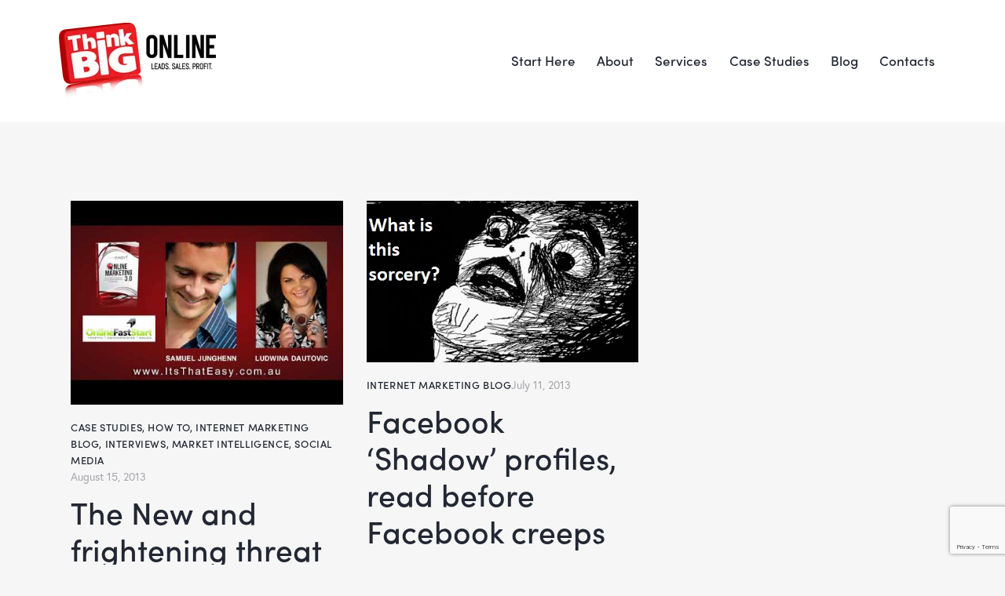

--- FILE ---
content_type: text/html; charset=UTF-8
request_url: https://thinkbigonline.com/tag/privacy
body_size: 23746
content:
<!DOCTYPE html>
<html lang="en-US" class="no-js
									 scheme_default										">
<head>
	
		<meta charset="UTF-8">
		<meta name="viewport" content="width=device-width, initial-scale=1">
		<meta name="format-detection" content="telephone=no">
		<link rel="profile" href="//gmpg.org/xfn/11">
		<meta name='robots' content='index, follow, max-image-preview:large, max-snippet:-1, max-video-preview:-1' />
	<style>img:is([sizes="auto" i], [sizes^="auto," i]) { contain-intrinsic-size: 3000px 1500px }</style>
	
	<!-- This site is optimized with the Yoast SEO plugin v25.4 - https://yoast.com/wordpress/plugins/seo/ -->
	<title>privacy Archives - Think Big Online Marketing Company</title>
	<link rel="canonical" href="https://thinkbigonline.com/tag/privacy" />
	<meta property="og:locale" content="en_US" />
	<meta property="og:type" content="article" />
	<meta property="og:title" content="privacy Archives - Think Big Online Marketing Company" />
	<meta property="og:url" content="https://thinkbigonline.com/tag/privacy" />
	<meta property="og:site_name" content="Think Big Online Marketing Company" />
	<meta name="twitter:card" content="summary_large_image" />
	<script type="application/ld+json" class="yoast-schema-graph">{"@context":"https://schema.org","@graph":[{"@type":"CollectionPage","@id":"https://thinkbigonline.com/tag/privacy","url":"https://thinkbigonline.com/tag/privacy","name":"privacy Archives - Think Big Online Marketing Company","isPartOf":{"@id":"https://thinkbigonline.com/#website"},"primaryImageOfPage":{"@id":"https://thinkbigonline.com/tag/privacy#primaryimage"},"image":{"@id":"https://thinkbigonline.com/tag/privacy#primaryimage"},"thumbnailUrl":"https://thinkbigonline.com/wp-content/uploads/2014/09/011.jpg","breadcrumb":{"@id":"https://thinkbigonline.com/tag/privacy#breadcrumb"},"inLanguage":"en-US"},{"@type":"ImageObject","inLanguage":"en-US","@id":"https://thinkbigonline.com/tag/privacy#primaryimage","url":"https://thinkbigonline.com/wp-content/uploads/2014/09/011.jpg","contentUrl":"https://thinkbigonline.com/wp-content/uploads/2014/09/011.jpg","width":480,"height":360},{"@type":"BreadcrumbList","@id":"https://thinkbigonline.com/tag/privacy#breadcrumb","itemListElement":[{"@type":"ListItem","position":1,"name":"Home","item":"https://thinkbigonline.com/"},{"@type":"ListItem","position":2,"name":"privacy"}]},{"@type":"WebSite","@id":"https://thinkbigonline.com/#website","url":"https://thinkbigonline.com/","name":"Think Big Online Marketing Company","description":"Internet Marketing That Works","publisher":{"@id":"https://thinkbigonline.com/#organization"},"potentialAction":[{"@type":"SearchAction","target":{"@type":"EntryPoint","urlTemplate":"https://thinkbigonline.com/?s={search_term_string}"},"query-input":{"@type":"PropertyValueSpecification","valueRequired":true,"valueName":"search_term_string"}}],"inLanguage":"en-US"},{"@type":"Organization","@id":"https://thinkbigonline.com/#organization","name":"Think Big Online Marketing Company","url":"https://thinkbigonline.com/","logo":{"@type":"ImageObject","inLanguage":"en-US","@id":"https://thinkbigonline.com/#/schema/logo/image/","url":"https://thinkbigonline.com/wp-content/uploads/2021/06/cropped-TBO-Logo_1.png","contentUrl":"https://thinkbigonline.com/wp-content/uploads/2021/06/cropped-TBO-Logo_1.png","width":200,"height":98,"caption":"Think Big Online Marketing Company"},"image":{"@id":"https://thinkbigonline.com/#/schema/logo/image/"}}]}</script>
	<!-- / Yoast SEO plugin. -->


<link rel='dns-prefetch' href='//use.typekit.net' />
<link rel='dns-prefetch' href='//fonts.googleapis.com' />
<link rel="alternate" type="application/rss+xml" title="Think Big Online Marketing Company &raquo; Feed" href="https://thinkbigonline.com/feed" />
<link rel="alternate" type="application/rss+xml" title="Think Big Online Marketing Company &raquo; privacy Tag Feed" href="https://thinkbigonline.com/tag/privacy/feed" />
			<meta property="og:type" content="website" />
			<meta property="og:site_name" content="Think Big Online Marketing Company" />
			<meta property="og:description" content="Internet Marketing That Works" />
							<meta property="og:image" content="//thinkbigonline.com/wp-content/uploads/2021/06/cropped-TBO-Logo_1.png" />
				<script type="text/javascript">
/* <![CDATA[ */
window._wpemojiSettings = {"baseUrl":"https:\/\/s.w.org\/images\/core\/emoji\/16.0.1\/72x72\/","ext":".png","svgUrl":"https:\/\/s.w.org\/images\/core\/emoji\/16.0.1\/svg\/","svgExt":".svg","source":{"concatemoji":"https:\/\/thinkbigonline.com\/wp-includes\/js\/wp-emoji-release.min.js?ver=6.8.3"}};
/*! This file is auto-generated */
!function(s,n){var o,i,e;function c(e){try{var t={supportTests:e,timestamp:(new Date).valueOf()};sessionStorage.setItem(o,JSON.stringify(t))}catch(e){}}function p(e,t,n){e.clearRect(0,0,e.canvas.width,e.canvas.height),e.fillText(t,0,0);var t=new Uint32Array(e.getImageData(0,0,e.canvas.width,e.canvas.height).data),a=(e.clearRect(0,0,e.canvas.width,e.canvas.height),e.fillText(n,0,0),new Uint32Array(e.getImageData(0,0,e.canvas.width,e.canvas.height).data));return t.every(function(e,t){return e===a[t]})}function u(e,t){e.clearRect(0,0,e.canvas.width,e.canvas.height),e.fillText(t,0,0);for(var n=e.getImageData(16,16,1,1),a=0;a<n.data.length;a++)if(0!==n.data[a])return!1;return!0}function f(e,t,n,a){switch(t){case"flag":return n(e,"\ud83c\udff3\ufe0f\u200d\u26a7\ufe0f","\ud83c\udff3\ufe0f\u200b\u26a7\ufe0f")?!1:!n(e,"\ud83c\udde8\ud83c\uddf6","\ud83c\udde8\u200b\ud83c\uddf6")&&!n(e,"\ud83c\udff4\udb40\udc67\udb40\udc62\udb40\udc65\udb40\udc6e\udb40\udc67\udb40\udc7f","\ud83c\udff4\u200b\udb40\udc67\u200b\udb40\udc62\u200b\udb40\udc65\u200b\udb40\udc6e\u200b\udb40\udc67\u200b\udb40\udc7f");case"emoji":return!a(e,"\ud83e\udedf")}return!1}function g(e,t,n,a){var r="undefined"!=typeof WorkerGlobalScope&&self instanceof WorkerGlobalScope?new OffscreenCanvas(300,150):s.createElement("canvas"),o=r.getContext("2d",{willReadFrequently:!0}),i=(o.textBaseline="top",o.font="600 32px Arial",{});return e.forEach(function(e){i[e]=t(o,e,n,a)}),i}function t(e){var t=s.createElement("script");t.src=e,t.defer=!0,s.head.appendChild(t)}"undefined"!=typeof Promise&&(o="wpEmojiSettingsSupports",i=["flag","emoji"],n.supports={everything:!0,everythingExceptFlag:!0},e=new Promise(function(e){s.addEventListener("DOMContentLoaded",e,{once:!0})}),new Promise(function(t){var n=function(){try{var e=JSON.parse(sessionStorage.getItem(o));if("object"==typeof e&&"number"==typeof e.timestamp&&(new Date).valueOf()<e.timestamp+604800&&"object"==typeof e.supportTests)return e.supportTests}catch(e){}return null}();if(!n){if("undefined"!=typeof Worker&&"undefined"!=typeof OffscreenCanvas&&"undefined"!=typeof URL&&URL.createObjectURL&&"undefined"!=typeof Blob)try{var e="postMessage("+g.toString()+"("+[JSON.stringify(i),f.toString(),p.toString(),u.toString()].join(",")+"));",a=new Blob([e],{type:"text/javascript"}),r=new Worker(URL.createObjectURL(a),{name:"wpTestEmojiSupports"});return void(r.onmessage=function(e){c(n=e.data),r.terminate(),t(n)})}catch(e){}c(n=g(i,f,p,u))}t(n)}).then(function(e){for(var t in e)n.supports[t]=e[t],n.supports.everything=n.supports.everything&&n.supports[t],"flag"!==t&&(n.supports.everythingExceptFlag=n.supports.everythingExceptFlag&&n.supports[t]);n.supports.everythingExceptFlag=n.supports.everythingExceptFlag&&!n.supports.flag,n.DOMReady=!1,n.readyCallback=function(){n.DOMReady=!0}}).then(function(){return e}).then(function(){var e;n.supports.everything||(n.readyCallback(),(e=n.source||{}).concatemoji?t(e.concatemoji):e.wpemoji&&e.twemoji&&(t(e.twemoji),t(e.wpemoji)))}))}((window,document),window._wpemojiSettings);
/* ]]> */
</script>
<link property="stylesheet" rel='stylesheet' id='trx_addons-icons-css' href='https://thinkbigonline.com/wp-content/plugins/trx_addons/css/font-icons/css/trx_addons_icons.css' type='text/css' media='all' />
<link property="stylesheet" rel='stylesheet' id='qwery-font-europa-css' href='https://use.typekit.net/qmj1tmx.css' type='text/css' media='all' />
<link property="stylesheet" rel='stylesheet' id='qwery-font-google_fonts-css' href='https://fonts.googleapis.com/css2?family=Lora:ital,wght@0,400;0,500;0,600;0,700;1,400;1,500;1,600;1,700&#038;subset=latin,latin-ext&#038;display=swap' type='text/css' media='all' />
<link property="stylesheet" rel='stylesheet' id='qwery-fontello-css' href='https://thinkbigonline.com/wp-content/themes/qwery/skins/default/css/font-icons/css/fontello.css' type='text/css' media='all' />
<style id='wp-emoji-styles-inline-css' type='text/css'>

	img.wp-smiley, img.emoji {
		display: inline !important;
		border: none !important;
		box-shadow: none !important;
		height: 1em !important;
		width: 1em !important;
		margin: 0 0.07em !important;
		vertical-align: -0.1em !important;
		background: none !important;
		padding: 0 !important;
	}
</style>
<link property="stylesheet" rel='stylesheet' id='wp-block-library-css' href='https://thinkbigonline.com/wp-includes/css/dist/block-library/style.min.css?ver=6.8.3' type='text/css' media='all' />
<style id='global-styles-inline-css' type='text/css'>
:root{--wp--preset--aspect-ratio--square: 1;--wp--preset--aspect-ratio--4-3: 4/3;--wp--preset--aspect-ratio--3-4: 3/4;--wp--preset--aspect-ratio--3-2: 3/2;--wp--preset--aspect-ratio--2-3: 2/3;--wp--preset--aspect-ratio--16-9: 16/9;--wp--preset--aspect-ratio--9-16: 9/16;--wp--preset--color--black: #000000;--wp--preset--color--cyan-bluish-gray: #abb8c3;--wp--preset--color--white: #ffffff;--wp--preset--color--pale-pink: #f78da7;--wp--preset--color--vivid-red: #cf2e2e;--wp--preset--color--luminous-vivid-orange: #ff6900;--wp--preset--color--luminous-vivid-amber: #fcb900;--wp--preset--color--light-green-cyan: #7bdcb5;--wp--preset--color--vivid-green-cyan: #00d084;--wp--preset--color--pale-cyan-blue: #8ed1fc;--wp--preset--color--vivid-cyan-blue: #0693e3;--wp--preset--color--vivid-purple: #9b51e0;--wp--preset--color--bg-color: #F6F6F6;--wp--preset--color--bd-color: #E2E2E2;--wp--preset--color--text-dark: #222733;--wp--preset--color--text-light: #A5A6AA;--wp--preset--color--text-link: #FF5B4A;--wp--preset--color--text-hover: #FD4431;--wp--preset--color--text-link-2: #2F39D3;--wp--preset--color--text-hover-2: #222BB7;--wp--preset--color--text-link-3: #C5A48E;--wp--preset--color--text-hover-3: #AB8E7A;--wp--preset--gradient--vivid-cyan-blue-to-vivid-purple: linear-gradient(135deg,rgba(6,147,227,1) 0%,rgb(155,81,224) 100%);--wp--preset--gradient--light-green-cyan-to-vivid-green-cyan: linear-gradient(135deg,rgb(122,220,180) 0%,rgb(0,208,130) 100%);--wp--preset--gradient--luminous-vivid-amber-to-luminous-vivid-orange: linear-gradient(135deg,rgba(252,185,0,1) 0%,rgba(255,105,0,1) 100%);--wp--preset--gradient--luminous-vivid-orange-to-vivid-red: linear-gradient(135deg,rgba(255,105,0,1) 0%,rgb(207,46,46) 100%);--wp--preset--gradient--very-light-gray-to-cyan-bluish-gray: linear-gradient(135deg,rgb(238,238,238) 0%,rgb(169,184,195) 100%);--wp--preset--gradient--cool-to-warm-spectrum: linear-gradient(135deg,rgb(74,234,220) 0%,rgb(151,120,209) 20%,rgb(207,42,186) 40%,rgb(238,44,130) 60%,rgb(251,105,98) 80%,rgb(254,248,76) 100%);--wp--preset--gradient--blush-light-purple: linear-gradient(135deg,rgb(255,206,236) 0%,rgb(152,150,240) 100%);--wp--preset--gradient--blush-bordeaux: linear-gradient(135deg,rgb(254,205,165) 0%,rgb(254,45,45) 50%,rgb(107,0,62) 100%);--wp--preset--gradient--luminous-dusk: linear-gradient(135deg,rgb(255,203,112) 0%,rgb(199,81,192) 50%,rgb(65,88,208) 100%);--wp--preset--gradient--pale-ocean: linear-gradient(135deg,rgb(255,245,203) 0%,rgb(182,227,212) 50%,rgb(51,167,181) 100%);--wp--preset--gradient--electric-grass: linear-gradient(135deg,rgb(202,248,128) 0%,rgb(113,206,126) 100%);--wp--preset--gradient--midnight: linear-gradient(135deg,rgb(2,3,129) 0%,rgb(40,116,252) 100%);--wp--preset--font-size--small: 13px;--wp--preset--font-size--medium: 20px;--wp--preset--font-size--large: 36px;--wp--preset--font-size--x-large: 42px;--wp--preset--font-family--sofia-pro-r: sofia_pro_r;--wp--preset--spacing--20: 0.44rem;--wp--preset--spacing--30: 0.67rem;--wp--preset--spacing--40: 1rem;--wp--preset--spacing--50: 1.5rem;--wp--preset--spacing--60: 2.25rem;--wp--preset--spacing--70: 3.38rem;--wp--preset--spacing--80: 5.06rem;--wp--preset--shadow--natural: 6px 6px 9px rgba(0, 0, 0, 0.2);--wp--preset--shadow--deep: 12px 12px 50px rgba(0, 0, 0, 0.4);--wp--preset--shadow--sharp: 6px 6px 0px rgba(0, 0, 0, 0.2);--wp--preset--shadow--outlined: 6px 6px 0px -3px rgba(255, 255, 255, 1), 6px 6px rgba(0, 0, 0, 1);--wp--preset--shadow--crisp: 6px 6px 0px rgba(0, 0, 0, 1);}:where(body) { margin: 0; }.wp-site-blocks > .alignleft { float: left; margin-right: 2em; }.wp-site-blocks > .alignright { float: right; margin-left: 2em; }.wp-site-blocks > .aligncenter { justify-content: center; margin-left: auto; margin-right: auto; }:where(.is-layout-flex){gap: 0.5em;}:where(.is-layout-grid){gap: 0.5em;}.is-layout-flow > .alignleft{float: left;margin-inline-start: 0;margin-inline-end: 2em;}.is-layout-flow > .alignright{float: right;margin-inline-start: 2em;margin-inline-end: 0;}.is-layout-flow > .aligncenter{margin-left: auto !important;margin-right: auto !important;}.is-layout-constrained > .alignleft{float: left;margin-inline-start: 0;margin-inline-end: 2em;}.is-layout-constrained > .alignright{float: right;margin-inline-start: 2em;margin-inline-end: 0;}.is-layout-constrained > .aligncenter{margin-left: auto !important;margin-right: auto !important;}.is-layout-constrained > :where(:not(.alignleft):not(.alignright):not(.alignfull)){margin-left: auto !important;margin-right: auto !important;}body .is-layout-flex{display: flex;}.is-layout-flex{flex-wrap: wrap;align-items: center;}.is-layout-flex > :is(*, div){margin: 0;}body .is-layout-grid{display: grid;}.is-layout-grid > :is(*, div){margin: 0;}body{padding-top: 0px;padding-right: 0px;padding-bottom: 0px;padding-left: 0px;}a:where(:not(.wp-element-button)){text-decoration: underline;}:root :where(.wp-element-button, .wp-block-button__link){background-color: #32373c;border-width: 0;color: #fff;font-family: inherit;font-size: inherit;line-height: inherit;padding: calc(0.667em + 2px) calc(1.333em + 2px);text-decoration: none;}.has-black-color{color: var(--wp--preset--color--black) !important;}.has-cyan-bluish-gray-color{color: var(--wp--preset--color--cyan-bluish-gray) !important;}.has-white-color{color: var(--wp--preset--color--white) !important;}.has-pale-pink-color{color: var(--wp--preset--color--pale-pink) !important;}.has-vivid-red-color{color: var(--wp--preset--color--vivid-red) !important;}.has-luminous-vivid-orange-color{color: var(--wp--preset--color--luminous-vivid-orange) !important;}.has-luminous-vivid-amber-color{color: var(--wp--preset--color--luminous-vivid-amber) !important;}.has-light-green-cyan-color{color: var(--wp--preset--color--light-green-cyan) !important;}.has-vivid-green-cyan-color{color: var(--wp--preset--color--vivid-green-cyan) !important;}.has-pale-cyan-blue-color{color: var(--wp--preset--color--pale-cyan-blue) !important;}.has-vivid-cyan-blue-color{color: var(--wp--preset--color--vivid-cyan-blue) !important;}.has-vivid-purple-color{color: var(--wp--preset--color--vivid-purple) !important;}.has-bg-color-color{color: var(--wp--preset--color--bg-color) !important;}.has-bd-color-color{color: var(--wp--preset--color--bd-color) !important;}.has-text-dark-color{color: var(--wp--preset--color--text-dark) !important;}.has-text-light-color{color: var(--wp--preset--color--text-light) !important;}.has-text-link-color{color: var(--wp--preset--color--text-link) !important;}.has-text-hover-color{color: var(--wp--preset--color--text-hover) !important;}.has-text-link-2-color{color: var(--wp--preset--color--text-link-2) !important;}.has-text-hover-2-color{color: var(--wp--preset--color--text-hover-2) !important;}.has-text-link-3-color{color: var(--wp--preset--color--text-link-3) !important;}.has-text-hover-3-color{color: var(--wp--preset--color--text-hover-3) !important;}.has-black-background-color{background-color: var(--wp--preset--color--black) !important;}.has-cyan-bluish-gray-background-color{background-color: var(--wp--preset--color--cyan-bluish-gray) !important;}.has-white-background-color{background-color: var(--wp--preset--color--white) !important;}.has-pale-pink-background-color{background-color: var(--wp--preset--color--pale-pink) !important;}.has-vivid-red-background-color{background-color: var(--wp--preset--color--vivid-red) !important;}.has-luminous-vivid-orange-background-color{background-color: var(--wp--preset--color--luminous-vivid-orange) !important;}.has-luminous-vivid-amber-background-color{background-color: var(--wp--preset--color--luminous-vivid-amber) !important;}.has-light-green-cyan-background-color{background-color: var(--wp--preset--color--light-green-cyan) !important;}.has-vivid-green-cyan-background-color{background-color: var(--wp--preset--color--vivid-green-cyan) !important;}.has-pale-cyan-blue-background-color{background-color: var(--wp--preset--color--pale-cyan-blue) !important;}.has-vivid-cyan-blue-background-color{background-color: var(--wp--preset--color--vivid-cyan-blue) !important;}.has-vivid-purple-background-color{background-color: var(--wp--preset--color--vivid-purple) !important;}.has-bg-color-background-color{background-color: var(--wp--preset--color--bg-color) !important;}.has-bd-color-background-color{background-color: var(--wp--preset--color--bd-color) !important;}.has-text-dark-background-color{background-color: var(--wp--preset--color--text-dark) !important;}.has-text-light-background-color{background-color: var(--wp--preset--color--text-light) !important;}.has-text-link-background-color{background-color: var(--wp--preset--color--text-link) !important;}.has-text-hover-background-color{background-color: var(--wp--preset--color--text-hover) !important;}.has-text-link-2-background-color{background-color: var(--wp--preset--color--text-link-2) !important;}.has-text-hover-2-background-color{background-color: var(--wp--preset--color--text-hover-2) !important;}.has-text-link-3-background-color{background-color: var(--wp--preset--color--text-link-3) !important;}.has-text-hover-3-background-color{background-color: var(--wp--preset--color--text-hover-3) !important;}.has-black-border-color{border-color: var(--wp--preset--color--black) !important;}.has-cyan-bluish-gray-border-color{border-color: var(--wp--preset--color--cyan-bluish-gray) !important;}.has-white-border-color{border-color: var(--wp--preset--color--white) !important;}.has-pale-pink-border-color{border-color: var(--wp--preset--color--pale-pink) !important;}.has-vivid-red-border-color{border-color: var(--wp--preset--color--vivid-red) !important;}.has-luminous-vivid-orange-border-color{border-color: var(--wp--preset--color--luminous-vivid-orange) !important;}.has-luminous-vivid-amber-border-color{border-color: var(--wp--preset--color--luminous-vivid-amber) !important;}.has-light-green-cyan-border-color{border-color: var(--wp--preset--color--light-green-cyan) !important;}.has-vivid-green-cyan-border-color{border-color: var(--wp--preset--color--vivid-green-cyan) !important;}.has-pale-cyan-blue-border-color{border-color: var(--wp--preset--color--pale-cyan-blue) !important;}.has-vivid-cyan-blue-border-color{border-color: var(--wp--preset--color--vivid-cyan-blue) !important;}.has-vivid-purple-border-color{border-color: var(--wp--preset--color--vivid-purple) !important;}.has-bg-color-border-color{border-color: var(--wp--preset--color--bg-color) !important;}.has-bd-color-border-color{border-color: var(--wp--preset--color--bd-color) !important;}.has-text-dark-border-color{border-color: var(--wp--preset--color--text-dark) !important;}.has-text-light-border-color{border-color: var(--wp--preset--color--text-light) !important;}.has-text-link-border-color{border-color: var(--wp--preset--color--text-link) !important;}.has-text-hover-border-color{border-color: var(--wp--preset--color--text-hover) !important;}.has-text-link-2-border-color{border-color: var(--wp--preset--color--text-link-2) !important;}.has-text-hover-2-border-color{border-color: var(--wp--preset--color--text-hover-2) !important;}.has-text-link-3-border-color{border-color: var(--wp--preset--color--text-link-3) !important;}.has-text-hover-3-border-color{border-color: var(--wp--preset--color--text-hover-3) !important;}.has-vivid-cyan-blue-to-vivid-purple-gradient-background{background: var(--wp--preset--gradient--vivid-cyan-blue-to-vivid-purple) !important;}.has-light-green-cyan-to-vivid-green-cyan-gradient-background{background: var(--wp--preset--gradient--light-green-cyan-to-vivid-green-cyan) !important;}.has-luminous-vivid-amber-to-luminous-vivid-orange-gradient-background{background: var(--wp--preset--gradient--luminous-vivid-amber-to-luminous-vivid-orange) !important;}.has-luminous-vivid-orange-to-vivid-red-gradient-background{background: var(--wp--preset--gradient--luminous-vivid-orange-to-vivid-red) !important;}.has-very-light-gray-to-cyan-bluish-gray-gradient-background{background: var(--wp--preset--gradient--very-light-gray-to-cyan-bluish-gray) !important;}.has-cool-to-warm-spectrum-gradient-background{background: var(--wp--preset--gradient--cool-to-warm-spectrum) !important;}.has-blush-light-purple-gradient-background{background: var(--wp--preset--gradient--blush-light-purple) !important;}.has-blush-bordeaux-gradient-background{background: var(--wp--preset--gradient--blush-bordeaux) !important;}.has-luminous-dusk-gradient-background{background: var(--wp--preset--gradient--luminous-dusk) !important;}.has-pale-ocean-gradient-background{background: var(--wp--preset--gradient--pale-ocean) !important;}.has-electric-grass-gradient-background{background: var(--wp--preset--gradient--electric-grass) !important;}.has-midnight-gradient-background{background: var(--wp--preset--gradient--midnight) !important;}.has-small-font-size{font-size: var(--wp--preset--font-size--small) !important;}.has-medium-font-size{font-size: var(--wp--preset--font-size--medium) !important;}.has-large-font-size{font-size: var(--wp--preset--font-size--large) !important;}.has-x-large-font-size{font-size: var(--wp--preset--font-size--x-large) !important;}.has-sofia-pro-r-font-family{font-family: var(--wp--preset--font-family--sofia-pro-r) !important;}
:where(.wp-block-post-template.is-layout-flex){gap: 1.25em;}:where(.wp-block-post-template.is-layout-grid){gap: 1.25em;}
:where(.wp-block-columns.is-layout-flex){gap: 2em;}:where(.wp-block-columns.is-layout-grid){gap: 2em;}
:root :where(.wp-block-pullquote){font-size: 1.5em;line-height: 1.6;}
</style>
<link property="stylesheet" rel='stylesheet' id='contact-form-7-css' href='https://thinkbigonline.com/wp-content/plugins/contact-form-7/includes/css/styles.css?ver=6.0.6' type='text/css' media='all' />
<link property="stylesheet" rel='stylesheet' id='magnific-popup-css' href='https://thinkbigonline.com/wp-content/plugins/trx_addons/js/magnific/magnific-popup.min.css' type='text/css' media='all' />
<link property="stylesheet" rel='stylesheet' id='twenty20-css' href='https://thinkbigonline.com/wp-content/plugins/twenty20/assets/css/twenty20.css?ver=2.0.4' type='text/css' media='all' />
<link property="stylesheet" rel='stylesheet' id='uaf_client_css-css' href='https://thinkbigonline.com/wp-content/uploads/useanyfont/uaf.css?ver=1751503585' type='text/css' media='all' />
<link property="stylesheet" rel='stylesheet' id='qwery-parent-style-css' href='https://thinkbigonline.com/wp-content/themes/qwery/style.css?ver=6.8.3' type='text/css' media='all' />
<link property="stylesheet" rel='stylesheet' id='popup-maker-site-css' href='//thinkbigonline.com/wp-content/uploads/pum/pum-site-styles.css?generated=1751503604&#038;ver=1.20.5' type='text/css' media='all' />
<link property="stylesheet" rel='stylesheet' id='trx_addons-css' href='https://thinkbigonline.com/wp-content/plugins/trx_addons/css/__styles.css' type='text/css' media='all' />
<link property="stylesheet" rel='stylesheet' id='trx_addons-widget_custom_links-css' href='https://thinkbigonline.com/wp-content/plugins/trx_addons/components/widgets/custom_links/custom_links.css' type='text/css' media='all' />
<link property="stylesheet" rel='stylesheet' id='trx_addons-sc_content-css' href='https://thinkbigonline.com/wp-content/plugins/trx_addons/components/shortcodes/content/content.css' type='text/css' media='all' />
<link property="stylesheet" rel='stylesheet' id='trx_addons-sc_content-responsive-css' href='https://thinkbigonline.com/wp-content/plugins/trx_addons/components/shortcodes/content/content.responsive.css' type='text/css' media='(max-width:1439px)' />
<link property="stylesheet" rel='stylesheet' id='trx_addons-animations-css' href='https://thinkbigonline.com/wp-content/plugins/trx_addons/css/trx_addons.animations.css' type='text/css' media='all' />
<link property="stylesheet" rel='stylesheet' id='elementor-icons-css' href='https://thinkbigonline.com/wp-content/plugins/elementor/assets/lib/eicons/css/elementor-icons.min.css?ver=5.43.0' type='text/css' media='all' />
<link property="stylesheet" rel='stylesheet' id='elementor-frontend-css' href='https://thinkbigonline.com/wp-content/plugins/elementor/assets/css/frontend.min.css?ver=3.30.0' type='text/css' media='all' />
<style id='elementor-frontend-inline-css' type='text/css'>
.elementor-kit-15{--e-global-color-primary:#6EC1E4;--e-global-color-secondary:#1B1919;--e-global-color-text:#1B1919;--e-global-color-accent:#61CE70;--e-global-color-61c01e98:#4054B2;--e-global-color-69bf31ed:#23A455;--e-global-color-7a1ccbe5:#000;--e-global-color-13ed1179:#FFF;--e-global-color-038ecc6:#FF5B4A;--e-global-typography-primary-font-family:"Roboto";--e-global-typography-primary-font-weight:600;--e-global-typography-secondary-font-family:"Roboto Slab";--e-global-typography-secondary-font-weight:400;--e-global-typography-text-font-family:"Roboto";--e-global-typography-text-font-weight:400;--e-global-typography-accent-font-family:"Roboto";--e-global-typography-accent-font-weight:500;color:#1B1919;}.elementor-kit-15 button,.elementor-kit-15 input[type="button"],.elementor-kit-15 input[type="submit"],.elementor-kit-15 .elementor-button{background-color:#FF5B4A;font-family:"sofia_pro_r", Sans-serif;font-size:16px;font-weight:normal;line-height:25px;border-radius:50px 50px 50px 50px;padding:15px 40px 15px 40px;}.elementor-kit-15 button:hover,.elementor-kit-15 button:focus,.elementor-kit-15 input[type="button"]:hover,.elementor-kit-15 input[type="button"]:focus,.elementor-kit-15 input[type="submit"]:hover,.elementor-kit-15 input[type="submit"]:focus,.elementor-kit-15 .elementor-button:hover,.elementor-kit-15 .elementor-button:focus{background-color:#FF4532;}.elementor-section.elementor-section-boxed > .elementor-container{max-width:1230px;}.e-con{--container-max-width:1230px;}.elementor-widget:not(:last-child){margin-block-end:0px;}.elementor-element{--widgets-spacing:0px 0px;}{}.sc_layouts_title_caption{display:var(--page-title-display);}@media(max-width:1024px){.elementor-section.elementor-section-boxed > .elementor-container{max-width:1024px;}.e-con{--container-max-width:1024px;}}@media(max-width:767px){.elementor-section.elementor-section-boxed > .elementor-container{max-width:767px;}.e-con{--container-max-width:767px;}}
</style>
<link property="stylesheet" rel='stylesheet' id='font-awesome-5-all-css' href='https://thinkbigonline.com/wp-content/plugins/elementor/assets/lib/font-awesome/css/all.min.css?ver=3.30.0' type='text/css' media='all' />
<link property="stylesheet" rel='stylesheet' id='font-awesome-4-shim-css' href='https://thinkbigonline.com/wp-content/plugins/elementor/assets/lib/font-awesome/css/v4-shims.min.css?ver=3.30.0' type='text/css' media='all' />
<link property="stylesheet" rel='stylesheet' id='elementor-gf-local-roboto-css' href='https://thinkbigonline.com/wp-content/uploads/elementor/google-fonts/css/roboto.css?ver=1746056082' type='text/css' media='all' />
<link property="stylesheet" rel='stylesheet' id='elementor-gf-local-robotoslab-css' href='https://thinkbigonline.com/wp-content/uploads/elementor/google-fonts/css/robotoslab.css?ver=1746056094' type='text/css' media='all' />
<link property="stylesheet" rel='stylesheet' id='qwery-style-css' href='https://thinkbigonline.com/wp-content/themes/qwery/style.css' type='text/css' media='all' />
<link property="stylesheet" rel='stylesheet' id='mediaelement-css' href='https://thinkbigonline.com/wp-includes/js/mediaelement/mediaelementplayer-legacy.min.css?ver=4.2.17' type='text/css' media='all' />
<link property="stylesheet" rel='stylesheet' id='wp-mediaelement-css' href='https://thinkbigonline.com/wp-includes/js/mediaelement/wp-mediaelement.min.css?ver=6.8.3' type='text/css' media='all' />
<link property="stylesheet" rel='stylesheet' id='qwery-skin-default-css' href='https://thinkbigonline.com/wp-content/themes/qwery/skins/default/css/style.css' type='text/css' media='all' />
<link property="stylesheet" rel='stylesheet' id='qwery-plugins-css' href='https://thinkbigonline.com/wp-content/themes/qwery/skins/default/css/__plugins.css' type='text/css' media='all' />
<link property="stylesheet" rel='stylesheet' id='qwery-custom-css' href='https://thinkbigonline.com/wp-content/themes/qwery/skins/default/css/__custom.css' type='text/css' media='all' />
<link property="stylesheet" rel='stylesheet' id='qwery-child-style-css' href='https://thinkbigonline.com/wp-content/themes/qwery-child/style.css' type='text/css' media='all' />
<link property="stylesheet" rel='stylesheet' id='trx_addons-responsive-css' href='https://thinkbigonline.com/wp-content/plugins/trx_addons/css/__responsive.css' type='text/css' media='(max-width:1439px)' />
<link property="stylesheet" rel='stylesheet' id='qwery-responsive-css' href='https://thinkbigonline.com/wp-content/themes/qwery/skins/default/css/__responsive.css' type='text/css' media='(max-width:1679px)' />
<script type="text/javascript" src="https://thinkbigonline.com/wp-includes/js/jquery/jquery.min.js?ver=3.7.1" id="jquery-core-js"></script>
<script type="text/javascript" src="https://thinkbigonline.com/wp-includes/js/jquery/jquery-migrate.min.js?ver=3.4.1" id="jquery-migrate-js"></script>
<script type="text/javascript" src="https://thinkbigonline.com/wp-content/plugins/elementor/assets/lib/font-awesome/js/v4-shims.min.js?ver=3.30.0" id="font-awesome-4-shim-js"></script>
<link rel="https://api.w.org/" href="https://thinkbigonline.com/wp-json/" /><link rel="alternate" title="JSON" type="application/json" href="https://thinkbigonline.com/wp-json/wp/v2/tags/607" /><link rel="EditURI" type="application/rsd+xml" title="RSD" href="https://thinkbigonline.com/xmlrpc.php?rsd" />
<meta name="generator" content="WordPress 6.8.3" />
<script>
  (function(i,s,o,g,r,a,m){i['GoogleAnalyticsObject']=r;i[r]=i[r]||function(){
  (i[r].q=i[r].q||[]).push(arguments)},i[r].l=1*new Date();a=s.createElement(o),
  m=s.getElementsByTagName(o)[0];a.async=1;a.src=g;m.parentNode.insertBefore(a,m)
  })(window,document,'script','https://www.google-analytics.com/analytics.js','ga');

  ga('create', 'UA-33639856-1', 'auto');
  ga('send', 'pageview');

</script>

<!-- Facebook Pixel Code TBO 1-->
<script>
!function(f,b,e,v,n,t,s){if(f.fbq)return;n=f.fbq=function(){n.callMethod?
n.callMethod.apply(n,arguments):n.queue.push(arguments)};if(!f._fbq)f._fbq=n;
n.push=n;n.loaded=!0;n.version='2.0';n.queue=[];t=b.createElement(e);t.async=!0;
t.src=v;s=b.getElementsByTagName(e)[0];s.parentNode.insertBefore(t,s)}(window,
document,'script','https://connect.facebook.net/en_US/fbevents.js');
fbq('init', '250124341832896'); // Insert your pixel ID here.
fbq('track', 'PageView');
</script>
<noscript><img loading="lazy" height="1" width="1" style="display:none"
src="https://www.facebook.com/tr?id=250124341832896&ev=PageView&noscript=1"
/></noscript>
<!-- DO NOT MODIFY -->
<!-- End Facebook Pixel Code -->

<!-- Facebook Pixel Code TBO 2-->
<script>
  !function(f,b,e,v,n,t,s)
  {if(f.fbq)return;n=f.fbq=function(){n.callMethod?
  n.callMethod.apply(n,arguments):n.queue.push(arguments)};
  if(!f._fbq)f._fbq=n;n.push=n;n.loaded=!0;n.version='2.0';
  n.queue=[];t=b.createElement(e);t.async=!0;
  t.src=v;s=b.getElementsByTagName(e)[0];
  s.parentNode.insertBefore(t,s)}(window, document,'script',
  'https://connect.facebook.net/en_US/fbevents.js');
  fbq('init', '969967209730744');
  fbq('track', 'PageView');
</script>
<noscript><img loading="lazy" height="1" width="1" style="display:none"
  src="https://www.facebook.com/tr?id=969967209730744&ev=PageView&noscript=1"
/></noscript>
<!-- End Facebook Pixel Code --><meta name="generator" content="Elementor 3.30.0; features: additional_custom_breakpoints; settings: css_print_method-internal, google_font-enabled, font_display-auto">
			<style>
				.e-con.e-parent:nth-of-type(n+4):not(.e-lazyloaded):not(.e-no-lazyload),
				.e-con.e-parent:nth-of-type(n+4):not(.e-lazyloaded):not(.e-no-lazyload) * {
					background-image: none !important;
				}
				@media screen and (max-height: 1024px) {
					.e-con.e-parent:nth-of-type(n+3):not(.e-lazyloaded):not(.e-no-lazyload),
					.e-con.e-parent:nth-of-type(n+3):not(.e-lazyloaded):not(.e-no-lazyload) * {
						background-image: none !important;
					}
				}
				@media screen and (max-height: 640px) {
					.e-con.e-parent:nth-of-type(n+2):not(.e-lazyloaded):not(.e-no-lazyload),
					.e-con.e-parent:nth-of-type(n+2):not(.e-lazyloaded):not(.e-no-lazyload) * {
						background-image: none !important;
					}
				}
			</style>
			<style class='wp-fonts-local' type='text/css'>
@font-face{font-family:sofia_pro_r;font-style:normal;font-weight:400;font-display:fallback;src:url('https://thinkbigonline.com/wp-content/uploads/useanyfont/7306Sofia_Pro_R.woff2') format('woff2');}
</style>
<link rel="icon" href="https://thinkbigonline.com/wp-content/uploads/2021/06/tbo-fav.png" sizes="32x32" />
<link rel="icon" href="https://thinkbigonline.com/wp-content/uploads/2021/06/tbo-fav.png" sizes="192x192" />
<link rel="apple-touch-icon" href="https://thinkbigonline.com/wp-content/uploads/2021/06/tbo-fav.png" />
<meta name="msapplication-TileImage" content="https://thinkbigonline.com/wp-content/uploads/2021/06/tbo-fav.png" />
		<style type="text/css" id="wp-custom-css">
			.header-menu ul li .sub-menu{width: 25em !important;}
.start-here-tiles .sc_icons_item{background: #f25055;border-radius: 8px;}
.start-here-tiles .sc_icons_item_title a{color: #ffffff !important;}
.start-here-tiles .sc_icons_item .sc_icons_item_more_link{color: #ffffff !important;}
.start-here-tiles .sc_icons_item .sc_icons_item_description{color: #ffffff !important;}
.page-id-12224 .display-one{display:none;}
p, .para, ul li, ol li{color: #1b1919 !important;}
.home .sc_icons_item_description span{color: #1b1919 !important;}
.single-cpt_team .team_page_wrap_info{display:none;}
.sc_testimonials_item_content p{font-family: sofia-pro,sans-serif !important;}
.what-we-do .sc_services_item_text p{color:#fff !important;}
.color-white .sc_title_default .sc_item_subtitle{color:#fff !important;}
.services_page_title{margin-top: 0 !important;margin-bottom: 0.76em !important;}

h1, h2, h3, h4{font-size: 2.167em !important;text-transform: default;}
h1::first-letter, h2::first-letter, h3::first-letter, h4::first-letter{text-transform:uppercase !important;}

div#portfolio_sec h4 {
    font-size: 22px !important;
}

#testisec h4 {
    font-size: 18px !important;
}
.single-cpt_services h2 {
    line-height: 40px !important;
}
.page-id-12319 h4 {
    line-height: 40px !important;
}

.single-post .related_wrap .post_title{text-transform: lowercase;}
.single-post .related_wrap .post_title::first-letter{text-transform: uppercase;}

.blog h4.post_title.entry-title {
    font-size: 24px !important;
}

a.post_meta_item.post_meta_comments.icon-comment-light.inited {
    display: none;
}
.post_info .post_info_item:after, .post_meta .post_meta_item:after, .post_meta .post_meta_item.post_edit:after, .post_meta .vc_inline-link:after{display:none;}

.home .post_title{
    font-size: 24px !important;
}

.map {
        -webkit-filter: grayscale(100%);
        -moz-filter: grayscale(100%);
        -ms-filter: grayscale(100%);
        -o-filter: grayscale(100%);
         filter: grayscale(100%);
}

div.wpcf7 .form-style-2 .style-line{margin-bottom: 2em;}

div#seo span {
    color: #222733;
    font-weight: 500;
    font-family: sofia-pro,sans-serif;
    font-size: 2.167em !important;
}

.single-post .comments_wrap{display:none;}

.single .services_page_title{text-transform:capitalize !important;}

.single-post .post_meta.post_meta_other {
    display: none !important;
}

.single-post h1, .single-post h2, .single-post h3, .single-post h4 {
	    text-transform: initial !important;
}

.single-post .elementor-element-5cc3234{margin-top:-1px;}		</style>
		
<style id="elementor-post-6817">.elementor-6817 .elementor-element.elementor-element-8885b09 > .elementor-container > .elementor-column > .elementor-widget-wrap{align-content:center;align-items:center;}.elementor-6817 .elementor-element.elementor-element-8885b09:not(.elementor-motion-effects-element-type-background), .elementor-6817 .elementor-element.elementor-element-8885b09 > .elementor-motion-effects-container > .elementor-motion-effects-layer{background-color:#FFFFFF;}.elementor-6817 .elementor-element.elementor-element-8885b09{transition:background 0.3s, border 0.3s, border-radius 0.3s, box-shadow 0.3s;padding:20px 50px 20px 50px;}.elementor-6817 .elementor-element.elementor-element-8885b09 > .elementor-background-overlay{transition:background 0.3s, border-radius 0.3s, opacity 0.3s;}.elementor-6817 .elementor-element.elementor-element-52b6744 > .elementor-element-populated.elementor-column-wrap{padding:0px 0px 0px 0px;}.elementor-6817 .elementor-element.elementor-element-52b6744 > .elementor-element-populated.elementor-widget-wrap{padding:0px 0px 0px 0px;}.elementor-6817 .elementor-element.elementor-element-1a24504 > .elementor-widget-container{margin:0px 70px 0px 0px;}.elementor-6817 .elementor-element.elementor-element-1a24504 .logo_image{max-height:20em;}.elementor-6817 .elementor-element.elementor-element-df27628 > .elementor-element-populated.elementor-column-wrap{padding:0px 0px 0px 0px;}.elementor-6817 .elementor-element.elementor-element-df27628 > .elementor-element-populated.elementor-widget-wrap{padding:0px 0px 0px 0px;}.elementor-6817 .elementor-element.elementor-element-7d827e7 > .elementor-container > .elementor-column > .elementor-widget-wrap{align-content:center;align-items:center;}.elementor-6817 .elementor-element.elementor-element-7d827e7:not(.elementor-motion-effects-element-type-background), .elementor-6817 .elementor-element.elementor-element-7d827e7 > .elementor-motion-effects-container > .elementor-motion-effects-layer{background-color:#FFFFFF;}.elementor-6817 .elementor-element.elementor-element-7d827e7{transition:background 0.3s, border 0.3s, border-radius 0.3s, box-shadow 0.3s;padding:24px 0px 24px 0px;}.elementor-6817 .elementor-element.elementor-element-7d827e7 > .elementor-background-overlay{transition:background 0.3s, border-radius 0.3s, opacity 0.3s;}.elementor-6817 .elementor-element.elementor-element-691f36fb .logo_image{max-height:86px;}@media(max-width:1024px){.elementor-6817 .elementor-element.elementor-element-8885b09{padding:10px 20px 10px 20px;}.elementor-6817 .elementor-element.elementor-element-1a24504 > .elementor-widget-container{margin:0px 10px 0px 0px;}.elementor-6817 .elementor-element.elementor-element-7d827e7{padding:20px 0px 20px 0px;}.elementor-6817 .elementor-element.elementor-element-691f36fb .logo_image{max-height:92px;}}@media(max-width:767px){.elementor-6817 .elementor-element.elementor-element-7d827e7{padding:10px 0px 10px 0px;}.elementor-6817 .elementor-element.elementor-element-6998bb3{width:50%;}.elementor-6817 .elementor-element.elementor-element-691f36fb .logo_image{max-height:71px;}.elementor-6817 .elementor-element.elementor-element-2867a08e{width:50%;}}@media(min-width:768px){.elementor-6817 .elementor-element.elementor-element-52b6744{width:47.114%;}.elementor-6817 .elementor-element.elementor-element-df27628{width:52.848%;}}</style>
<style>.elementor-6817 .elementor-element.elementor-element-8885b09 > .elementor-container > .elementor-column > .elementor-widget-wrap{align-content:center;align-items:center;}.elementor-6817 .elementor-element.elementor-element-8885b09:not(.elementor-motion-effects-element-type-background), .elementor-6817 .elementor-element.elementor-element-8885b09 > .elementor-motion-effects-container > .elementor-motion-effects-layer{background-color:#FFFFFF;}.elementor-6817 .elementor-element.elementor-element-8885b09{transition:background 0.3s, border 0.3s, border-radius 0.3s, box-shadow 0.3s;padding:20px 50px 20px 50px;}.elementor-6817 .elementor-element.elementor-element-8885b09 > .elementor-background-overlay{transition:background 0.3s, border-radius 0.3s, opacity 0.3s;}.elementor-6817 .elementor-element.elementor-element-52b6744 > .elementor-element-populated.elementor-column-wrap{padding:0px 0px 0px 0px;}.elementor-6817 .elementor-element.elementor-element-52b6744 > .elementor-element-populated.elementor-widget-wrap{padding:0px 0px 0px 0px;}.elementor-6817 .elementor-element.elementor-element-1a24504 > .elementor-widget-container{margin:0px 70px 0px 0px;}.elementor-6817 .elementor-element.elementor-element-1a24504 .logo_image{max-height:20em;}.elementor-6817 .elementor-element.elementor-element-df27628 > .elementor-element-populated.elementor-column-wrap{padding:0px 0px 0px 0px;}.elementor-6817 .elementor-element.elementor-element-df27628 > .elementor-element-populated.elementor-widget-wrap{padding:0px 0px 0px 0px;}.elementor-6817 .elementor-element.elementor-element-7d827e7 > .elementor-container > .elementor-column > .elementor-widget-wrap{align-content:center;align-items:center;}.elementor-6817 .elementor-element.elementor-element-7d827e7:not(.elementor-motion-effects-element-type-background), .elementor-6817 .elementor-element.elementor-element-7d827e7 > .elementor-motion-effects-container > .elementor-motion-effects-layer{background-color:#FFFFFF;}.elementor-6817 .elementor-element.elementor-element-7d827e7{transition:background 0.3s, border 0.3s, border-radius 0.3s, box-shadow 0.3s;padding:24px 0px 24px 0px;}.elementor-6817 .elementor-element.elementor-element-7d827e7 > .elementor-background-overlay{transition:background 0.3s, border-radius 0.3s, opacity 0.3s;}.elementor-6817 .elementor-element.elementor-element-691f36fb .logo_image{max-height:86px;}@media(max-width:1024px){.elementor-6817 .elementor-element.elementor-element-8885b09{padding:10px 20px 10px 20px;}.elementor-6817 .elementor-element.elementor-element-1a24504 > .elementor-widget-container{margin:0px 10px 0px 0px;}.elementor-6817 .elementor-element.elementor-element-7d827e7{padding:20px 0px 20px 0px;}.elementor-6817 .elementor-element.elementor-element-691f36fb .logo_image{max-height:92px;}}@media(max-width:767px){.elementor-6817 .elementor-element.elementor-element-7d827e7{padding:10px 0px 10px 0px;}.elementor-6817 .elementor-element.elementor-element-6998bb3{width:50%;}.elementor-6817 .elementor-element.elementor-element-691f36fb .logo_image{max-height:71px;}.elementor-6817 .elementor-element.elementor-element-2867a08e{width:50%;}}@media(min-width:768px){.elementor-6817 .elementor-element.elementor-element-52b6744{width:47.114%;}.elementor-6817 .elementor-element.elementor-element-df27628{width:52.848%;}}</style>
<style id="elementor-post-8919">.elementor-8919 .elementor-element.elementor-element-8c58c0e:not(.elementor-motion-effects-element-type-background), .elementor-8919 .elementor-element.elementor-element-8c58c0e > .elementor-motion-effects-container > .elementor-motion-effects-layer{background-color:#E91D2278;}.elementor-8919 .elementor-element.elementor-element-8c58c0e > .elementor-background-overlay{background-color:#F11D22;opacity:0.55;transition:background 0.3s, border-radius 0.3s, opacity 0.3s;}.elementor-8919 .elementor-element.elementor-element-8c58c0e{transition:background 0.3s, border 0.3s, border-radius 0.3s, box-shadow 0.3s;padding:80px 0px 80px 0px;}.elementor-8919 .elementor-element.elementor-element-3a8b89c .elementor-button{background-color:#161313;}.elementor-8919 .elementor-element.elementor-element-3a8b89c .elementor-button:hover, .elementor-8919 .elementor-element.elementor-element-3a8b89c .elementor-button:focus{background-color:#FFFFFF;color:#000000;}.elementor-8919 .elementor-element.elementor-element-3a8b89c > .elementor-widget-container{margin:50px 0px 0px 0px;}.elementor-8919 .elementor-element.elementor-element-3a8b89c .elementor-button:hover svg, .elementor-8919 .elementor-element.elementor-element-3a8b89c .elementor-button:focus svg{fill:#000000;}.elementor-8919 .elementor-element.elementor-element-fadc072:not(.elementor-motion-effects-element-type-background), .elementor-8919 .elementor-element.elementor-element-fadc072 > .elementor-motion-effects-container > .elementor-motion-effects-layer{background-color:#161313;}.elementor-8919 .elementor-element.elementor-element-fadc072{transition:background 0.3s, border 0.3s, border-radius 0.3s, box-shadow 0.3s;padding:60px 0px 0px 0px;}.elementor-8919 .elementor-element.elementor-element-fadc072 > .elementor-background-overlay{transition:background 0.3s, border-radius 0.3s, opacity 0.3s;}.elementor-8919 .elementor-element.elementor-element-7200c08 .logo_image{max-height:200px;}.elementor-8919 .elementor-element.elementor-element-e8e30aa{--spacer-size:15px;}.elementor-8919 .elementor-element.elementor-element-db5e17e{--spacer-size:6px;}.elementor-8919 .elementor-element.elementor-element-f99eae6{--spacer-size:6px;}.elementor-8919 .elementor-element.elementor-element-516f9f0 > .elementor-widget-container{margin:0px 0px 0px 0px;padding:0px 0px 0px 0px;}.elementor-8919 .elementor-element.elementor-element-b3e67db{--spacer-size:15px;}.elementor-8919 .elementor-element.elementor-element-5cc3234:not(.elementor-motion-effects-element-type-background), .elementor-8919 .elementor-element.elementor-element-5cc3234 > .elementor-motion-effects-container > .elementor-motion-effects-layer{background-color:#161313;}.elementor-8919 .elementor-element.elementor-element-5cc3234{transition:background 0.3s, border 0.3s, border-radius 0.3s, box-shadow 0.3s;}.elementor-8919 .elementor-element.elementor-element-5cc3234 > .elementor-background-overlay{transition:background 0.3s, border-radius 0.3s, opacity 0.3s;}.elementor-8919 .elementor-element.elementor-element-9e7fcf5{--spacer-size:50px;}.elementor-8919 .elementor-element.elementor-element-7a950e3{--divider-border-style:solid;--divider-color:#323641;--divider-border-width:1px;}.elementor-8919 .elementor-element.elementor-element-7a950e3 .elementor-divider-separator{width:100%;}.elementor-8919 .elementor-element.elementor-element-7a950e3 .elementor-divider{padding-block-start:10px;padding-block-end:10px;}.elementor-8919 .elementor-element.elementor-element-26d99d6{--spacer-size:10px;}.elementor-8919 .elementor-element.elementor-element-ce77263{font-size:16px;}.elementor-8919 .elementor-element.elementor-element-12ad07f{--spacer-size:10px;}@media(max-width:1024px){.elementor-8919 .elementor-element.elementor-element-e8e30aa{--spacer-size:10px;}.elementor-8919 .elementor-element.elementor-element-b3e67db{--spacer-size:10px;}.elementor-8919 .elementor-element.elementor-element-ce77263{font-size:15px;}}@media(max-width:767px){.elementor-8919 .elementor-element.elementor-element-8c58c0e{padding:80px 0px 80px 0px;}.elementor-8919 .elementor-element.elementor-element-5b57bee{width:40%;}.elementor-8919 .elementor-element.elementor-element-5b57bee > .elementor-element-populated{margin:20px 0px 0px 0px;--e-column-margin-right:0px;--e-column-margin-left:0px;}.elementor-8919 .elementor-element.elementor-element-7e36050 > .elementor-element-populated{margin:20px 0px 0px 0px;--e-column-margin-right:0px;--e-column-margin-left:0px;}.elementor-8919 .elementor-element.elementor-element-5cc3234{padding:10px 0px 10px 0px;}.elementor-8919 .elementor-element.elementor-element-ce77263{font-size:15px;line-height:1.4em;}}@media(max-width:1024px) and (min-width:768px){.elementor-8919 .elementor-element.elementor-element-d88959a{width:33.333%;}.elementor-8919 .elementor-element.elementor-element-5b57bee{width:33.333%;}.elementor-8919 .elementor-element.elementor-element-7e36050{width:33.333%;}}</style>
<style>.elementor-8919 .elementor-element.elementor-element-8c58c0e:not(.elementor-motion-effects-element-type-background), .elementor-8919 .elementor-element.elementor-element-8c58c0e > .elementor-motion-effects-container > .elementor-motion-effects-layer{background-color:#E91D2278;}.elementor-8919 .elementor-element.elementor-element-8c58c0e > .elementor-background-overlay{background-color:#F11D22;opacity:0.55;transition:background 0.3s, border-radius 0.3s, opacity 0.3s;}.elementor-8919 .elementor-element.elementor-element-8c58c0e{transition:background 0.3s, border 0.3s, border-radius 0.3s, box-shadow 0.3s;padding:80px 0px 80px 0px;}.elementor-8919 .elementor-element.elementor-element-3a8b89c .elementor-button{background-color:#161313;}.elementor-8919 .elementor-element.elementor-element-3a8b89c .elementor-button:hover, .elementor-8919 .elementor-element.elementor-element-3a8b89c .elementor-button:focus{background-color:#FFFFFF;color:#000000;}.elementor-8919 .elementor-element.elementor-element-3a8b89c > .elementor-widget-container{margin:50px 0px 0px 0px;}.elementor-8919 .elementor-element.elementor-element-3a8b89c .elementor-button:hover svg, .elementor-8919 .elementor-element.elementor-element-3a8b89c .elementor-button:focus svg{fill:#000000;}.elementor-8919 .elementor-element.elementor-element-fadc072:not(.elementor-motion-effects-element-type-background), .elementor-8919 .elementor-element.elementor-element-fadc072 > .elementor-motion-effects-container > .elementor-motion-effects-layer{background-color:#161313;}.elementor-8919 .elementor-element.elementor-element-fadc072{transition:background 0.3s, border 0.3s, border-radius 0.3s, box-shadow 0.3s;padding:60px 0px 0px 0px;}.elementor-8919 .elementor-element.elementor-element-fadc072 > .elementor-background-overlay{transition:background 0.3s, border-radius 0.3s, opacity 0.3s;}.elementor-8919 .elementor-element.elementor-element-7200c08 .logo_image{max-height:200px;}.elementor-8919 .elementor-element.elementor-element-e8e30aa{--spacer-size:15px;}.elementor-8919 .elementor-element.elementor-element-db5e17e{--spacer-size:6px;}.elementor-8919 .elementor-element.elementor-element-f99eae6{--spacer-size:6px;}.elementor-8919 .elementor-element.elementor-element-516f9f0 > .elementor-widget-container{margin:0px 0px 0px 0px;padding:0px 0px 0px 0px;}.elementor-8919 .elementor-element.elementor-element-b3e67db{--spacer-size:15px;}.elementor-8919 .elementor-element.elementor-element-5cc3234:not(.elementor-motion-effects-element-type-background), .elementor-8919 .elementor-element.elementor-element-5cc3234 > .elementor-motion-effects-container > .elementor-motion-effects-layer{background-color:#161313;}.elementor-8919 .elementor-element.elementor-element-5cc3234{transition:background 0.3s, border 0.3s, border-radius 0.3s, box-shadow 0.3s;}.elementor-8919 .elementor-element.elementor-element-5cc3234 > .elementor-background-overlay{transition:background 0.3s, border-radius 0.3s, opacity 0.3s;}.elementor-8919 .elementor-element.elementor-element-9e7fcf5{--spacer-size:50px;}.elementor-8919 .elementor-element.elementor-element-7a950e3{--divider-border-style:solid;--divider-color:#323641;--divider-border-width:1px;}.elementor-8919 .elementor-element.elementor-element-7a950e3 .elementor-divider-separator{width:100%;}.elementor-8919 .elementor-element.elementor-element-7a950e3 .elementor-divider{padding-block-start:10px;padding-block-end:10px;}.elementor-8919 .elementor-element.elementor-element-26d99d6{--spacer-size:10px;}.elementor-8919 .elementor-element.elementor-element-ce77263{font-size:16px;}.elementor-8919 .elementor-element.elementor-element-12ad07f{--spacer-size:10px;}@media(max-width:1024px){.elementor-8919 .elementor-element.elementor-element-e8e30aa{--spacer-size:10px;}.elementor-8919 .elementor-element.elementor-element-b3e67db{--spacer-size:10px;}.elementor-8919 .elementor-element.elementor-element-ce77263{font-size:15px;}}@media(max-width:767px){.elementor-8919 .elementor-element.elementor-element-8c58c0e{padding:80px 0px 80px 0px;}.elementor-8919 .elementor-element.elementor-element-5b57bee{width:40%;}.elementor-8919 .elementor-element.elementor-element-5b57bee > .elementor-element-populated{margin:20px 0px 0px 0px;--e-column-margin-right:0px;--e-column-margin-left:0px;}.elementor-8919 .elementor-element.elementor-element-7e36050 > .elementor-element-populated{margin:20px 0px 0px 0px;--e-column-margin-right:0px;--e-column-margin-left:0px;}.elementor-8919 .elementor-element.elementor-element-5cc3234{padding:10px 0px 10px 0px;}.elementor-8919 .elementor-element.elementor-element-ce77263{font-size:15px;line-height:1.4em;}}@media(max-width:1024px) and (min-width:768px){.elementor-8919 .elementor-element.elementor-element-d88959a{width:33.333%;}.elementor-8919 .elementor-element.elementor-element-5b57bee{width:33.333%;}.elementor-8919 .elementor-element.elementor-element-7e36050{width:33.333%;}}</style>
<style type="text/css" id="trx_addons-inline-styles-inline-css">.trx_addons_inline_361430561 img.logo_image{max-height:20em;}.trx_addons_inline_1535855334 img.logo_image{max-height:86px;}.trx_addons_inline_1713539123 img.logo_image{max-height:200px;}.custom-logo-link,.sc_layouts_logo{font-size:1.2em}</style>
<link property="stylesheet" rel='stylesheet' id='widget-spacer-css' href='https://thinkbigonline.com/wp-content/plugins/elementor/assets/css/widget-spacer.min.css?ver=3.30.0' type='text/css' media='all' />
<link property="stylesheet" rel='stylesheet' id='widget-text-editor-css' href='https://thinkbigonline.com/wp-content/plugins/elementor/assets/css/widget-text-editor.min.css?ver=3.30.0' type='text/css' media='all' />
<link property="stylesheet" rel='stylesheet' id='widget-divider-css' href='https://thinkbigonline.com/wp-content/plugins/elementor/assets/css/widget-divider.min.css?ver=3.30.0' type='text/css' media='all' />
</head>

<body class="archive tag tag-privacy tag-607 wp-custom-logo wp-theme-qwery wp-child-theme-qwery-child hide_fixed_rows_enabled ua_chrome skin_default scheme_default blog_mode_tag body_style_wide  is_stream blog_style_classic_3 sidebar_hide expand_content trx_addons_present header_type_custom header_style_header-custom-6817 header_position_default menu_side_none no_layout fixed_blocks_sticky elementor-default elementor-kit-15">

	
	<div class="body_wrap" >

		
		<div class="page_wrap" >

			
							<a class="qwery_skip_link skip_to_content_link" href="#content_skip_link_anchor" tabindex="1">Skip to content</a>
								<a class="qwery_skip_link skip_to_footer_link" href="#footer_skip_link_anchor" tabindex="1">Skip to footer</a>

				<header class="top_panel top_panel_custom top_panel_custom_6817 top_panel_custom_header-simple-fullwidth				 without_bg_image">
			<div data-elementor-type="cpt_layouts" data-elementor-id="6817" class="elementor elementor-6817">
						<section class="elementor-section elementor-top-section elementor-element elementor-element-8885b09 elementor-section-content-middle sc_layouts_row sc_layouts_row_type_compact scheme_light sc_layouts_hide_on_mobile sc_layouts_hide_on_tablet elementor-section-boxed elementor-section-height-default elementor-section-height-default sc_fly_static" data-id="8885b09" data-element_type="section" data-settings="{&quot;background_background&quot;:&quot;classic&quot;}">
						<div class="elementor-container elementor-column-gap-extended">
					<div class="elementor-column elementor-col-50 elementor-top-column elementor-element elementor-element-52b6744 sc_layouts_column_align_left sc_layouts_column sc_inner_width_none sc_content_align_inherit sc_layouts_column_icons_position_left sc_fly_static" data-id="52b6744" data-element_type="column">
			<div class="elementor-widget-wrap elementor-element-populated">
						<div class="sc_layouts_item elementor-element elementor-element-1a24504 animation_type_block sc_fly_static elementor-widget elementor-widget-trx_sc_layouts_logo" data-id="1a24504" data-element_type="widget" data-widget_type="trx_sc_layouts_logo.default">
				<div class="elementor-widget-container">
					<a href="https://thinkbigonline.com/"
		class="sc_layouts_logo sc_layouts_logo_default trx_addons_inline_361430561" ><img loading="lazy" class="logo_image"
					src="//thinkbigonline.com/wp-content/uploads/2021/06/cropped-TBO-Logo_1.png"
											srcset="//thinkbigonline.com/wp-content/uploads/2021/06/TBO-Logo_1.png 2x"
											alt="Think Big Online Marketing Company" width="200" height="98"></a>				</div>
				</div>
					</div>
		</div>
				<div class="elementor-column elementor-col-50 elementor-top-column elementor-element elementor-element-df27628 sc_layouts_column_align_right sc_layouts_column sc_inner_width_none sc_content_align_inherit sc_layouts_column_icons_position_left sc_fly_static" data-id="df27628" data-element_type="column">
			<div class="elementor-widget-wrap elementor-element-populated">
						<div class="sc_layouts_item elementor-element elementor-element-de8d7bc header-menu animation_type_block sc_fly_static elementor-widget elementor-widget-trx_sc_layouts_menu" data-id="de8d7bc" data-element_type="widget" data-widget_type="trx_sc_layouts_menu.default">
				<div class="elementor-widget-container">
					<nav class="sc_layouts_menu sc_layouts_menu_default sc_layouts_menu_dir_horizontal menu_hover_zoom_line" data-animation-in="none" data-animation-out="none" ><ul id="menu_main" class="sc_layouts_menu_nav menu_main_nav"><li id="menu-item-16977" class="menu-item menu-item-type-post_type menu-item-object-page menu-item-16977"><a href="https://thinkbigonline.com/start-here"><span>Start Here</span></a></li><li id="menu-item-16978" class="menu-item menu-item-type-post_type menu-item-object-page menu-item-has-children menu-item-16978"><a href="https://thinkbigonline.com/about"><span>About</span></a>
<ul class="sub-menu"><li id="menu-item-17034" class="menu-item menu-item-type-post_type menu-item-object-page menu-item-17034"><a href="https://thinkbigonline.com/meet-our-team"><span>Meet our team</span></a></li><li id="menu-item-17037" class="menu-item menu-item-type-post_type menu-item-object-page menu-item-17037"><a href="https://thinkbigonline.com/about/what-others-say"><span>What others say</span></a></li></ul>
</li><li id="menu-item-11007" class="menu-item menu-item-type-post_type menu-item-object-page menu-item-has-children menu-item-11007"><a href="https://thinkbigonline.com/online-marketing-services"><span>Services</span></a>
<ul class="sub-menu"><li id="menu-item-17684" class="menu-item menu-item-type-post_type menu-item-object-cpt_services menu-item-17684"><a href="https://thinkbigonline.com/services/seo-services"><span>SEO</span></a></li><li id="menu-item-17730" class="menu-item menu-item-type-post_type menu-item-object-cpt_services menu-item-17730"><a href="https://thinkbigonline.com/services/pay-per-click-management"><span>Adwords</span></a></li><li id="menu-item-17683" class="menu-item menu-item-type-post_type menu-item-object-cpt_services menu-item-17683"><a href="https://thinkbigonline.com/services/social-media-marketing"><span>Social Media Marketing</span></a></li><li id="menu-item-17794" class="menu-item menu-item-type-post_type menu-item-object-cpt_services menu-item-17794"><a href="https://thinkbigonline.com/services/web-design"><span>Web Design</span></a></li><li id="menu-item-28095" class="menu-item menu-item-type-post_type menu-item-object-cpt_services menu-item-28095"><a href="https://thinkbigonline.com/services/sms-marketing-and-automation"><span>SMS Marketing and Automation</span></a></li><li id="menu-item-18127" class="menu-item menu-item-type-post_type menu-item-object-cpt_services menu-item-18127"><a href="https://thinkbigonline.com/services/conversion-rate-optimisation-cro-service"><span>Conversion Rate Optimisation (CRO) Service</span></a></li><li id="menu-item-17968" class="menu-item menu-item-type-post_type menu-item-object-cpt_services menu-item-17968"><a href="https://thinkbigonline.com/services/reputation-management"><span>Reputation Management</span></a></li><li id="menu-item-18124" class="menu-item menu-item-type-post_type menu-item-object-cpt_services menu-item-18124"><a href="https://thinkbigonline.com/services/video-marketing"><span>Video Production &#038; Marketing</span></a></li></ul>
</li><li id="menu-item-16980" class="menu-item menu-item-type-post_type menu-item-object-page menu-item-16980"><a href="https://thinkbigonline.com/case-studies"><span>Case Studies</span></a></li><li id="menu-item-12252" class="menu-item menu-item-type-post_type menu-item-object-page current_page_parent menu-item-12252"><a href="https://thinkbigonline.com/blog"><span>Blog</span></a></li><li id="menu-item-12238" class="menu-item menu-item-type-post_type menu-item-object-page menu-item-12238"><a href="https://thinkbigonline.com/contacts"><span>Contacts</span></a></li></ul></nav>				</div>
				</div>
					</div>
		</div>
					</div>
		</section>
				<section class="elementor-section elementor-top-section elementor-element elementor-element-7d827e7 elementor-section-content-middle sc_layouts_row sc_layouts_row_type_compact scheme_default sc_layouts_hide_on_wide sc_layouts_hide_on_desktop sc_layouts_hide_on_notebook elementor-section-boxed elementor-section-height-default elementor-section-height-default sc_fly_static" data-id="7d827e7" data-element_type="section" data-settings="{&quot;background_background&quot;:&quot;classic&quot;}">
						<div class="elementor-container elementor-column-gap-extended">
					<div class="elementor-column elementor-col-50 elementor-top-column elementor-element elementor-element-6998bb3 sc_layouts_column_align_left sc_layouts_column sc_inner_width_none sc_content_align_inherit sc_layouts_column_icons_position_left sc_fly_static" data-id="6998bb3" data-element_type="column">
			<div class="elementor-widget-wrap elementor-element-populated">
						<div class="sc_layouts_item elementor-element elementor-element-691f36fb animation_type_block sc_fly_static elementor-widget elementor-widget-trx_sc_layouts_logo" data-id="691f36fb" data-element_type="widget" data-widget_type="trx_sc_layouts_logo.default">
				<div class="elementor-widget-container">
					<a href="https://thinkbigonline.com/"
		class="sc_layouts_logo sc_layouts_logo_default trx_addons_inline_1535855334" ><img loading="lazy" class="logo_image"
					src="//thinkbigonline.com/wp-content/uploads/2021/06/cropped-TBO-Logo_1.png"
											srcset="//thinkbigonline.com/wp-content/uploads/2021/06/TBO-Logo_1.png 2x"
											alt="Think Big Online Marketing Company" width="200" height="98"></a>				</div>
				</div>
					</div>
		</div>
				<div class="elementor-column elementor-col-50 elementor-top-column elementor-element elementor-element-2867a08e sc_layouts_column_align_right sc_layouts_column sc_inner_width_none sc_content_align_inherit sc_layouts_column_icons_position_left sc_fly_static" data-id="2867a08e" data-element_type="column">
			<div class="elementor-widget-wrap elementor-element-populated">
						<div class="sc_layouts_item elementor-element elementor-element-44cc55d9 animation_type_block sc_fly_static elementor-widget elementor-widget-trx_sc_layouts_menu" data-id="44cc55d9" data-element_type="widget" data-widget_type="trx_sc_layouts_menu.default">
				<div class="elementor-widget-container">
					<div class="sc_layouts_iconed_text sc_layouts_menu_mobile_button_burger sc_layouts_menu_mobile_button">
		<a class="sc_layouts_item_link sc_layouts_iconed_text_link" href="#">
			<span class="sc_layouts_item_icon sc_layouts_iconed_text_icon trx_addons_icon-menu"></span>
		</a>
		</div>				</div>
				</div>
					</div>
		</div>
					</div>
		</section>
				</div>
		</header>
<div class="menu_mobile_overlay scheme_dark"></div>
<div class="menu_mobile menu_mobile_fullscreen scheme_dark">
	<div class="menu_mobile_inner with_widgets">
        <div class="menu_mobile_header_wrap">
            <a class="sc_layouts_logo" href="https://thinkbigonline.com/">
		<img loading="lazy" src="//thinkbigonline.com/wp-content/uploads/2021/06/TBO-Logo.png" srcset="//thinkbigonline.com/wp-content/uploads/2021/06/TBO-Logo.png 2x" alt="Think Big Online Marketing Company" width="200" height="98">	</a>
	
            <a class="menu_mobile_close menu_button_close" tabindex="0"><span class="menu_button_close_text">Close</span><span class="menu_button_close_icon"></span></a>
        </div>
        <div class="menu_mobile_content_wrap content_wrap">
            <div class="menu_mobile_content_wrap_inner"><nav class="menu_mobile_nav_area" itemscope="itemscope" itemtype="https://schema.org/SiteNavigationElement"><ul id="menu_mobile_1891524528"><li class="menu-item menu-item-type-post_type menu-item-object-page menu-item-16977"><a href="https://thinkbigonline.com/start-here"><span>Start Here</span></a></li><li class="menu-item menu-item-type-post_type menu-item-object-page menu-item-has-children menu-item-16978"><a href="https://thinkbigonline.com/about"><span>About</span></a>
<ul class="sub-menu"><li class="menu-item menu-item-type-post_type menu-item-object-page menu-item-17034"><a href="https://thinkbigonline.com/meet-our-team"><span>Meet our team</span></a></li><li class="menu-item menu-item-type-post_type menu-item-object-page menu-item-17037"><a href="https://thinkbigonline.com/about/what-others-say"><span>What others say</span></a></li></ul>
</li><li class="menu-item menu-item-type-post_type menu-item-object-page menu-item-has-children menu-item-11007"><a href="https://thinkbigonline.com/online-marketing-services"><span>Services</span></a>
<ul class="sub-menu"><li class="menu-item menu-item-type-post_type menu-item-object-cpt_services menu-item-17684"><a href="https://thinkbigonline.com/services/seo-services"><span>SEO</span></a></li><li class="menu-item menu-item-type-post_type menu-item-object-cpt_services menu-item-17730"><a href="https://thinkbigonline.com/services/pay-per-click-management"><span>Adwords</span></a></li><li class="menu-item menu-item-type-post_type menu-item-object-cpt_services menu-item-17683"><a href="https://thinkbigonline.com/services/social-media-marketing"><span>Social Media Marketing</span></a></li><li class="menu-item menu-item-type-post_type menu-item-object-cpt_services menu-item-17794"><a href="https://thinkbigonline.com/services/web-design"><span>Web Design</span></a></li><li class="menu-item menu-item-type-post_type menu-item-object-cpt_services menu-item-28095"><a href="https://thinkbigonline.com/services/sms-marketing-and-automation"><span>SMS Marketing and Automation</span></a></li><li class="menu-item menu-item-type-post_type menu-item-object-cpt_services menu-item-18127"><a href="https://thinkbigonline.com/services/conversion-rate-optimisation-cro-service"><span>Conversion Rate Optimisation (CRO) Service</span></a></li><li class="menu-item menu-item-type-post_type menu-item-object-cpt_services menu-item-17968"><a href="https://thinkbigonline.com/services/reputation-management"><span>Reputation Management</span></a></li><li class="menu-item menu-item-type-post_type menu-item-object-cpt_services menu-item-18124"><a href="https://thinkbigonline.com/services/video-marketing"><span>Video Production &#038; Marketing</span></a></li></ul>
</li><li class="menu-item menu-item-type-post_type menu-item-object-page menu-item-16980"><a href="https://thinkbigonline.com/case-studies"><span>Case Studies</span></a></li><li class="menu-item menu-item-type-post_type menu-item-object-page current_page_parent menu-item-12252"><a href="https://thinkbigonline.com/blog"><span>Blog</span></a></li><li class="menu-item menu-item-type-post_type menu-item-object-page menu-item-12238"><a href="https://thinkbigonline.com/contacts"><span>Contacts</span></a></li></ul></nav><div class="socials_mobile"><a target="_blank" href="https://www.facebook.com/TBOMarketing/" class="social_item social_item_style_icons sc_icon_type_icons social_item_type_icons"><span class="social_icon social_icon_facebook-1" style=""><span class="icon-facebook-1"></span></span></a><a target="_blank" href="https://www.linkedin.com/company/think-big-online-marketing/?originalSubdomain=ph" class="social_item social_item_style_icons sc_icon_type_icons social_item_type_icons"><span class="social_icon social_icon_linkedin" style=""><span class="icon-linkedin"></span></span></a><a target="_blank" href="https://www.youtube.com/user/TBOnlineMarketing" class="social_item social_item_style_icons sc_icon_type_icons social_item_type_icons"><span class="social_icon social_icon_youtube" style=""><span class="icon-youtube"></span></span></a></div>            </div>
		</div><div class="menu_mobile_widgets_area">				<div class="widgets_additional_menu_mobile_fullscreen widgets_additional_menu_mobile_fullscreen_wrap widget_area">
										<div class="widgets_additional_menu_mobile_fullscreen_inner widgets_additional_menu_mobile_fullscreen_inner widget_area_inner">
						<aside class="widget_text widget widget_custom_html"><div class="textwidget custom-html-widget"><div class="extra_item">
<h6>Have a Project?</h6>
<a href="mailto:info@website.com">info@website.com</a>
</div>

<div class="extra_item">
<h6>Want to Work With Me?</h6>
<a href="https://thinkbigonline.com/about-personal/">Send Brief</a>
</div>

<div class="extra_item">
<h6>Want to Buy Illustrations?</h6>
<a href="https://thinkbigonline.com/shop/">Go to Shop</a>
</div></div></aside>					</div>
									</div>
				</div>
    </div>
</div>

			
			<div class="page_content_wrap">
								<div class="content_wrap">

					<div class="content">
												<a id="content_skip_link_anchor" class="qwery_skip_link_anchor" href="#"></a>
									<div class="posts_container classic_wrap classic_3 columns_wrap columns_padding_bottom">
			<div class="column-1_3"><article id="post-10706" data-post-id="10706"
	class="post_item post_item_container post_format_standard post_layout_classic post_layout_classic_3 post-10706 post type-post status-publish format-standard has-post-thumbnail hentry category-case-studies category-how-to category-internet-marketing-blog category-interviews category-market-intelligence category-social-media tag-blog tag-deep-medhi tag-foursquare tag-geo-tracking tag-gps tag-information-sharing tag-internet-marketing tag-mobile-phones tag-nbc-news tag-news tag-parents tag-privacy tag-privacyissues tag-russ-ptacek tag-security tag-smartphones tag-social-media tag-tracking tag-umkc">
	<div class="post_featured with_thumb hover_link"><img loading="lazy" width="480" height="360" src="https://thinkbigonline.com/wp-content/uploads/2014/09/011.jpg" class="attachment-qwery-thumb-square size-qwery-thumb-square wp-post-image" alt="" decoding="async" srcset="https://thinkbigonline.com/wp-content/uploads/2014/09/011.jpg 480w, https://thinkbigonline.com/wp-content/uploads/2014/09/011-300x225.jpg 300w, https://thinkbigonline.com/wp-content/uploads/2014/09/011-370x278.jpg 370w, https://thinkbigonline.com/wp-content/uploads/2014/09/011-410x308.jpg 410w" sizes="(max-width: 600px) 100vw, 480px" />						<div class="mask"></div>
									<a href="https://thinkbigonline.com/the-new-and-frightening-threat-for-posting-online-a-must-read-for-all-parents"  aria-hidden="true" class="link"></a>
			</div>		<div class="post_header entry-header">
			<div class="post_meta"><span class="post_meta_item post_categories cat_sep"><a href="https://thinkbigonline.com/category/case-studies" rel="category tag">Case Studies</a><span class="post_meta_item_cat_separator">, </span><a href="https://thinkbigonline.com/category/how-to" rel="category tag">How To</a><span class="post_meta_item_cat_separator">, </span><a href="https://thinkbigonline.com/category/internet-marketing-blog" rel="category tag">Internet Marketing Blog</a><span class="post_meta_item_cat_separator">, </span><a href="https://thinkbigonline.com/category/interviews" rel="category tag">Interviews</a><span class="post_meta_item_cat_separator">, </span><a href="https://thinkbigonline.com/category/market-intelligence" rel="category tag">Market Intelligence</a><span class="post_meta_item_cat_separator">, </span><a href="https://thinkbigonline.com/category/social-media" rel="category tag">Social Media</a></span><span class="post_meta_item post_date"><a href="https://thinkbigonline.com/the-new-and-frightening-threat-for-posting-online-a-must-read-for-all-parents">August 15, 2013</a></span></div><h4 class="post_title entry-title"><a href="https://thinkbigonline.com/the-new-and-frightening-threat-for-posting-online-a-must-read-for-all-parents" rel="bookmark">The New and frightening threat for posting online, a must read for all parents!</a></h4>		</div><!-- .entry-header -->
		
</article></div><div class="column-1_3"><article id="post-9828" data-post-id="9828"
	class="post_item post_item_container post_format_standard post_layout_classic post_layout_classic_3 post-9828 post type-post status-publish format-standard has-post-thumbnail hentry category-internet-marketing-blog tag-activist-group tag-europe-v-facebook tag-facebook tag-facebook-marketing tag-internet-reputation-management tag-ip tag-max-schrems tag-nsa tag-online-marketing tag-online-marketing-news tag-personal-information tag-prism tag-privacy tag-privacy-issues tag-profile tag-protection-act tag-schrems tag-shadow-profile tag-social-media tag-social-media-marketing tag-social-media-strategy tag-social-network tag-social-networking tag-social-networks tag-web-marketing">
	<div class="post_featured with_thumb hover_link"><img loading="lazy" width="502" height="298" src="https://thinkbigonline.com/wp-content/uploads/2013/07/shocked-meme.jpg" class="attachment-qwery-thumb-square size-qwery-thumb-square wp-post-image" alt="" decoding="async" srcset="https://thinkbigonline.com/wp-content/uploads/2013/07/shocked-meme.jpg 502w, https://thinkbigonline.com/wp-content/uploads/2013/07/shocked-meme-300x178.jpg 300w, https://thinkbigonline.com/wp-content/uploads/2013/07/shocked-meme-370x220.jpg 370w, https://thinkbigonline.com/wp-content/uploads/2013/07/shocked-meme-410x243.jpg 410w" sizes="(max-width: 600px) 100vw, 502px" />						<div class="mask"></div>
									<a href="https://thinkbigonline.com/facebook-shadow-profiles-read-before-facebook-creeps-up-on-you"  aria-hidden="true" class="link"></a>
			</div>		<div class="post_header entry-header">
			<div class="post_meta"><span class="post_meta_item post_categories cat_sep"><a href="https://thinkbigonline.com/category/internet-marketing-blog" rel="category tag">Internet Marketing Blog</a></span><span class="post_meta_item post_date"><a href="https://thinkbigonline.com/facebook-shadow-profiles-read-before-facebook-creeps-up-on-you">July 11, 2013</a></span></div><h4 class="post_title entry-title"><a href="https://thinkbigonline.com/facebook-shadow-profiles-read-before-facebook-creeps-up-on-you" rel="bookmark">Facebook ‘Shadow’ profiles, read before Facebook creeps up on you</a></h4>		</div><!-- .entry-header -->
		
</article></div>		</div>
								</div>
											</div>
								</div>
							<a id="footer_skip_link_anchor" class="qwery_skip_link_anchor" href="#"></a>
				<footer class="footer_wrap footer_custom footer_custom_8919 footer_custom_footer-main												">
			<div data-elementor-type="cpt_layouts" data-elementor-id="8919" class="elementor elementor-8919">
						<section class="elementor-section elementor-top-section elementor-element elementor-element-8c58c0e scheme_dark display-one sc_bg_mask_1 elementor-section-boxed elementor-section-height-default elementor-section-height-default sc_fly_static" data-id="8c58c0e" data-element_type="section" data-settings="{&quot;background_background&quot;:&quot;classic&quot;}">
							<div class="elementor-background-overlay"></div>
							<div class="elementor-container elementor-column-gap-extended">
					<div class="elementor-column elementor-col-100 elementor-top-column elementor-element elementor-element-6a2b011 sc_inner_width_none sc_content_align_inherit sc_layouts_column_icons_position_left sc_fly_static" data-id="6a2b011" data-element_type="column">
			<div class="elementor-widget-wrap elementor-element-populated">
						<div class="sc_layouts_item elementor-element elementor-element-18654a3 animation_type_block sc_fly_static elementor-widget elementor-widget-trx_sc_title" data-id="18654a3" data-element_type="widget" data-widget_type="trx_sc_title.default">
				<div class="elementor-widget-container">
					<div		class="sc_title sc_title_default" ><span class="sc_item_subtitle sc_title_subtitle sc_align_center sc_item_subtitle_above sc_item_title_style_default">Starting a project?</span><h1 class="sc_item_title sc_title_title sc_align_center sc_item_title_style_default sc_item_title_tag"
			><span class="sc_item_title_text">Let’s talk about your marketing needs.</span></h1></div>				</div>
				</div>
				<div class="sc_layouts_item elementor-element elementor-element-3a8b89c elementor-align-center animation_type_block sc_fly_static elementor-widget elementor-widget-button" data-id="3a8b89c" data-element_type="widget" data-widget_type="button.default">
				<div class="elementor-widget-container">
									<div class="elementor-button-wrapper">
					<a class="elementor-button elementor-button-link elementor-size-sm" href="https://thinkbigonline.com/contacts">
						<span class="elementor-button-content-wrapper">
									<span class="elementor-button-text">Get In Touch</span>
					</span>
					</a>
				</div>
								</div>
				</div>
					</div>
		</div>
					</div>
		</section>
				<section class="elementor-section elementor-top-section elementor-element elementor-element-fadc072 sc_layouts_row sc_layouts_row_type_compact scheme_dark elementor-section-boxed elementor-section-height-default elementor-section-height-default sc_fly_static" data-id="fadc072" data-element_type="section" data-settings="{&quot;background_background&quot;:&quot;classic&quot;}">
						<div class="elementor-container elementor-column-gap-extended">
					<div class="elementor-column elementor-col-33 elementor-top-column elementor-element elementor-element-d88959a sc_inner_width_none sc_content_align_inherit sc_layouts_column_icons_position_left sc_fly_static" data-id="d88959a" data-element_type="column">
			<div class="elementor-widget-wrap elementor-element-populated">
						<div class="sc_layouts_item elementor-element elementor-element-7200c08 animation_type_block sc_fly_static elementor-widget elementor-widget-trx_sc_layouts_logo" data-id="7200c08" data-element_type="widget" data-widget_type="trx_sc_layouts_logo.default">
				<div class="elementor-widget-container">
					<a href="https://thinkbigonline.com/"
		class="sc_layouts_logo sc_layouts_logo_default trx_addons_inline_1713539123" ><img loading="lazy" class="logo_image"
					src="//thinkbigonline.com/wp-content/uploads/2021/06/TBO-Logo.png"
											srcset="//thinkbigonline.com/wp-content/uploads/2021/06/TBO-Logo.png 2x"
											alt="Think Big Online Marketing Company" width="200" height="98"></a>				</div>
				</div>
				<div class="sc_layouts_item elementor-element elementor-element-e8e30aa animation_type_block sc_fly_static elementor-widget elementor-widget-spacer" data-id="e8e30aa" data-element_type="widget" data-widget_type="spacer.default">
				<div class="elementor-widget-container">
							<div class="elementor-spacer">
			<div class="elementor-spacer-inner"></div>
		</div>
						</div>
				</div>
				<div class="sc_layouts_item elementor-element elementor-element-db5e17e animation_type_block sc_fly_static elementor-widget elementor-widget-spacer" data-id="db5e17e" data-element_type="widget" data-widget_type="spacer.default">
				<div class="elementor-widget-container">
							<div class="elementor-spacer">
			<div class="elementor-spacer-inner"></div>
		</div>
						</div>
				</div>
				<div class="sc_layouts_item elementor-element elementor-element-a8084f0 animation_type_block sc_fly_static elementor-widget elementor-widget-trx_sc_title" data-id="a8084f0" data-element_type="widget" data-widget_type="trx_sc_title.default">
				<div class="elementor-widget-container">
					<div		class="sc_title sc_title_default" ><h6 class="sc_item_title sc_title_title sc_item_title_style_default sc_item_title_tag"
			><span class="sc_item_title_text">Follow Us</span></h6></div>				</div>
				</div>
				<div class="sc_layouts_item elementor-element elementor-element-8957e57 animation_type_block sc_fly_static elementor-widget elementor-widget-trx_sc_socials" data-id="8957e57" data-element_type="widget" data-widget_type="trx_sc_socials.default">
				<div class="elementor-widget-container">
					<div  
		class="sc_socials sc_socials_default sc_align_none" ><div class="socials_wrap sc_item_content"><a target="_blank" href="https://www.facebook.com/TBOMarketing/" class="social_item social_item_style_icons sc_icon_type_icons social_item_type_icons"><span class="social_icon social_icon_facebook-1" style=""><span class="icon-facebook-1"></span></span></a><a target="_blank" href="https://www.linkedin.com/company/think-big-online-marketing/?originalSubdomain=ph" class="social_item social_item_style_icons sc_icon_type_icons social_item_type_icons"><span class="social_icon social_icon_linkedin" style=""><span class="icon-linkedin"></span></span></a><a target="_blank" href="https://www.youtube.com/user/TBOnlineMarketing" class="social_item social_item_style_icons sc_icon_type_icons social_item_type_icons"><span class="social_icon social_icon_youtube" style=""><span class="icon-youtube"></span></span></a></div></div>				</div>
				</div>
					</div>
		</div>
				<div class="elementor-column elementor-col-33 elementor-top-column elementor-element elementor-element-5b57bee sc_inner_width_none sc_content_align_inherit sc_layouts_column_icons_position_left sc_fly_static" data-id="5b57bee" data-element_type="column">
			<div class="elementor-widget-wrap elementor-element-populated">
						<div class="sc_layouts_item elementor-element elementor-element-da9ab39 animation_type_block sc_fly_static elementor-widget elementor-widget-trx_sc_title" data-id="da9ab39" data-element_type="widget" data-widget_type="trx_sc_title.default">
				<div class="elementor-widget-container">
					<div		class="sc_title sc_title_default" ><h6 class="sc_item_title sc_title_title sc_item_title_style_default sc_item_title_tag"
			><span class="sc_item_title_text">Links</span></h6></div>				</div>
				</div>
				<div class="sc_layouts_item elementor-element elementor-element-f99eae6 animation_type_block sc_fly_static elementor-widget elementor-widget-spacer" data-id="f99eae6" data-element_type="widget" data-widget_type="spacer.default">
				<div class="elementor-widget-container">
							<div class="elementor-spacer">
			<div class="elementor-spacer-inner"></div>
		</div>
						</div>
				</div>
				<div class="sc_layouts_item elementor-element elementor-element-516f9f0 animation_type_block sc_fly_static elementor-widget elementor-widget-trx_widget_custom_links" data-id="516f9f0" data-element_type="widget" data-widget_type="trx_widget_custom_links.default">
				<div class="elementor-widget-container">
					<div class="widget_area sc_widget_custom_links"><aside class="widget widget_custom_links"><ul class="custom_links_list"><li class="custom_links_list_item"><a class="custom_links_list_item_link" href="https://thinkbigonline.com/"><span class="custom_links_list_item_title">Home</span></a></li><li class="custom_links_list_item"><a class="custom_links_list_item_link" href="https://thinkbigonline.com/about"><span class="custom_links_list_item_title">About</span></a></li><li class="custom_links_list_item"><a class="custom_links_list_item_link" href="https://thinkbigonline.com/online-marketing-services/"><span class="custom_links_list_item_title">Services</span></a></li><li class="custom_links_list_item"><a class="custom_links_list_item_link" href="https://thinkbigonline.com/contacts"><span class="custom_links_list_item_title">Contact Us</span></a></li></ul></aside></div>				</div>
				</div>
					</div>
		</div>
				<div class="elementor-column elementor-col-33 elementor-top-column elementor-element elementor-element-7e36050 sc_inner_width_none sc_content_align_inherit sc_layouts_column_icons_position_left sc_fly_static" data-id="7e36050" data-element_type="column">
			<div class="elementor-widget-wrap elementor-element-populated">
						<div class="sc_layouts_item elementor-element elementor-element-857c84b animation_type_block sc_fly_static elementor-widget elementor-widget-trx_sc_title" data-id="857c84b" data-element_type="widget" data-widget_type="trx_sc_title.default">
				<div class="elementor-widget-container">
					<div		class="sc_title sc_title_default" ><h6 class="sc_item_title sc_title_title sc_item_title_style_default sc_item_title_tag"
			><span class="sc_item_title_text">Office</span></h6></div>				</div>
				</div>
				<div class="sc_layouts_item elementor-element elementor-element-b3e67db animation_type_block sc_fly_static elementor-widget elementor-widget-spacer" data-id="b3e67db" data-element_type="widget" data-widget_type="spacer.default">
				<div class="elementor-widget-container">
							<div class="elementor-spacer">
			<div class="elementor-spacer-inner"></div>
		</div>
						</div>
				</div>
				<div class="sc_layouts_item elementor-element elementor-element-3e39580 animation_type_block sc_fly_static elementor-widget elementor-widget-text-editor" data-id="3e39580" data-element_type="widget" data-widget_type="text-editor.default">
				<div class="elementor-widget-container">
									Suite 701, South Tower, 1 &#8211; 5 Railway St, Chatswood, NSW 2067 Australia								</div>
				</div>
				<div class="sc_layouts_item elementor-element elementor-element-2e8ae74 animation_type_block sc_fly_static elementor-widget elementor-widget-text-editor" data-id="2e8ae74" data-element_type="widget" data-widget_type="text-editor.default">
				<div class="elementor-widget-container">
									<a class="underline_anim" href="mailto:sam@thinkbigonline.com.au
">sam@thinkbigonline.com.au
</a>								</div>
				</div>
				<div class="sc_layouts_item elementor-element elementor-element-81d37e0 animation_type_block sc_fly_static elementor-widget elementor-widget-text-editor" data-id="81d37e0" data-element_type="widget" data-widget_type="text-editor.default">
				<div class="elementor-widget-container">
									<span class="trx_addons_alter_text"><a href="tel:0284136409">02 8413 6409</a></span>								</div>
				</div>
					</div>
		</div>
					</div>
		</section>
				<section class="elementor-section elementor-top-section elementor-element elementor-element-5cc3234 sc_layouts_row sc_layouts_row_type_compact scheme_dark elementor-section-boxed elementor-section-height-default elementor-section-height-default sc_fly_static" data-id="5cc3234" data-element_type="section" data-settings="{&quot;background_background&quot;:&quot;classic&quot;}">
						<div class="elementor-container elementor-column-gap-extended">
					<div class="elementor-column elementor-col-100 elementor-top-column elementor-element elementor-element-5d2d959 sc_inner_width_none sc_content_align_inherit sc_layouts_column_icons_position_left sc_fly_static" data-id="5d2d959" data-element_type="column">
			<div class="elementor-widget-wrap elementor-element-populated">
						<div class="sc_layouts_item elementor-element elementor-element-9e7fcf5 sc_height_small sc_layouts_hide_on_mobile animation_type_block sc_fly_static elementor-widget elementor-widget-spacer" data-id="9e7fcf5" data-element_type="widget" data-widget_type="spacer.default">
				<div class="elementor-widget-container">
							<div class="elementor-spacer">
			<div class="elementor-spacer-inner"></div>
		</div>
						</div>
				</div>
				<div class="sc_layouts_item elementor-element elementor-element-7a950e3 elementor-widget-divider--view-line animation_type_block sc_fly_static elementor-widget elementor-widget-divider" data-id="7a950e3" data-element_type="widget" data-widget_type="divider.default">
				<div class="elementor-widget-container">
							<div class="elementor-divider">
			<span class="elementor-divider-separator">
						</span>
		</div>
						</div>
				</div>
				<div class="sc_layouts_item elementor-element elementor-element-26d99d6 sc_layouts_hide_on_mobile animation_type_block sc_fly_static elementor-widget elementor-widget-spacer" data-id="26d99d6" data-element_type="widget" data-widget_type="spacer.default">
				<div class="elementor-widget-container">
							<div class="elementor-spacer">
			<div class="elementor-spacer-inner"></div>
		</div>
						</div>
				</div>
				<div class="sc_layouts_item elementor-element elementor-element-ce77263 animation_type_block sc_fly_static elementor-widget elementor-widget-text-editor" data-id="ce77263" data-element_type="widget" data-widget_type="text-editor.default">
				<div class="elementor-widget-container">
									© 2025 Think Big Online Marketing Company &#8211; Internet Marketing That Works All rights reserved								</div>
				</div>
				<div class="sc_layouts_item elementor-element elementor-element-12ad07f sc_layouts_hide_on_mobile animation_type_block sc_fly_static elementor-widget elementor-widget-spacer" data-id="12ad07f" data-element_type="widget" data-widget_type="spacer.default">
				<div class="elementor-widget-container">
							<div class="elementor-spacer">
			<div class="elementor-spacer-inner"></div>
		</div>
						</div>
				</div>
					</div>
		</div>
					</div>
		</section>
				</div>
		</footer><!-- /.footer_wrap -->

			
		</div>

		
	</div>

	
	<a href="#" class="trx_addons_scroll_to_top trx_addons_icon-up scroll_to_top_style_default" title="Scroll to top"></a><script type="speculationrules">
{"prefetch":[{"source":"document","where":{"and":[{"href_matches":"\/*"},{"not":{"href_matches":["\/wp-*.php","\/wp-admin\/*","\/wp-content\/uploads\/*","\/wp-content\/*","\/wp-content\/plugins\/*","\/wp-content\/themes\/qwery-child\/*","\/wp-content\/themes\/qwery\/*","\/*\\?(.+)"]}},{"not":{"selector_matches":"a[rel~=\"nofollow\"]"}},{"not":{"selector_matches":".no-prefetch, .no-prefetch a"}}]},"eagerness":"conservative"}]}
</script>
<div 
	id="pum-26671" 
	role="dialog" 
	aria-modal="false"
	class="pum pum-overlay pum-theme-26574 pum-theme-lightbox popmake-overlay click_open" 
	data-popmake="{&quot;id&quot;:26671,&quot;slug&quot;:&quot;adwords-case-study-5&quot;,&quot;theme_id&quot;:26574,&quot;cookies&quot;:[],&quot;triggers&quot;:[{&quot;type&quot;:&quot;click_open&quot;,&quot;settings&quot;:{&quot;cookie_name&quot;:[&quot;pum-26671&quot;],&quot;extra_selectors&quot;:&quot;#ppc2&quot;}}],&quot;mobile_disabled&quot;:null,&quot;tablet_disabled&quot;:null,&quot;meta&quot;:{&quot;display&quot;:{&quot;stackable&quot;:false,&quot;overlay_disabled&quot;:false,&quot;scrollable_content&quot;:false,&quot;disable_reposition&quot;:false,&quot;size&quot;:&quot;medium&quot;,&quot;responsive_min_width&quot;:&quot;0%&quot;,&quot;responsive_min_width_unit&quot;:false,&quot;responsive_max_width&quot;:&quot;100%&quot;,&quot;responsive_max_width_unit&quot;:false,&quot;custom_width&quot;:&quot;640px&quot;,&quot;custom_width_unit&quot;:false,&quot;custom_height&quot;:&quot;380px&quot;,&quot;custom_height_unit&quot;:false,&quot;custom_height_auto&quot;:false,&quot;location&quot;:&quot;center&quot;,&quot;position_from_trigger&quot;:false,&quot;position_top&quot;:&quot;100&quot;,&quot;position_left&quot;:&quot;0&quot;,&quot;position_bottom&quot;:&quot;0&quot;,&quot;position_right&quot;:&quot;0&quot;,&quot;position_fixed&quot;:false,&quot;animation_type&quot;:&quot;fade&quot;,&quot;animation_speed&quot;:&quot;350&quot;,&quot;animation_origin&quot;:&quot;center top&quot;,&quot;overlay_zindex&quot;:false,&quot;zindex&quot;:&quot;1999999999&quot;},&quot;close&quot;:{&quot;text&quot;:&quot;&quot;,&quot;button_delay&quot;:&quot;0&quot;,&quot;overlay_click&quot;:false,&quot;esc_press&quot;:false,&quot;f4_press&quot;:false},&quot;click_open&quot;:[]}}">

	<div id="popmake-26671" class="pum-container popmake theme-26574 pum-responsive pum-responsive-medium responsive size-medium">

				
				
		
				<div class="pum-content popmake-content" tabindex="0">
			<p><img fetchpriority="high" fetchpriority="high" decoding="async" class="aligncenter wp-image-26672 size-full" src="https://thinkbigonline.com/wp-content/uploads/2021/08/CaseStudy02-ppc.jpg" alt="" width="921" height="654" srcset="https://thinkbigonline.com/wp-content/uploads/2021/08/CaseStudy02-ppc.jpg 921w, https://thinkbigonline.com/wp-content/uploads/2021/08/CaseStudy02-ppc-300x213.jpg 300w, https://thinkbigonline.com/wp-content/uploads/2021/08/CaseStudy02-ppc-768x545.jpg 768w, https://thinkbigonline.com/wp-content/uploads/2021/08/CaseStudy02-ppc-370x263.jpg 370w, https://thinkbigonline.com/wp-content/uploads/2021/08/CaseStudy02-ppc-840x596.jpg 840w, https://thinkbigonline.com/wp-content/uploads/2021/08/CaseStudy02-ppc-410x291.jpg 410w" sizes="(max-width: 921px) 100vw, 921px" /></p>
		</div>

				
							<button type="button" class="pum-close popmake-close" aria-label="Close">
			×			</button>
		
	</div>

</div>
<div 
	id="pum-26668" 
	role="dialog" 
	aria-modal="false"
	class="pum pum-overlay pum-theme-26573 pum-theme-default-theme popmake-overlay click_open" 
	data-popmake="{&quot;id&quot;:26668,&quot;slug&quot;:&quot;adwords-case-study-4&quot;,&quot;theme_id&quot;:26573,&quot;cookies&quot;:[],&quot;triggers&quot;:[{&quot;type&quot;:&quot;click_open&quot;,&quot;settings&quot;:{&quot;extra_selectors&quot;:&quot;&quot;,&quot;cookie_name&quot;:null}}],&quot;mobile_disabled&quot;:null,&quot;tablet_disabled&quot;:null,&quot;meta&quot;:{&quot;display&quot;:{&quot;stackable&quot;:false,&quot;overlay_disabled&quot;:false,&quot;scrollable_content&quot;:false,&quot;disable_reposition&quot;:false,&quot;size&quot;:false,&quot;responsive_min_width&quot;:false,&quot;responsive_min_width_unit&quot;:false,&quot;responsive_max_width&quot;:false,&quot;responsive_max_width_unit&quot;:false,&quot;custom_width&quot;:false,&quot;custom_width_unit&quot;:false,&quot;custom_height&quot;:false,&quot;custom_height_unit&quot;:false,&quot;custom_height_auto&quot;:false,&quot;location&quot;:false,&quot;position_from_trigger&quot;:false,&quot;position_top&quot;:false,&quot;position_left&quot;:false,&quot;position_bottom&quot;:false,&quot;position_right&quot;:false,&quot;position_fixed&quot;:false,&quot;animation_type&quot;:false,&quot;animation_speed&quot;:false,&quot;animation_origin&quot;:false,&quot;overlay_zindex&quot;:false,&quot;zindex&quot;:false},&quot;close&quot;:{&quot;text&quot;:false,&quot;button_delay&quot;:false,&quot;overlay_click&quot;:false,&quot;esc_press&quot;:false,&quot;f4_press&quot;:false},&quot;click_open&quot;:[]}}">

	<div id="popmake-26668" class="pum-container popmake theme-26573 pum-responsive pum-responsive-medium responsive size-medium">

				
				
		
				<div class="pum-content popmake-content" tabindex="0">
			<p><img decoding="async" class="aligncenter wp-image-26669 size-full" src="https://thinkbigonline.com/wp-content/uploads/2021/08/CaseStudy01-ppc.jpg" alt="" width="921" height="654" srcset="https://thinkbigonline.com/wp-content/uploads/2021/08/CaseStudy01-ppc.jpg 921w, https://thinkbigonline.com/wp-content/uploads/2021/08/CaseStudy01-ppc-300x213.jpg 300w, https://thinkbigonline.com/wp-content/uploads/2021/08/CaseStudy01-ppc-768x545.jpg 768w, https://thinkbigonline.com/wp-content/uploads/2021/08/CaseStudy01-ppc-370x263.jpg 370w, https://thinkbigonline.com/wp-content/uploads/2021/08/CaseStudy01-ppc-840x596.jpg 840w, https://thinkbigonline.com/wp-content/uploads/2021/08/CaseStudy01-ppc-410x291.jpg 410w" sizes="(max-width: 921px) 100vw, 921px" /></p>
		</div>

				
							<button type="button" class="pum-close popmake-close" aria-label="Close">
			&#215;			</button>
		
	</div>

</div>
<div 
	id="pum-26663" 
	role="dialog" 
	aria-modal="false"
	class="pum pum-overlay pum-theme-26573 pum-theme-default-theme popmake-overlay click_open" 
	data-popmake="{&quot;id&quot;:26663,&quot;slug&quot;:&quot;diamondscamera-com-au&quot;,&quot;theme_id&quot;:26573,&quot;cookies&quot;:[],&quot;triggers&quot;:[{&quot;type&quot;:&quot;click_open&quot;,&quot;settings&quot;:{&quot;extra_selectors&quot;:&quot;&quot;,&quot;cookie_name&quot;:null}}],&quot;mobile_disabled&quot;:null,&quot;tablet_disabled&quot;:null,&quot;meta&quot;:{&quot;display&quot;:{&quot;stackable&quot;:false,&quot;overlay_disabled&quot;:false,&quot;scrollable_content&quot;:false,&quot;disable_reposition&quot;:false,&quot;size&quot;:false,&quot;responsive_min_width&quot;:false,&quot;responsive_min_width_unit&quot;:false,&quot;responsive_max_width&quot;:false,&quot;responsive_max_width_unit&quot;:false,&quot;custom_width&quot;:false,&quot;custom_width_unit&quot;:false,&quot;custom_height&quot;:false,&quot;custom_height_unit&quot;:false,&quot;custom_height_auto&quot;:false,&quot;location&quot;:false,&quot;position_from_trigger&quot;:false,&quot;position_top&quot;:false,&quot;position_left&quot;:false,&quot;position_bottom&quot;:false,&quot;position_right&quot;:false,&quot;position_fixed&quot;:false,&quot;animation_type&quot;:false,&quot;animation_speed&quot;:false,&quot;animation_origin&quot;:false,&quot;overlay_zindex&quot;:false,&quot;zindex&quot;:false},&quot;close&quot;:{&quot;text&quot;:false,&quot;button_delay&quot;:false,&quot;overlay_click&quot;:false,&quot;esc_press&quot;:false,&quot;f4_press&quot;:false},&quot;click_open&quot;:[]}}">

	<div id="popmake-26663" class="pum-container popmake theme-26573 pum-responsive pum-responsive-medium responsive size-medium">

				
				
		
				<div class="pum-content popmake-content" tabindex="0">
			<p><img decoding="async" class="aligncenter wp-image-26665 size-full" src="https://thinkbigonline.com/wp-content/uploads/2021/08/Re-design-DiamondsCamera-Results.jpg" alt="" width="788" height="267" srcset="https://thinkbigonline.com/wp-content/uploads/2021/08/Re-design-DiamondsCamera-Results.jpg 788w, https://thinkbigonline.com/wp-content/uploads/2021/08/Re-design-DiamondsCamera-Results-300x102.jpg 300w, https://thinkbigonline.com/wp-content/uploads/2021/08/Re-design-DiamondsCamera-Results-768x260.jpg 768w, https://thinkbigonline.com/wp-content/uploads/2021/08/Re-design-DiamondsCamera-Results-370x125.jpg 370w, https://thinkbigonline.com/wp-content/uploads/2021/08/Re-design-DiamondsCamera-Results-410x139.jpg 410w" sizes="(max-width: 788px) 100vw, 788px" /></p>
		</div>

				
							<button type="button" class="pum-close popmake-close" aria-label="Close">
			&#215;			</button>
		
	</div>

</div>
<div 
	id="pum-26659" 
	role="dialog" 
	aria-modal="false"
	class="pum pum-overlay pum-theme-26573 pum-theme-default-theme popmake-overlay click_open" 
	data-popmake="{&quot;id&quot;:26659,&quot;slug&quot;:&quot;fusionpartners-com-au&quot;,&quot;theme_id&quot;:26573,&quot;cookies&quot;:[],&quot;triggers&quot;:[{&quot;type&quot;:&quot;click_open&quot;,&quot;settings&quot;:{&quot;extra_selectors&quot;:&quot;&quot;,&quot;cookie_name&quot;:null}}],&quot;mobile_disabled&quot;:null,&quot;tablet_disabled&quot;:null,&quot;meta&quot;:{&quot;display&quot;:{&quot;stackable&quot;:false,&quot;overlay_disabled&quot;:false,&quot;scrollable_content&quot;:false,&quot;disable_reposition&quot;:false,&quot;size&quot;:false,&quot;responsive_min_width&quot;:false,&quot;responsive_min_width_unit&quot;:false,&quot;responsive_max_width&quot;:false,&quot;responsive_max_width_unit&quot;:false,&quot;custom_width&quot;:false,&quot;custom_width_unit&quot;:false,&quot;custom_height&quot;:false,&quot;custom_height_unit&quot;:false,&quot;custom_height_auto&quot;:false,&quot;location&quot;:false,&quot;position_from_trigger&quot;:false,&quot;position_top&quot;:false,&quot;position_left&quot;:false,&quot;position_bottom&quot;:false,&quot;position_right&quot;:false,&quot;position_fixed&quot;:false,&quot;animation_type&quot;:false,&quot;animation_speed&quot;:false,&quot;animation_origin&quot;:false,&quot;overlay_zindex&quot;:false,&quot;zindex&quot;:false},&quot;close&quot;:{&quot;text&quot;:false,&quot;button_delay&quot;:false,&quot;overlay_click&quot;:false,&quot;esc_press&quot;:false,&quot;f4_press&quot;:false},&quot;click_open&quot;:[]}}">

	<div id="popmake-26659" class="pum-container popmake theme-26573 pum-responsive pum-responsive-medium responsive size-medium">

				
				
		
				<div class="pum-content popmake-content" tabindex="0">
			<p><img loading="lazy" loading="lazy" decoding="async" class="aligncenter wp-image-26660 size-full" src="https://thinkbigonline.com/wp-content/uploads/2021/08/Re-design-FusionPartners-Results.jpg" alt="" width="788" height="267" srcset="https://thinkbigonline.com/wp-content/uploads/2021/08/Re-design-FusionPartners-Results.jpg 788w, https://thinkbigonline.com/wp-content/uploads/2021/08/Re-design-FusionPartners-Results-300x102.jpg 300w, https://thinkbigonline.com/wp-content/uploads/2021/08/Re-design-FusionPartners-Results-768x260.jpg 768w, https://thinkbigonline.com/wp-content/uploads/2021/08/Re-design-FusionPartners-Results-370x125.jpg 370w, https://thinkbigonline.com/wp-content/uploads/2021/08/Re-design-FusionPartners-Results-410x139.jpg 410w" sizes="(max-width: 788px) 100vw, 788px" /></p>
		</div>

				
							<button type="button" class="pum-close popmake-close" aria-label="Close">
			&#215;			</button>
		
	</div>

</div>
<div 
	id="pum-26655" 
	role="dialog" 
	aria-modal="false"
	class="pum pum-overlay pum-theme-26573 pum-theme-default-theme popmake-overlay click_open" 
	data-popmake="{&quot;id&quot;:26655,&quot;slug&quot;:&quot;shuttersaustralia-com-au&quot;,&quot;theme_id&quot;:26573,&quot;cookies&quot;:[],&quot;triggers&quot;:[{&quot;type&quot;:&quot;click_open&quot;,&quot;settings&quot;:{&quot;extra_selectors&quot;:&quot;&quot;,&quot;cookie_name&quot;:null}}],&quot;mobile_disabled&quot;:null,&quot;tablet_disabled&quot;:null,&quot;meta&quot;:{&quot;display&quot;:{&quot;stackable&quot;:false,&quot;overlay_disabled&quot;:false,&quot;scrollable_content&quot;:false,&quot;disable_reposition&quot;:false,&quot;size&quot;:false,&quot;responsive_min_width&quot;:false,&quot;responsive_min_width_unit&quot;:false,&quot;responsive_max_width&quot;:false,&quot;responsive_max_width_unit&quot;:false,&quot;custom_width&quot;:false,&quot;custom_width_unit&quot;:false,&quot;custom_height&quot;:false,&quot;custom_height_unit&quot;:false,&quot;custom_height_auto&quot;:false,&quot;location&quot;:false,&quot;position_from_trigger&quot;:false,&quot;position_top&quot;:false,&quot;position_left&quot;:false,&quot;position_bottom&quot;:false,&quot;position_right&quot;:false,&quot;position_fixed&quot;:false,&quot;animation_type&quot;:false,&quot;animation_speed&quot;:false,&quot;animation_origin&quot;:false,&quot;overlay_zindex&quot;:false,&quot;zindex&quot;:false},&quot;close&quot;:{&quot;text&quot;:false,&quot;button_delay&quot;:false,&quot;overlay_click&quot;:false,&quot;esc_press&quot;:false,&quot;f4_press&quot;:false},&quot;click_open&quot;:[]}}">

	<div id="popmake-26655" class="pum-container popmake theme-26573 pum-responsive pum-responsive-medium responsive size-medium">

				
				
		
				<div class="pum-content popmake-content" tabindex="0">
			<p><img loading="lazy" loading="lazy" decoding="async" class="aligncenter wp-image-26656 size-full" src="https://thinkbigonline.com/wp-content/uploads/2021/08/Re-design-ShuttersAustralia-Results.jpg" alt="" width="788" height="267" srcset="https://thinkbigonline.com/wp-content/uploads/2021/08/Re-design-ShuttersAustralia-Results.jpg 788w, https://thinkbigonline.com/wp-content/uploads/2021/08/Re-design-ShuttersAustralia-Results-300x102.jpg 300w, https://thinkbigonline.com/wp-content/uploads/2021/08/Re-design-ShuttersAustralia-Results-768x260.jpg 768w, https://thinkbigonline.com/wp-content/uploads/2021/08/Re-design-ShuttersAustralia-Results-370x125.jpg 370w, https://thinkbigonline.com/wp-content/uploads/2021/08/Re-design-ShuttersAustralia-Results-410x139.jpg 410w" sizes="(max-width: 788px) 100vw, 788px" /></p>
		</div>

				
							<button type="button" class="pum-close popmake-close" aria-label="Close">
			&#215;			</button>
		
	</div>

</div>
<div 
	id="pum-26652" 
	role="dialog" 
	aria-modal="false"
	class="pum pum-overlay pum-theme-26573 pum-theme-default-theme popmake-overlay click_open" 
	data-popmake="{&quot;id&quot;:26652,&quot;slug&quot;:&quot;naturallytimber-com-au&quot;,&quot;theme_id&quot;:26573,&quot;cookies&quot;:[],&quot;triggers&quot;:[{&quot;type&quot;:&quot;click_open&quot;,&quot;settings&quot;:{&quot;extra_selectors&quot;:&quot;&quot;,&quot;cookie_name&quot;:null}}],&quot;mobile_disabled&quot;:null,&quot;tablet_disabled&quot;:null,&quot;meta&quot;:{&quot;display&quot;:{&quot;stackable&quot;:false,&quot;overlay_disabled&quot;:false,&quot;scrollable_content&quot;:false,&quot;disable_reposition&quot;:false,&quot;size&quot;:false,&quot;responsive_min_width&quot;:false,&quot;responsive_min_width_unit&quot;:false,&quot;responsive_max_width&quot;:false,&quot;responsive_max_width_unit&quot;:false,&quot;custom_width&quot;:false,&quot;custom_width_unit&quot;:false,&quot;custom_height&quot;:false,&quot;custom_height_unit&quot;:false,&quot;custom_height_auto&quot;:false,&quot;location&quot;:false,&quot;position_from_trigger&quot;:false,&quot;position_top&quot;:false,&quot;position_left&quot;:false,&quot;position_bottom&quot;:false,&quot;position_right&quot;:false,&quot;position_fixed&quot;:false,&quot;animation_type&quot;:false,&quot;animation_speed&quot;:false,&quot;animation_origin&quot;:false,&quot;overlay_zindex&quot;:false,&quot;zindex&quot;:false},&quot;close&quot;:{&quot;text&quot;:false,&quot;button_delay&quot;:false,&quot;overlay_click&quot;:false,&quot;esc_press&quot;:false,&quot;f4_press&quot;:false},&quot;click_open&quot;:[]}}">

	<div id="popmake-26652" class="pum-container popmake theme-26573 pum-responsive pum-responsive-medium responsive size-medium">

				
				
		
				<div class="pum-content popmake-content" tabindex="0">
			<p><img loading="lazy" loading="lazy" decoding="async" class="aligncenter wp-image-26653 size-full" src="https://thinkbigonline.com/wp-content/uploads/2021/08/Re-design-NaturallyTimber-Results.jpg" alt="" width="788" height="267" srcset="https://thinkbigonline.com/wp-content/uploads/2021/08/Re-design-NaturallyTimber-Results.jpg 788w, https://thinkbigonline.com/wp-content/uploads/2021/08/Re-design-NaturallyTimber-Results-300x102.jpg 300w, https://thinkbigonline.com/wp-content/uploads/2021/08/Re-design-NaturallyTimber-Results-768x260.jpg 768w, https://thinkbigonline.com/wp-content/uploads/2021/08/Re-design-NaturallyTimber-Results-370x125.jpg 370w, https://thinkbigonline.com/wp-content/uploads/2021/08/Re-design-NaturallyTimber-Results-410x139.jpg 410w" sizes="(max-width: 788px) 100vw, 788px" /></p>
		</div>

				
							<button type="button" class="pum-close popmake-close" aria-label="Close">
			&#215;			</button>
		
	</div>

</div>
<div 
	id="pum-26647" 
	role="dialog" 
	aria-modal="false"
	class="pum pum-overlay pum-theme-26573 pum-theme-default-theme popmake-overlay click_open" 
	data-popmake="{&quot;id&quot;:26647,&quot;slug&quot;:&quot;social-media-case-study-6&quot;,&quot;theme_id&quot;:26573,&quot;cookies&quot;:[],&quot;triggers&quot;:[{&quot;type&quot;:&quot;click_open&quot;,&quot;settings&quot;:{&quot;extra_selectors&quot;:&quot;&quot;,&quot;cookie_name&quot;:null}}],&quot;mobile_disabled&quot;:null,&quot;tablet_disabled&quot;:null,&quot;meta&quot;:{&quot;display&quot;:{&quot;stackable&quot;:false,&quot;overlay_disabled&quot;:false,&quot;scrollable_content&quot;:false,&quot;disable_reposition&quot;:false,&quot;size&quot;:false,&quot;responsive_min_width&quot;:false,&quot;responsive_min_width_unit&quot;:false,&quot;responsive_max_width&quot;:false,&quot;responsive_max_width_unit&quot;:false,&quot;custom_width&quot;:false,&quot;custom_width_unit&quot;:false,&quot;custom_height&quot;:false,&quot;custom_height_unit&quot;:false,&quot;custom_height_auto&quot;:false,&quot;location&quot;:false,&quot;position_from_trigger&quot;:false,&quot;position_top&quot;:false,&quot;position_left&quot;:false,&quot;position_bottom&quot;:false,&quot;position_right&quot;:false,&quot;position_fixed&quot;:false,&quot;animation_type&quot;:false,&quot;animation_speed&quot;:false,&quot;animation_origin&quot;:false,&quot;overlay_zindex&quot;:false,&quot;zindex&quot;:false},&quot;close&quot;:{&quot;text&quot;:false,&quot;button_delay&quot;:false,&quot;overlay_click&quot;:false,&quot;esc_press&quot;:false,&quot;f4_press&quot;:false},&quot;click_open&quot;:[]}}">

	<div id="popmake-26647" class="pum-container popmake theme-26573 pum-responsive pum-responsive-medium responsive size-medium">

				
				
		
				<div class="pum-content popmake-content" tabindex="0">
			<p><img loading="lazy" loading="lazy" decoding="async" class="aligncenter wp-image-26648 size-full" src="https://thinkbigonline.com/wp-content/uploads/2021/08/CaseStudy06-social.jpg" alt="" width="800" height="699" srcset="https://thinkbigonline.com/wp-content/uploads/2021/08/CaseStudy06-social.jpg 800w, https://thinkbigonline.com/wp-content/uploads/2021/08/CaseStudy06-social-300x262.jpg 300w, https://thinkbigonline.com/wp-content/uploads/2021/08/CaseStudy06-social-768x671.jpg 768w, https://thinkbigonline.com/wp-content/uploads/2021/08/CaseStudy06-social-370x323.jpg 370w, https://thinkbigonline.com/wp-content/uploads/2021/08/CaseStudy06-social-410x358.jpg 410w" sizes="(max-width: 800px) 100vw, 800px" /></p>
		</div>

				
							<button type="button" class="pum-close popmake-close" aria-label="Close">
			&#215;			</button>
		
	</div>

</div>
<div 
	id="pum-26644" 
	role="dialog" 
	aria-modal="false"
	class="pum pum-overlay pum-theme-26573 pum-theme-default-theme popmake-overlay click_open" 
	data-popmake="{&quot;id&quot;:26644,&quot;slug&quot;:&quot;social-media-case-study-5&quot;,&quot;theme_id&quot;:26573,&quot;cookies&quot;:[],&quot;triggers&quot;:[{&quot;type&quot;:&quot;click_open&quot;,&quot;settings&quot;:{&quot;extra_selectors&quot;:&quot;&quot;,&quot;cookie_name&quot;:null}}],&quot;mobile_disabled&quot;:null,&quot;tablet_disabled&quot;:null,&quot;meta&quot;:{&quot;display&quot;:{&quot;stackable&quot;:false,&quot;overlay_disabled&quot;:false,&quot;scrollable_content&quot;:false,&quot;disable_reposition&quot;:false,&quot;size&quot;:false,&quot;responsive_min_width&quot;:false,&quot;responsive_min_width_unit&quot;:false,&quot;responsive_max_width&quot;:false,&quot;responsive_max_width_unit&quot;:false,&quot;custom_width&quot;:false,&quot;custom_width_unit&quot;:false,&quot;custom_height&quot;:false,&quot;custom_height_unit&quot;:false,&quot;custom_height_auto&quot;:false,&quot;location&quot;:false,&quot;position_from_trigger&quot;:false,&quot;position_top&quot;:false,&quot;position_left&quot;:false,&quot;position_bottom&quot;:false,&quot;position_right&quot;:false,&quot;position_fixed&quot;:false,&quot;animation_type&quot;:false,&quot;animation_speed&quot;:false,&quot;animation_origin&quot;:false,&quot;overlay_zindex&quot;:false,&quot;zindex&quot;:false},&quot;close&quot;:{&quot;text&quot;:false,&quot;button_delay&quot;:false,&quot;overlay_click&quot;:false,&quot;esc_press&quot;:false,&quot;f4_press&quot;:false},&quot;click_open&quot;:[]}}">

	<div id="popmake-26644" class="pum-container popmake theme-26573 pum-responsive pum-responsive-medium responsive size-medium">

				
				
		
				<div class="pum-content popmake-content" tabindex="0">
			<p><img loading="lazy" loading="lazy" decoding="async" class="aligncenter wp-image-26645 size-full" src="https://thinkbigonline.com/wp-content/uploads/2021/08/CaseStudy05-social.jpg" alt="" width="606" height="224" srcset="https://thinkbigonline.com/wp-content/uploads/2021/08/CaseStudy05-social.jpg 606w, https://thinkbigonline.com/wp-content/uploads/2021/08/CaseStudy05-social-300x111.jpg 300w, https://thinkbigonline.com/wp-content/uploads/2021/08/CaseStudy05-social-370x137.jpg 370w, https://thinkbigonline.com/wp-content/uploads/2021/08/CaseStudy05-social-410x152.jpg 410w" sizes="(max-width: 606px) 100vw, 606px" /></p>
		</div>

				
							<button type="button" class="pum-close popmake-close" aria-label="Close">
			&#215;			</button>
		
	</div>

</div>
<div 
	id="pum-26639" 
	role="dialog" 
	aria-modal="false"
	class="pum pum-overlay pum-theme-26573 pum-theme-default-theme popmake-overlay click_open" 
	data-popmake="{&quot;id&quot;:26639,&quot;slug&quot;:&quot;social-media-case-study-4&quot;,&quot;theme_id&quot;:26573,&quot;cookies&quot;:[],&quot;triggers&quot;:[{&quot;type&quot;:&quot;click_open&quot;,&quot;settings&quot;:{&quot;extra_selectors&quot;:&quot;&quot;,&quot;cookie_name&quot;:null}}],&quot;mobile_disabled&quot;:null,&quot;tablet_disabled&quot;:null,&quot;meta&quot;:{&quot;display&quot;:{&quot;stackable&quot;:false,&quot;overlay_disabled&quot;:false,&quot;scrollable_content&quot;:false,&quot;disable_reposition&quot;:false,&quot;size&quot;:false,&quot;responsive_min_width&quot;:false,&quot;responsive_min_width_unit&quot;:false,&quot;responsive_max_width&quot;:false,&quot;responsive_max_width_unit&quot;:false,&quot;custom_width&quot;:false,&quot;custom_width_unit&quot;:false,&quot;custom_height&quot;:false,&quot;custom_height_unit&quot;:false,&quot;custom_height_auto&quot;:false,&quot;location&quot;:false,&quot;position_from_trigger&quot;:false,&quot;position_top&quot;:false,&quot;position_left&quot;:false,&quot;position_bottom&quot;:false,&quot;position_right&quot;:false,&quot;position_fixed&quot;:false,&quot;animation_type&quot;:false,&quot;animation_speed&quot;:false,&quot;animation_origin&quot;:false,&quot;overlay_zindex&quot;:false,&quot;zindex&quot;:false},&quot;close&quot;:{&quot;text&quot;:false,&quot;button_delay&quot;:false,&quot;overlay_click&quot;:false,&quot;esc_press&quot;:false,&quot;f4_press&quot;:false},&quot;click_open&quot;:[]}}">

	<div id="popmake-26639" class="pum-container popmake theme-26573 pum-responsive pum-responsive-medium responsive size-medium">

				
				
		
				<div class="pum-content popmake-content" tabindex="0">
			<p><img loading="lazy" loading="lazy" decoding="async" class="aligncenter wp-image-26641 size-full" src="https://thinkbigonline.com/wp-content/uploads/2021/08/CaseStudy04-social.jpg" alt="" width="921" height="461" srcset="https://thinkbigonline.com/wp-content/uploads/2021/08/CaseStudy04-social.jpg 921w, https://thinkbigonline.com/wp-content/uploads/2021/08/CaseStudy04-social-300x150.jpg 300w, https://thinkbigonline.com/wp-content/uploads/2021/08/CaseStudy04-social-768x384.jpg 768w, https://thinkbigonline.com/wp-content/uploads/2021/08/CaseStudy04-social-370x185.jpg 370w, https://thinkbigonline.com/wp-content/uploads/2021/08/CaseStudy04-social-840x420.jpg 840w, https://thinkbigonline.com/wp-content/uploads/2021/08/CaseStudy04-social-410x205.jpg 410w" sizes="(max-width: 921px) 100vw, 921px" /></p>
		</div>

				
							<button type="button" class="pum-close popmake-close" aria-label="Close">
			&#215;			</button>
		
	</div>

</div>
<div 
	id="pum-26635" 
	role="dialog" 
	aria-modal="false"
	class="pum pum-overlay pum-theme-26573 pum-theme-default-theme popmake-overlay click_open" 
	data-popmake="{&quot;id&quot;:26635,&quot;slug&quot;:&quot;social-media-case-study-3&quot;,&quot;theme_id&quot;:26573,&quot;cookies&quot;:[],&quot;triggers&quot;:[{&quot;type&quot;:&quot;click_open&quot;,&quot;settings&quot;:{&quot;extra_selectors&quot;:&quot;&quot;,&quot;cookie_name&quot;:null}}],&quot;mobile_disabled&quot;:null,&quot;tablet_disabled&quot;:null,&quot;meta&quot;:{&quot;display&quot;:{&quot;stackable&quot;:false,&quot;overlay_disabled&quot;:false,&quot;scrollable_content&quot;:false,&quot;disable_reposition&quot;:false,&quot;size&quot;:false,&quot;responsive_min_width&quot;:false,&quot;responsive_min_width_unit&quot;:false,&quot;responsive_max_width&quot;:false,&quot;responsive_max_width_unit&quot;:false,&quot;custom_width&quot;:false,&quot;custom_width_unit&quot;:false,&quot;custom_height&quot;:false,&quot;custom_height_unit&quot;:false,&quot;custom_height_auto&quot;:false,&quot;location&quot;:false,&quot;position_from_trigger&quot;:false,&quot;position_top&quot;:false,&quot;position_left&quot;:false,&quot;position_bottom&quot;:false,&quot;position_right&quot;:false,&quot;position_fixed&quot;:false,&quot;animation_type&quot;:false,&quot;animation_speed&quot;:false,&quot;animation_origin&quot;:false,&quot;overlay_zindex&quot;:false,&quot;zindex&quot;:false},&quot;close&quot;:{&quot;text&quot;:false,&quot;button_delay&quot;:false,&quot;overlay_click&quot;:false,&quot;esc_press&quot;:false,&quot;f4_press&quot;:false},&quot;click_open&quot;:[]}}">

	<div id="popmake-26635" class="pum-container popmake theme-26573 pum-responsive pum-responsive-medium responsive size-medium">

				
				
		
				<div class="pum-content popmake-content" tabindex="0">
			<p><img loading="lazy" loading="lazy" decoding="async" class="aligncenter wp-image-26637 size-full" src="https://thinkbigonline.com/wp-content/uploads/2021/08/CaseStudy03-social.jpg" alt="" width="921" height="992" srcset="https://thinkbigonline.com/wp-content/uploads/2021/08/CaseStudy03-social.jpg 921w, https://thinkbigonline.com/wp-content/uploads/2021/08/CaseStudy03-social-279x300.jpg 279w, https://thinkbigonline.com/wp-content/uploads/2021/08/CaseStudy03-social-768x827.jpg 768w, https://thinkbigonline.com/wp-content/uploads/2021/08/CaseStudy03-social-370x399.jpg 370w, https://thinkbigonline.com/wp-content/uploads/2021/08/CaseStudy03-social-840x905.jpg 840w, https://thinkbigonline.com/wp-content/uploads/2021/08/CaseStudy03-social-410x442.jpg 410w" sizes="(max-width: 921px) 100vw, 921px" /></p>
		</div>

				
							<button type="button" class="pum-close popmake-close" aria-label="Close">
			&#215;			</button>
		
	</div>

</div>
<div 
	id="pum-26631" 
	role="dialog" 
	aria-modal="false"
	class="pum pum-overlay pum-theme-26573 pum-theme-default-theme popmake-overlay click_open" 
	data-popmake="{&quot;id&quot;:26631,&quot;slug&quot;:&quot;social-media-case-study-2&quot;,&quot;theme_id&quot;:26573,&quot;cookies&quot;:[],&quot;triggers&quot;:[{&quot;type&quot;:&quot;click_open&quot;,&quot;settings&quot;:{&quot;extra_selectors&quot;:&quot;&quot;,&quot;cookie_name&quot;:null}}],&quot;mobile_disabled&quot;:null,&quot;tablet_disabled&quot;:null,&quot;meta&quot;:{&quot;display&quot;:{&quot;stackable&quot;:false,&quot;overlay_disabled&quot;:false,&quot;scrollable_content&quot;:false,&quot;disable_reposition&quot;:false,&quot;size&quot;:false,&quot;responsive_min_width&quot;:false,&quot;responsive_min_width_unit&quot;:false,&quot;responsive_max_width&quot;:false,&quot;responsive_max_width_unit&quot;:false,&quot;custom_width&quot;:false,&quot;custom_width_unit&quot;:false,&quot;custom_height&quot;:false,&quot;custom_height_unit&quot;:false,&quot;custom_height_auto&quot;:false,&quot;location&quot;:false,&quot;position_from_trigger&quot;:false,&quot;position_top&quot;:false,&quot;position_left&quot;:false,&quot;position_bottom&quot;:false,&quot;position_right&quot;:false,&quot;position_fixed&quot;:false,&quot;animation_type&quot;:false,&quot;animation_speed&quot;:false,&quot;animation_origin&quot;:false,&quot;overlay_zindex&quot;:false,&quot;zindex&quot;:false},&quot;close&quot;:{&quot;text&quot;:false,&quot;button_delay&quot;:false,&quot;overlay_click&quot;:false,&quot;esc_press&quot;:false,&quot;f4_press&quot;:false},&quot;click_open&quot;:[]}}">

	<div id="popmake-26631" class="pum-container popmake theme-26573 pum-responsive pum-responsive-medium responsive size-medium">

				
				
		
				<div class="pum-content popmake-content" tabindex="0">
			<p><img loading="lazy" loading="lazy" decoding="async" class="aligncenter wp-image-26632 size-full" src="https://thinkbigonline.com/wp-content/uploads/2021/08/CaseStudy02-social.jpg" alt="" width="921" height="850" srcset="https://thinkbigonline.com/wp-content/uploads/2021/08/CaseStudy02-social.jpg 921w, https://thinkbigonline.com/wp-content/uploads/2021/08/CaseStudy02-social-300x277.jpg 300w, https://thinkbigonline.com/wp-content/uploads/2021/08/CaseStudy02-social-768x709.jpg 768w, https://thinkbigonline.com/wp-content/uploads/2021/08/CaseStudy02-social-370x341.jpg 370w, https://thinkbigonline.com/wp-content/uploads/2021/08/CaseStudy02-social-840x775.jpg 840w, https://thinkbigonline.com/wp-content/uploads/2021/08/CaseStudy02-social-410x378.jpg 410w" sizes="(max-width: 921px) 100vw, 921px" /></p>
		</div>

				
							<button type="button" class="pum-close popmake-close" aria-label="Close">
			&#215;			</button>
		
	</div>

</div>
<div 
	id="pum-26627" 
	role="dialog" 
	aria-modal="false"
	class="pum pum-overlay pum-theme-26573 pum-theme-default-theme popmake-overlay click_open" 
	data-popmake="{&quot;id&quot;:26627,&quot;slug&quot;:&quot;social-media-case-study-1&quot;,&quot;theme_id&quot;:26573,&quot;cookies&quot;:[],&quot;triggers&quot;:[{&quot;type&quot;:&quot;click_open&quot;,&quot;settings&quot;:{&quot;extra_selectors&quot;:&quot;&quot;,&quot;cookie_name&quot;:null}}],&quot;mobile_disabled&quot;:null,&quot;tablet_disabled&quot;:null,&quot;meta&quot;:{&quot;display&quot;:{&quot;stackable&quot;:false,&quot;overlay_disabled&quot;:false,&quot;scrollable_content&quot;:false,&quot;disable_reposition&quot;:false,&quot;size&quot;:false,&quot;responsive_min_width&quot;:false,&quot;responsive_min_width_unit&quot;:false,&quot;responsive_max_width&quot;:false,&quot;responsive_max_width_unit&quot;:false,&quot;custom_width&quot;:false,&quot;custom_width_unit&quot;:false,&quot;custom_height&quot;:false,&quot;custom_height_unit&quot;:false,&quot;custom_height_auto&quot;:false,&quot;location&quot;:false,&quot;position_from_trigger&quot;:false,&quot;position_top&quot;:false,&quot;position_left&quot;:false,&quot;position_bottom&quot;:false,&quot;position_right&quot;:false,&quot;position_fixed&quot;:false,&quot;animation_type&quot;:false,&quot;animation_speed&quot;:false,&quot;animation_origin&quot;:false,&quot;overlay_zindex&quot;:false,&quot;zindex&quot;:false},&quot;close&quot;:{&quot;text&quot;:false,&quot;button_delay&quot;:false,&quot;overlay_click&quot;:false,&quot;esc_press&quot;:false,&quot;f4_press&quot;:false},&quot;click_open&quot;:[]}}">

	<div id="popmake-26627" class="pum-container popmake theme-26573 pum-responsive pum-responsive-medium responsive size-medium">

				
				
		
				<div class="pum-content popmake-content" tabindex="0">
			<p><img loading="lazy" loading="lazy" decoding="async" class="aligncenter wp-image-26629 size-full" src="https://thinkbigonline.com/wp-content/uploads/2021/08/CaseStudy01-social.jpg" alt="" width="921" height="850" srcset="https://thinkbigonline.com/wp-content/uploads/2021/08/CaseStudy01-social.jpg 921w, https://thinkbigonline.com/wp-content/uploads/2021/08/CaseStudy01-social-300x277.jpg 300w, https://thinkbigonline.com/wp-content/uploads/2021/08/CaseStudy01-social-768x709.jpg 768w, https://thinkbigonline.com/wp-content/uploads/2021/08/CaseStudy01-social-370x341.jpg 370w, https://thinkbigonline.com/wp-content/uploads/2021/08/CaseStudy01-social-840x775.jpg 840w, https://thinkbigonline.com/wp-content/uploads/2021/08/CaseStudy01-social-410x378.jpg 410w" sizes="(max-width: 921px) 100vw, 921px" /></p>
		</div>

				
							<button type="button" class="pum-close popmake-close" aria-label="Close">
			&#215;			</button>
		
	</div>

</div>
<div 
	id="pum-26623" 
	role="dialog" 
	aria-modal="false"
	class="pum pum-overlay pum-theme-26573 pum-theme-default-theme popmake-overlay click_open" 
	data-popmake="{&quot;id&quot;:26623,&quot;slug&quot;:&quot;seo-case-study-10&quot;,&quot;theme_id&quot;:26573,&quot;cookies&quot;:[],&quot;triggers&quot;:[{&quot;type&quot;:&quot;click_open&quot;,&quot;settings&quot;:{&quot;extra_selectors&quot;:&quot;&quot;,&quot;cookie_name&quot;:null}}],&quot;mobile_disabled&quot;:null,&quot;tablet_disabled&quot;:null,&quot;meta&quot;:{&quot;display&quot;:{&quot;stackable&quot;:false,&quot;overlay_disabled&quot;:false,&quot;scrollable_content&quot;:false,&quot;disable_reposition&quot;:false,&quot;size&quot;:false,&quot;responsive_min_width&quot;:false,&quot;responsive_min_width_unit&quot;:false,&quot;responsive_max_width&quot;:false,&quot;responsive_max_width_unit&quot;:false,&quot;custom_width&quot;:false,&quot;custom_width_unit&quot;:false,&quot;custom_height&quot;:false,&quot;custom_height_unit&quot;:false,&quot;custom_height_auto&quot;:false,&quot;location&quot;:false,&quot;position_from_trigger&quot;:false,&quot;position_top&quot;:false,&quot;position_left&quot;:false,&quot;position_bottom&quot;:false,&quot;position_right&quot;:false,&quot;position_fixed&quot;:false,&quot;animation_type&quot;:false,&quot;animation_speed&quot;:false,&quot;animation_origin&quot;:false,&quot;overlay_zindex&quot;:false,&quot;zindex&quot;:false},&quot;close&quot;:{&quot;text&quot;:false,&quot;button_delay&quot;:false,&quot;overlay_click&quot;:false,&quot;esc_press&quot;:false,&quot;f4_press&quot;:false},&quot;click_open&quot;:[]}}">

	<div id="popmake-26623" class="pum-container popmake theme-26573 pum-responsive pum-responsive-medium responsive size-medium">

				
				
		
				<div class="pum-content popmake-content" tabindex="0">
			<p><img loading="lazy" loading="lazy" decoding="async" class="aligncenter wp-image-26624 size-full" src="https://thinkbigonline.com/wp-content/uploads/2021/08/CaseStudy10-seo.jpg" alt="" width="921" height="321" srcset="https://thinkbigonline.com/wp-content/uploads/2021/08/CaseStudy10-seo.jpg 921w, https://thinkbigonline.com/wp-content/uploads/2021/08/CaseStudy10-seo-300x105.jpg 300w, https://thinkbigonline.com/wp-content/uploads/2021/08/CaseStudy10-seo-768x268.jpg 768w, https://thinkbigonline.com/wp-content/uploads/2021/08/CaseStudy10-seo-370x129.jpg 370w, https://thinkbigonline.com/wp-content/uploads/2021/08/CaseStudy10-seo-840x293.jpg 840w, https://thinkbigonline.com/wp-content/uploads/2021/08/CaseStudy10-seo-410x143.jpg 410w" sizes="(max-width: 921px) 100vw, 921px" /></p>
		</div>

				
							<button type="button" class="pum-close popmake-close" aria-label="Close">
			&#215;			</button>
		
	</div>

</div>
<div 
	id="pum-26619" 
	role="dialog" 
	aria-modal="false"
	class="pum pum-overlay pum-theme-26573 pum-theme-default-theme popmake-overlay click_open" 
	data-popmake="{&quot;id&quot;:26619,&quot;slug&quot;:&quot;seo-case-study-9&quot;,&quot;theme_id&quot;:26573,&quot;cookies&quot;:[],&quot;triggers&quot;:[{&quot;type&quot;:&quot;click_open&quot;,&quot;settings&quot;:{&quot;extra_selectors&quot;:&quot;&quot;,&quot;cookie_name&quot;:null}}],&quot;mobile_disabled&quot;:null,&quot;tablet_disabled&quot;:null,&quot;meta&quot;:{&quot;display&quot;:{&quot;stackable&quot;:false,&quot;overlay_disabled&quot;:false,&quot;scrollable_content&quot;:false,&quot;disable_reposition&quot;:false,&quot;size&quot;:false,&quot;responsive_min_width&quot;:false,&quot;responsive_min_width_unit&quot;:false,&quot;responsive_max_width&quot;:false,&quot;responsive_max_width_unit&quot;:false,&quot;custom_width&quot;:false,&quot;custom_width_unit&quot;:false,&quot;custom_height&quot;:false,&quot;custom_height_unit&quot;:false,&quot;custom_height_auto&quot;:false,&quot;location&quot;:false,&quot;position_from_trigger&quot;:false,&quot;position_top&quot;:false,&quot;position_left&quot;:false,&quot;position_bottom&quot;:false,&quot;position_right&quot;:false,&quot;position_fixed&quot;:false,&quot;animation_type&quot;:false,&quot;animation_speed&quot;:false,&quot;animation_origin&quot;:false,&quot;overlay_zindex&quot;:false,&quot;zindex&quot;:false},&quot;close&quot;:{&quot;text&quot;:false,&quot;button_delay&quot;:false,&quot;overlay_click&quot;:false,&quot;esc_press&quot;:false,&quot;f4_press&quot;:false},&quot;click_open&quot;:[]}}">

	<div id="popmake-26619" class="pum-container popmake theme-26573 pum-responsive pum-responsive-medium responsive size-medium">

				
				
		
				<div class="pum-content popmake-content" tabindex="0">
			<p><img loading="lazy" loading="lazy" decoding="async" class="aligncenter wp-image-26621 size-full" src="https://thinkbigonline.com/wp-content/uploads/2021/08/CaseStudy09-seo.jpg" alt="" width="921" height="299" srcset="https://thinkbigonline.com/wp-content/uploads/2021/08/CaseStudy09-seo.jpg 921w, https://thinkbigonline.com/wp-content/uploads/2021/08/CaseStudy09-seo-300x97.jpg 300w, https://thinkbigonline.com/wp-content/uploads/2021/08/CaseStudy09-seo-768x249.jpg 768w, https://thinkbigonline.com/wp-content/uploads/2021/08/CaseStudy09-seo-370x120.jpg 370w, https://thinkbigonline.com/wp-content/uploads/2021/08/CaseStudy09-seo-840x273.jpg 840w, https://thinkbigonline.com/wp-content/uploads/2021/08/CaseStudy09-seo-410x133.jpg 410w" sizes="(max-width: 921px) 100vw, 921px" /></p>
		</div>

				
							<button type="button" class="pum-close popmake-close" aria-label="Close">
			&#215;			</button>
		
	</div>

</div>
<div 
	id="pum-26615" 
	role="dialog" 
	aria-modal="false"
	class="pum pum-overlay pum-theme-26573 pum-theme-default-theme popmake-overlay click_open" 
	data-popmake="{&quot;id&quot;:26615,&quot;slug&quot;:&quot;seo-case-study-8&quot;,&quot;theme_id&quot;:26573,&quot;cookies&quot;:[],&quot;triggers&quot;:[{&quot;type&quot;:&quot;click_open&quot;,&quot;settings&quot;:{&quot;extra_selectors&quot;:&quot;&quot;,&quot;cookie_name&quot;:null}}],&quot;mobile_disabled&quot;:null,&quot;tablet_disabled&quot;:null,&quot;meta&quot;:{&quot;display&quot;:{&quot;stackable&quot;:false,&quot;overlay_disabled&quot;:false,&quot;scrollable_content&quot;:false,&quot;disable_reposition&quot;:false,&quot;size&quot;:false,&quot;responsive_min_width&quot;:false,&quot;responsive_min_width_unit&quot;:false,&quot;responsive_max_width&quot;:false,&quot;responsive_max_width_unit&quot;:false,&quot;custom_width&quot;:false,&quot;custom_width_unit&quot;:false,&quot;custom_height&quot;:false,&quot;custom_height_unit&quot;:false,&quot;custom_height_auto&quot;:false,&quot;location&quot;:false,&quot;position_from_trigger&quot;:false,&quot;position_top&quot;:false,&quot;position_left&quot;:false,&quot;position_bottom&quot;:false,&quot;position_right&quot;:false,&quot;position_fixed&quot;:false,&quot;animation_type&quot;:false,&quot;animation_speed&quot;:false,&quot;animation_origin&quot;:false,&quot;overlay_zindex&quot;:false,&quot;zindex&quot;:false},&quot;close&quot;:{&quot;text&quot;:false,&quot;button_delay&quot;:false,&quot;overlay_click&quot;:false,&quot;esc_press&quot;:false,&quot;f4_press&quot;:false},&quot;click_open&quot;:[]}}">

	<div id="popmake-26615" class="pum-container popmake theme-26573 pum-responsive pum-responsive-medium responsive size-medium">

				
				
		
				<div class="pum-content popmake-content" tabindex="0">
			<p><img loading="lazy" loading="lazy" decoding="async" class="aligncenter wp-image-26617 size-full" src="https://thinkbigonline.com/wp-content/uploads/2021/08/CaseStudy08-seo.jpg" alt="" width="921" height="299" srcset="https://thinkbigonline.com/wp-content/uploads/2021/08/CaseStudy08-seo.jpg 921w, https://thinkbigonline.com/wp-content/uploads/2021/08/CaseStudy08-seo-300x97.jpg 300w, https://thinkbigonline.com/wp-content/uploads/2021/08/CaseStudy08-seo-768x249.jpg 768w, https://thinkbigonline.com/wp-content/uploads/2021/08/CaseStudy08-seo-370x120.jpg 370w, https://thinkbigonline.com/wp-content/uploads/2021/08/CaseStudy08-seo-840x273.jpg 840w, https://thinkbigonline.com/wp-content/uploads/2021/08/CaseStudy08-seo-410x133.jpg 410w" sizes="(max-width: 921px) 100vw, 921px" /></p>
		</div>

				
							<button type="button" class="pum-close popmake-close" aria-label="Close">
			&#215;			</button>
		
	</div>

</div>
<div 
	id="pum-26611" 
	role="dialog" 
	aria-modal="false"
	class="pum pum-overlay pum-theme-26573 pum-theme-default-theme popmake-overlay click_open" 
	data-popmake="{&quot;id&quot;:26611,&quot;slug&quot;:&quot;seo-case-study-7&quot;,&quot;theme_id&quot;:26573,&quot;cookies&quot;:[],&quot;triggers&quot;:[{&quot;type&quot;:&quot;click_open&quot;,&quot;settings&quot;:{&quot;extra_selectors&quot;:&quot;&quot;,&quot;cookie_name&quot;:null}}],&quot;mobile_disabled&quot;:null,&quot;tablet_disabled&quot;:null,&quot;meta&quot;:{&quot;display&quot;:{&quot;stackable&quot;:false,&quot;overlay_disabled&quot;:false,&quot;scrollable_content&quot;:false,&quot;disable_reposition&quot;:false,&quot;size&quot;:false,&quot;responsive_min_width&quot;:false,&quot;responsive_min_width_unit&quot;:false,&quot;responsive_max_width&quot;:false,&quot;responsive_max_width_unit&quot;:false,&quot;custom_width&quot;:false,&quot;custom_width_unit&quot;:false,&quot;custom_height&quot;:false,&quot;custom_height_unit&quot;:false,&quot;custom_height_auto&quot;:false,&quot;location&quot;:false,&quot;position_from_trigger&quot;:false,&quot;position_top&quot;:false,&quot;position_left&quot;:false,&quot;position_bottom&quot;:false,&quot;position_right&quot;:false,&quot;position_fixed&quot;:false,&quot;animation_type&quot;:false,&quot;animation_speed&quot;:false,&quot;animation_origin&quot;:false,&quot;overlay_zindex&quot;:false,&quot;zindex&quot;:false},&quot;close&quot;:{&quot;text&quot;:false,&quot;button_delay&quot;:false,&quot;overlay_click&quot;:false,&quot;esc_press&quot;:false,&quot;f4_press&quot;:false},&quot;click_open&quot;:[]}}">

	<div id="popmake-26611" class="pum-container popmake theme-26573 pum-responsive pum-responsive-medium responsive size-medium">

				
				
		
				<div class="pum-content popmake-content" tabindex="0">
			<p><img loading="lazy" loading="lazy" decoding="async" class="aligncenter wp-image-26612 size-full" src="https://thinkbigonline.com/wp-content/uploads/2021/08/CaseStudy07-seo.jpg" alt="" width="921" height="274" srcset="https://thinkbigonline.com/wp-content/uploads/2021/08/CaseStudy07-seo.jpg 921w, https://thinkbigonline.com/wp-content/uploads/2021/08/CaseStudy07-seo-300x89.jpg 300w, https://thinkbigonline.com/wp-content/uploads/2021/08/CaseStudy07-seo-768x228.jpg 768w, https://thinkbigonline.com/wp-content/uploads/2021/08/CaseStudy07-seo-370x110.jpg 370w, https://thinkbigonline.com/wp-content/uploads/2021/08/CaseStudy07-seo-840x250.jpg 840w, https://thinkbigonline.com/wp-content/uploads/2021/08/CaseStudy07-seo-410x122.jpg 410w" sizes="(max-width: 921px) 100vw, 921px" /></p>
		</div>

				
							<button type="button" class="pum-close popmake-close" aria-label="Close">
			&#215;			</button>
		
	</div>

</div>
<div 
	id="pum-26607" 
	role="dialog" 
	aria-modal="false"
	class="pum pum-overlay pum-theme-26573 pum-theme-default-theme popmake-overlay click_open" 
	data-popmake="{&quot;id&quot;:26607,&quot;slug&quot;:&quot;seo-case-study-6&quot;,&quot;theme_id&quot;:26573,&quot;cookies&quot;:[],&quot;triggers&quot;:[{&quot;type&quot;:&quot;click_open&quot;,&quot;settings&quot;:{&quot;extra_selectors&quot;:&quot;&quot;,&quot;cookie_name&quot;:null}}],&quot;mobile_disabled&quot;:null,&quot;tablet_disabled&quot;:null,&quot;meta&quot;:{&quot;display&quot;:{&quot;stackable&quot;:false,&quot;overlay_disabled&quot;:false,&quot;scrollable_content&quot;:false,&quot;disable_reposition&quot;:false,&quot;size&quot;:false,&quot;responsive_min_width&quot;:false,&quot;responsive_min_width_unit&quot;:false,&quot;responsive_max_width&quot;:false,&quot;responsive_max_width_unit&quot;:false,&quot;custom_width&quot;:false,&quot;custom_width_unit&quot;:false,&quot;custom_height&quot;:false,&quot;custom_height_unit&quot;:false,&quot;custom_height_auto&quot;:false,&quot;location&quot;:false,&quot;position_from_trigger&quot;:false,&quot;position_top&quot;:false,&quot;position_left&quot;:false,&quot;position_bottom&quot;:false,&quot;position_right&quot;:false,&quot;position_fixed&quot;:false,&quot;animation_type&quot;:false,&quot;animation_speed&quot;:false,&quot;animation_origin&quot;:false,&quot;overlay_zindex&quot;:false,&quot;zindex&quot;:false},&quot;close&quot;:{&quot;text&quot;:false,&quot;button_delay&quot;:false,&quot;overlay_click&quot;:false,&quot;esc_press&quot;:false,&quot;f4_press&quot;:false},&quot;click_open&quot;:[]}}">

	<div id="popmake-26607" class="pum-container popmake theme-26573 pum-responsive pum-responsive-medium responsive size-medium">

				
				
		
				<div class="pum-content popmake-content" tabindex="0">
			<p><img loading="lazy" loading="lazy" decoding="async" class="aligncenter wp-image-26609 size-full" src="https://thinkbigonline.com/wp-content/uploads/2021/08/CaseStudy06-seo.jpg" alt="" width="921" height="312" srcset="https://thinkbigonline.com/wp-content/uploads/2021/08/CaseStudy06-seo.jpg 921w, https://thinkbigonline.com/wp-content/uploads/2021/08/CaseStudy06-seo-300x102.jpg 300w, https://thinkbigonline.com/wp-content/uploads/2021/08/CaseStudy06-seo-768x260.jpg 768w, https://thinkbigonline.com/wp-content/uploads/2021/08/CaseStudy06-seo-370x125.jpg 370w, https://thinkbigonline.com/wp-content/uploads/2021/08/CaseStudy06-seo-840x285.jpg 840w, https://thinkbigonline.com/wp-content/uploads/2021/08/CaseStudy06-seo-410x139.jpg 410w" sizes="(max-width: 921px) 100vw, 921px" /></p>
		</div>

				
							<button type="button" class="pum-close popmake-close" aria-label="Close">
			&#215;			</button>
		
	</div>

</div>
<div 
	id="pum-26602" 
	role="dialog" 
	aria-modal="false"
	class="pum pum-overlay pum-theme-26573 pum-theme-default-theme popmake-overlay click_open" 
	data-popmake="{&quot;id&quot;:26602,&quot;slug&quot;:&quot;seo-case-study-5&quot;,&quot;theme_id&quot;:26573,&quot;cookies&quot;:[],&quot;triggers&quot;:[{&quot;type&quot;:&quot;click_open&quot;,&quot;settings&quot;:{&quot;extra_selectors&quot;:&quot;&quot;,&quot;cookie_name&quot;:null}}],&quot;mobile_disabled&quot;:null,&quot;tablet_disabled&quot;:null,&quot;meta&quot;:{&quot;display&quot;:{&quot;stackable&quot;:false,&quot;overlay_disabled&quot;:false,&quot;scrollable_content&quot;:false,&quot;disable_reposition&quot;:false,&quot;size&quot;:false,&quot;responsive_min_width&quot;:false,&quot;responsive_min_width_unit&quot;:false,&quot;responsive_max_width&quot;:false,&quot;responsive_max_width_unit&quot;:false,&quot;custom_width&quot;:false,&quot;custom_width_unit&quot;:false,&quot;custom_height&quot;:false,&quot;custom_height_unit&quot;:false,&quot;custom_height_auto&quot;:false,&quot;location&quot;:false,&quot;position_from_trigger&quot;:false,&quot;position_top&quot;:false,&quot;position_left&quot;:false,&quot;position_bottom&quot;:false,&quot;position_right&quot;:false,&quot;position_fixed&quot;:false,&quot;animation_type&quot;:false,&quot;animation_speed&quot;:false,&quot;animation_origin&quot;:false,&quot;overlay_zindex&quot;:false,&quot;zindex&quot;:false},&quot;close&quot;:{&quot;text&quot;:false,&quot;button_delay&quot;:false,&quot;overlay_click&quot;:false,&quot;esc_press&quot;:false,&quot;f4_press&quot;:false},&quot;click_open&quot;:[]}}">

	<div id="popmake-26602" class="pum-container popmake theme-26573 pum-responsive pum-responsive-medium responsive size-medium">

				
				
		
				<div class="pum-content popmake-content" tabindex="0">
			<p><img loading="lazy" loading="lazy" decoding="async" class="aligncenter wp-image-26605 size-full" src="https://thinkbigonline.com/wp-content/uploads/2021/08/CaseStudy05-seo.jpg" alt="" width="921" height="312" srcset="https://thinkbigonline.com/wp-content/uploads/2021/08/CaseStudy05-seo.jpg 921w, https://thinkbigonline.com/wp-content/uploads/2021/08/CaseStudy05-seo-300x102.jpg 300w, https://thinkbigonline.com/wp-content/uploads/2021/08/CaseStudy05-seo-768x260.jpg 768w, https://thinkbigonline.com/wp-content/uploads/2021/08/CaseStudy05-seo-370x125.jpg 370w, https://thinkbigonline.com/wp-content/uploads/2021/08/CaseStudy05-seo-840x285.jpg 840w, https://thinkbigonline.com/wp-content/uploads/2021/08/CaseStudy05-seo-410x139.jpg 410w" sizes="(max-width: 921px) 100vw, 921px" /></p>
		</div>

				
							<button type="button" class="pum-close popmake-close" aria-label="Close">
			&#215;			</button>
		
	</div>

</div>
<div 
	id="pum-26594" 
	role="dialog" 
	aria-modal="false"
	class="pum pum-overlay pum-theme-26573 pum-theme-default-theme popmake-overlay click_open" 
	data-popmake="{&quot;id&quot;:26594,&quot;slug&quot;:&quot;seo-case-study-3&quot;,&quot;theme_id&quot;:26573,&quot;cookies&quot;:[],&quot;triggers&quot;:[{&quot;type&quot;:&quot;click_open&quot;,&quot;settings&quot;:{&quot;extra_selectors&quot;:&quot;&quot;,&quot;cookie_name&quot;:null}}],&quot;mobile_disabled&quot;:null,&quot;tablet_disabled&quot;:null,&quot;meta&quot;:{&quot;display&quot;:{&quot;stackable&quot;:false,&quot;overlay_disabled&quot;:false,&quot;scrollable_content&quot;:false,&quot;disable_reposition&quot;:false,&quot;size&quot;:false,&quot;responsive_min_width&quot;:false,&quot;responsive_min_width_unit&quot;:false,&quot;responsive_max_width&quot;:false,&quot;responsive_max_width_unit&quot;:false,&quot;custom_width&quot;:false,&quot;custom_width_unit&quot;:false,&quot;custom_height&quot;:false,&quot;custom_height_unit&quot;:false,&quot;custom_height_auto&quot;:false,&quot;location&quot;:false,&quot;position_from_trigger&quot;:false,&quot;position_top&quot;:false,&quot;position_left&quot;:false,&quot;position_bottom&quot;:false,&quot;position_right&quot;:false,&quot;position_fixed&quot;:false,&quot;animation_type&quot;:false,&quot;animation_speed&quot;:false,&quot;animation_origin&quot;:false,&quot;overlay_zindex&quot;:false,&quot;zindex&quot;:false},&quot;close&quot;:{&quot;text&quot;:false,&quot;button_delay&quot;:false,&quot;overlay_click&quot;:false,&quot;esc_press&quot;:false,&quot;f4_press&quot;:false},&quot;click_open&quot;:[]}}">

	<div id="popmake-26594" class="pum-container popmake theme-26573 pum-responsive pum-responsive-medium responsive size-medium">

				
				
		
				<div class="pum-content popmake-content" tabindex="0">
			<p><img loading="lazy" loading="lazy" decoding="async" class="aligncenter wp-image-26596 size-full" src="https://thinkbigonline.com/wp-content/uploads/2021/08/CaseStudy03-seo.jpg" alt="" width="921" height="315" srcset="https://thinkbigonline.com/wp-content/uploads/2021/08/CaseStudy03-seo.jpg 921w, https://thinkbigonline.com/wp-content/uploads/2021/08/CaseStudy03-seo-300x103.jpg 300w, https://thinkbigonline.com/wp-content/uploads/2021/08/CaseStudy03-seo-768x263.jpg 768w, https://thinkbigonline.com/wp-content/uploads/2021/08/CaseStudy03-seo-370x127.jpg 370w, https://thinkbigonline.com/wp-content/uploads/2021/08/CaseStudy03-seo-840x287.jpg 840w, https://thinkbigonline.com/wp-content/uploads/2021/08/CaseStudy03-seo-410x140.jpg 410w" sizes="(max-width: 921px) 100vw, 921px" /></p>
		</div>

				
							<button type="button" class="pum-close popmake-close" aria-label="Close">
			&#215;			</button>
		
	</div>

</div>
<div 
	id="pum-26591" 
	role="dialog" 
	aria-modal="false"
	class="pum pum-overlay pum-theme-26573 pum-theme-default-theme popmake-overlay click_open" 
	data-popmake="{&quot;id&quot;:26591,&quot;slug&quot;:&quot;seo-case-study-2&quot;,&quot;theme_id&quot;:26573,&quot;cookies&quot;:[],&quot;triggers&quot;:[{&quot;type&quot;:&quot;click_open&quot;,&quot;settings&quot;:{&quot;extra_selectors&quot;:&quot;&quot;,&quot;cookie_name&quot;:null}}],&quot;mobile_disabled&quot;:null,&quot;tablet_disabled&quot;:null,&quot;meta&quot;:{&quot;display&quot;:{&quot;stackable&quot;:false,&quot;overlay_disabled&quot;:false,&quot;scrollable_content&quot;:false,&quot;disable_reposition&quot;:false,&quot;size&quot;:false,&quot;responsive_min_width&quot;:false,&quot;responsive_min_width_unit&quot;:false,&quot;responsive_max_width&quot;:false,&quot;responsive_max_width_unit&quot;:false,&quot;custom_width&quot;:false,&quot;custom_width_unit&quot;:false,&quot;custom_height&quot;:false,&quot;custom_height_unit&quot;:false,&quot;custom_height_auto&quot;:false,&quot;location&quot;:false,&quot;position_from_trigger&quot;:false,&quot;position_top&quot;:false,&quot;position_left&quot;:false,&quot;position_bottom&quot;:false,&quot;position_right&quot;:false,&quot;position_fixed&quot;:false,&quot;animation_type&quot;:false,&quot;animation_speed&quot;:false,&quot;animation_origin&quot;:false,&quot;overlay_zindex&quot;:false,&quot;zindex&quot;:false},&quot;close&quot;:{&quot;text&quot;:false,&quot;button_delay&quot;:false,&quot;overlay_click&quot;:false,&quot;esc_press&quot;:false,&quot;f4_press&quot;:false},&quot;click_open&quot;:[]}}">

	<div id="popmake-26591" class="pum-container popmake theme-26573 pum-responsive pum-responsive-medium responsive size-medium">

				
				
		
				<div class="pum-content popmake-content" tabindex="0">
			<p><img loading="lazy" loading="lazy" decoding="async" class="aligncenter wp-image-26592 size-full" src="https://thinkbigonline.com/wp-content/uploads/2021/08/CaseStudy02-seo.jpg" alt="" width="921" height="315" srcset="https://thinkbigonline.com/wp-content/uploads/2021/08/CaseStudy02-seo.jpg 921w, https://thinkbigonline.com/wp-content/uploads/2021/08/CaseStudy02-seo-300x103.jpg 300w, https://thinkbigonline.com/wp-content/uploads/2021/08/CaseStudy02-seo-768x263.jpg 768w, https://thinkbigonline.com/wp-content/uploads/2021/08/CaseStudy02-seo-370x127.jpg 370w, https://thinkbigonline.com/wp-content/uploads/2021/08/CaseStudy02-seo-840x287.jpg 840w, https://thinkbigonline.com/wp-content/uploads/2021/08/CaseStudy02-seo-410x140.jpg 410w" sizes="(max-width: 921px) 100vw, 921px" /></p>
		</div>

				
							<button type="button" class="pum-close popmake-close" aria-label="Close">
			&#215;			</button>
		
	</div>

</div>
<div 
	id="pum-26583" 
	role="dialog" 
	aria-modal="false"
	class="pum pum-overlay pum-theme-26573 pum-theme-default-theme popmake-overlay click_open" 
	data-popmake="{&quot;id&quot;:26583,&quot;slug&quot;:&quot;seo-case-study-1&quot;,&quot;theme_id&quot;:26573,&quot;cookies&quot;:[],&quot;triggers&quot;:[{&quot;type&quot;:&quot;click_open&quot;,&quot;settings&quot;:{&quot;extra_selectors&quot;:&quot;&quot;,&quot;cookie_name&quot;:null}}],&quot;mobile_disabled&quot;:null,&quot;tablet_disabled&quot;:null,&quot;meta&quot;:{&quot;display&quot;:{&quot;stackable&quot;:false,&quot;overlay_disabled&quot;:false,&quot;scrollable_content&quot;:false,&quot;disable_reposition&quot;:false,&quot;size&quot;:false,&quot;responsive_min_width&quot;:false,&quot;responsive_min_width_unit&quot;:false,&quot;responsive_max_width&quot;:false,&quot;responsive_max_width_unit&quot;:false,&quot;custom_width&quot;:false,&quot;custom_width_unit&quot;:false,&quot;custom_height&quot;:false,&quot;custom_height_unit&quot;:false,&quot;custom_height_auto&quot;:false,&quot;location&quot;:false,&quot;position_from_trigger&quot;:false,&quot;position_top&quot;:false,&quot;position_left&quot;:false,&quot;position_bottom&quot;:false,&quot;position_right&quot;:false,&quot;position_fixed&quot;:false,&quot;animation_type&quot;:false,&quot;animation_speed&quot;:false,&quot;animation_origin&quot;:false,&quot;overlay_zindex&quot;:false,&quot;zindex&quot;:false},&quot;close&quot;:{&quot;text&quot;:false,&quot;button_delay&quot;:false,&quot;overlay_click&quot;:false,&quot;esc_press&quot;:false,&quot;f4_press&quot;:false},&quot;click_open&quot;:[]}}">

	<div id="popmake-26583" class="pum-container popmake theme-26573 pum-responsive pum-responsive-medium responsive size-medium">

				
				
		
				<div class="pum-content popmake-content" tabindex="0">
			<p><img loading="lazy" loading="lazy" decoding="async" class="aligncenter wp-image-26586 size-full" src="https://thinkbigonline.com/wp-content/uploads/2021/08/CaseStudy01-seo.jpg" alt="" width="921" height="781" srcset="https://thinkbigonline.com/wp-content/uploads/2021/08/CaseStudy01-seo.jpg 921w, https://thinkbigonline.com/wp-content/uploads/2021/08/CaseStudy01-seo-300x254.jpg 300w, https://thinkbigonline.com/wp-content/uploads/2021/08/CaseStudy01-seo-768x651.jpg 768w, https://thinkbigonline.com/wp-content/uploads/2021/08/CaseStudy01-seo-370x314.jpg 370w, https://thinkbigonline.com/wp-content/uploads/2021/08/CaseStudy01-seo-840x712.jpg 840w, https://thinkbigonline.com/wp-content/uploads/2021/08/CaseStudy01-seo-410x348.jpg 410w" sizes="(max-width: 921px) 100vw, 921px" /></p>
		</div>

				
							<button type="button" class="pum-close popmake-close" aria-label="Close">
			&#215;			</button>
		
	</div>

</div>
<div 
	id="pum-26599" 
	role="dialog" 
	aria-modal="false"
	class="pum pum-overlay pum-theme-26573 pum-theme-default-theme popmake-overlay click_open" 
	data-popmake="{&quot;id&quot;:26599,&quot;slug&quot;:&quot;seo-case-study-4&quot;,&quot;theme_id&quot;:26573,&quot;cookies&quot;:[],&quot;triggers&quot;:[{&quot;type&quot;:&quot;click_open&quot;,&quot;settings&quot;:{&quot;extra_selectors&quot;:&quot;&quot;,&quot;cookie_name&quot;:null}}],&quot;mobile_disabled&quot;:null,&quot;tablet_disabled&quot;:null,&quot;meta&quot;:{&quot;display&quot;:{&quot;stackable&quot;:false,&quot;overlay_disabled&quot;:false,&quot;scrollable_content&quot;:false,&quot;disable_reposition&quot;:false,&quot;size&quot;:false,&quot;responsive_min_width&quot;:false,&quot;responsive_min_width_unit&quot;:false,&quot;responsive_max_width&quot;:false,&quot;responsive_max_width_unit&quot;:false,&quot;custom_width&quot;:false,&quot;custom_width_unit&quot;:false,&quot;custom_height&quot;:false,&quot;custom_height_unit&quot;:false,&quot;custom_height_auto&quot;:false,&quot;location&quot;:false,&quot;position_from_trigger&quot;:false,&quot;position_top&quot;:false,&quot;position_left&quot;:false,&quot;position_bottom&quot;:false,&quot;position_right&quot;:false,&quot;position_fixed&quot;:false,&quot;animation_type&quot;:false,&quot;animation_speed&quot;:false,&quot;animation_origin&quot;:false,&quot;overlay_zindex&quot;:false,&quot;zindex&quot;:false},&quot;close&quot;:{&quot;text&quot;:false,&quot;button_delay&quot;:false,&quot;overlay_click&quot;:false,&quot;esc_press&quot;:false,&quot;f4_press&quot;:false},&quot;click_open&quot;:[]}}">

	<div id="popmake-26599" class="pum-container popmake theme-26573 pum-responsive pum-responsive-medium responsive size-medium">

				
				
		
				<div class="pum-content popmake-content" tabindex="0">
			<p><img loading="lazy" loading="lazy" decoding="async" class="aligncenter wp-image-26600 size-full" src="https://thinkbigonline.com/wp-content/uploads/2021/08/CaseStudy04-seo.jpg" alt="" width="921" height="351" srcset="https://thinkbigonline.com/wp-content/uploads/2021/08/CaseStudy04-seo.jpg 921w, https://thinkbigonline.com/wp-content/uploads/2021/08/CaseStudy04-seo-300x114.jpg 300w, https://thinkbigonline.com/wp-content/uploads/2021/08/CaseStudy04-seo-768x293.jpg 768w, https://thinkbigonline.com/wp-content/uploads/2021/08/CaseStudy04-seo-370x141.jpg 370w, https://thinkbigonline.com/wp-content/uploads/2021/08/CaseStudy04-seo-840x320.jpg 840w, https://thinkbigonline.com/wp-content/uploads/2021/08/CaseStudy04-seo-410x156.jpg 410w" sizes="(max-width: 921px) 100vw, 921px" /></p>
		</div>

				
							<button type="button" class="pum-close popmake-close" aria-label="Close">
			&#215;			</button>
		
	</div>

</div>
<div 
	id="pum-26581" 
	role="dialog" 
	aria-modal="false"
	aria-labelledby="pum_popup_title_26581"
	class="pum pum-overlay pum-theme-26573 pum-theme-default-theme popmake-overlay click_open" 
	data-popmake="{&quot;id&quot;:26581,&quot;slug&quot;:&quot;example-auto-opening-announcement-popup&quot;,&quot;theme_id&quot;:26573,&quot;cookies&quot;:[],&quot;triggers&quot;:[{&quot;type&quot;:&quot;click_open&quot;,&quot;settings&quot;:{&quot;extra_selectors&quot;:&quot;&quot;,&quot;cookie_name&quot;:null}}],&quot;mobile_disabled&quot;:null,&quot;tablet_disabled&quot;:null,&quot;meta&quot;:{&quot;display&quot;:{&quot;stackable&quot;:false,&quot;overlay_disabled&quot;:false,&quot;scrollable_content&quot;:false,&quot;disable_reposition&quot;:false,&quot;size&quot;:false,&quot;responsive_min_width&quot;:false,&quot;responsive_min_width_unit&quot;:false,&quot;responsive_max_width&quot;:false,&quot;responsive_max_width_unit&quot;:false,&quot;custom_width&quot;:false,&quot;custom_width_unit&quot;:false,&quot;custom_height&quot;:false,&quot;custom_height_unit&quot;:false,&quot;custom_height_auto&quot;:false,&quot;location&quot;:false,&quot;position_from_trigger&quot;:false,&quot;position_top&quot;:false,&quot;position_left&quot;:false,&quot;position_bottom&quot;:false,&quot;position_right&quot;:false,&quot;position_fixed&quot;:false,&quot;animation_type&quot;:false,&quot;animation_speed&quot;:false,&quot;animation_origin&quot;:false,&quot;overlay_zindex&quot;:false,&quot;zindex&quot;:false},&quot;close&quot;:{&quot;text&quot;:false,&quot;button_delay&quot;:false,&quot;overlay_click&quot;:false,&quot;esc_press&quot;:false,&quot;f4_press&quot;:false},&quot;click_open&quot;:[]}}">

	<div id="popmake-26581" class="pum-container popmake theme-26573 pum-responsive pum-responsive-medium responsive size-medium">

				
							<div id="pum_popup_title_26581" class="pum-title popmake-title">
				Our Spring Sale Has Started			</div>
		
		
				<div class="pum-content popmake-content" tabindex="0">
			<p>You can see how this popup was set up in our step-by-step guide: https://wppopupmaker.com/guides/auto-opening-announcement-popups/</p>
		</div>

				
							<button type="button" class="pum-close popmake-close" aria-label="Close">
			&#215;			</button>
		
	</div>

</div>
			<script>
				const lazyloadRunObserver = () => {
					const lazyloadBackgrounds = document.querySelectorAll( `.e-con.e-parent:not(.e-lazyloaded)` );
					const lazyloadBackgroundObserver = new IntersectionObserver( ( entries ) => {
						entries.forEach( ( entry ) => {
							if ( entry.isIntersecting ) {
								let lazyloadBackground = entry.target;
								if( lazyloadBackground ) {
									lazyloadBackground.classList.add( 'e-lazyloaded' );
								}
								lazyloadBackgroundObserver.unobserve( entry.target );
							}
						});
					}, { rootMargin: '200px 0px 200px 0px' } );
					lazyloadBackgrounds.forEach( ( lazyloadBackground ) => {
						lazyloadBackgroundObserver.observe( lazyloadBackground );
					} );
				};
				const events = [
					'DOMContentLoaded',
					'elementor/lazyload/observe',
				];
				events.forEach( ( event ) => {
					document.addEventListener( event, lazyloadRunObserver );
				} );
			</script>
			





<script type="text/javascript" src="https://thinkbigonline.com/wp-includes/js/dist/hooks.min.js?ver=4d63a3d491d11ffd8ac6" id="wp-hooks-js"></script>
<script type="text/javascript" src="https://thinkbigonline.com/wp-includes/js/dist/i18n.min.js?ver=5e580eb46a90c2b997e6" id="wp-i18n-js"></script>
<script type="text/javascript" id="wp-i18n-js-after">
/* <![CDATA[ */
wp.i18n.setLocaleData( { 'text direction\u0004ltr': [ 'ltr' ] } );
/* ]]> */
</script>
<script type="text/javascript" defer="defer" src="https://thinkbigonline.com/wp-content/plugins/contact-form-7/includes/swv/js/index.js?ver=6.0.6" id="swv-js"></script>
<script type="text/javascript" id="contact-form-7-js-before">
/* <![CDATA[ */
var wpcf7 = {
    "api": {
        "root": "https:\/\/thinkbigonline.com\/wp-json\/",
        "namespace": "contact-form-7\/v1"
    }
};
/* ]]> */
</script>
<script type="text/javascript" defer="defer" src="https://thinkbigonline.com/wp-content/plugins/contact-form-7/includes/js/index.js?ver=6.0.6" id="contact-form-7-js"></script>
<script type="text/javascript" defer="defer" src="https://thinkbigonline.com/wp-content/plugins/trx_addons/js/magnific/jquery.magnific-popup.min.js" id="magnific-popup-js"></script>
<script type="text/javascript" defer="defer" src="https://thinkbigonline.com/wp-content/plugins/twenty20/assets/js/jquery.event.move.js?ver=2.0.4" id="twenty20-eventmove-js"></script>
<script type="text/javascript" defer="defer" src="https://thinkbigonline.com/wp-content/plugins/twenty20/assets/js/jquery.twenty20.js?ver=2.0.4" id="twenty20-js"></script>
<script type="text/javascript" id="twenty20-js-after">
/* <![CDATA[ */
    jQuery(function($) {
      // Re-init any uninitialized containers
      function checkUninitialized() {
        $(".twentytwenty-container:not([data-twenty20-init])").each(function() {
          var $container = $(this);
          if($container.find("img").length === 2) {
            $container.trigger("twenty20-init");
          }
        });
      }
      
      // Check periodically for the first few seconds
      var checkInterval = setInterval(checkUninitialized, 500);
      setTimeout(function() {
        clearInterval(checkInterval);
      }, 5000);
    });
  
/* ]]> */
</script>
<script type="text/javascript" src="https://thinkbigonline.com/wp-includes/js/jquery/ui/core.min.js?ver=1.13.3" id="jquery-ui-core-js"></script>
<script type="text/javascript" id="popup-maker-site-js-extra">
/* <![CDATA[ */
var pum_vars = {"version":"1.20.5","pm_dir_url":"https:\/\/thinkbigonline.com\/wp-content\/plugins\/popup-maker\/","ajaxurl":"https:\/\/thinkbigonline.com\/wp-admin\/admin-ajax.php","restapi":"https:\/\/thinkbigonline.com\/wp-json\/pum\/v1","rest_nonce":null,"default_theme":"26573","debug_mode":"","disable_tracking":"","home_url":"\/","message_position":"top","core_sub_forms_enabled":"1","popups":[],"cookie_domain":"","analytics_route":"analytics","analytics_api":"https:\/\/thinkbigonline.com\/wp-json\/pum\/v1"};
var pum_sub_vars = {"ajaxurl":"https:\/\/thinkbigonline.com\/wp-admin\/admin-ajax.php","message_position":"top"};
var pum_popups = {"pum-26671":{"triggers":[{"type":"click_open","settings":{"cookie_name":["pum-26671"],"extra_selectors":"#ppc2"}}],"cookies":[],"disable_on_mobile":false,"disable_on_tablet":false,"atc_promotion":null,"explain":null,"type_section":null,"theme_id":"26574","size":"medium","responsive_min_width":"0%","responsive_max_width":"100%","custom_width":"640px","custom_height_auto":false,"custom_height":"380px","scrollable_content":false,"animation_type":"fade","animation_speed":"350","animation_origin":"center top","open_sound":"none","custom_sound":"","location":"center","position_top":"100","position_bottom":"0","position_left":"0","position_right":"0","position_from_trigger":false,"position_fixed":false,"overlay_disabled":false,"stackable":false,"disable_reposition":false,"zindex":"1999999999","close_button_delay":"0","fi_promotion":null,"close_on_form_submission":false,"close_on_form_submission_delay":"0","close_on_overlay_click":false,"close_on_esc_press":false,"close_on_f4_press":false,"disable_form_reopen":false,"disable_accessibility":false,"theme_slug":"lightbox","id":26671,"slug":"adwords-case-study-5"},"pum-26668":{"triggers":[],"cookies":[],"disable_on_mobile":false,"disable_on_tablet":false,"atc_promotion":null,"explain":null,"type_section":null,"theme_id":26573,"size":"medium","responsive_min_width":"0%","responsive_max_width":"100%","custom_width":"640px","custom_height_auto":false,"custom_height":"380px","scrollable_content":false,"animation_type":"fade","animation_speed":350,"animation_origin":"center top","open_sound":"none","custom_sound":"","location":"center top","position_top":100,"position_bottom":0,"position_left":0,"position_right":0,"position_from_trigger":false,"position_fixed":false,"overlay_disabled":false,"stackable":false,"disable_reposition":false,"zindex":1999999999,"close_button_delay":0,"fi_promotion":null,"close_on_form_submission":false,"close_on_form_submission_delay":0,"close_on_overlay_click":false,"close_on_esc_press":false,"close_on_f4_press":false,"disable_form_reopen":false,"disable_accessibility":false,"theme_slug":"default-theme","id":26668,"slug":"adwords-case-study-4"},"pum-26663":{"triggers":[],"cookies":[],"disable_on_mobile":false,"disable_on_tablet":false,"atc_promotion":null,"explain":null,"type_section":null,"theme_id":26573,"size":"medium","responsive_min_width":"0%","responsive_max_width":"100%","custom_width":"640px","custom_height_auto":false,"custom_height":"380px","scrollable_content":false,"animation_type":"fade","animation_speed":350,"animation_origin":"center top","open_sound":"none","custom_sound":"","location":"center top","position_top":100,"position_bottom":0,"position_left":0,"position_right":0,"position_from_trigger":false,"position_fixed":false,"overlay_disabled":false,"stackable":false,"disable_reposition":false,"zindex":1999999999,"close_button_delay":0,"fi_promotion":null,"close_on_form_submission":false,"close_on_form_submission_delay":0,"close_on_overlay_click":false,"close_on_esc_press":false,"close_on_f4_press":false,"disable_form_reopen":false,"disable_accessibility":false,"theme_slug":"default-theme","id":26663,"slug":"diamondscamera-com-au"},"pum-26659":{"triggers":[],"cookies":[],"disable_on_mobile":false,"disable_on_tablet":false,"atc_promotion":null,"explain":null,"type_section":null,"theme_id":26573,"size":"medium","responsive_min_width":"0%","responsive_max_width":"100%","custom_width":"640px","custom_height_auto":false,"custom_height":"380px","scrollable_content":false,"animation_type":"fade","animation_speed":350,"animation_origin":"center top","open_sound":"none","custom_sound":"","location":"center top","position_top":100,"position_bottom":0,"position_left":0,"position_right":0,"position_from_trigger":false,"position_fixed":false,"overlay_disabled":false,"stackable":false,"disable_reposition":false,"zindex":1999999999,"close_button_delay":0,"fi_promotion":null,"close_on_form_submission":false,"close_on_form_submission_delay":0,"close_on_overlay_click":false,"close_on_esc_press":false,"close_on_f4_press":false,"disable_form_reopen":false,"disable_accessibility":false,"theme_slug":"default-theme","id":26659,"slug":"fusionpartners-com-au"},"pum-26655":{"triggers":[],"cookies":[],"disable_on_mobile":false,"disable_on_tablet":false,"atc_promotion":null,"explain":null,"type_section":null,"theme_id":26573,"size":"medium","responsive_min_width":"0%","responsive_max_width":"100%","custom_width":"640px","custom_height_auto":false,"custom_height":"380px","scrollable_content":false,"animation_type":"fade","animation_speed":350,"animation_origin":"center top","open_sound":"none","custom_sound":"","location":"center top","position_top":100,"position_bottom":0,"position_left":0,"position_right":0,"position_from_trigger":false,"position_fixed":false,"overlay_disabled":false,"stackable":false,"disable_reposition":false,"zindex":1999999999,"close_button_delay":0,"fi_promotion":null,"close_on_form_submission":false,"close_on_form_submission_delay":0,"close_on_overlay_click":false,"close_on_esc_press":false,"close_on_f4_press":false,"disable_form_reopen":false,"disable_accessibility":false,"theme_slug":"default-theme","id":26655,"slug":"shuttersaustralia-com-au"},"pum-26652":{"triggers":[],"cookies":[],"disable_on_mobile":false,"disable_on_tablet":false,"atc_promotion":null,"explain":null,"type_section":null,"theme_id":26573,"size":"medium","responsive_min_width":"0%","responsive_max_width":"100%","custom_width":"640px","custom_height_auto":false,"custom_height":"380px","scrollable_content":false,"animation_type":"fade","animation_speed":350,"animation_origin":"center top","open_sound":"none","custom_sound":"","location":"center top","position_top":100,"position_bottom":0,"position_left":0,"position_right":0,"position_from_trigger":false,"position_fixed":false,"overlay_disabled":false,"stackable":false,"disable_reposition":false,"zindex":1999999999,"close_button_delay":0,"fi_promotion":null,"close_on_form_submission":false,"close_on_form_submission_delay":0,"close_on_overlay_click":false,"close_on_esc_press":false,"close_on_f4_press":false,"disable_form_reopen":false,"disable_accessibility":false,"theme_slug":"default-theme","id":26652,"slug":"naturallytimber-com-au"},"pum-26647":{"triggers":[],"cookies":[],"disable_on_mobile":false,"disable_on_tablet":false,"atc_promotion":null,"explain":null,"type_section":null,"theme_id":26573,"size":"medium","responsive_min_width":"0%","responsive_max_width":"100%","custom_width":"640px","custom_height_auto":false,"custom_height":"380px","scrollable_content":false,"animation_type":"fade","animation_speed":350,"animation_origin":"center top","open_sound":"none","custom_sound":"","location":"center top","position_top":100,"position_bottom":0,"position_left":0,"position_right":0,"position_from_trigger":false,"position_fixed":false,"overlay_disabled":false,"stackable":false,"disable_reposition":false,"zindex":1999999999,"close_button_delay":0,"fi_promotion":null,"close_on_form_submission":false,"close_on_form_submission_delay":0,"close_on_overlay_click":false,"close_on_esc_press":false,"close_on_f4_press":false,"disable_form_reopen":false,"disable_accessibility":false,"theme_slug":"default-theme","id":26647,"slug":"social-media-case-study-6"},"pum-26644":{"triggers":[],"cookies":[],"disable_on_mobile":false,"disable_on_tablet":false,"atc_promotion":null,"explain":null,"type_section":null,"theme_id":26573,"size":"medium","responsive_min_width":"0%","responsive_max_width":"100%","custom_width":"640px","custom_height_auto":false,"custom_height":"380px","scrollable_content":false,"animation_type":"fade","animation_speed":350,"animation_origin":"center top","open_sound":"none","custom_sound":"","location":"center top","position_top":100,"position_bottom":0,"position_left":0,"position_right":0,"position_from_trigger":false,"position_fixed":false,"overlay_disabled":false,"stackable":false,"disable_reposition":false,"zindex":1999999999,"close_button_delay":0,"fi_promotion":null,"close_on_form_submission":false,"close_on_form_submission_delay":0,"close_on_overlay_click":false,"close_on_esc_press":false,"close_on_f4_press":false,"disable_form_reopen":false,"disable_accessibility":false,"theme_slug":"default-theme","id":26644,"slug":"social-media-case-study-5"},"pum-26639":{"triggers":[],"cookies":[],"disable_on_mobile":false,"disable_on_tablet":false,"atc_promotion":null,"explain":null,"type_section":null,"theme_id":26573,"size":"medium","responsive_min_width":"0%","responsive_max_width":"100%","custom_width":"640px","custom_height_auto":false,"custom_height":"380px","scrollable_content":false,"animation_type":"fade","animation_speed":350,"animation_origin":"center top","open_sound":"none","custom_sound":"","location":"center top","position_top":100,"position_bottom":0,"position_left":0,"position_right":0,"position_from_trigger":false,"position_fixed":false,"overlay_disabled":false,"stackable":false,"disable_reposition":false,"zindex":1999999999,"close_button_delay":0,"fi_promotion":null,"close_on_form_submission":false,"close_on_form_submission_delay":0,"close_on_overlay_click":false,"close_on_esc_press":false,"close_on_f4_press":false,"disable_form_reopen":false,"disable_accessibility":false,"theme_slug":"default-theme","id":26639,"slug":"social-media-case-study-4"},"pum-26635":{"triggers":[],"cookies":[],"disable_on_mobile":false,"disable_on_tablet":false,"atc_promotion":null,"explain":null,"type_section":null,"theme_id":26573,"size":"medium","responsive_min_width":"0%","responsive_max_width":"100%","custom_width":"640px","custom_height_auto":false,"custom_height":"380px","scrollable_content":false,"animation_type":"fade","animation_speed":350,"animation_origin":"center top","open_sound":"none","custom_sound":"","location":"center top","position_top":100,"position_bottom":0,"position_left":0,"position_right":0,"position_from_trigger":false,"position_fixed":false,"overlay_disabled":false,"stackable":false,"disable_reposition":false,"zindex":1999999999,"close_button_delay":0,"fi_promotion":null,"close_on_form_submission":false,"close_on_form_submission_delay":0,"close_on_overlay_click":false,"close_on_esc_press":false,"close_on_f4_press":false,"disable_form_reopen":false,"disable_accessibility":false,"theme_slug":"default-theme","id":26635,"slug":"social-media-case-study-3"},"pum-26631":{"triggers":[],"cookies":[],"disable_on_mobile":false,"disable_on_tablet":false,"atc_promotion":null,"explain":null,"type_section":null,"theme_id":26573,"size":"medium","responsive_min_width":"0%","responsive_max_width":"100%","custom_width":"640px","custom_height_auto":false,"custom_height":"380px","scrollable_content":false,"animation_type":"fade","animation_speed":350,"animation_origin":"center top","open_sound":"none","custom_sound":"","location":"center top","position_top":100,"position_bottom":0,"position_left":0,"position_right":0,"position_from_trigger":false,"position_fixed":false,"overlay_disabled":false,"stackable":false,"disable_reposition":false,"zindex":1999999999,"close_button_delay":0,"fi_promotion":null,"close_on_form_submission":false,"close_on_form_submission_delay":0,"close_on_overlay_click":false,"close_on_esc_press":false,"close_on_f4_press":false,"disable_form_reopen":false,"disable_accessibility":false,"theme_slug":"default-theme","id":26631,"slug":"social-media-case-study-2"},"pum-26627":{"triggers":[],"cookies":[],"disable_on_mobile":false,"disable_on_tablet":false,"atc_promotion":null,"explain":null,"type_section":null,"theme_id":26573,"size":"medium","responsive_min_width":"0%","responsive_max_width":"100%","custom_width":"640px","custom_height_auto":false,"custom_height":"380px","scrollable_content":false,"animation_type":"fade","animation_speed":350,"animation_origin":"center top","open_sound":"none","custom_sound":"","location":"center top","position_top":100,"position_bottom":0,"position_left":0,"position_right":0,"position_from_trigger":false,"position_fixed":false,"overlay_disabled":false,"stackable":false,"disable_reposition":false,"zindex":1999999999,"close_button_delay":0,"fi_promotion":null,"close_on_form_submission":false,"close_on_form_submission_delay":0,"close_on_overlay_click":false,"close_on_esc_press":false,"close_on_f4_press":false,"disable_form_reopen":false,"disable_accessibility":false,"theme_slug":"default-theme","id":26627,"slug":"social-media-case-study-1"},"pum-26623":{"triggers":[],"cookies":[],"disable_on_mobile":false,"disable_on_tablet":false,"atc_promotion":null,"explain":null,"type_section":null,"theme_id":26573,"size":"medium","responsive_min_width":"0%","responsive_max_width":"100%","custom_width":"640px","custom_height_auto":false,"custom_height":"380px","scrollable_content":false,"animation_type":"fade","animation_speed":350,"animation_origin":"center top","open_sound":"none","custom_sound":"","location":"center top","position_top":100,"position_bottom":0,"position_left":0,"position_right":0,"position_from_trigger":false,"position_fixed":false,"overlay_disabled":false,"stackable":false,"disable_reposition":false,"zindex":1999999999,"close_button_delay":0,"fi_promotion":null,"close_on_form_submission":false,"close_on_form_submission_delay":0,"close_on_overlay_click":false,"close_on_esc_press":false,"close_on_f4_press":false,"disable_form_reopen":false,"disable_accessibility":false,"theme_slug":"default-theme","id":26623,"slug":"seo-case-study-10"},"pum-26619":{"triggers":[],"cookies":[],"disable_on_mobile":false,"disable_on_tablet":false,"atc_promotion":null,"explain":null,"type_section":null,"theme_id":26573,"size":"medium","responsive_min_width":"0%","responsive_max_width":"100%","custom_width":"640px","custom_height_auto":false,"custom_height":"380px","scrollable_content":false,"animation_type":"fade","animation_speed":350,"animation_origin":"center top","open_sound":"none","custom_sound":"","location":"center top","position_top":100,"position_bottom":0,"position_left":0,"position_right":0,"position_from_trigger":false,"position_fixed":false,"overlay_disabled":false,"stackable":false,"disable_reposition":false,"zindex":1999999999,"close_button_delay":0,"fi_promotion":null,"close_on_form_submission":false,"close_on_form_submission_delay":0,"close_on_overlay_click":false,"close_on_esc_press":false,"close_on_f4_press":false,"disable_form_reopen":false,"disable_accessibility":false,"theme_slug":"default-theme","id":26619,"slug":"seo-case-study-9"},"pum-26615":{"triggers":[],"cookies":[],"disable_on_mobile":false,"disable_on_tablet":false,"atc_promotion":null,"explain":null,"type_section":null,"theme_id":26573,"size":"medium","responsive_min_width":"0%","responsive_max_width":"100%","custom_width":"640px","custom_height_auto":false,"custom_height":"380px","scrollable_content":false,"animation_type":"fade","animation_speed":350,"animation_origin":"center top","open_sound":"none","custom_sound":"","location":"center top","position_top":100,"position_bottom":0,"position_left":0,"position_right":0,"position_from_trigger":false,"position_fixed":false,"overlay_disabled":false,"stackable":false,"disable_reposition":false,"zindex":1999999999,"close_button_delay":0,"fi_promotion":null,"close_on_form_submission":false,"close_on_form_submission_delay":0,"close_on_overlay_click":false,"close_on_esc_press":false,"close_on_f4_press":false,"disable_form_reopen":false,"disable_accessibility":false,"theme_slug":"default-theme","id":26615,"slug":"seo-case-study-8"},"pum-26611":{"triggers":[],"cookies":[],"disable_on_mobile":false,"disable_on_tablet":false,"atc_promotion":null,"explain":null,"type_section":null,"theme_id":26573,"size":"medium","responsive_min_width":"0%","responsive_max_width":"100%","custom_width":"640px","custom_height_auto":false,"custom_height":"380px","scrollable_content":false,"animation_type":"fade","animation_speed":350,"animation_origin":"center top","open_sound":"none","custom_sound":"","location":"center top","position_top":100,"position_bottom":0,"position_left":0,"position_right":0,"position_from_trigger":false,"position_fixed":false,"overlay_disabled":false,"stackable":false,"disable_reposition":false,"zindex":1999999999,"close_button_delay":0,"fi_promotion":null,"close_on_form_submission":false,"close_on_form_submission_delay":0,"close_on_overlay_click":false,"close_on_esc_press":false,"close_on_f4_press":false,"disable_form_reopen":false,"disable_accessibility":false,"theme_slug":"default-theme","id":26611,"slug":"seo-case-study-7"},"pum-26607":{"triggers":[],"cookies":[],"disable_on_mobile":false,"disable_on_tablet":false,"atc_promotion":null,"explain":null,"type_section":null,"theme_id":26573,"size":"medium","responsive_min_width":"0%","responsive_max_width":"100%","custom_width":"640px","custom_height_auto":false,"custom_height":"380px","scrollable_content":false,"animation_type":"fade","animation_speed":350,"animation_origin":"center top","open_sound":"none","custom_sound":"","location":"center top","position_top":100,"position_bottom":0,"position_left":0,"position_right":0,"position_from_trigger":false,"position_fixed":false,"overlay_disabled":false,"stackable":false,"disable_reposition":false,"zindex":1999999999,"close_button_delay":0,"fi_promotion":null,"close_on_form_submission":false,"close_on_form_submission_delay":0,"close_on_overlay_click":false,"close_on_esc_press":false,"close_on_f4_press":false,"disable_form_reopen":false,"disable_accessibility":false,"theme_slug":"default-theme","id":26607,"slug":"seo-case-study-6"},"pum-26602":{"triggers":[],"cookies":[],"disable_on_mobile":false,"disable_on_tablet":false,"atc_promotion":null,"explain":null,"type_section":null,"theme_id":26573,"size":"medium","responsive_min_width":"0%","responsive_max_width":"100%","custom_width":"640px","custom_height_auto":false,"custom_height":"380px","scrollable_content":false,"animation_type":"fade","animation_speed":350,"animation_origin":"center top","open_sound":"none","custom_sound":"","location":"center top","position_top":100,"position_bottom":0,"position_left":0,"position_right":0,"position_from_trigger":false,"position_fixed":false,"overlay_disabled":false,"stackable":false,"disable_reposition":false,"zindex":1999999999,"close_button_delay":0,"fi_promotion":null,"close_on_form_submission":false,"close_on_form_submission_delay":0,"close_on_overlay_click":false,"close_on_esc_press":false,"close_on_f4_press":false,"disable_form_reopen":false,"disable_accessibility":false,"theme_slug":"default-theme","id":26602,"slug":"seo-case-study-5"},"pum-26594":{"triggers":[],"cookies":[],"disable_on_mobile":false,"disable_on_tablet":false,"atc_promotion":null,"explain":null,"type_section":null,"theme_id":26573,"size":"medium","responsive_min_width":"0%","responsive_max_width":"100%","custom_width":"640px","custom_height_auto":false,"custom_height":"380px","scrollable_content":false,"animation_type":"fade","animation_speed":350,"animation_origin":"center top","open_sound":"none","custom_sound":"","location":"center top","position_top":100,"position_bottom":0,"position_left":0,"position_right":0,"position_from_trigger":false,"position_fixed":false,"overlay_disabled":false,"stackable":false,"disable_reposition":false,"zindex":1999999999,"close_button_delay":0,"fi_promotion":null,"close_on_form_submission":false,"close_on_form_submission_delay":0,"close_on_overlay_click":false,"close_on_esc_press":false,"close_on_f4_press":false,"disable_form_reopen":false,"disable_accessibility":false,"theme_slug":"default-theme","id":26594,"slug":"seo-case-study-3"},"pum-26591":{"triggers":[],"cookies":[],"disable_on_mobile":false,"disable_on_tablet":false,"atc_promotion":null,"explain":null,"type_section":null,"theme_id":26573,"size":"medium","responsive_min_width":"0%","responsive_max_width":"100%","custom_width":"640px","custom_height_auto":false,"custom_height":"380px","scrollable_content":false,"animation_type":"fade","animation_speed":350,"animation_origin":"center top","open_sound":"none","custom_sound":"","location":"center top","position_top":100,"position_bottom":0,"position_left":0,"position_right":0,"position_from_trigger":false,"position_fixed":false,"overlay_disabled":false,"stackable":false,"disable_reposition":false,"zindex":1999999999,"close_button_delay":0,"fi_promotion":null,"close_on_form_submission":false,"close_on_form_submission_delay":0,"close_on_overlay_click":false,"close_on_esc_press":false,"close_on_f4_press":false,"disable_form_reopen":false,"disable_accessibility":false,"theme_slug":"default-theme","id":26591,"slug":"seo-case-study-2"},"pum-26583":{"triggers":[],"cookies":[],"disable_on_mobile":false,"disable_on_tablet":false,"atc_promotion":null,"explain":null,"type_section":null,"theme_id":26573,"size":"medium","responsive_min_width":"0%","responsive_max_width":"100%","custom_width":"640px","custom_height_auto":false,"custom_height":"380px","scrollable_content":false,"animation_type":"fade","animation_speed":350,"animation_origin":"center top","open_sound":"none","custom_sound":"","location":"center top","position_top":100,"position_bottom":0,"position_left":0,"position_right":0,"position_from_trigger":false,"position_fixed":false,"overlay_disabled":false,"stackable":false,"disable_reposition":false,"zindex":1999999999,"close_button_delay":0,"fi_promotion":null,"close_on_form_submission":false,"close_on_form_submission_delay":0,"close_on_overlay_click":false,"close_on_esc_press":false,"close_on_f4_press":false,"disable_form_reopen":false,"disable_accessibility":false,"theme_slug":"default-theme","id":26583,"slug":"seo-case-study-1"},"pum-26599":{"triggers":[],"cookies":[],"disable_on_mobile":false,"disable_on_tablet":false,"atc_promotion":null,"explain":null,"type_section":null,"theme_id":26573,"size":"medium","responsive_min_width":"0%","responsive_max_width":"100%","custom_width":"640px","custom_height_auto":false,"custom_height":"380px","scrollable_content":false,"animation_type":"fade","animation_speed":350,"animation_origin":"center top","open_sound":"none","custom_sound":"","location":"center top","position_top":100,"position_bottom":0,"position_left":0,"position_right":0,"position_from_trigger":false,"position_fixed":false,"overlay_disabled":false,"stackable":false,"disable_reposition":false,"zindex":1999999999,"close_button_delay":0,"fi_promotion":null,"close_on_form_submission":false,"close_on_form_submission_delay":0,"close_on_overlay_click":false,"close_on_esc_press":false,"close_on_f4_press":false,"disable_form_reopen":false,"disable_accessibility":false,"theme_slug":"default-theme","id":26599,"slug":"seo-case-study-4"},"pum-26581":{"triggers":[],"cookies":[],"disable_on_mobile":false,"disable_on_tablet":false,"atc_promotion":null,"explain":null,"type_section":null,"theme_id":26573,"size":"medium","responsive_min_width":"0%","responsive_max_width":"100%","custom_width":"640px","custom_height_auto":false,"custom_height":"380px","scrollable_content":false,"animation_type":"fade","animation_speed":350,"animation_origin":"center top","open_sound":"none","custom_sound":"","location":"center top","position_top":100,"position_bottom":0,"position_left":0,"position_right":0,"position_from_trigger":false,"position_fixed":false,"overlay_disabled":false,"stackable":false,"disable_reposition":false,"zindex":1999999999,"close_button_delay":0,"fi_promotion":null,"close_on_form_submission":false,"close_on_form_submission_delay":0,"close_on_overlay_click":false,"close_on_esc_press":false,"close_on_f4_press":false,"disable_form_reopen":false,"disable_accessibility":false,"theme_slug":"default-theme","id":26581,"slug":"example-auto-opening-announcement-popup"}};
/* ]]> */
</script>
<script type="text/javascript" src="//thinkbigonline.com/wp-content/uploads/pum/pum-site-scripts.js?defer&amp;generated=1751503604&amp;ver=1.20.5" id="popup-maker-site-js"></script>
<script type="text/javascript" id="trx_addons-js-extra">
/* <![CDATA[ */
var TRX_ADDONS_STORAGE = {"ajax_url":"https:\/\/thinkbigonline.com\/wp-admin\/admin-ajax.php","ajax_nonce":"89eed74b5d","site_url":"https:\/\/thinkbigonline.com","post_id":"9828","vc_edit_mode":"","popup_engine":"magnific","scroll_progress":"hide","hide_fixed_rows":"1","animate_inner_links":"1","disable_animation_on_mobile":"","add_target_blank":"0","menu_collapse":"1","menu_collapse_icon":"trx_addons_icon-ellipsis-vert","menu_stretch":"1","resize_tag_video":"","resize_tag_iframe":"1","user_logged_in":"","theme_slug":"qwery","page_wrap_class":".page_wrap","email_mask":"^([a-zA-Z0-9_\\-]+\\.)*[a-zA-Z0-9_\\-]+@[a-zA-Z0-9_\\-]+(\\.[a-zA-Z0-9_\\-]+)*\\.[a-zA-Z0-9]{2,6}$","mobile_breakpoint_fixedrows_off":"768","mobile_breakpoint_fixedcolumns_off":"768","mobile_breakpoint_stacksections_off":"768","mobile_breakpoint_fullheight_off":"1025","mobile_breakpoint_mousehelper_off":"1025","msg_caption_yes":"Yes","msg_caption_no":"No","msg_caption_ok":"OK","msg_caption_apply":"Apply","msg_caption_cancel":"Cancel","msg_caption_attention":"Attention!","msg_caption_warning":"Warning!","msg_ajax_error":"Invalid server answer!","msg_magnific_loading":"Loading image","msg_magnific_error":"Error loading image","msg_magnific_close":"Close (Esc)","msg_error_like":"Error saving your like! Please, try again later.","msg_field_name_empty":"The name can't be empty","msg_field_email_empty":"Too short (or empty) email address","msg_field_email_not_valid":"Invalid email address","msg_field_text_empty":"The message text can't be empty","msg_search_error":"Search error! Try again later.","msg_send_complete":"Send message complete!","msg_send_error":"Transmit failed!","msg_validation_error":"Error data validation!","msg_name_empty":"The name can't be empty","msg_name_long":"Too long name","msg_email_empty":"Too short (or empty) email address","msg_email_long":"E-mail address is too long","msg_email_not_valid":"E-mail address is invalid","msg_text_empty":"The message text can't be empty","msg_copied":"Copied!","ajax_views":"","menu_cache":[".menu_mobile_inner nav > ul"],"login_via_ajax":"1","double_opt_in_registration":"1","msg_login_empty":"The Login field can't be empty","msg_login_long":"The Login field is too long","msg_password_empty":"The password can't be empty and shorter then 4 characters","msg_password_long":"The password is too long","msg_login_success":"Login success! The page should be reloaded in 3 sec.","msg_login_error":"Login failed!","msg_not_agree":"Please, read and check 'Terms and Conditions'","msg_password_not_equal":"The passwords in both fields are not equal","msg_registration_success":"Thank you for registering. Please confirm registration by clicking on the link in the letter sent to the specified email.","msg_registration_error":"Registration failed!","shapes_url":"https:\/\/thinkbigonline.com\/wp-content\/themes\/qwery\/skins\/default\/trx_addons\/css\/shapes\/","elementor_stretched_section_container":".page_wrap","pagebuilder_preview_mode":"","elementor_animate_items":".sc_item_subtitle,.sc_item_title,.sc_item_descr,.sc_item_posts_container + .sc_item_button,.sc_item_button.sc_title_button,nav > ul > li","msg_change_layout":"After changing the layout, the page will be reloaded! Continue?","msg_change_layout_caption":"Change layout","add_to_links_url":[{"mask":"elementor.com\/","args":{"ref":"2496"}}],"msg_no_products_found":"No products found! Please, change query parameters and try again.","audio_effects_allowed":"0","mouse_helper":"0","mouse_helper_delay":"8","mouse_helper_centered":"0","msg_mouse_helper_anchor":"","portfolio_use_gallery":"","scroll_to_anchor":"0","update_location_from_anchor":"0","msg_sc_googlemap_not_avail":"Googlemap service is not available","msg_sc_googlemap_geocoder_error":"Error while geocode address","sc_icons_animation_speed":"50","msg_sc_osmap_not_avail":"OpenStreetMap service is not available","msg_sc_osmap_geocoder_error":"Error while geocoding address","osmap_tiler":"vector","osmap_tiler_styles":{"basic":{"title":"Basic","slug":"basic","url":"https:\/\/api.maptiler.com\/maps\/{style}\/style.json?key=C1rALu26mR1iTxEBrqQj","maxzoom":"18","token":""}},"osmap_attribution":"Map data \u00a9 <a href=\"https:\/\/www.openstreetmap.org\/\">OpenStreetMap<\/a> contributors","msg_sc_yandexmap_not_avail":"Yandex map service is not available","msg_sc_yandexmap_geocoder_error":"Error while geocode address","slider_round_lengths":"1"};
/* ]]> */
</script>
<script type="text/javascript" defer="defer" src="https://thinkbigonline.com/wp-content/plugins/trx_addons/js/__scripts.js" id="trx_addons-js"></script>
<script type="text/javascript" defer="defer" src="https://thinkbigonline.com/wp-content/plugins/trx_addons/components/cpt/layouts/shortcodes/menu/superfish.min.js" id="superfish-js"></script>
<script type="text/javascript" defer="defer" src="https://thinkbigonline.com/wp-content/plugins/trx_addons/js/tweenmax/tweenmax.min.js" id="tweenmax-js"></script>
<script type="text/javascript" defer="defer" src="https://www.google.com/recaptcha/api.js?render=6LdXFkAcAAAAAGBJQewJnJBfVcZV_GXmyYrKQcQv&amp;ver=3.0" id="google-recaptcha-js"></script>
<script type="text/javascript" src="https://thinkbigonline.com/wp-includes/js/dist/vendor/wp-polyfill.min.js?ver=3.15.0" id="wp-polyfill-js"></script>
<script type="text/javascript" id="wpcf7-recaptcha-js-before">
/* <![CDATA[ */
var wpcf7_recaptcha = {
    "sitekey": "6LdXFkAcAAAAAGBJQewJnJBfVcZV_GXmyYrKQcQv",
    "actions": {
        "homepage": "homepage",
        "contactform": "contactform"
    }
};
/* ]]> */
</script>
<script type="text/javascript" defer="defer" src="https://thinkbigonline.com/wp-content/plugins/contact-form-7/modules/recaptcha/index.js?ver=6.0.6" id="wpcf7-recaptcha-js"></script>
<script type="text/javascript" id="qwery-init-js-extra">
/* <![CDATA[ */
var QWERY_STORAGE = {"ajax_url":"https:\/\/thinkbigonline.com\/wp-admin\/admin-ajax.php","ajax_nonce":"89eed74b5d","site_url":"https:\/\/thinkbigonline.com","theme_url":"https:\/\/thinkbigonline.com\/wp-content\/themes\/qwery\/","site_scheme":"scheme_default","user_logged_in":"","mobile_layout_width":"768","mobile_device":"","mobile_breakpoint_underpanels_off":"768","mobile_breakpoint_fullheight_off":"1025","menu_side_stretch":"","menu_side_icons":"1","background_video":"","use_mediaelements":"1","resize_tag_video":"","resize_tag_iframe":"1","open_full_post":"","which_block_load":"article","admin_mode":"","msg_ajax_error":"Invalid server answer!","msg_i_agree_error":"Please accept the terms of our Privacy Policy.","toggle_title":"Filter by ","alter_link_color":"#FF5B4A","mc4wp_msg_email_min":"Email address is too short (or empty)","mc4wp_msg_email_max":"Too long email address","button_hover":"default"};
/* ]]> */
</script>
<script type="text/javascript" defer="defer" src="https://thinkbigonline.com/wp-content/themes/qwery/js/__scripts.js" id="qwery-init-js"></script>
<script type="text/javascript" id="mediaelement-core-js-before">
/* <![CDATA[ */
var mejsL10n = {"language":"en","strings":{"mejs.download-file":"Download File","mejs.install-flash":"You are using a browser that does not have Flash player enabled or installed. Please turn on your Flash player plugin or download the latest version from https:\/\/get.adobe.com\/flashplayer\/","mejs.fullscreen":"Fullscreen","mejs.play":"Play","mejs.pause":"Pause","mejs.time-slider":"Time Slider","mejs.time-help-text":"Use Left\/Right Arrow keys to advance one second, Up\/Down arrows to advance ten seconds.","mejs.live-broadcast":"Live Broadcast","mejs.volume-help-text":"Use Up\/Down Arrow keys to increase or decrease volume.","mejs.unmute":"Unmute","mejs.mute":"Mute","mejs.volume-slider":"Volume Slider","mejs.video-player":"Video Player","mejs.audio-player":"Audio Player","mejs.captions-subtitles":"Captions\/Subtitles","mejs.captions-chapters":"Chapters","mejs.none":"None","mejs.afrikaans":"Afrikaans","mejs.albanian":"Albanian","mejs.arabic":"Arabic","mejs.belarusian":"Belarusian","mejs.bulgarian":"Bulgarian","mejs.catalan":"Catalan","mejs.chinese":"Chinese","mejs.chinese-simplified":"Chinese (Simplified)","mejs.chinese-traditional":"Chinese (Traditional)","mejs.croatian":"Croatian","mejs.czech":"Czech","mejs.danish":"Danish","mejs.dutch":"Dutch","mejs.english":"English","mejs.estonian":"Estonian","mejs.filipino":"Filipino","mejs.finnish":"Finnish","mejs.french":"French","mejs.galician":"Galician","mejs.german":"German","mejs.greek":"Greek","mejs.haitian-creole":"Haitian Creole","mejs.hebrew":"Hebrew","mejs.hindi":"Hindi","mejs.hungarian":"Hungarian","mejs.icelandic":"Icelandic","mejs.indonesian":"Indonesian","mejs.irish":"Irish","mejs.italian":"Italian","mejs.japanese":"Japanese","mejs.korean":"Korean","mejs.latvian":"Latvian","mejs.lithuanian":"Lithuanian","mejs.macedonian":"Macedonian","mejs.malay":"Malay","mejs.maltese":"Maltese","mejs.norwegian":"Norwegian","mejs.persian":"Persian","mejs.polish":"Polish","mejs.portuguese":"Portuguese","mejs.romanian":"Romanian","mejs.russian":"Russian","mejs.serbian":"Serbian","mejs.slovak":"Slovak","mejs.slovenian":"Slovenian","mejs.spanish":"Spanish","mejs.swahili":"Swahili","mejs.swedish":"Swedish","mejs.tagalog":"Tagalog","mejs.thai":"Thai","mejs.turkish":"Turkish","mejs.ukrainian":"Ukrainian","mejs.vietnamese":"Vietnamese","mejs.welsh":"Welsh","mejs.yiddish":"Yiddish"}};
/* ]]> */
</script>
<script type="text/javascript" defer="defer" src="https://thinkbigonline.com/wp-includes/js/mediaelement/mediaelement-and-player.min.js?ver=4.2.17" id="mediaelement-core-js"></script>
<script type="text/javascript" defer="defer" src="https://thinkbigonline.com/wp-includes/js/mediaelement/mediaelement-migrate.min.js?ver=6.8.3" id="mediaelement-migrate-js"></script>
<script type="text/javascript" id="mediaelement-js-extra">
/* <![CDATA[ */
var _wpmejsSettings = {"pluginPath":"\/wp-includes\/js\/mediaelement\/","classPrefix":"mejs-","stretching":"responsive","audioShortcodeLibrary":"mediaelement","videoShortcodeLibrary":"mediaelement"};
/* ]]> */
</script>
<script type="text/javascript" defer="defer" src="https://thinkbigonline.com/wp-includes/js/mediaelement/wp-mediaelement.min.js?ver=6.8.3" id="wp-mediaelement-js"></script>
<script type="text/javascript" defer="defer" src="https://thinkbigonline.com/wp-content/themes/qwery/skins/default/skin.js" id="qwery-skin-default-js"></script>
<script type="text/javascript" src="https://thinkbigonline.com/wp-content/plugins/elementor/assets/js/webpack.runtime.min.js?ver=3.30.0" id="elementor-webpack-runtime-js"></script>
<script type="text/javascript" src="https://thinkbigonline.com/wp-content/plugins/elementor/assets/js/frontend-modules.min.js?ver=3.30.0" id="elementor-frontend-modules-js"></script>
<script type="text/javascript" id="elementor-frontend-js-before">
/* <![CDATA[ */
var elementorFrontendConfig = {"environmentMode":{"edit":false,"wpPreview":false,"isScriptDebug":false},"i18n":{"shareOnFacebook":"Share on Facebook","shareOnTwitter":"Share on Twitter","pinIt":"Pin it","download":"Download","downloadImage":"Download image","fullscreen":"Fullscreen","zoom":"Zoom","share":"Share","playVideo":"Play Video","previous":"Previous","next":"Next","close":"Close","a11yCarouselPrevSlideMessage":"Previous slide","a11yCarouselNextSlideMessage":"Next slide","a11yCarouselFirstSlideMessage":"This is the first slide","a11yCarouselLastSlideMessage":"This is the last slide","a11yCarouselPaginationBulletMessage":"Go to slide"},"is_rtl":false,"breakpoints":{"xs":0,"sm":480,"md":768,"lg":1025,"xl":1440,"xxl":1600},"responsive":{"breakpoints":{"mobile":{"label":"Mobile Portrait","value":767,"default_value":767,"direction":"max","is_enabled":true},"mobile_extra":{"label":"Mobile Landscape","value":880,"default_value":880,"direction":"max","is_enabled":false},"tablet":{"label":"Tablet Portrait","value":1024,"default_value":1024,"direction":"max","is_enabled":true},"tablet_extra":{"label":"Tablet Landscape","value":1200,"default_value":1200,"direction":"max","is_enabled":false},"laptop":{"label":"Laptop","value":1366,"default_value":1366,"direction":"max","is_enabled":false},"widescreen":{"label":"Widescreen","value":2400,"default_value":2400,"direction":"min","is_enabled":false}},"hasCustomBreakpoints":false},"version":"3.30.0","is_static":false,"experimentalFeatures":{"additional_custom_breakpoints":true,"home_screen":true,"global_classes_should_enforce_capabilities":true,"cloud-library":true,"e_opt_in_v4_page":true},"urls":{"assets":"https:\/\/thinkbigonline.com\/wp-content\/plugins\/elementor\/assets\/","ajaxurl":"https:\/\/thinkbigonline.com\/wp-admin\/admin-ajax.php","uploadUrl":"https:\/\/thinkbigonline.com\/wp-content\/uploads"},"nonces":{"floatingButtonsClickTracking":"406cecbe8e"},"swiperClass":"swiper","settings":{"editorPreferences":[]},"kit":{"stretched_section_container":".page_wrap","active_breakpoints":["viewport_mobile","viewport_tablet"],"global_image_lightbox":"yes","lightbox_enable_counter":"yes","lightbox_enable_fullscreen":"yes","lightbox_enable_zoom":"yes","lightbox_enable_share":"yes","lightbox_title_src":"title","lightbox_description_src":"description"},"post":{"id":0,"title":"privacy Archives - Think Big Online Marketing Company","excerpt":""}};
var elementorFrontendConfig = {"environmentMode":{"edit":false,"wpPreview":false,"isScriptDebug":false},"i18n":{"shareOnFacebook":"Share on Facebook","shareOnTwitter":"Share on Twitter","pinIt":"Pin it","download":"Download","downloadImage":"Download image","fullscreen":"Fullscreen","zoom":"Zoom","share":"Share","playVideo":"Play Video","previous":"Previous","next":"Next","close":"Close","a11yCarouselPrevSlideMessage":"Previous slide","a11yCarouselNextSlideMessage":"Next slide","a11yCarouselFirstSlideMessage":"This is the first slide","a11yCarouselLastSlideMessage":"This is the last slide","a11yCarouselPaginationBulletMessage":"Go to slide"},"is_rtl":false,"breakpoints":{"xs":0,"sm":480,"md":768,"lg":1025,"xl":1440,"xxl":1600},"responsive":{"breakpoints":{"mobile":{"label":"Mobile Portrait","value":767,"default_value":767,"direction":"max","is_enabled":true},"mobile_extra":{"label":"Mobile Landscape","value":880,"default_value":880,"direction":"max","is_enabled":false},"tablet":{"label":"Tablet Portrait","value":1024,"default_value":1024,"direction":"max","is_enabled":true},"tablet_extra":{"label":"Tablet Landscape","value":1200,"default_value":1200,"direction":"max","is_enabled":false},"laptop":{"label":"Laptop","value":1366,"default_value":1366,"direction":"max","is_enabled":false},"widescreen":{"label":"Widescreen","value":2400,"default_value":2400,"direction":"min","is_enabled":false}},"hasCustomBreakpoints":false},"version":"3.30.0","is_static":false,"experimentalFeatures":{"additional_custom_breakpoints":true,"home_screen":true,"global_classes_should_enforce_capabilities":true,"cloud-library":true,"e_opt_in_v4_page":true},"urls":{"assets":"https:\/\/thinkbigonline.com\/wp-content\/plugins\/elementor\/assets\/","ajaxurl":"https:\/\/thinkbigonline.com\/wp-admin\/admin-ajax.php","uploadUrl":"https:\/\/thinkbigonline.com\/wp-content\/uploads"},"nonces":{"floatingButtonsClickTracking":"406cecbe8e"},"swiperClass":"swiper","settings":{"editorPreferences":[]},"kit":{"stretched_section_container":".page_wrap","active_breakpoints":["viewport_mobile","viewport_tablet"],"global_image_lightbox":"yes","lightbox_enable_counter":"yes","lightbox_enable_fullscreen":"yes","lightbox_enable_zoom":"yes","lightbox_enable_share":"yes","lightbox_title_src":"title","lightbox_description_src":"description"},"post":{"id":0,"title":"privacy Archives - Think Big Online Marketing Company","excerpt":""}};
/* ]]> */
</script>
<script type="text/javascript" src="https://thinkbigonline.com/wp-content/plugins/elementor/assets/js/frontend.min.js?ver=3.30.0" id="elementor-frontend-js"></script>

</body>
</html>

--- FILE ---
content_type: text/html; charset=utf-8
request_url: https://www.google.com/recaptcha/api2/anchor?ar=1&k=6LdXFkAcAAAAAGBJQewJnJBfVcZV_GXmyYrKQcQv&co=aHR0cHM6Ly90aGlua2JpZ29ubGluZS5jb206NDQz&hl=en&v=PoyoqOPhxBO7pBk68S4YbpHZ&size=invisible&anchor-ms=20000&execute-ms=30000&cb=wk7levsi53dk
body_size: 48678
content:
<!DOCTYPE HTML><html dir="ltr" lang="en"><head><meta http-equiv="Content-Type" content="text/html; charset=UTF-8">
<meta http-equiv="X-UA-Compatible" content="IE=edge">
<title>reCAPTCHA</title>
<style type="text/css">
/* cyrillic-ext */
@font-face {
  font-family: 'Roboto';
  font-style: normal;
  font-weight: 400;
  font-stretch: 100%;
  src: url(//fonts.gstatic.com/s/roboto/v48/KFO7CnqEu92Fr1ME7kSn66aGLdTylUAMa3GUBHMdazTgWw.woff2) format('woff2');
  unicode-range: U+0460-052F, U+1C80-1C8A, U+20B4, U+2DE0-2DFF, U+A640-A69F, U+FE2E-FE2F;
}
/* cyrillic */
@font-face {
  font-family: 'Roboto';
  font-style: normal;
  font-weight: 400;
  font-stretch: 100%;
  src: url(//fonts.gstatic.com/s/roboto/v48/KFO7CnqEu92Fr1ME7kSn66aGLdTylUAMa3iUBHMdazTgWw.woff2) format('woff2');
  unicode-range: U+0301, U+0400-045F, U+0490-0491, U+04B0-04B1, U+2116;
}
/* greek-ext */
@font-face {
  font-family: 'Roboto';
  font-style: normal;
  font-weight: 400;
  font-stretch: 100%;
  src: url(//fonts.gstatic.com/s/roboto/v48/KFO7CnqEu92Fr1ME7kSn66aGLdTylUAMa3CUBHMdazTgWw.woff2) format('woff2');
  unicode-range: U+1F00-1FFF;
}
/* greek */
@font-face {
  font-family: 'Roboto';
  font-style: normal;
  font-weight: 400;
  font-stretch: 100%;
  src: url(//fonts.gstatic.com/s/roboto/v48/KFO7CnqEu92Fr1ME7kSn66aGLdTylUAMa3-UBHMdazTgWw.woff2) format('woff2');
  unicode-range: U+0370-0377, U+037A-037F, U+0384-038A, U+038C, U+038E-03A1, U+03A3-03FF;
}
/* math */
@font-face {
  font-family: 'Roboto';
  font-style: normal;
  font-weight: 400;
  font-stretch: 100%;
  src: url(//fonts.gstatic.com/s/roboto/v48/KFO7CnqEu92Fr1ME7kSn66aGLdTylUAMawCUBHMdazTgWw.woff2) format('woff2');
  unicode-range: U+0302-0303, U+0305, U+0307-0308, U+0310, U+0312, U+0315, U+031A, U+0326-0327, U+032C, U+032F-0330, U+0332-0333, U+0338, U+033A, U+0346, U+034D, U+0391-03A1, U+03A3-03A9, U+03B1-03C9, U+03D1, U+03D5-03D6, U+03F0-03F1, U+03F4-03F5, U+2016-2017, U+2034-2038, U+203C, U+2040, U+2043, U+2047, U+2050, U+2057, U+205F, U+2070-2071, U+2074-208E, U+2090-209C, U+20D0-20DC, U+20E1, U+20E5-20EF, U+2100-2112, U+2114-2115, U+2117-2121, U+2123-214F, U+2190, U+2192, U+2194-21AE, U+21B0-21E5, U+21F1-21F2, U+21F4-2211, U+2213-2214, U+2216-22FF, U+2308-230B, U+2310, U+2319, U+231C-2321, U+2336-237A, U+237C, U+2395, U+239B-23B7, U+23D0, U+23DC-23E1, U+2474-2475, U+25AF, U+25B3, U+25B7, U+25BD, U+25C1, U+25CA, U+25CC, U+25FB, U+266D-266F, U+27C0-27FF, U+2900-2AFF, U+2B0E-2B11, U+2B30-2B4C, U+2BFE, U+3030, U+FF5B, U+FF5D, U+1D400-1D7FF, U+1EE00-1EEFF;
}
/* symbols */
@font-face {
  font-family: 'Roboto';
  font-style: normal;
  font-weight: 400;
  font-stretch: 100%;
  src: url(//fonts.gstatic.com/s/roboto/v48/KFO7CnqEu92Fr1ME7kSn66aGLdTylUAMaxKUBHMdazTgWw.woff2) format('woff2');
  unicode-range: U+0001-000C, U+000E-001F, U+007F-009F, U+20DD-20E0, U+20E2-20E4, U+2150-218F, U+2190, U+2192, U+2194-2199, U+21AF, U+21E6-21F0, U+21F3, U+2218-2219, U+2299, U+22C4-22C6, U+2300-243F, U+2440-244A, U+2460-24FF, U+25A0-27BF, U+2800-28FF, U+2921-2922, U+2981, U+29BF, U+29EB, U+2B00-2BFF, U+4DC0-4DFF, U+FFF9-FFFB, U+10140-1018E, U+10190-1019C, U+101A0, U+101D0-101FD, U+102E0-102FB, U+10E60-10E7E, U+1D2C0-1D2D3, U+1D2E0-1D37F, U+1F000-1F0FF, U+1F100-1F1AD, U+1F1E6-1F1FF, U+1F30D-1F30F, U+1F315, U+1F31C, U+1F31E, U+1F320-1F32C, U+1F336, U+1F378, U+1F37D, U+1F382, U+1F393-1F39F, U+1F3A7-1F3A8, U+1F3AC-1F3AF, U+1F3C2, U+1F3C4-1F3C6, U+1F3CA-1F3CE, U+1F3D4-1F3E0, U+1F3ED, U+1F3F1-1F3F3, U+1F3F5-1F3F7, U+1F408, U+1F415, U+1F41F, U+1F426, U+1F43F, U+1F441-1F442, U+1F444, U+1F446-1F449, U+1F44C-1F44E, U+1F453, U+1F46A, U+1F47D, U+1F4A3, U+1F4B0, U+1F4B3, U+1F4B9, U+1F4BB, U+1F4BF, U+1F4C8-1F4CB, U+1F4D6, U+1F4DA, U+1F4DF, U+1F4E3-1F4E6, U+1F4EA-1F4ED, U+1F4F7, U+1F4F9-1F4FB, U+1F4FD-1F4FE, U+1F503, U+1F507-1F50B, U+1F50D, U+1F512-1F513, U+1F53E-1F54A, U+1F54F-1F5FA, U+1F610, U+1F650-1F67F, U+1F687, U+1F68D, U+1F691, U+1F694, U+1F698, U+1F6AD, U+1F6B2, U+1F6B9-1F6BA, U+1F6BC, U+1F6C6-1F6CF, U+1F6D3-1F6D7, U+1F6E0-1F6EA, U+1F6F0-1F6F3, U+1F6F7-1F6FC, U+1F700-1F7FF, U+1F800-1F80B, U+1F810-1F847, U+1F850-1F859, U+1F860-1F887, U+1F890-1F8AD, U+1F8B0-1F8BB, U+1F8C0-1F8C1, U+1F900-1F90B, U+1F93B, U+1F946, U+1F984, U+1F996, U+1F9E9, U+1FA00-1FA6F, U+1FA70-1FA7C, U+1FA80-1FA89, U+1FA8F-1FAC6, U+1FACE-1FADC, U+1FADF-1FAE9, U+1FAF0-1FAF8, U+1FB00-1FBFF;
}
/* vietnamese */
@font-face {
  font-family: 'Roboto';
  font-style: normal;
  font-weight: 400;
  font-stretch: 100%;
  src: url(//fonts.gstatic.com/s/roboto/v48/KFO7CnqEu92Fr1ME7kSn66aGLdTylUAMa3OUBHMdazTgWw.woff2) format('woff2');
  unicode-range: U+0102-0103, U+0110-0111, U+0128-0129, U+0168-0169, U+01A0-01A1, U+01AF-01B0, U+0300-0301, U+0303-0304, U+0308-0309, U+0323, U+0329, U+1EA0-1EF9, U+20AB;
}
/* latin-ext */
@font-face {
  font-family: 'Roboto';
  font-style: normal;
  font-weight: 400;
  font-stretch: 100%;
  src: url(//fonts.gstatic.com/s/roboto/v48/KFO7CnqEu92Fr1ME7kSn66aGLdTylUAMa3KUBHMdazTgWw.woff2) format('woff2');
  unicode-range: U+0100-02BA, U+02BD-02C5, U+02C7-02CC, U+02CE-02D7, U+02DD-02FF, U+0304, U+0308, U+0329, U+1D00-1DBF, U+1E00-1E9F, U+1EF2-1EFF, U+2020, U+20A0-20AB, U+20AD-20C0, U+2113, U+2C60-2C7F, U+A720-A7FF;
}
/* latin */
@font-face {
  font-family: 'Roboto';
  font-style: normal;
  font-weight: 400;
  font-stretch: 100%;
  src: url(//fonts.gstatic.com/s/roboto/v48/KFO7CnqEu92Fr1ME7kSn66aGLdTylUAMa3yUBHMdazQ.woff2) format('woff2');
  unicode-range: U+0000-00FF, U+0131, U+0152-0153, U+02BB-02BC, U+02C6, U+02DA, U+02DC, U+0304, U+0308, U+0329, U+2000-206F, U+20AC, U+2122, U+2191, U+2193, U+2212, U+2215, U+FEFF, U+FFFD;
}
/* cyrillic-ext */
@font-face {
  font-family: 'Roboto';
  font-style: normal;
  font-weight: 500;
  font-stretch: 100%;
  src: url(//fonts.gstatic.com/s/roboto/v48/KFO7CnqEu92Fr1ME7kSn66aGLdTylUAMa3GUBHMdazTgWw.woff2) format('woff2');
  unicode-range: U+0460-052F, U+1C80-1C8A, U+20B4, U+2DE0-2DFF, U+A640-A69F, U+FE2E-FE2F;
}
/* cyrillic */
@font-face {
  font-family: 'Roboto';
  font-style: normal;
  font-weight: 500;
  font-stretch: 100%;
  src: url(//fonts.gstatic.com/s/roboto/v48/KFO7CnqEu92Fr1ME7kSn66aGLdTylUAMa3iUBHMdazTgWw.woff2) format('woff2');
  unicode-range: U+0301, U+0400-045F, U+0490-0491, U+04B0-04B1, U+2116;
}
/* greek-ext */
@font-face {
  font-family: 'Roboto';
  font-style: normal;
  font-weight: 500;
  font-stretch: 100%;
  src: url(//fonts.gstatic.com/s/roboto/v48/KFO7CnqEu92Fr1ME7kSn66aGLdTylUAMa3CUBHMdazTgWw.woff2) format('woff2');
  unicode-range: U+1F00-1FFF;
}
/* greek */
@font-face {
  font-family: 'Roboto';
  font-style: normal;
  font-weight: 500;
  font-stretch: 100%;
  src: url(//fonts.gstatic.com/s/roboto/v48/KFO7CnqEu92Fr1ME7kSn66aGLdTylUAMa3-UBHMdazTgWw.woff2) format('woff2');
  unicode-range: U+0370-0377, U+037A-037F, U+0384-038A, U+038C, U+038E-03A1, U+03A3-03FF;
}
/* math */
@font-face {
  font-family: 'Roboto';
  font-style: normal;
  font-weight: 500;
  font-stretch: 100%;
  src: url(//fonts.gstatic.com/s/roboto/v48/KFO7CnqEu92Fr1ME7kSn66aGLdTylUAMawCUBHMdazTgWw.woff2) format('woff2');
  unicode-range: U+0302-0303, U+0305, U+0307-0308, U+0310, U+0312, U+0315, U+031A, U+0326-0327, U+032C, U+032F-0330, U+0332-0333, U+0338, U+033A, U+0346, U+034D, U+0391-03A1, U+03A3-03A9, U+03B1-03C9, U+03D1, U+03D5-03D6, U+03F0-03F1, U+03F4-03F5, U+2016-2017, U+2034-2038, U+203C, U+2040, U+2043, U+2047, U+2050, U+2057, U+205F, U+2070-2071, U+2074-208E, U+2090-209C, U+20D0-20DC, U+20E1, U+20E5-20EF, U+2100-2112, U+2114-2115, U+2117-2121, U+2123-214F, U+2190, U+2192, U+2194-21AE, U+21B0-21E5, U+21F1-21F2, U+21F4-2211, U+2213-2214, U+2216-22FF, U+2308-230B, U+2310, U+2319, U+231C-2321, U+2336-237A, U+237C, U+2395, U+239B-23B7, U+23D0, U+23DC-23E1, U+2474-2475, U+25AF, U+25B3, U+25B7, U+25BD, U+25C1, U+25CA, U+25CC, U+25FB, U+266D-266F, U+27C0-27FF, U+2900-2AFF, U+2B0E-2B11, U+2B30-2B4C, U+2BFE, U+3030, U+FF5B, U+FF5D, U+1D400-1D7FF, U+1EE00-1EEFF;
}
/* symbols */
@font-face {
  font-family: 'Roboto';
  font-style: normal;
  font-weight: 500;
  font-stretch: 100%;
  src: url(//fonts.gstatic.com/s/roboto/v48/KFO7CnqEu92Fr1ME7kSn66aGLdTylUAMaxKUBHMdazTgWw.woff2) format('woff2');
  unicode-range: U+0001-000C, U+000E-001F, U+007F-009F, U+20DD-20E0, U+20E2-20E4, U+2150-218F, U+2190, U+2192, U+2194-2199, U+21AF, U+21E6-21F0, U+21F3, U+2218-2219, U+2299, U+22C4-22C6, U+2300-243F, U+2440-244A, U+2460-24FF, U+25A0-27BF, U+2800-28FF, U+2921-2922, U+2981, U+29BF, U+29EB, U+2B00-2BFF, U+4DC0-4DFF, U+FFF9-FFFB, U+10140-1018E, U+10190-1019C, U+101A0, U+101D0-101FD, U+102E0-102FB, U+10E60-10E7E, U+1D2C0-1D2D3, U+1D2E0-1D37F, U+1F000-1F0FF, U+1F100-1F1AD, U+1F1E6-1F1FF, U+1F30D-1F30F, U+1F315, U+1F31C, U+1F31E, U+1F320-1F32C, U+1F336, U+1F378, U+1F37D, U+1F382, U+1F393-1F39F, U+1F3A7-1F3A8, U+1F3AC-1F3AF, U+1F3C2, U+1F3C4-1F3C6, U+1F3CA-1F3CE, U+1F3D4-1F3E0, U+1F3ED, U+1F3F1-1F3F3, U+1F3F5-1F3F7, U+1F408, U+1F415, U+1F41F, U+1F426, U+1F43F, U+1F441-1F442, U+1F444, U+1F446-1F449, U+1F44C-1F44E, U+1F453, U+1F46A, U+1F47D, U+1F4A3, U+1F4B0, U+1F4B3, U+1F4B9, U+1F4BB, U+1F4BF, U+1F4C8-1F4CB, U+1F4D6, U+1F4DA, U+1F4DF, U+1F4E3-1F4E6, U+1F4EA-1F4ED, U+1F4F7, U+1F4F9-1F4FB, U+1F4FD-1F4FE, U+1F503, U+1F507-1F50B, U+1F50D, U+1F512-1F513, U+1F53E-1F54A, U+1F54F-1F5FA, U+1F610, U+1F650-1F67F, U+1F687, U+1F68D, U+1F691, U+1F694, U+1F698, U+1F6AD, U+1F6B2, U+1F6B9-1F6BA, U+1F6BC, U+1F6C6-1F6CF, U+1F6D3-1F6D7, U+1F6E0-1F6EA, U+1F6F0-1F6F3, U+1F6F7-1F6FC, U+1F700-1F7FF, U+1F800-1F80B, U+1F810-1F847, U+1F850-1F859, U+1F860-1F887, U+1F890-1F8AD, U+1F8B0-1F8BB, U+1F8C0-1F8C1, U+1F900-1F90B, U+1F93B, U+1F946, U+1F984, U+1F996, U+1F9E9, U+1FA00-1FA6F, U+1FA70-1FA7C, U+1FA80-1FA89, U+1FA8F-1FAC6, U+1FACE-1FADC, U+1FADF-1FAE9, U+1FAF0-1FAF8, U+1FB00-1FBFF;
}
/* vietnamese */
@font-face {
  font-family: 'Roboto';
  font-style: normal;
  font-weight: 500;
  font-stretch: 100%;
  src: url(//fonts.gstatic.com/s/roboto/v48/KFO7CnqEu92Fr1ME7kSn66aGLdTylUAMa3OUBHMdazTgWw.woff2) format('woff2');
  unicode-range: U+0102-0103, U+0110-0111, U+0128-0129, U+0168-0169, U+01A0-01A1, U+01AF-01B0, U+0300-0301, U+0303-0304, U+0308-0309, U+0323, U+0329, U+1EA0-1EF9, U+20AB;
}
/* latin-ext */
@font-face {
  font-family: 'Roboto';
  font-style: normal;
  font-weight: 500;
  font-stretch: 100%;
  src: url(//fonts.gstatic.com/s/roboto/v48/KFO7CnqEu92Fr1ME7kSn66aGLdTylUAMa3KUBHMdazTgWw.woff2) format('woff2');
  unicode-range: U+0100-02BA, U+02BD-02C5, U+02C7-02CC, U+02CE-02D7, U+02DD-02FF, U+0304, U+0308, U+0329, U+1D00-1DBF, U+1E00-1E9F, U+1EF2-1EFF, U+2020, U+20A0-20AB, U+20AD-20C0, U+2113, U+2C60-2C7F, U+A720-A7FF;
}
/* latin */
@font-face {
  font-family: 'Roboto';
  font-style: normal;
  font-weight: 500;
  font-stretch: 100%;
  src: url(//fonts.gstatic.com/s/roboto/v48/KFO7CnqEu92Fr1ME7kSn66aGLdTylUAMa3yUBHMdazQ.woff2) format('woff2');
  unicode-range: U+0000-00FF, U+0131, U+0152-0153, U+02BB-02BC, U+02C6, U+02DA, U+02DC, U+0304, U+0308, U+0329, U+2000-206F, U+20AC, U+2122, U+2191, U+2193, U+2212, U+2215, U+FEFF, U+FFFD;
}
/* cyrillic-ext */
@font-face {
  font-family: 'Roboto';
  font-style: normal;
  font-weight: 900;
  font-stretch: 100%;
  src: url(//fonts.gstatic.com/s/roboto/v48/KFO7CnqEu92Fr1ME7kSn66aGLdTylUAMa3GUBHMdazTgWw.woff2) format('woff2');
  unicode-range: U+0460-052F, U+1C80-1C8A, U+20B4, U+2DE0-2DFF, U+A640-A69F, U+FE2E-FE2F;
}
/* cyrillic */
@font-face {
  font-family: 'Roboto';
  font-style: normal;
  font-weight: 900;
  font-stretch: 100%;
  src: url(//fonts.gstatic.com/s/roboto/v48/KFO7CnqEu92Fr1ME7kSn66aGLdTylUAMa3iUBHMdazTgWw.woff2) format('woff2');
  unicode-range: U+0301, U+0400-045F, U+0490-0491, U+04B0-04B1, U+2116;
}
/* greek-ext */
@font-face {
  font-family: 'Roboto';
  font-style: normal;
  font-weight: 900;
  font-stretch: 100%;
  src: url(//fonts.gstatic.com/s/roboto/v48/KFO7CnqEu92Fr1ME7kSn66aGLdTylUAMa3CUBHMdazTgWw.woff2) format('woff2');
  unicode-range: U+1F00-1FFF;
}
/* greek */
@font-face {
  font-family: 'Roboto';
  font-style: normal;
  font-weight: 900;
  font-stretch: 100%;
  src: url(//fonts.gstatic.com/s/roboto/v48/KFO7CnqEu92Fr1ME7kSn66aGLdTylUAMa3-UBHMdazTgWw.woff2) format('woff2');
  unicode-range: U+0370-0377, U+037A-037F, U+0384-038A, U+038C, U+038E-03A1, U+03A3-03FF;
}
/* math */
@font-face {
  font-family: 'Roboto';
  font-style: normal;
  font-weight: 900;
  font-stretch: 100%;
  src: url(//fonts.gstatic.com/s/roboto/v48/KFO7CnqEu92Fr1ME7kSn66aGLdTylUAMawCUBHMdazTgWw.woff2) format('woff2');
  unicode-range: U+0302-0303, U+0305, U+0307-0308, U+0310, U+0312, U+0315, U+031A, U+0326-0327, U+032C, U+032F-0330, U+0332-0333, U+0338, U+033A, U+0346, U+034D, U+0391-03A1, U+03A3-03A9, U+03B1-03C9, U+03D1, U+03D5-03D6, U+03F0-03F1, U+03F4-03F5, U+2016-2017, U+2034-2038, U+203C, U+2040, U+2043, U+2047, U+2050, U+2057, U+205F, U+2070-2071, U+2074-208E, U+2090-209C, U+20D0-20DC, U+20E1, U+20E5-20EF, U+2100-2112, U+2114-2115, U+2117-2121, U+2123-214F, U+2190, U+2192, U+2194-21AE, U+21B0-21E5, U+21F1-21F2, U+21F4-2211, U+2213-2214, U+2216-22FF, U+2308-230B, U+2310, U+2319, U+231C-2321, U+2336-237A, U+237C, U+2395, U+239B-23B7, U+23D0, U+23DC-23E1, U+2474-2475, U+25AF, U+25B3, U+25B7, U+25BD, U+25C1, U+25CA, U+25CC, U+25FB, U+266D-266F, U+27C0-27FF, U+2900-2AFF, U+2B0E-2B11, U+2B30-2B4C, U+2BFE, U+3030, U+FF5B, U+FF5D, U+1D400-1D7FF, U+1EE00-1EEFF;
}
/* symbols */
@font-face {
  font-family: 'Roboto';
  font-style: normal;
  font-weight: 900;
  font-stretch: 100%;
  src: url(//fonts.gstatic.com/s/roboto/v48/KFO7CnqEu92Fr1ME7kSn66aGLdTylUAMaxKUBHMdazTgWw.woff2) format('woff2');
  unicode-range: U+0001-000C, U+000E-001F, U+007F-009F, U+20DD-20E0, U+20E2-20E4, U+2150-218F, U+2190, U+2192, U+2194-2199, U+21AF, U+21E6-21F0, U+21F3, U+2218-2219, U+2299, U+22C4-22C6, U+2300-243F, U+2440-244A, U+2460-24FF, U+25A0-27BF, U+2800-28FF, U+2921-2922, U+2981, U+29BF, U+29EB, U+2B00-2BFF, U+4DC0-4DFF, U+FFF9-FFFB, U+10140-1018E, U+10190-1019C, U+101A0, U+101D0-101FD, U+102E0-102FB, U+10E60-10E7E, U+1D2C0-1D2D3, U+1D2E0-1D37F, U+1F000-1F0FF, U+1F100-1F1AD, U+1F1E6-1F1FF, U+1F30D-1F30F, U+1F315, U+1F31C, U+1F31E, U+1F320-1F32C, U+1F336, U+1F378, U+1F37D, U+1F382, U+1F393-1F39F, U+1F3A7-1F3A8, U+1F3AC-1F3AF, U+1F3C2, U+1F3C4-1F3C6, U+1F3CA-1F3CE, U+1F3D4-1F3E0, U+1F3ED, U+1F3F1-1F3F3, U+1F3F5-1F3F7, U+1F408, U+1F415, U+1F41F, U+1F426, U+1F43F, U+1F441-1F442, U+1F444, U+1F446-1F449, U+1F44C-1F44E, U+1F453, U+1F46A, U+1F47D, U+1F4A3, U+1F4B0, U+1F4B3, U+1F4B9, U+1F4BB, U+1F4BF, U+1F4C8-1F4CB, U+1F4D6, U+1F4DA, U+1F4DF, U+1F4E3-1F4E6, U+1F4EA-1F4ED, U+1F4F7, U+1F4F9-1F4FB, U+1F4FD-1F4FE, U+1F503, U+1F507-1F50B, U+1F50D, U+1F512-1F513, U+1F53E-1F54A, U+1F54F-1F5FA, U+1F610, U+1F650-1F67F, U+1F687, U+1F68D, U+1F691, U+1F694, U+1F698, U+1F6AD, U+1F6B2, U+1F6B9-1F6BA, U+1F6BC, U+1F6C6-1F6CF, U+1F6D3-1F6D7, U+1F6E0-1F6EA, U+1F6F0-1F6F3, U+1F6F7-1F6FC, U+1F700-1F7FF, U+1F800-1F80B, U+1F810-1F847, U+1F850-1F859, U+1F860-1F887, U+1F890-1F8AD, U+1F8B0-1F8BB, U+1F8C0-1F8C1, U+1F900-1F90B, U+1F93B, U+1F946, U+1F984, U+1F996, U+1F9E9, U+1FA00-1FA6F, U+1FA70-1FA7C, U+1FA80-1FA89, U+1FA8F-1FAC6, U+1FACE-1FADC, U+1FADF-1FAE9, U+1FAF0-1FAF8, U+1FB00-1FBFF;
}
/* vietnamese */
@font-face {
  font-family: 'Roboto';
  font-style: normal;
  font-weight: 900;
  font-stretch: 100%;
  src: url(//fonts.gstatic.com/s/roboto/v48/KFO7CnqEu92Fr1ME7kSn66aGLdTylUAMa3OUBHMdazTgWw.woff2) format('woff2');
  unicode-range: U+0102-0103, U+0110-0111, U+0128-0129, U+0168-0169, U+01A0-01A1, U+01AF-01B0, U+0300-0301, U+0303-0304, U+0308-0309, U+0323, U+0329, U+1EA0-1EF9, U+20AB;
}
/* latin-ext */
@font-face {
  font-family: 'Roboto';
  font-style: normal;
  font-weight: 900;
  font-stretch: 100%;
  src: url(//fonts.gstatic.com/s/roboto/v48/KFO7CnqEu92Fr1ME7kSn66aGLdTylUAMa3KUBHMdazTgWw.woff2) format('woff2');
  unicode-range: U+0100-02BA, U+02BD-02C5, U+02C7-02CC, U+02CE-02D7, U+02DD-02FF, U+0304, U+0308, U+0329, U+1D00-1DBF, U+1E00-1E9F, U+1EF2-1EFF, U+2020, U+20A0-20AB, U+20AD-20C0, U+2113, U+2C60-2C7F, U+A720-A7FF;
}
/* latin */
@font-face {
  font-family: 'Roboto';
  font-style: normal;
  font-weight: 900;
  font-stretch: 100%;
  src: url(//fonts.gstatic.com/s/roboto/v48/KFO7CnqEu92Fr1ME7kSn66aGLdTylUAMa3yUBHMdazQ.woff2) format('woff2');
  unicode-range: U+0000-00FF, U+0131, U+0152-0153, U+02BB-02BC, U+02C6, U+02DA, U+02DC, U+0304, U+0308, U+0329, U+2000-206F, U+20AC, U+2122, U+2191, U+2193, U+2212, U+2215, U+FEFF, U+FFFD;
}

</style>
<link rel="stylesheet" type="text/css" href="https://www.gstatic.com/recaptcha/releases/PoyoqOPhxBO7pBk68S4YbpHZ/styles__ltr.css">
<script nonce="dxNaADKmcfq--tIbRMH_tw" type="text/javascript">window['__recaptcha_api'] = 'https://www.google.com/recaptcha/api2/';</script>
<script type="text/javascript" src="https://www.gstatic.com/recaptcha/releases/PoyoqOPhxBO7pBk68S4YbpHZ/recaptcha__en.js" nonce="dxNaADKmcfq--tIbRMH_tw">
      
    </script></head>
<body><div id="rc-anchor-alert" class="rc-anchor-alert"></div>
<input type="hidden" id="recaptcha-token" value="[base64]">
<script type="text/javascript" nonce="dxNaADKmcfq--tIbRMH_tw">
      recaptcha.anchor.Main.init("[\x22ainput\x22,[\x22bgdata\x22,\x22\x22,\[base64]/[base64]/[base64]/ZyhXLGgpOnEoW04sMjEsbF0sVywwKSxoKSxmYWxzZSxmYWxzZSl9Y2F0Y2goayl7RygzNTgsVyk/[base64]/[base64]/[base64]/[base64]/[base64]/[base64]/[base64]/bmV3IEJbT10oRFswXSk6dz09Mj9uZXcgQltPXShEWzBdLERbMV0pOnc9PTM/bmV3IEJbT10oRFswXSxEWzFdLERbMl0pOnc9PTQ/[base64]/[base64]/[base64]/[base64]/[base64]\\u003d\x22,\[base64]\\u003d\\u003d\x22,\[base64]/DsMOXV8KFflFteE0nw6R1U8KNwpjDjGVTEsKJwoAjw5IYDXzCs3dfe0IrADvCk1FXahzDmzDDk39ow5/DnWZFw4jCv8KueWVFwprCosKow5Fsw6l9w7RJesOnwqzCkwbDmlfCr39dw6TDtVrDl8KtwqY+wrk/[base64]/CmzLCqy1mAMKfM0V2NCIuwppJUcOMw6ctW8K/Yy4CamLDjDzClMKyJRfCrAQiLcKrJU3DgcOdJWPDkcOJQcOkABguw5rDsMOidQvCkMOqf2DDvVs1wqRxwrpjwr0Uwp4jwqkfe3zDn3PDuMODPzcIMBLCkMKowrkWD0PCvcObQB3CuQjDi8KOI8KBM8K0CMOKw5NUwqvDslzCkhzDuwg/[base64]/[base64]/G0DDncKRw7DCncO9w4Z0wrhxRnTCvgrDrTTCvcOvw6fCtF4sXsKCwqDDmWRocD/CtCcowqlQKsK6AnRpRF3Dg0Yaw4VowqrDqxbDmEMkwpR0FkXCimLCkMOQwrhzan/CncKCwpvDu8Oxw7gldcOXUhPDkMO7Nw5Xw41OdSBtGsOOLMKhM1zDuQcTc2vCkV1vw4tvPlfDn8KiHMOOwofDtV7ClMOCw7XClMKKFgUewr/[base64]/[base64]/CsMOlfsKRLMOyWUoGwo0kw6JYM0DCo1zCjknCscOHw7EgWsOcfEw2wrM2L8OHOg4sw7vCq8Krw4/CpcK/w5kmaMOhwpLDrwjDosOAdsOSHQ/Cn8OtdxfCicKMw4tLwrvCrMO9wqQfOm/CmcKuXh8dw7rCqyBpw6jDswR1X38Aw4t7wo9mQcOSPl/CnH/[base64]/CoXTCsW0/JhzCjsKuXsOvw5YswojDg0bDsWEUw7TCmnbCkcOuBnFtATZPQH7DoUd/wr7Dl2PDlsOww5TDp0rDgsKjfcOVwojCn8O9YcKJGgDDsAwCUcOpSE7DkMK1S8KOSsOrw4rCnsKUwoIWwqvCo1LCujF3ZEVcWGzDtG/DnsO6WMKfw6HCqcKywpXCq8OUwpZ5eAFJHh52GkcoPsO4wqHCgVLDsFlvw6Ruw4TDg8Osw5wYw7vDrMKWXTFGwptLdsKnZg7DgMOgLsK7bx92w5bDolHDusKaQj4tOcO5w7XDgkANw4HDocO/wpsLw73CgDtXL8KfcMOCNHLDgsKLcWpPw54eesOdXF3Dpl4pwrY5wpFqw5NEQV/DrQjCu0HDpw7CgGXDk8OjUSJpVH8mwq/[base64]/[base64]/DmhTDksKXbsOUwrLCnsKDw6UJPhXDjwADwrhOwox4wq5ow7s1CcKOHT3CmcOTw5/ClMKCd35vwpNRSCl2w5rDo3HCukk3TMO/[base64]/DvDw9wrrCuMO8HHpMwpV4w4kDw4wmwqdyB8Ouw49XUG8mE3HCsksqJlknwojDln58TG7DmBXDg8KHP8OyQ3TCoX81GsKtwrXCoxMDw7HCiAHCtMO1T8KfNWUFd8Kowqszw54Xd8O6f8OIPSbDncKyZkInwpbCtUhyFMKFw6/Cp8OYwpPDi8K6w7cMw74zwrBNwrl1w4LCrARKwoddCSzCqcOzX8Owwqxlw5vDgDl2w4sbw6bDqwfDkjTCncOcwqhaJsOAP8KSHhHCjsK/fcKLw5Vww63CnghqwpYDI2bDiUx9w7gKMjIfQ2PCkcK7wqXDgcO3LyodwrLCmVIZaMKsBVd0wpB3wobDjm/[base64]/DtMKbYcOVwrjDncOrw4dYBCbDj23DiWJQbyXDrcO8NsKMw60cUcKsd8Kje8Kcw5kzUz0JXBvClcK5w59wwqHCucKywrM1wo1Xwp5FAMKTw6YhR8Kfw48kQ0nDigFCABbCtX/CklkKw4nCuyjDr8KFw5LClxsRSsKkTTIhccOleMOvwonDj8Otw60vw6PChMO0VUzDh3B4wp3DlV57e8O8wrdWwqHCrS3CunJjXgEkw6bDv8OIw7ZSwpkZw4bDmsK9GzfDpMKFwrs4wpsEFsOfSD3CtcO3wrLDsMO6wqfDvUwLw7XDujcVwpI6XBTCjsO/CxEfQAIVZsOfSsKlQ1pcOMOtwqbDk1Qtwr0qBRTCk0hUwr3Ct3jDisKuFTRDw47CiH9WwpvCpDhEZSTDhRXChRLCi8OVwrzDlsOScnDDkSzDi8OBJghDw43CsXZdwqolfsK4K8O3TxZ0wpgdfMKaLlMcwqoEw53DgMKoRcOkVi/ChCfCvXrDhmzDuMOsw6XDvsObwqM9BsOaJHZ8Z01XDyvCjXnCqwTCu3zDn1IqDsK+HsK1wozCqz/DvnHDicKuGRbCk8KvC8O9wrjDvMKEb8OhEcKIw4M+GFoLw6PDin7CqsKVw7zClXfCnlXDiCNow7/[base64]/[base64]/Ch8K2w4bDlcKOwqTCvwLDucKSwocJwqTCjMO5I23Cpjl1TsKlw5DDncO+woJGw6I+SMOdw5RxB8OeZsOkwoHDhhsuwoLDo8O2UsKXwolFHVgZwpx8wqrCtMOfwoTDpjPDsMOBMzjDvMOBw5fDgUcbw45wwpJvWsKww54MwqPCuTU2QnhCwo/[base64]/w47DlyAKIBDCpMKBE2zCtMOIw5VJfz4/BxTDo3zCpsOTw6HDmMKTSMObwpsLw7rCt8KsPsKXUsOoGF9EwqtMaMOtwqxtwoHCrn/CpsKJE8OFwr/Ch37DuT/DvMKNOCdSwrAsLgHCnm3ChAbCo8OoUzJDw4zCv1TDqMO6wqTDucOMMHhSbcO4w4nCpCrDjMOWDTxFwqMnw5zDhQDDuyhGV8O8wqPCqcK8HG/Dl8OBZxnDhsKQfmLCqcKaYgzCmzgROsKyGcO2wofCt8OfwpHCsA3ChMKiw5heBsOzwqtzw6TCtmfCtnLDpsK/[base64]/w4fCpzs+w7pYCk9KcRELKMOfBcKPwqgjwoDCtsKCwpxnUsKTwrxqVMKtwpIqfH0KwqY9w7TCs8OCccOYw7TDnsKkwr3ChcOIJFk2DgjCtxdCacOdwoLDgBrDowTDqEfCl8OXw7R3Ei/Dny7Dr8K3bsKZw4Y8w6xRw5/CvMOmw5l1ARjCpSloSBI5wo/DqsKZCcOmwpXCrgJYwqgJBBTDlsOlfcOdMMKmYsKKw77Cn01Gw6TCu8Kvw65DwpbChHvDg8KaVcOTw6ZbwrXCnyrCvEh7ah7CkMKjwoVRQmfCh33Cj8KJSV/DuAo1OTrDsCHChsO8w5Q5HyseDcKqw57DuWEBwqTCisOewqkpw6JCwpIvw6lkacKlwp/[base64]/ChypZwqbCmlDDpBLDvcO7w5TDskclw4vDq8KiwqnDtDbClsKrw6LDnMO7XMK+GwcxNMOEbkh2LH56w5xzw6zDiATCuWTDucKIHQjDtEnDjcKfAMKLwqrClMOPw6c3w6/Dg3bCpGUwTW8Uw7HDkz7DhcOgw5bDrsKsXcOYw4I9Iy1nwp02PEUEDT0LPsOxI0/CocKUaS4jwo0RwojDosKpT8KaRmbClWVtwrRUH3DCqyMtesKNw7TDvmXCuQReUsKlL1V5w5DCkGkGw6dpf8K6wqTDnMOZJMOOwp/CvA3DiEZmw4tTw43DlMO7wrtJHMKiw7LCksK6w4AFe8KzD8OTdm/CsgTDs8Kjw5xHY8OsH8KPw6ECLcKLw7PCi0Yuw6HDpRjDgAYTHyBIw40sZcK4w5rDm1TDlsO4woPDkwtdI8OdX8KYJ3PDugnCix4sJAXDtHhCG8KEIw/DvsOCwrVePAvCi37DkQnDh8OXQcK6KcOWw7DDvcOewoZ1DkU1wpTCtsOfLsO8IAB4w68cw63DjCsHw6vCgcKwwqDCtsOrw7weFXtEE8ORQsKDw7jCocKHJU/Dh8Kow6oRdsOEwrtdw7gdw73CnsOMI8KUe2dmVMKVaATCvcK3AEB5wqYxwoxKI8KSWsKFXUlCw6Eowr/[base64]/CryF0wqlFw7HDnQvChjo8w7bDusKWw7Myw6/CkWkDJMObeW04wpVfPcKjfmHCvMKVfU3DmWY5wptGScK6OMOEwp9lJsObSXvCmkhNwqYRwotbfB1hZMKSRMKHwp9vf8KHcMOka30Fw7fDijLDssOMwphWczgyKAtEw5DDrsO9wpTCnMOyWz/Dj0loLsKPw6YAI8Olw4XCiAQNw73CusKUPCNewq5FbMO3N8K5wqVkK1DDlX1eccKvIVfCjcKNJMOeWEPDrizCqsOmT1AQw7xiw6rCgynCpUvCqDrCgcKIwqzCsMKzY8Ouw7d/[base64]/[base64]/Cr1Ryw6PDscKcD2XDhcOlwqMQwrQpN8KnIMKLZCjCtjbCjWYQw4taP27CvsOHwozCmcKpwq7DmcOBw50yw7V+wrbCtsKvwpTCjsOxwpggw7rCmhLCmFF7w4vCq8Ozw7HDgsOBwqDDmcKrEGrCkcK1YF4JNMO0GcKjHzjCt8KLw7diw7TCtcORw4zCjhlEQMOXHsK/wqvCnMKiKyTDpBxCw43DvsK9wq/DmcKTwoogwoIBwrvDnMO/w7XDjsKZWsKdYD3DjcK3P8KWFmvDgMK9NnDDhcOdYUjChMKwbMOILsOBwowow584wp5pwpzDjznClMOLfcKuw5XDsRPDjiYUEzPCm3Q8VHXDixbCkBXDshbDuMK7w4gyw57CssOZw5sOw4AeAXwtwpF2SMOdZ8K1ZMKPwpJfw7BXw7/DiiLDosKtE8KowqvCk8KAw4N4RjPCuSPDv8Ktw6XCpC9CNQkLw5JVKMK0wqdhaMONwo9ywpJvVcOTHQNvwpXDlMK+c8ONwrVoOgXCjS/DlAXCklJea0rDsFjDvMOmV1wYw6NuwrvCv2VCGiAdGMOdGzvDgsOreMOxwo92G8Oaw5owwr/DicOKw6Fdw7MSw5A6dMKUw7FsNm/DvBh2woUUw4rCgsO2GxsIUsOPITzCkVrCqytcDQ01wpZWwoTCpDrCvx3CjAYuw5TCumjDjTNbwpQIwoTCtQTDj8Knw4wfV1AfF8OFwo3CvsOjw4DDs8OywprClVojScOEw6Vfw43DqsKvIEp5wobDkk0hY8KHw4/CvsOgCsKvwq4iEsOYDsKBRkJxw6gIJcOcw4DCqCPChMOURBBQMzw5wqzCrRQNw7HDujx+AMKKwotOFcO4w4TDkwrDt8OPwo/[base64]/DtcKMw7rDr1zCvMOpYSUmBkfCqMK3w6zDn8KbScONZcOwwr/CtWPDjsKKDEHCqsKbXMOrwprCg8KIYFzCmjPCoGbDpcOdf8OVacOKecOtwoorSsO6wq/ChcOBWCrCkzUcwqjCig8EwqNHw4/[base64]/ChjYjY1g3w6cFd8Kpwr7CjcK0w7Vswp7CpsOAdMKSwpvCo8ODelXDh8KEwpUzw54qw7tVenU0wrZuOFM2DcKXUFnDv3EaAXErw5fCmcOALsOAZMOuwr41w4BhwrTDpMKLwrPCrcKtOg/Dt0zDjitJJyPCucOnw6sYSzAJw5zCokAbwofCgMKzFsO0woM5wqhWwpN+wpR/wpvDsVXCmljDjlXDjkDCtx9vB8KeD8OJKhjDnhnCiS4aDcKswrbCpMKMw7Q4asOHIcKSwqPCkMK/dUDDsMOhw6cXwrFwwoPCucO7a2TCscKKMcOrw5LDg8KbwosKwpwAWiDDgsKZJgvClhTDshQPUh9BTMOPw6vCsX5HLWXDl8KmEMKLOMOkPgMaFm8ICA3CrmrDrMK1w5TDnsKSwrR+wqbCgxvCuiLCkhHCtsO8w7HCksOgw6AVwp8jAxVpcxB/w4fDm2bDnwrDkDzCrsK0YRAmBAliwrsMwoNsfsK6w4RGXHLCo8Kvw6nCl8OBTcKAUMOZwrPCq8Khw4bDvTHCs8KMw5jDtsOsFTY1wpHCt8ORwq/[base64]/UMK2QV/[base64]/eMOvRcOAwpxgQjEuw4zDiF0ARsK/[base64]/w7gZa37ChUx8InR8JVXCggnDt8OTwqAVwo/CiMOTYcKtw503wozDo1rDjhjDhANaeV1uLcOFMUtcwqTCrlJoF8Onw41hBWTDtWNTw64zw653AQ/[base64]/Dn3DDqsKLRMOyBsKmHiJTwqLDlEXDpsO4PMODSsOCDQE2H8OgTMKyJzrDtSkCWcK9w7XDqcOSwqbCkEU5w40rw4Eaw5tjwp3CigXDnjUvw7TDhR3Dn8KqfxIQw4hxw6gFwo02GMKywpQNB8KpwofDnMKwYsKIWAJ7w5bCv8K1IThyJnzCjMOtwo/[base64]/DuwXDo8K6wrEUW8Oaw5lgwowbwobDtMOCw4fDjMKtOcOCdykKHcOLA3Aca8KXw4/DixTCt8OkwrvCtsOjOzzCuDwdcsOYLwTCt8OrZ8OLaizCpsOsBsODKcKDw6DCvwVewoFowpfDh8OQwqpfXjLDpMKow7oTBTVZwoRJC8OQYSjDn8OnEUdLw4zDvVksBMKefE/DjMKNw7jCjA/[base64]/CsBNUw5pywo4jw7Zsw5/DrMOdfMORw7MfwrdZN8K0IMKcdCHCnnTDosO1dsOiVsK5wpdPw5luE8O/w4MJw4liwo0aX8KVw4vCucKhaQorwqIbwr7DtsKDYMO/[base64]/DhsOSYMKOFcKbIsK/wpEJYGTCnGbCmMKIWsOUZQ7Dmkt2NSN1w4sYw6TDjsKZw4R8W8OYwpd9w5/[base64]/CgVzCi8OBYcKDZcKYw6ALwq3Cnk5TMiwkw5c6wqwzO1dmIGhTw4tJwrwNw7jChgUiJS3Ct8Klwr8MwosxwrLCg8KrwozDhcKQT8OedQFUw71ewqUbw6IJwoQPwp3DhmXCpAjCncKBwrdvbBFOwrvDhcOjLcOfYSIKwqEGYiYyRsKcPBkwGMOSIMO/w5/DjMKKUmTCqMK+TRdJC3lPw6nChTbDl3rCuV0hYcKpWSnCoHZmWsKGIMOLHMOiw4DDmsKZcWk9w6PCqMOow5ofeDtRRmPCpTZ8w5jCqMKDXzjCpmhCMzbDhg/CncK5Ml9HaGzCi2V+w69Zwp/CqsOsw4rDsXLDs8OFFcODw4DDiBIbwojDtW3DnW9lVG3DrlVKwpcVQ8OVwrh2wolPw61/[base64]/DtcKbPTtSPkDDvmzCtsKxL1TCgMOaw6dGNTktwpk3bsKCIcKEwoxQw5YNS8OXSMKGwpt8woLCpW/CqsKswooMZMKxw68UTkDCujZuB8OucMO0CsOad8KdQkfDjDjDs3rDhj7DrB3DuMOJw41Qw7p4wqbCnsKLw4HCp3cgw6gWHsKZwq7Dv8KbwqrCmzgVacKwWMKbw4caBgHDp8OkwrgMUcK8csO2ZHXCksO4w6pqIBNpf2PDm3/[base64]/DsMOmw6vCrcOTLVLDuzkzw4bDrsO8N8OJw44OwrDDq0fDmQfDoXHCiFNjWMOPRC/[base64]/DkMO5KgHCssOhwoLCnMOWM1PDrMORwqDColfCkmXDpsOeSBsnZsKrw6Buw6/DhkfDtcOBC8KpcR7DgXDDgsKgLsOCLxUMw6Uca8O2wpEYO8O0BiQRwoLCmcOJwqZ/wqciZ0LDjFVmwo7CmMKfwqLDmsK+wqtRMA3CrMOGByALwo3DosKzKxQ+DcOowpDCqBTDoMOZcHUBwpHCnsKDOsOmY1LCnsOQw4PDhsOiw7PDn2pVw4FUZg5dw6VDf0kUOSDDuMORID7Ct2/[base64]/DuHUKw6kxcmLCqyx0w4/Dg3TDqhHDr8KuWz7DsMO8wqnDk8KfwrIQagYyw4VYPcOxa8OBJ0DCvcKRwqrCjsOGHsOKwqcJW8ODwo/Ci8K2w7ZyKcKFR8KVcULCpcOvwp0owpJBwqvDkUPCssOowrHCpC7DlcK2wpjDnMK9FMOxC3Zdw6jDhz5/[base64]/wrvCpzfDlcOIw7DDhTjDgcKuMMO8w6krB0HCsMKrUWJywrxkw7/CncKrw7rDmMOHacK6wpRpYSXDn8KnfMKMWMOZXsOewqDCnxfCqsKaw4zCok99aEwFwqNrSQ7Dk8KsD2xgAHFZw7Naw7HCjcOPHBjCt8OPP07DjMOZw4vCoHvCpMKxasKLacKHwqhVw5Zxw5/[base64]/DrDsdWCp9wr/DuiLCpsKjw4rCplEMAcOcUwzDlEfDtCnDjx3DuRDDtcKjw7rDuCJkw4g/ZMOHwpHCjnXCnsOcVMO7w7rDtQZmd1DDr8O3wq/DpWchHHTDh8KpV8K+w590wqXCoMKPWFHDjU7DggDCv8OtwrvCpn4yDMKXKcOiOcOGwpVuwqTDmBvDp8OewogUXsO+PsKwccKYAcOhw6RUw7Jtw6ZeecOZwo7DqsKtw5ZWwo/Dm8O1w6BQwpUawq4pw5XDpVJGw5hDw5zDhcK5wqDClxDCgUTCpzDDvR7Dj8OEwprCicKuwq9AZwwGDUBAHW3CoyjDvcO2w7HDl8K1W8KLw5FJKgPCvGAAbSvDr35GFcO4HsKJC3bCiFzDmxLChjDDoxLCucOdJ2R0w63DgsOaDUXCrcKjRcOWwol/[base64]/EMKcwrYACxHCkTrDjE/[base64]/UsOPw7rDlsK0OA8xecOjAAJ+e8KNw4DDhSlMwq8JdA3Cp05xdVzDisOVw4nDqcK+DRfDnVFdIUfDmljDnMOCFkjCg0UZwozCmMKewpfCvmTDsRIFwpjDtcOlwodmw53ChMOOIsOmAsKhwpnDjcOPIW8oUX7DnMOIC8K+w5cvD8Kue37DpMO5W8KHIybCl1/[base64]/IxDCjMORA8KqakBYwpHDncO6w7zDs8K9FG4Dw59PBxvDrmbDuMOWD8KtwrXDqy7DkcOlw4BUw5gVwohmwrpGw67CrxZbwpoVTxQjwp/DpcKCw7PCu8K9wrTDq8KFw7g7Z2A4V8K2wqocbUpwQxdVMVrDs8Ktwo46AcK7w5gRbsKaWXnCvjnDtsKxw6DCoHA/[base64]/TMOMwrnDhMOAw7jCtETDiRRgBcODCcKee8OCFsOtw6PDsX0OwpzCnWFpwqMdw4Ejw4HDvcKSwrDCnFHCgW/DssKBLRfDpHvCmcKJD0JgwqlKw5DDpsONw6hzMB7DtMOsNkxJE24aK8Kow6hmwppJcytww6YBwofClMOIwobDqsO2wrk7bcKnw6ACw5/DpsOow4hDa8ONHDLDpsOAwqZXCsKgwrfCocKFQ8KJw4V8w7pAw69swrvDgsOFw4IIw4jCkGPDuBsVw4zDpR7DqzBbflDClEfCkcOKw7bCv1bCqMKNw4/DuFTDksO/JsOVw7fCpMKwQy1tw5PCpMO1bhvDikdHw6TDmjUFwqAGNH3DrT5Kw6kRCi3Cqw/[base64]/CpXBLwrPCimVuHlnChMOAw5LDmmwTe8K5w7Mhw7PCo8OEwrfDisOaMMKCwptHecOyfcKiM8OwB3h1wp/CucKmbcKPVxocPMOsH2rClMO5w658XgPDvgrCoirCvsK8wovDqxbDoSfCqcOAw7g4w5xYw6Y0wrbCsMO+wozCowEGwqxRWy7CmsOwwq82Q3o5aXw9S3jDmsK8UCpAJAdOQsOmD8OWK8KfbhbCsMONHhLDlMKlJMKbw53DohoqFAchw7sXS8OUw6/CrRFKUcKBch7Cn8Oowqt5wq4gNsOUVTfDgBjCiQMrw6I9w7HDusKSw4XCnUEeOnlVXsOMOMOEJsOrwrvDuidKwoTCicOwdDMMe8O+YMOdwpnDvMOIKDLDg8Kjw7cmw7YvQx3DisKAVQLCondzw47Cn8KeRcKpwozDgWAQw4TDrcKHBcOADsOYwrUBEUrChTg0b0dmwp/ChQkdPMKww6bChDTDqMOSwqxkMwLDqzzDgcOgw4pQNVt4woIla2LCgD/[base64]/[base64]/ConnDkMODMMOXw69Sw5bCgcKww4zDk2PDt3zDk8OCw6TCo2jCnUTCisKyw6YEw5d5wrRDVRB1w6zDn8K1wowzwrHDkcKVQ8Olwo1pJcObw7g6IH7CuE1dw45Bw50Nw5M2wpjCnsO4CHvCh1/CojvCrTXDp8KvwqzCkcKPd8Owc8KdVnJAwpt1w6LCkj7Dr8OlK8Knw5dyw4zCmxtzZ2fDuT3CqXhnwrLDoSUfDjTDu8K7YRFIw4lUSMKfRFDCviByGcOqw7lqw6XCp8K2aRfDnMKLwpNwDcOGcGHDvwc8wqhbw4B/DGoEwq/Dv8O9w49iL2VkTDzCpMK/[base64]/w7pgwojDu8KVJmkkWsOhCEvCuBfDssOUw7FWGFTCnsK9Q0LDiMKuw5wRw4c3wq9YGzfDlsOoL8K1d8Kvfmx3wrPDtkdIIQrChm9gMcO9Dz9cwrTChsKXN3jDi8K4GcKLw5TCkcOfK8OTwrg9woHDk8KacMOuw4jClcOLRMOiCnbCqxXCoDwvU8Kgw5/Do8Olw4JXw4A8MsKcw4tZMWnDnABxaMOICcKwR0wBw6VoQcO/XcK7w5fCnMKWwoMqMj7Cs8Ktwr3CggjDqwrDtsOpHcKZwqLDlTjDgF/DoU3Dh29jw6kPTMOQw4TCgMOAw4QSwqfDtsOBVSx9wrsuS8OdIjtnwpZ7w4LDvGADL2/CrWrCt8K/[base64]/DhDNwwoLCoXLDvgbDvjAxGDFdwrzCqH/CusKoZcOjwrwnBsKIGcOzwrvDg00nSTcpDMOmwqknw6NiwrNMw6PDmx3CsMOmw4UEw6vCtEY/w4YccMOoOWrCosKsw6/DjAzDgsKRw7zCugJgwrlawpU1wpQkw7cjccOTX1zDmEzDucOTCl7CqcOuwqjCgcO1US1pw6HDhTZvWjfDu07Dj3QBwqZHwobDq8OwL3Nqwo4LbsKkMTnDj0pgWcK7wo/DjQnCj8KQwpICHSfCh15rPU3CtHocw7DChS1Ww7TCi8K3YUjChsOiw5nDjyZ1K2Ylw4ptOjjDgnYlw5fDjMKHwrXDpizChsO/[base64]/HFzDpMKEw5DDlHlSX3Ruw4wNFMOPLMKaXELCmMORw4XCi8O2KMOBc0Z5KhR2wofCg34Ww6fDhALChX0Uw5zCtMOqw7HCiWjCi8K/[base64]/e0REYlgWwpHCuldAw6XDgcOZbcO0w53CrEl/wroJcMK8w7QhPTJsLCzCoiXDhUNxW8O4w6liaMORwoEtBCXCkmsAw5HDpMKMA8KYVsKWC8OMwpjCmMKBw4llwrZ1ScOrXl3Dg2hKw7PDpD/Dt1Ebw4MFP8OFwpFgw5rDt8OPwohmawIiwq7CrMOITXPCisKJWsKPwqw8w4cNFsOHFcOweMKgw791XcOoF2jCo30edGIlw5rDlkkDwqPCocKORsKjSMOZwrbDk8OpM3fDtcOhP3gxw7rChMOpNsKmKHHDlsOMQC3Co8K8wrNjw5Ffwp3DgMKLAid5NsK4Z1/[base64]/w70ID1EhwprDhknDvynCtcKzw7M4dnnDr8KeNsOowqJpHHLDo8KoCsKNw5PCusKvX8KFOwA2VcOeFCtRwqjCm8OVTsOMw6gZe8K/M2h4ekZnw7tgfMK7w7XCsmfCtzrConAAwqLCncODw7fCoMO4aMKVRjMAwqAhw4ExUMKJw5hPGnRyw4lSPnMRNcKVw7HDtcK/KsOywofCvVfDvDrCiH3CgxlmC8KPw70Ww4cKw7Ivw7Niw7jCmAjDtHBJJx1FRBfDisOtTMKRfU3CosOww7BCJFowFMOLw4gGLUlswqQ2N8O0woUnXlDCs2XCvMOCw5x2EcOdKsO2wp/[base64]/[base64]/[base64]/ChSYqw7DCmsOyXhLCoMKCTMKNwoYjw47DtSYYwqhSHmIJwoLDq2PCscOiKMObw4/DrcOEwprCqy7DgMKQSsOVwrk3wrDDusKow6XCnsK2ZcO/dV9fd8KoA3nDoDfDv8KFOcOAw6LDucOsIyQYwoHDjsOowpwAw73CoQbDm8Oqw6/DicOKw57CsMOBw4AyEDZGJgfDnFwvwqAAw4lfBHB1E3fDgsO2w77CuSDCsMOTFy/CoATChcKcNMKGX1jCosKaFsKMw7tJDFx9GMKPwoJYw6LCphVywrjCiMKVc8KNwo8jw4EdI8OiLwbCmcKUBsKdJAhQwojCicORcsKkw78FwoApazZbw4DDngU8M8KJAMKnWW8aw6ROw4bCi8O+f8Osw7t6YMOtIMKFHhplwp/CrMKmKsK/B8KicMOZYcOoQMKER0krBsOcwr8Tw47DnsKTw4JTMUPCr8OUw5jCigxVFBtowobChm8uw7/Ds3fDqsKHwo8kVSTCk8KpITvDhsOXaU7ClivCol1pe8K0w47DpMKIwrJTMMO7UMK/wokiw7DCq01gQsOsecOyTkURw7jDunRNwpBrA8KeesOSAUvDkm4NFMKOwo3CiTDCucOlWsOXI1s3G3AWw4JaJirDsH85w7bDmnvDmXUGDiHDoB3DhMOKw4IIwobDj8KgJ8KVZyZuBsOdw7QkKnTDnsKzO8KKwq7CmhJpCMOFw7IrPcK/[base64]/DjMKhw6XCvhJqw6BKwqxtw5d6wofCtTdiw7gxB0LDtMOZGRXDqR/DpMOZPsODw5NRw75CI8KuwqPDpsOOTX7CkTgMMg7DoD9SwpMSw5nDlkMBGUbCqBsyOsKMEHl/w4EMNTggw6LCkcKOIBZ6wqsPw5pKw6ACZMOwCsO3wofCscKXwqzDssOOw5FUw5zChQ9Jw7rCrT/DpMOUIxXCijXDq8OxdMKxPAEYw5lXw5VSJDLCigdmwp8jw6RzHHYJbcK+BMOGUMOAS8O8w6Fbw5XCncO9U2/[base64]/DpVjDkMONwr45woR9GRbDu8KMWm/CrsOEw73Dj8Koezs+PsKCwoTDoFgiThIHwpUcIFfDpnrDnyxzZcK5wqBYw7HDu2jDkWfDpCPCk1HDjy/DqcKjCsKaeShDw4ZaRWtsw4wnwr0WLcKrGDcCVQEDDj04wrDCsGDCjCHCm8KAwqIDwp83w6HDn8K2w4dtQcKQwoHDq8OCPSTCn0rDssK1wqNuwoMAw4BvPmTCpU5+w6ZNUyPChMKqF8O0ZTrCv0IfY8O2woEUNnksTMKAw5HCuxVswpDDs8KrwojDssOjBFhQb8OOw7/[base64]/Cv3rDtmrDvyLCrjE7D8OpF8K/U2DDncKJDnIcw47CmTvClEEqw5TDu8Kcw6QLwp/CkMOQPsK6OsK8KMO4wpkVN33CrFNvIRvCvsOhKT02HsOAwo4VwrdmRMOCw5cUw5Fowo4QU8OsIsO/w6ZvEXU8w4w8w4LCvMOLa8OVUzHCjMKXw6Esw7fDv8KrecOxwpTCusOTwp47wq/CtMO+H1PDtWI1w7PDpMOGZTM+WMOuPmDDs8Ktwrd6w6jDssOdwrEWwrnCpFRTw6FdwoM+wrQMXT7CiH7CgGHClXDCpMOZcmnCuU5WQ8KbUzjCmMOnw4oKJylveVdoPMOKwqPCtcOXGE3DhDs8BXUhXn3CkiNOVHY/[base64]/ChD1QRicqWMKbw6/Ci8OWGcK4wrptwoZbBVtBwpjCv1Yfwr3CvQVFw6jCk0IIwoMOw5jClQMFwrdaw7LCg8K7LS/[base64]/QcKmw7PDvcK6UcKRw6PCgsOXKFjDjsKowqkxFUzCvy/DuSMaFsOUcH4Tw73CvlvCv8O8PWvCoEdbw7VNw7rDp8OXw4LCuMKlMX/CpBXCgsOTw7LCjMOsSMOlw4ouw7TCvMK7JGAlbQRNOcKzwpDDnGDDg1rCrmU5wq4swrTCpsOVE8KZKFbDsG05SsOLwqzCtW9YQUsjwrfDkTh2w5cKaVnDvzrCrSYZZ8Kiw7DDhcKRw4pvGnzDkMOQwpjCnsOPXMOVdsOLKcK/wonDoEvDvybDgcOGE8KmFAvCq21GFsOJwrkfOcO7w68cNcKxw5Z2wqVQDsOawqvDpsKfeRs0wr7DqsO+AzvDv2rCvsOSJSrDhyhQECtow4nCjQDDrRTDqWgvAlrDjDzCuEJRNzp0wrfCtsO4ax3DnkR1PipATcK8woXDp1xAw7cJw60xw4d/wr/[base64]/IQDDtMKVbcKafF9ieHdHw5wcaXl8bsOvYMKtw5rCocKQw5YnZMK5dsKWPhJQc8KMw7zCs3HDn1zCrFXCv3NiOsK2fcKUw7h+w50BwpFYOwHCv8KEahXDqcKuaMKsw61zw6h/[base64]/ChsOGw4PCmE5TwovDni5Vw5bCpCprw5seZcKZwrZ3Y8Opw4USTHkPwp7DpkJMK1F+YsK1w6JvXioTYcK6Tw3CgMKtA0jDsMKDWMOAe23CnsKOwqZhNcKYwrdNw5/DpC9Cw6TChVDDsG3CpcOWw7HCkCA9IsOgw4BSTSrCqcK1L0wBw4kMK8OaVidiFsOrwqNKfcKpw43DrgnCqMK8wqAGw6M8AcOfw5I+WHUiehtQwpckOQ/[base64]/DjBzCqcKvwoNMw7tWw5fDsGrDo8Kma8KAw4MyZm8Kw4MowqRcf3RTRcKgwp1ewoXDmgtkwq3Cnz/Dhg/ChGM4wpPCqMKZwqrCo1YZw5M+w59uEMOzwqzCg8OBwrnDpcKPdV8owpPCoMKqUTDDk8O7w4MKwr3Dg8OFw7MVQG/DkcOSYAvCkMOTwoBEXEtZw6FQLsOKw5HClsOPMgIzw4k/XsO+w6BDJT4Zw6B8Z1LDn8KGaxfDqDcqcMO3woLCqMO+w5jCvMO4w7wtwo3DjsKxwplLw6zDu8Kpwq7Dp8OtVU0owpvClsO/w5rCmikBIVoyw6/Ds8KJHGHDhSLDpsOycCTCpcOdZcOFwqPDqcOOwpzChcKtwpggw747wrYDw6DDnkjDinXDjkfCqsOLw4LDiTViwp5DacKYFcKTAsKpwrzCk8K/[base64]/[base64]/DiCNaGcK8w5bDp2g+SMOgasKtL0rDisKqFBPCjMKdw7UMwoYMHUHCo8OhwqELWsO+w6QPb8OVVsOmMcK1EzR5wowQw4QdwobDgUvCqUzCmcOBwpTDssKna8KGwrLCmkjDvcKbfcO3UlEzNCwcZsK+woLCnV0Yw7/ChE7CsTTCh0FTwr3Ds8KAw4d+PFMFw7TCiHnDsMKIIV8Sw7MZUsKlwqIlwoxgw5nDlVfDo09Zw5M+wrcMw5LDjsOJwrDDq8KDw6Q4FMK6w6/CgTjDl8OMWQDCnnPCssK/DAPCkMKFSXjCmsOTwpQSEQMQwqzCtXduTsKwZ8OiwqnDojXCj8K0BMKxwpHDvVR/BxfDgw3Dn8KEwqtvwr3Ci8O1wrrDiDvDhMKxw5HCtw8Zw7nCuQnDvsK/[base64]/w5bCjSzDpz3DmMKWw5bCosKYwqltwrx6OWfDtm9Bw7/Co8KhKMK0wq7CgsKNw70UJ8OoIcKhwrRqw7YgWTcpXQvDvsOMw4rDmyXCh2XCsmDDlHRzZHtHYTvCs8O4Y049wrbChcKqwpomLsKywol/cAbCmnEyw53ClsOlw67DgnRcUBnCkC5gwpU+aMOywrnCpg\\u003d\\u003d\x22],null,[\x22conf\x22,null,\x226LdXFkAcAAAAAGBJQewJnJBfVcZV_GXmyYrKQcQv\x22,0,null,null,null,0,[21,125,63,73,95,87,41,43,42,83,102,105,109,121],[1017145,333],0,null,null,null,null,0,null,0,null,700,1,null,0,\[base64]/76lBhnEnQkZnOKMAhmv8xEZ\x22,0,0,null,null,1,null,0,1,null,null,null,0],\x22https://thinkbigonline.com:443\x22,null,[3,1,1],null,null,null,1,3600,[\x22https://www.google.com/intl/en/policies/privacy/\x22,\x22https://www.google.com/intl/en/policies/terms/\x22],\x22orLM1yRGcHLXqMIhB4U/jpS//cO0+E38tBohULWla+Q\\u003d\x22,1,0,null,1,1769110660719,0,0,[91,227,4],null,[130,252,25,232],\x22RC-2X985USGei1QPw\x22,null,null,null,null,null,\x220dAFcWeA6NwwBvY1FQa7XHCuSCO_uFHRd_UzKhSDTfOJskpvp8aMwKYpV5ZZoft65PQ6IrlSVMVDOegN35-gJlRkBHuSZZCvOo-A\x22,1769193460819]");
    </script></body></html>

--- FILE ---
content_type: text/css; charset=utf-8
request_url: https://thinkbigonline.com/wp-content/plugins/trx_addons/css/__styles.css
body_size: 38707
content:
/* ATTENTION! This file was generated automatically! Don't change it!!!
----------------------------------------------------------------------- */
:root{--fixed-rows-height:0px}.trx_addons_hide_cursor,.trx_addons_hide_cursor *{cursor:none !important}#page_preloader{background-color:#f0f0f0;background-position:center;background-repeat:no-repeat;background-attachment:fixed;opacity:0.8;position:fixed;z-index:1000000;top:0;left:0;right:0;bottom:0;width:100%;height:100%}.preloader_wrap{display:inline-block;vertical-align:top;padding-top:1px;position:absolute;z-index:1;top:50%;left:50%;-webkit-transform:translate(-50%,-50%);-ms-transform:translate(-50%,-50%);transform:translate(-50%,-50%)}.preloader_wrap>div{width:10px;height:10px;line-height:10px;text-align:center;background-color:#efa758}.preloader_wrap>div[class*="preloader_circ"]{margin-right:5px;border-radius:50%;display:inline-block;-webkit-animation:preloader-circle 0.7s infinite ease-in-out;-ms-animation:preloader-circle 0.7s infinite ease-in-out;animation:preloader-circle 0.7s infinite ease-in-out}.preloader_wrap>div.preloader_circ2{-webkit-animation-delay:-0.6s;-ms-animation-delay:-0.6s;animation-delay:-0.6s}.preloader_wrap>div.preloader_circ3{-webkit-animation-delay:-0.5s;-ms-animation-delay:-0.5s;animation-delay:-0.5s}.preloader_wrap>div.preloader_circ4{-webkit-animation-delay:-0.4s;-ms-animation-delay:-0.4s;animation-delay:-0.4s}.preloader_wrap>div.preloader_circ5{-webkit-animation-delay:-0.3s;-ms-animation-delay:-0.3s;animation-delay:-0.3s}@-webkit-keyframes preloader-circle{0%,40%,100%{-webkit-transform:translateY(-10px)}20%{-webkit-transform:translateY(-20px)}}@keyframes preloader-circle{0%,40%,100%{transform:translateY(-10px);-webkit-transform:translateY(-10px)}20%{transform:translateY(-20px);-webkit-transform:translateY(-20px)}}.preloader_wrap.preloader_square{width:50px;height:50px;line-height:50px;text-align:center}.preloader_wrap>div.preloader_square1,.preloader_wrap>div.preloader_square2{position:absolute;z-index:1;top:0;left:0;-webkit-animation:preloader-square 1.8s infinite ease-in-out;-ms-animation:preloader-square 1.8s infinite ease-in-out;animation:preloader-square 1.8s infinite ease-in-out}.preloader_wrap>div.preloader_square2{-webkit-animation-delay:-0.9s;-ms-animation-delay:-0.9s;animation-delay:-0.9s}@-webkit-keyframes preloader-square{25%{-webkit-transform:translateX(42px) rotate(-90deg) scale(0.5)}50%{-webkit-transform:translateX(42px) translateY(42px) rotate(-180deg)}75%{-webkit-transform:translateX(0px) translateY(42px) rotate(-270deg) scale(0.5)}100%{-webkit-transform:rotate(-360deg)}}@keyframes preloader-square{25%{transform:translateX(42px) rotate(-90deg) scale(0.5);-webkit-transform:translateX(42px) rotate(-90deg) scale(0.5)}50%{transform:translateX(42px) translateY(42px) rotate(-179deg);-webkit-transform:translateX(42px) translateY(42px) rotate(-179deg)}50.1%{transform:translateX(42px) translateY(42px) rotate(-180deg);-webkit-transform:translateX(42px) translateY(42px) rotate(-180deg)}75%{transform:translateX(0px) translateY(42px) rotate(-270deg) scale(0.5);-webkit-transform:translateX(0px) translateY(42px) rotate(-270deg) scale(0.5)}100%{transform:rotate(-360deg);-webkit-transform:rotate(-360deg)}}.preloader_wrap .preloader_dot{display:inline-block;vertical-align:top;width:20px;height:20px;line-height:20px;text-align:center;-webkit-border-radius:50%;-ms-border-radius:50%;border-radius:50%}.preloader_wrap .preloader_dot + .preloader_dot{margin-left:20px}.preloader_wrap #preloader_dot_one{-webkit-animation:preloader_dot_one 1.5s infinite;-ms-animation:preloader_dot_one 1.5s infinite;animation:preloader_dot_one 1.5s infinite}.preloader_wrap #preloader_dot_two{-webkit-animation:preloader_dot_two 1.5s infinite;-ms-animation:preloader_dot_two 1.5s infinite;animation:preloader_dot_two 1.5s infinite;-webkit-animation-delay:0.25s;-ms-animation-delay:0.25s;animation-delay:0.25s}.preloader_wrap #preloader_dot_three{-webkit-animation:preloader_dot_three 1.5s infinite;-ms-animation:preloader_dot_three 1.5s infinite;animation:preloader_dot_three 1.5s infinite;-webkit-animation-delay:0.5s;-ms-animation-delay:0.5s;animation-delay:0.5s}@-webkit-keyframes preloader_dot_one{75%{-webkit-transform:scale(0)}}@keyframes preloader_dot_one{75%{transform:scale(0);-webkit-transform:scale(0)}}@-webkit-keyframes preloader_dot_two{75%{-webkit-transform:scale(0)}}@keyframes preloader_dot_two{75%{transform:scale(0);-webkit-transform:scale(0)}}@-webkit-keyframes preloader_dot_three{75%{-webkit-transform:scale(0)}}@keyframes preloader_dot_three{75%{transform:scale(0);-webkit-transform:scale(0)}}.trx_addons_loading{background-image:url(images/preloader.gif) !important;background-position:center !important;background-repeat:no-repeat !important}.trx_addons_button_close{display:block;cursor:pointer;width:3rem;height:3rem;line-height:3rem;text-align:center;position:absolute;z-index:1;top:0;right:0}.trx_addons_button_close_icon{position:absolute;z-index:2;top:25%;left:25%;width:50%;height:50%;line-height:50%;text-align:center;-webkit-box-sizing:border-box;-ms-box-sizing:border-box;box-sizing:border-box;-webkit-transition:-webkit-transform 0.3s ease;-ms-transition:-ms-transform 0.3s ease;transition:transform 0.3s ease;-webkit-transform-origin:50% 50%;-ms-transform-origin:50% 50%;transform-origin:50% 50%}.trx_addons_button_close:hover .trx_addons_button_close_icon{-webkit-transform:rotate(-180deg);-ms-transform:rotate(-180deg);transform:rotate(-180deg)}.trx_addons_button_close_icon:before,.trx_addons_button_close_icon:after{content:' ';position:absolute;z-index:1;top:50%;left:0;-webkit-transform-origin:50% 50%;-ms-transform-origin:50% 50%;transform-origin:50% 50%;width:100%;height:0;-webkit-box-sizing:border-box;-ms-box-sizing:border-box;box-sizing:border-box;border-top:2px solid #fff;-webkit-transition:border-color 0.3s ease;-ms-transition:border-color 0.3s ease;transition:border-color 0.3s ease}.trx_addons_button_close_icon:before{-webkit-transform:rotate(45deg);-ms-transform:rotate(45deg);transform:rotate(45deg)}.trx_addons_button_close_icon:after{-webkit-transform:rotate(-45deg);-ms-transform:rotate(-45deg);transform:rotate(-45deg)}.trx_addons_scroll_to_top{display:block;background:#fff;cursor:pointer;opacity:0;position:fixed;z-index:100001;bottom:-4em;right:2em;width:3em;height:3em;line-height:3em;text-align:center}.trx_addons_scroll_to_top.trx_addons_scroll_to_top.trx_addons_scroll_to_top{-webkit-transition:-webkit-transform 0.3s ease,bottom 0.3s ease,color 0.3s ease,background-color 0.3s ease,border-color 0.3s ease,opacity 0.3s ease;-ms-transition:-ms-transform 0.3s ease,bottom 0.3s ease,color 0.3s ease,background-color 0.3s ease,border-color 0.3s ease,opacity 0.3s ease;transition:transform 0.3s ease,bottom 0.3s ease,color 0.3s ease,background-color 0.3s ease,border-color 0.3s ease,opacity 0.3s ease}.trx_addons_scroll_to_top:before{margin:0 !important}.trx_addons_scroll_to_top.show{opacity:1;bottom:2em}.trx_addons_scroll_to_top .trx_addons_scroll_progress{pointer-events:none;display:block}.trx_addons_scroll_to_top .trx_addons_scroll_progress.trx_addons_scroll_progress_type_horizontal{position:absolute;z-index:-1;bottom:-6px;left:0;width:0;height:2px;background-color:#fff;will-change:width;-webkit-transition:width 0.3s ease;-ms-transition:width 0.3s ease;transition:width 0.3s ease}.trx_addons_scroll_to_top .trx_addons_scroll_progress.trx_addons_scroll_progress_type_vertical{position:absolute;z-index:-1;top:0;right:-6px;width:2px;height:0;background-color:#fff;will-change:height;-webkit-transition:height 0.3s ease;-ms-transition:height 0.3s ease;transition:height 0.3s ease}.trx_addons_scroll_to_top .trx_addons_scroll_progress.trx_addons_scroll_progress_type_round{position:absolute;z-index:-1;top:0;left:0;width:100%;height:100%;line-height:100%;text-align:center;-webkit-transform:rotate(-90deg);-ms-transform:rotate(-90deg);transform:rotate(-90deg);-webkit-backface-visibility:hidden}.trx_addons_scroll_to_top .trx_addons_scroll_progress.trx_addons_scroll_progress_type_round svg{fill:currentColor}.trx_addons_scroll_to_top .trx_addons_scroll_progress.trx_addons_scroll_progress_type_round .trx_addons_scroll_progress_bar{fill:transparent;stroke:#fff;stroke-width:2;stroke-dashoffset:0;stroke-dasharray:137.4}.trx_addons_scroll_to_top .trx_addons_scroll_progress.trx_addons_scroll_progress_type_box{position:absolute;z-index:-1;top:0;left:0;width:100%;height:100%;line-height:100%;text-align:center;-webkit-backface-visibility:hidden}.trx_addons_scroll_to_top .trx_addons_scroll_progress.trx_addons_scroll_progress_type_box svg{fill:currentColor}.trx_addons_scroll_to_top .trx_addons_scroll_progress.trx_addons_scroll_progress_type_box .trx_addons_scroll_progress_bar{fill:transparent;stroke:#fff;stroke-width:2;stroke-dashoffset:0;stroke-dasharray:176}.scroll_progress_wrap{position:fixed;left:0;right:0;height:5px;z-index:999999;overflow:hidden}.scroll_progress_fixed{z-index:10000;top:var(--fixed-rows-height)}.scroll_progress_bottom{bottom:0;height:8px}.scroll_progress_top{top:0}.admin-bar .scroll_progress_top{top:32px}.scroll_progress_wrap .scroll_progress_status{position:absolute;width:0;height:100%;top:0;left:0;background-color:#efa758;opacity:0.8;will-change:width;-webkit-transition:width 0.8s ease;-ms-transition:width 0.8s ease;transition:width 0.8s ease}.rtl .scroll_progress_wrap .scroll_progress_status{left:unset;right:0}.trx_addons_show_on_scroll{-webkit-transition:opacity 0.5s ease;-ms-transition:opacity 0.5s ease;transition:opacity 0.5s ease;opacity:0}.fixed_blocks_sticky .sc_column_fixed.elementor-column{display:block}.fixed_blocks_sticky .sc_column_fixed:not(.elementor-column),.fixed_blocks_sticky .sc_column_fixed.elementor-column>.elementor-column-wrap,.fixed_blocks_sticky .sc_column_fixed.elementor-column>.elementor-widget-wrap{-webkit-position:sticky;position:-webkit-sticky;position:sticky;top:var(--fixed-rows-height);-webkit-transition:top 0.3s ease;-ms-transition:top 0.3s ease;transition:top 0.3s ease}.trx_addons_video_sticky .trx_addons_video_sticky_close{display:none}.trx_addons_video_sticky_on .trx_addons_video_sticky_inner,.trx_addons_video_sticky_on .trx_addons_video_sticky_inner iframe{width:480px !important;height:270px !important}.trx_addons_video_sticky_on .trx_addons_video_sticky_close{display:block;position:fixed;z-index:100100;bottom:270px;right:0;left:auto !important;top:auto !important}.trx_addons_video_sticky_on .trx_addons_video_sticky_inner{position:fixed;z-index:21;bottom:0;right:0}.trx_addons_video_sticky_on .trx_addons_video_sticky_inner .trx_addons_video_list_title_wrap,.trx_addons_video_sticky_on .trx_addons_video_sticky_inner .trx_addons_video_player.with_cover:not(.video_play) + .trx_addons_video_list_title_wrap{display:-webkit-flex;display:-ms-flexbox;display:flex;-webkit-flex-direction:column;-ms-flex-direction:column;flex-direction:column;-webkit-justify-content:center;-ms-flex-pack:center;justify-content:center;-webkit-align-items:flex-start;-ms-flex-align:start;align-items:flex-start}.trx_addons_video_sticky_on .trx_addons_video_sticky_inner .trx_addons_video_list_title_wrap{position:absolute;z-index:1;top:-3rem;left:0;width:100%;height:3rem;max-width:none;-webkit-box-sizing:border-box;-ms-box-sizing:border-box;box-sizing:border-box;background-color:#fff;padding:0.5em 3.5rem 0.5em 1em;overflow:hidden}.trx_addons_video_sticky_on .trx_addons_video_sticky_inner .trx_addons_video_list_title_wrap .trx_addons_video_list_subtitle,.trx_addons_video_sticky_on .trx_addons_video_sticky_inner .trx_addons_video_list_title_wrap .trx_addons_video_list_meta{display:none}.trx_addons_video_sticky_on .trx_addons_video_sticky_inner .trx_addons_video_list_title_wrap .trx_addons_video_list_title{color:#333;font-size:1.25em;line-height:1.25em}.post_featured.with_video .video_frame .wp-video,.post_featured.with_video_autoplay .video_frame .wp-video,.trx_addons_video_player.with_video .video_frame .wp-video,.trx_addons_video_player.with_video_autoplay .video_frame .wp-video,.sc_layouts_blog_item_featured .post_featured.with_video .video_frame .wp-video{width:100% !important}.post_featured.with_video .video_frame .wp-video video,.post_featured.with_video_autoplay .video_frame .wp-video video,.trx_addons_video_player.with_video .video_frame .wp-video video,.trx_addons_video_player.with_video_autoplay .video_frame .wp-video video,.sc_layouts_blog_item_featured .post_featured.with_video .video_frame .wp-video video{width:100% !important;height:auto !important}.post_featured.with_video_autoplay:not(.post_featured_bg):not(.with_thumb),.trx_addons_video_player.with_video_autoplay:not(.post_featured_bg):not(.with_thumb),.sc_layouts_blog_item_featured .post_featured.with_video_autoplay:not(.post_featured_bg):not(.with_thumb){display:block}.post_featured.with_video_autoplay:not(.post_featured_bg):not(.with_thumb) .video_frame,.trx_addons_video_player.with_video_autoplay:not(.post_featured_bg):not(.with_thumb) .video_frame,.sc_layouts_blog_item_featured .post_featured.with_video_autoplay:not(.post_featured_bg):not(.with_thumb) .video_frame{position:relative;left:auto;right:auto;top:auto;bottom:auto}.post_featured.with_video_autoplay .video_frame,.trx_addons_video_player.with_video_autoplay .video_frame,.sc_layouts_blog_item_featured .post_featured.with_video_autoplay .video_frame{opacity:0}.post_featured.with_video_autoplay .video_frame.video_frame_visible,.trx_addons_video_player.with_video_autoplay .video_frame.video_frame_visible,.sc_layouts_blog_item_featured .post_featured.with_video_autoplay .video_frame.video_frame_visible{opacity:1 !important}.post_featured.with_video_autoplay .video_frame .video_frame_overlay,.trx_addons_video_player.with_video_autoplay .video_frame .video_frame_overlay,.sc_layouts_blog_item_featured .post_featured.with_video_autoplay .video_frame .video_frame_overlay{position:absolute;z-index:1;top:0;left:0;right:0;bottom:0}.post_featured.with_video_autoplay .video_frame .video_frame_controls,.trx_addons_video_player.with_video_autoplay .video_frame .video_frame_controls,.sc_layouts_blog_item_featured .post_featured.with_video_autoplay .video_frame .video_frame_controls{position:absolute;z-index:1;top:0;right:0;white-space:nowrap;background-color:rgba(0,0,0,0.25)}.post_featured.with_video_autoplay .video_frame .video_frame_controls [class*="video_frame_control_"],.trx_addons_video_player.with_video_autoplay .video_frame .video_frame_controls [class*="video_frame_control_"],.sc_layouts_blog_item_featured .post_featured.with_video_autoplay .video_frame .video_frame_controls [class*="video_frame_control_"]{display:inline-block;vertical-align:top;width:2em;height:2em;line-height:2em;text-align:center;padding:0.25em;color:#fff}.post_featured.with_video_autoplay .video_frame .video_frame_controls [class*="video_frame_control_"]:hover,.trx_addons_video_player.with_video_autoplay .video_frame .video_frame_controls [class*="video_frame_control_"]:hover,.sc_layouts_blog_item_featured .post_featured.with_video_autoplay .video_frame .video_frame_controls [class*="video_frame_control_"]:hover{color:#f0f0f0;cursor:pointer}.post_featured.with_video_autoplay .video_frame .video_frame_controls [class*="video_frame_control_"]:before,.trx_addons_video_player.with_video_autoplay .video_frame .video_frame_controls [class*="video_frame_control_"]:before,.sc_layouts_blog_item_featured .post_featured.with_video_autoplay .video_frame .video_frame_controls [class*="video_frame_control_"]:before{font-family:"trx_addons_icons"}.post_featured.with_video_autoplay .video_frame .video_frame_controls [class*="video_frame_control_"].video_frame_control_stop:before,.trx_addons_video_player.with_video_autoplay .video_frame .video_frame_controls [class*="video_frame_control_"].video_frame_control_stop:before,.sc_layouts_blog_item_featured .post_featured.with_video_autoplay .video_frame .video_frame_controls [class*="video_frame_control_"].video_frame_control_stop:before{content:'\e89a'}.post_featured.with_video_autoplay .video_frame .video_frame_controls [class*="video_frame_control_"].video_frame_control_volume_mute:before,.trx_addons_video_player.with_video_autoplay .video_frame .video_frame_controls [class*="video_frame_control_"].video_frame_control_volume_mute:before,.sc_layouts_blog_item_featured .post_featured.with_video_autoplay .video_frame .video_frame_controls [class*="video_frame_control_"].video_frame_control_volume_mute:before{content:'\e897'}.post_featured.with_video_autoplay .video_frame .video_frame_controls [class*="video_frame_control_"].video_frame_control_volume_unmute:before,.trx_addons_video_player.with_video_autoplay .video_frame .video_frame_controls [class*="video_frame_control_"].video_frame_control_volume_unmute:before,.sc_layouts_blog_item_featured .post_featured.with_video_autoplay .video_frame .video_frame_controls [class*="video_frame_control_"].video_frame_control_volume_unmute:before{content:'\e896'}.post_featured.with_video_autoplay .video_frame .video_frame_controls [class*="video_frame_control_"].video_frame_control_state_play:before,.trx_addons_video_player.with_video_autoplay .video_frame .video_frame_controls [class*="video_frame_control_"].video_frame_control_state_play:before,.sc_layouts_blog_item_featured .post_featured.with_video_autoplay .video_frame .video_frame_controls [class*="video_frame_control_"].video_frame_control_state_play:before{content:'\e8e5'}.post_featured.with_video_autoplay .video_frame .video_frame_controls [class*="video_frame_control_"].video_frame_control_state_pause:before,.trx_addons_video_player.with_video_autoplay .video_frame .video_frame_controls [class*="video_frame_control_"].video_frame_control_state_pause:before,.sc_layouts_blog_item_featured .post_featured.with_video_autoplay .video_frame .video_frame_controls [class*="video_frame_control_"].video_frame_control_state_pause:before{content:'\e8e4'}body.elementor-editor-active .post_featured.with_video_autoplay .video_frame,body.elementor-editor-active .trx_addons_video_player.with_video_autoplay .video_frame,body.elementor-editor-active .sc_layouts_blog_item_featured .post_featured.with_video_autoplay .video_frame{opacity:1}.video_frame .fb_iframe_widget span{width:auto !important;height:auto !important}body:not(.fixed_blocks_sticky) .sc_stack_section_effect_slide.sc_stack_section_fixed,.sc_stack_section_effect_fade.sc_stack_section_fixed{position:fixed !important;left:0 !important;right:0 !important;top:0}.fixed_blocks_sticky .sc_stack_section_effect_slide:not(.elementor-element-edit-mode){-webkit-position:sticky;position:-webkit-sticky;position:sticky;top:var(--fixed-rows-height)}.sc_stack_section_effect_fade:not(.elementor-element-edit-mode){opacity:0}.iColorPickerTable table.colorPickerTable td{padding:0 2px}.iColorPickerTable .iColorPicker_moreColors{background-image:url(images/colorpicker_morecolors.png);background-repeat:no-repeat;display:inline-block;vertical-align:middle;margin-left:0.5em;width:1em;height:1em;line-height:1em;text-align:center;-webkit-box-shadow:none !important;-ms-box-shadow:none !important;box-shadow:none !important}div.ui-widget,div.ui-widget .ui-widget,div.ui-widget .ui-widget-header,div.ui-widget .ui-widget-content,div.ui-accordion .ui-accordion-header,div.ui-widget button,div.ui-widget input,div.ui-widget select,div.ui-widget textarea,div.ui-state-default,div.ui-widget-content .ui-state-default,div.ui-widget-header .ui-state-default{font-family:inherit;font-size:1em;line-height:inherit}div.ui-widget,div.ui-widget .ui-widget,div.ui-widget .ui-widget-header,div.ui-widget .ui-widget-content,div.ui-accordion .ui-accordion-header,div.ui-state-default,div.ui-widget-content .ui-state-default,div.ui-widget-header .ui-state-default{color:inherit;background:none;border-style:none;-webkit-border-radius:0;-ms-border-radius:0;border-radius:0}div.ui-datepicker{background-color:#fff}div.ui-accordion .ui-accordion-header{padding:0}div.ui-accordion .ui-accordion-header-icon{display:none}div.ui-tabs,div.ui-tabs .ui-tabs-panel,div.ui-tabs .ui-tabs-nav{padding:0}div.ui-tabs .ui-tabs-nav li{float:none;margin:0}div.ui-tabs .ui-tabs-nav .ui-tabs-anchor{float:none}.trx_addons_tabs .trx_addons_tabs_content + .trx_addons_tabs_content{display:none}.trx_addons_tabs .trx_addons_tabs_titles li:before{display:none}.trx_addons_tabs .trx_addons_tabs_titles li{display:inline-block;font-size:0.8462em;line-height:1.7273em;font-weight:700;padding:0;margin:0;border:none;text-transform:uppercase;position:relative;-webkit-border-radius:0;-ms-border-radius:0;border-radius:0}.trx_addons_tabs .trx_addons_tabs_titles li + li{margin-left:1em}.trx_addons_tabs .trx_addons_tabs_titles li.ui-tabs-active:after{content:' ';display:block;position:absolute;z-index:1;top:auto;right:0;bottom:-2px;left:0;height:2px;background-color:#000}.trx_addons_tabs .trx_addons_tabs_titles li.trx_addons_tabs_title>a{padding:0;float:none}.trx_addons_tabs .trx_addons_tabs_content{padding:0;border:none;overflow:hidden}.trx_addons_tabs_with_titles .trx_addons_tabs_content{padding-top:1.5em;font-family:inherit;font-size:1em;line-height:inherit;background:none}.trx_addons_range_slider{display:block;position:relative;font-family:inherit;font-size:1em;line-height:inherit;margin-top:1em;margin-bottom:1.5em}.trx_addons_range_slider_label{font-size:0.75em;line-height:1em;font-weight:bold;position:absolute;z-index:1;bottom:-1.5em;left:0}.trx_addons_range_slider_label_min{color:#aaa}.trx_addons_range_slider_label_max{left:auto;right:0;color:#aaa}.trx_addons_range_slider_label_cur{bottom:auto;top:-1.5em;background-color:inherit;-webkit-transform:translateX(-25%);-ms-transform:translateX(-25%);transform:translateX(-25%)}.trx_addons_range_slider_label_cur + .trx_addons_range_slider_label_cur{-webkit-transform:translateX(-75%);-ms-transform:translateX(-75%);transform:translateX(-75%)}div.ui-slider{position:relative;text-align:left;background-color:#f7f7f7;border:1px solid #ddd;-webkit-border-radius:2px;-ms-border-radius:2px;border-radius:2px}div.ui-slider .ui-slider-range{position:absolute;z-index:1;display:block;border:0;background-position:0 0;background-color:#f0f0f0}div.ui-slider .ui-slider-handle{position:absolute;z-index:2;width:14px;height:14px;line-height:14px;text-align:center;cursor:default;-ms-touch-action:none;touch-action:none;background-color:#e0e0e0;border:1px solid #d0d0d0;-webkit-border-radius:2px;-ms-border-radius:2px;border-radius:2px}div.ui-slider.ui-state-disabled .ui-slider-handle,div.ui-slider.ui-state-disabled .ui-slider-range{filter:inherit}div.ui-slider-horizontal{height:10px}div.ui-slider-horizontal .ui-slider-range{top:0;height:100%}div.ui-slider-horizontal .ui-slider-range-min{left:0}div.ui-slider-horizontal .ui-slider-range-max{right:0}div.ui-slider-horizontal .ui-slider-handle{top:-2px;margin-left:-7px}div.ui-slider-vertical{width:10px;height:100px}div.ui-slider-vertical .ui-slider-range{left:0;width:100%}div.ui-slider-vertical .ui-slider-range-min{bottom:0}div.ui-slider-vertical .ui-slider-range-max{top:0}div.ui-slider-vertical .ui-slider-handle{left:-2px;margin-bottom:-7px;margin-left:0}.select2-container{display:inline-block;vertical-align:middle;position:relative;margin:0;-webkit-box-sizing:border-box;-ms-box-sizing:border-box;box-sizing:border-box}.select2-container .select2-selection--single{cursor:pointer;display:block;height:auto !important;-webkit-user-select:none;-khtml-user-select:none;-moz-user-select:none;-ms-user-select:none;user-select:none;-webkit-box-sizing:border-box;-ms-box-sizing:border-box;box-sizing:border-box}.select2-container .select2-selection--single .select2-selection__rendered{display:block;padding-left:8px;padding-right:20px;overflow:hidden;text-overflow:ellipsis;white-space:nowrap}.select2-container .select2-selection--single .select2-selection__clear{position:relative}.select2-container[dir=rtl] .select2-selection--single .select2-selection__rendered{padding-right:8px;padding-left:20px}.select2-container .select2-selection--multiple{cursor:pointer;display:block;min-height:0 !important;-webkit-user-select:none;-khtml-user-select:none;-moz-user-select:none;-ms-user-select:none;user-select:none;-webkit-box-sizing:border-box;-ms-box-sizing:border-box;box-sizing:border-box}.select2-container .select2-selection--multiple .select2-selection__rendered{display:inline-block;overflow:hidden;padding-left:8px;text-overflow:ellipsis;white-space:nowrap}.select2-container .select2-search--inline{float:left}.select2-container .select2-search--inline .select2-search__field{font-size:100%;margin-top:0 !important;padding:0 !important;border:none;-webkit-box-sizing:border-box;-ms-box-sizing:border-box;box-sizing:border-box}.select2-container .select2-search--inline .select2-search__field::-webkit-search-cancel-button{-webkit-appearance:none}.select2-dropdown{background-color:#fff;border:1px solid #aaa;display:block;width:100%;position:absolute;z-index:1051;top:0;left:-100000px;-webkit-box-sizing:border-box;-ms-box-sizing:border-box;box-sizing:border-box;-webkit-border-radius:4px;-ms-border-radius:4px;border-radius:4px}.select2-results{display:block}.select2-results__options{list-style:none;margin:0;padding:0}.select2-results__option{padding:6px;-webkit-user-select:none;-khtml-user-select:none;-moz-user-select:none;-ms-user-select:none;user-select:none}.select2-results__option[aria-selected]{cursor:pointer}.select2-container--open .select2-dropdown{left:0}.select2-container--open .select2-dropdown--above{border-bottom:none;border-bottom-left-radius:0;border-bottom-right-radius:0}.select2-container--open .select2-dropdown--below{border-top:none;border-top-left-radius:0;border-top-right-radius:0}.select2-search--dropdown{display:block;padding:4px}.select2-search--dropdown .select2-search__field{padding:4px;width:100%;-webkit-box-sizing:border-box;-ms-box-sizing:border-box;box-sizing:border-box}.select2-search--dropdown .select2-search__field::-webkit-search-cancel-button{-webkit-appearance:none}.select2-search--dropdown.select2-search--hide{display:none}.select2-close-mask{border:0;margin:0;padding:0;display:block;position:fixed;z-index:99;top:0;left:0;width:auto;height:auto;min-height:100%;min-width:100%;opacity:0;background-color:#fff}.select2-hidden-accessible{border:0 !important;clip:rect(0 0 0 0) !important;height:1px !important;margin:-1px !important;overflow:hidden !important;padding:0 !important;position:absolute !important;width:1px !important}.select2-container--default .select2-selection--single{background-color:#fff;border:1px solid #aaa;-webkit-border-radius:4px;-ms-border-radius:4px;border-radius:4px}.select2-container--default .select2-selection--single .select2-selection__rendered{color:#444;line-height:28px}.select2-container--default .select2-selection--single .select2-selection__clear{cursor:pointer;float:right;font-weight:700}.select2-container--default .select2-selection--single .select2-selection__placeholder{display:inline-block;color:#999}.select2-container--default .select2-selection--single .select2-selection__arrow{position:absolute;z-index:1;top:50% !important;right:1px;width:20px;height:26px;-webkit-transform:translateY(-50%);-ms-transform:translateY(-50%);transform:translateY(-50%)}.select2-container--default .select2-selection--single .select2-selection__arrow b{border-color:#888 transparent transparent transparent;border-style:solid;border-width:5px 4px 0 4px;margin-left:-4px;margin-top:-2px;position:absolute;z-index:1;top:50%;left:50%;width:0;height:0}.select2-container--default[dir=rtl] .select2-selection--single .select2-selection__clear{float:left}.select2-container--default[dir=rtl] .select2-selection--single .select2-selection__arrow{left:1px;right:auto}.select2-container--default.select2-container--disabled .select2-selection--single{background-color:#eee;cursor:default}.select2-container--default.select2-container--disabled .select2-selection--single .select2-selection__clear{display:none}.select2-container--default.select2-container--open .select2-selection--single .select2-selection__arrow b{border-color:transparent transparent #888 transparent;border-width:0 4px 5px 4px}.select2-container--default .select2-selection--multiple{background-color:#fff;border:1px solid #aaa;cursor:text;-webkit-border-radius:4px;-ms-border-radius:4px;border-radius:4px}.select2-container--default .select2-selection--multiple .select2-selection__rendered{-webkit-box-sizing:border-box;-ms-box-sizing:border-box;box-sizing:border-box;list-style:none;margin:0;padding:0 5px;width:100%}.select2-container--default .select2-selection--multiple .select2-selection__rendered li{list-style:none}.select2-container--default .select2-selection--multiple .select2-selection__placeholder{color:#999;margin-top:5px;float:left}.select2-container--default .select2-selection--multiple .select2-selection__clear{cursor:pointer;float:right;font-weight:700;margin-top:5px;margin-right:10px}.select2-container--default .select2-selection--multiple .select2-selection__choice{background-color:#e4e4e4;border:1px solid #aaa;-webkit-border-radius:4px;-ms-border-radius:4px;border-radius:4px;cursor:default;float:left;margin-right:5px;margin-top:5px;padding:0 5px}.select2-container--default .select2-selection--multiple .select2-selection__choice__remove{color:#999;cursor:pointer;display:inline-block;font-weight:700;margin-right:2px}.select2-container--default .select2-selection--multiple .select2-selection__choice__remove:hover{color:#333}.select2-container--default[dir=rtl] .select2-selection--multiple .select2-search--inline,.select2-container--default[dir=rtl] .select2-selection--multiple .select2-selection__choice,.select2-container--default[dir=rtl] .select2-selection--multiple .select2-selection__placeholder{float:right}.select2-container--default[dir=rtl] .select2-selection--multiple .select2-selection__choice{margin-left:5px;margin-right:auto}.select2-container--default[dir=rtl] .select2-selection--multiple .select2-selection__choice__remove{margin-left:2px;margin-right:auto}.select2-container--default.select2-container--focus .select2-selection--multiple{border:solid #000 1px;outline:0}.select2-container--default.select2-container--disabled .select2-selection--multiple{background-color:#eee;cursor:default}.select2-container--default.select2-container--disabled .select2-selection__choice__remove{display:none}.select2-container--default.select2-container--open.select2-container--above .select2-selection--multiple,.select2-container--default.select2-container--open.select2-container--above .select2-selection--single{border-top-left-radius:0;border-top-right-radius:0}.select2-container--default.select2-container--open.select2-container--below .select2-selection--multiple,.select2-container--default.select2-container--open.select2-container--below .select2-selection--single{border-bottom-left-radius:0;border-bottom-right-radius:0}.select2-container--default .select2-search--dropdown .select2-search__field{border:1px solid #aaa}.select2-container--default .select2-search--inline .select2-search__field{background:0 0;border:none;outline:0;-webkit-box-shadow:none;-ms-box-shadow:none;box-shadow:none;-webkit-appearance:textfield}.select2-container--default .select2-results>.select2-results__options{max-height:200px;overflow-y:auto}.select2-container--default .select2-results__option[role=group]{padding:0}.select2-container--default .select2-results__option[aria-disabled=true]{color:#999}.select2-container--default .select2-results__option[aria-selected=true]{background-color:#ddd}.select2-container--default .select2-results__option .select2-results__option{padding-left:1em}.select2-container--default .select2-results__option .select2-results__option .select2-results__group{padding-left:0}.select2-container--default .select2-results__option .select2-results__option .select2-results__option{margin-left:-1em;padding-left:2em}.select2-container--default .select2-results__option .select2-results__option .select2-results__option .select2-results__option{margin-left:-2em;padding-left:3em}.select2-container--default .select2-results__option .select2-results__option .select2-results__option .select2-results__option .select2-results__option{margin-left:-3em;padding-left:4em}.select2-container--default .select2-results__option .select2-results__option .select2-results__option .select2-results__option .select2-results__option .select2-results__option{margin-left:-4em;padding-left:5em}.select2-container--default .select2-results__option .select2-results__option .select2-results__option .select2-results__option .select2-results__option .select2-results__option .select2-results__option{margin-left:-5em;padding-left:6em}.select2-container--default .select2-results__option--highlighted[aria-selected]{background-color:#0073aa;color:#fff}.select2-container--default .select2-results__group{cursor:default;display:block;padding:6px}.select2-container--classic .select2-selection--single{background-color:#f7f7f7;border:1px solid #aaa;border-radius:4px;outline:0;background-image:-webkit-linear-gradient(top,#fff 50%,#eee 100%);background-image:linear-gradient(to bottom,#fff 50%,#eee 100%);background-repeat:repeat-x}.select2-container--classic .select2-selection--single:focus{border:1px solid #0073aa}.select2-container--classic .select2-selection--single .select2-selection__rendered{color:#444;line-height:28px}.select2-container--classic .select2-selection--single .select2-selection__clear{cursor:pointer;float:right;font-weight:700;margin-right:10px}.select2-container--classic .select2-selection--single .select2-selection__placeholder{color:#999}.select2-container--classic .select2-selection--single .select2-selection__arrow{position:absolute;z-index:1;top:1px;right:1px;width:20px;height:26px;background-color:#ddd;border:none;border-left:1px solid #aaa;border-top-right-radius:4px;border-bottom-right-radius:4px;background-image:-webkit-linear-gradient(top,#eee 50%,#ccc 100%);background-image:linear-gradient(to bottom,#eee 50%,#ccc 100%);background-repeat:repeat-x}.select2-container--classic .select2-selection--single .select2-selection__arrow b{position:absolute;z-index:1;top:50%;left:50%;width:0;height:0;border-color:#888 transparent transparent transparent;border-style:solid;border-width:5px 4px 0 4px;margin-left:-4px;margin-top:-2px}.select2-container--classic[dir=rtl] .select2-selection--single .select2-selection__clear{float:left}.select2-container--classic[dir=rtl] .select2-selection--single .select2-selection__arrow{border:none;border-right:1px solid #aaa;-webkit-border-radius:0;-ms-border-radius:0;border-radius:0;border-top-left-radius:4px;border-bottom-left-radius:4px;left:1px;right:auto}.select2-container--classic.select2-container--open .select2-selection--single{border:1px solid #0073aa}.select2-container--classic.select2-container--open .select2-selection--single .select2-selection__arrow{background:0 0;border:none}.select2-container--classic.select2-container--open .select2-selection--single .select2-selection__arrow b{border-color:transparent transparent #888 transparent;border-width:0 4px 5px 4px}.select2-container--classic.select2-container--open.select2-container--above .select2-selection--single{border-top:none;border-top-left-radius:0;border-top-right-radius:0;background-image:-webkit-linear-gradient(top,#fff 0,#eee 50%);background-image:linear-gradient(to bottom,#fff 0,#eee 50%);background-repeat:repeat-x}.select2-container--classic.select2-container--open.select2-container--below .select2-selection--single{border-bottom:none;border-bottom-left-radius:0;border-bottom-right-radius:0;background-image:-webkit-linear-gradient(top,#eee 50%,#fff 100%);background-image:linear-gradient(to bottom,#eee 50%,#fff 100%);background-repeat:repeat-x}.select2-container--classic .select2-selection--multiple{background-color:#fff;border:1px solid #aaa;border-radius:4px;cursor:text;outline:0}.select2-container--classic .select2-selection--multiple:focus{border:1px solid #0073aa}.select2-container--classic .select2-selection--multiple .select2-selection__rendered{list-style:none;margin:0;padding:0 5px}.select2-container--classic .select2-selection--multiple .select2-selection__clear{display:none}.select2-container--classic .select2-selection--multiple .select2-selection__choice{background-color:#e4e4e4;border:1px solid #aaa;border-radius:4px;cursor:default;float:left;margin-right:5px;margin-top:5px;padding:0 5px}.select2-container--classic .select2-selection--multiple .select2-selection__choice__remove{color:#888;cursor:pointer;display:inline-block;font-weight:700;margin-right:2px}.select2-container--classic .select2-selection--multiple .select2-selection__choice__remove:hover{color:#555}.select2-container--classic[dir=rtl] .select2-selection--multiple .select2-selection__choice{float:right}.select2-container--classic[dir=rtl] .select2-selection--multiple .select2-selection__choice{margin-left:5px;margin-right:auto}.select2-container--classic[dir=rtl] .select2-selection--multiple .select2-selection__choice__remove{margin-left:2px;margin-right:auto}.select2-container--classic.select2-container--open .select2-selection--multiple{border:1px solid #0073aa}.select2-container--classic.select2-container--open.select2-container--above .select2-selection--multiple{border-top:none;border-top-left-radius:0;border-top-right-radius:0}.select2-container--classic.select2-container--open.select2-container--below .select2-selection--multiple{border-bottom:none;border-bottom-left-radius:0;border-bottom-right-radius:0}.select2-container--classic .select2-search--dropdown .select2-search__field{border:1px solid #aaa;outline:0}.select2-container--classic .select2-search--inline .select2-search__field{outline:0;box-shadow:none}.select2-container--classic .select2-dropdown{background-color:#fff;border:1px solid transparent}.select2-container--classic .select2-dropdown--above{border-bottom:none}.select2-container--classic .select2-dropdown--below{border-top:none}.select2-container--classic .select2-results>.select2-results__options{max-height:200px;overflow-y:auto}.select2-container--classic .select2-results__option[role=group]{padding:0}.select2-container--classic .select2-results__option[aria-disabled=true]{color:grey}.select2-container--classic .select2-results__option--highlighted[aria-selected]{background-color:#3875d7;color:#fff}.select2-container--classic .select2-results__group{cursor:default;display:block;padding:6px}.select2-container--classic.select2-container--open .select2-dropdown{border-color:#0073aa}div.select2-container .select2-choice{background-color:#fff;border:1px solid #ddd;color:#32373c;outline:0 none;-webkit-border-radius:0;-ms-border-radius:0;border-radius:0;-webkit-box-shadow:0 1px 2px rgba(0,0,0,0.07) inset;-ms-box-shadow:0 1px 2px rgba(0,0,0,0.07) inset;box-shadow:0 1px 2px rgba(0,0,0,0.07) inset;-webkit-transition:border-color 50ms ease-in-out 0s;-ms-transition:border-color 50ms ease-in-out 0s;transition:border-color 50ms ease-in-out 0s}div.select2-drop{border:1px solid #ddd;-webkit-border-radius:0;-ms-border-radius:0;border-radius:0}.page_contact_form{margin-top:6em;padding-top:6em;border-top:1px solid #ddd}a.trx_addons_popup_link:before{display:inline-block;line-height:inherit;margin-right:0.4em}.trx_addons_popup{position:relative;margin:0 auto;font-family:inherit;font-size:1em;line-height:inherit;width:460px;background-color:#f7f7f7;background-image:none;color:#888;border:1px solid #ccc;-webkit-box-sizing:border-box;-ms-box-sizing:border-box;box-sizing:border-box;-webkit-box-shadow:0 0 20px 0 rgba(0,0,0,0.2);-ms-box-shadow:0 0 20px 0 rgba(0,0,0,0.2);box-shadow:0 0 20px 0 rgba(0,0,0,0.2)}.trx_addons_popup button.mfp-close{-webkit-border-radius:0;-ms-border-radius:0;border-radius:0;margin:0 !important;padding:0 !important;background-color:transparent;color:#292929;border-bottom:1px solid #ccc;font-size:28px;width:50px;height:50px;line-height:49px}.trx_addons_popup .trx_addons_tabs_titles{margin-right:50px}.trx_addons_popup .trx_addons_tabs_titles li.trx_addons_tabs_title{width:50%;border:1px solid #ccc;border-width:0 1px 1px 0;background-color:#ddd;background-image:none;float:none;padding:0;margin:0;-webkit-box-sizing:border-box;-ms-box-sizing:border-box;box-sizing:border-box}.trx_addons_popup .trx_addons_tabs_titles li.trx_addons_tabs_title>a{display:block;width:100%;height:49px;line-height:49px;font-size:18px;font-weight:400;text-align:center}.trx_addons_popup .trx_addons_tabs_titles li.trx_addons_tabs_title>a>i{display:inline-block;line-height:inherit;margin-right:0.3em}.trx_addons_popup .trx_addons_tabs_titles li.trx_addons_tabs_title[data-disabled="true"] a,.trx_addons_popup .trx_addons_tabs_titles li.trx_addons_tabs_title[data-disabled="true"] a>i{color:#a0a0a0;cursor:not-allowed}.trx_addons_popup .trx_addons_tabs_titles li.trx_addons_tabs_title.ui-tabs-active{background-color:#f7f7f7;border-bottom-color:transparent;padding:0;margin:0}.trx_addons_popup .trx_addons_tabs_titles li.trx_addons_tabs_title.ui-tabs-active:after{bottom:auto;top:-1px;left:-1px;height:2px}.trx_addons_popup .trx_addons_tabs_titles + .trx_addons_tabs_content,.trx_addons_popup .trx_addons_tabs_titles + .trx_addons_tabs_content + .trx_addons_tabs_content{padding:2em 1.5em;position:relative}.trx_addons_left_side,.trx_addons_right_side{display:block;float:left;width:50%;-webkit-box-sizing:border-box;-ms-box-sizing:border-box;box-sizing:border-box}.trx_addons_left_side{padding-right:1em}.trx_addons_right_side{padding-left:1em}.trx_addons_popup_form_wrap form{position:static}.trx_addons_popup_form_field .sc_form_field{margin-bottom:0.8667em}.trx_addons_popup_form_field_remember,.trx_addons_popup_form_field_agree,.trx_addons_popup_form_field_pwd_description{font-size:0.8667em;letter-spacing:0;margin:0}.trx_addons_popup_form_field_agree input[type="checkbox"] + label{cursor:pointer}.trx_addons_popup_form_field_agree input[type="checkbox"] + label:before{top:4px}.trx_addons_popup_form_field_forgot_password{margin-right:1em}.trx_addons_popup_form_field_remember input[type="checkbox"] + label{vertical-align:baseline}.trx_addons_popup_form_field_submit{clear:both;padding-top:1.5em}.trx_addons_popup_form_field_submit .submit_button{padding:1em 2em}.trx_addons_popup .wp-social-login-provider-list{padding:12px 0}.trx_addons_popup .wp-social-login-provider-list a{margin:0 2px 2px 0}.wpcf7-response-output.trx_addons_message_box,.trx_addons_message_box{display:none;max-width:80%;padding:2em;line-height:1.2em;border:1px solid #00a0d2;background-color:#e5f5fa;color:#007599;position:absolute;z-index:1000;top:50%;left:50%;-webkit-transform:translate(-50%,-50%);-ms-transform:translate(-50%,-50%);transform:translate(-50%,-50%);-webkit-box-sizing:border-box;-ms-box-sizing:border-box;box-sizing:border-box;-webkit-box-shadow:4px 4px 16px 0px rgba(0,0,200,0.3);-ms-box-shadow:4px 4px 16px 0px rgba(0,0,200,0.3);box-shadow:4px 4px 16px 0px rgba(0,0,200,0.3)}form .trx_addons_message_box{min-width:60%}.wpcf7 form.unaccepted .wpcf7-response-output.trx_addons_message_box.trx_addons_message_box_info,.trx_addons_message_box_info{border:1px solid #00a0d2;background-color:#e5f5fa;color:#007599;-webkit-box-shadow:4px 4px 16px 0px rgba(0,0,200,0.3);-ms-box-shadow:4px 4px 16px 0px rgba(0,0,200,0.3);box-shadow:4px 4px 16px 0px rgba(0,0,200,0.3)}.wpcf7 form.invalid .wpcf7-response-output.trx_addons_message_box.trx_addons_message_box_error,.wpcf7 form.unaccepted .wpcf7-response-output.trx_addons_message_box.trx_addons_message_box_error,.trx_addons_message_box_error{border:1px solid #f04c49;background-color:#feeeee;color:#99302e;-webkit-box-shadow:4px 4px 16px 0px rgba(200,0,0,0.3);-ms-box-shadow:4px 4px 16px 0px rgba(200,0,0,0.3);box-shadow:4px 4px 16px 0px rgba(200,0,0,0.3)}.wpcf7 form.sent .wpcf7-response-output.trx_addons_message_box.trx_addons_message_box_success,.trx_addons_message_box_success{border:1px solid #38bb7a;background-color:#e4f7ed;color:#2e9963;-webkit-box-shadow:4px 4px 16px 0px rgba(0,200,0,0.3);-ms-box-shadow:4px 4px 16px 0px rgba(0,200,0,0.3);box-shadow:4px 4px 16px 0px rgba(0,200,0,0.3)}.trx_addons_message_box_title{margin:0 0 0.3em}.trx_addons_message_box_error .trx_addons_message_box_title{color:#99302e}.trx_addons_message_box_success .trx_addons_message_box_title{color:#2e9963}.trx_addons_message_box p{margin:0;line-height:1.2em}.trx_addons_message_box p + p{margin-top:0.2em}html{overflow-y:scroll !important}.mfp-bg{background:#fff}.mfp-wrap .mfp-close{color:#888;margin:-44px -14px 0 0}.mfp-image-holder .mfp-close,.mfp-iframe-holder .mfp-close{color:#888;margin:0}.mfp-wrap .mfp-close-icon{pointer-events:none}.mfp-figure img.mfp-img{padding-bottom:0;max-height:75vh !important}.mfp-figure figcaption{margin-bottom:40px !important;height:40px;padding:0 16px;overflow:hidden;background-color:rgba(255,255,255,0.8)}.mfp-figure figcaption .mfp-bottom-bar{left:16px;right:16px;top:auto;bottom:0;width:auto;height:40px}.mfp-figure figcaption .mfp-bottom-bar .mfp-title,.mfp-figure figcaption .mfp-bottom-bar .mfp-counter{position:absolute;left:0;top:50%;-webkit-transform:translateY(-50%);-ms-transform:translateY(-50%);transform:translateY(-50%)}.mfp-figure figcaption .mfp-bottom-bar .mfp-counter{left:auto;right:0}.mfp-title,.mfp-counter{color:#888}.wp-caption a[class*="magnific"],.wp-caption a[class*="prettyPhoto"]{display:block}.wp-caption a[class*="magnific"] img,.wp-caption a[class*="prettyPhoto"] img{vertical-align:top}.breadcrumbs{font-size:13px;line-height:19px}.breadcrumbs .breadcrumbs_item{display:inline-block;vertical-align:top}.breadcrumbs .breadcrumbs_delimiter{display:inline-block;position:relative;margin:0 0.45em;vertical-align:top;text-align:center}.breadcrumbs .breadcrumbs_delimiter:before{content:'/'}[class^="trx_addons_icon-"]:before,[class*=" trx_addons_icon-"]:before{margin:0;width:auto;font-size:inherit;line-height:inherit !important;font-weight:inherit}.post_meta_likes.disabled,.comment_counters_likes.disabled{color:#e05100}.post_meta_item,.comment_counters_item{margin-left:0.5em}.comment_counters_item{margin-left:0}.post_meta_item:before,.comment_counters_item:before,.comment_counters_item[class*="icon-"]:before{line-height:inherit;margin:0 0.3em 0 0}.post_meta_item .post_meta_number + .post_meta_label,.comment_counters .comment_counters_number + .comment_counters_label{margin-left:0.3em}.trx_addons_emotions{display:block;margin-top:2em}.trx_addons_emotions_item{display:inline-block;margin:0 1em 1em 0;padding:1em;width:5em;text-align:center;cursor:pointer;background-color:#fff;border:1px solid #ddd;color:#888;-webkit-transition:-webkit-transform 0.3s ease,color 0.3s ease,border-color 0.3s ease,background-color 0.3s ease,box-shadow 0.3s ease;-ms-transition:-ms-transform 0.3s ease,color 0.3s ease,border-color 0.3s ease,background-color 0.3s ease,box-shadow 0.3s ease;transition:transform 0.3s ease,color 0.3s ease,border-color 0.3s ease,background-color 0.3s ease,box-shadow 0.3s ease}.trx_addons_emotions_item:hover{color:#333;border-color:#aaa;-webkit-transform:translateY(-3px);-ms-transform:translateY(-3px);transform:translateY(-3px);-webkit-box-shadow:0 10px 15px 0 rgba(0,0,0,0.1);-ms-box-shadow:0 10px 15px 0 rgba(0,0,0,0.1);box-shadow:0 10px 15px 0 rgba(0,0,0,0.1)}.trx_addons_emotions_active{color:#333;border-color:#aaa;background-color:#f0f0f0}.trx_addons_emotions .trx_addons_emotions_item:before{display:block;font-size:2em;line-height:1em}.trx_addons_emotions_item.sc_icon_type_svg svg{width:2em;height:2em}.trx_addons_emotions_item_number{font-weight:bold;display:block;margin-top:0.5em;color:#666}.trx_addons_emotions_item_label{display:block}.socials_share{position:relative;vertical-align:top}.socials_share.socials_wrap{margin:0}.socials_share .socials_caption{display:inline-block;margin-right:1em}.socials_share .socials_caption:before{content:'\e802';font-family:"trx_addons_icons";margin-right:0.4em;color:inherit}.socials_share.socials_type_drop .socials_caption{margin-right:0;cursor:pointer}.socials_share.socials_type_drop .social_items{display:none;position:absolute;z-index:1000;bottom:3em;right:0;border:1px solid #eee;background-color:#ffffff;padding:1em 1.5em;max-width:10em;line-height:2em;text-align:left}.socials_share.socials_type_drop .social_items:before{content:' ';display:block;position:absolute;z-index:1;bottom:-5px;right:20%;width:8px;height:8px;border-bottom:1px solid #eee;border-left:1px solid #eee;background-color:#ffffff;-webkit-transform:rotate(-45deg);-ms-transform:rotate(-45deg);transform:rotate(-45deg)}.socials_share.socials_type_drop .social_item{display:block;text-align:left;margin:0;white-space:nowrap;cursor:pointer}.socials_share.socials_type_drop .social_item + .social_item{margin-left:0}.socials_share.socials_type_drop .social_item .social_icon{width:auto;height:auto;line-height:inherit;background-color:transparent !important;text-align:left}.socials_share.socials_type_drop .social_item .social_icon,.socials_share.socials_type_drop .social_item .social_icon:before,.socials_share.socials_type_drop .social_item .social_icon span,.socials_share.socials_type_drop .social_item .social_icon span:before{color:inherit !important}.socials_share.socials_type_drop .social_item .social_icon span{display:inline-block;margin-left:0;margin-right:0.75em;width:1em;line-height:1em}[class*="_banner_wrap"]{position:relative;text-align:center;padding:2em;background-position:center;background-size:cover;-webkit-box-sizing:border-box;-ms-box-sizing:border-box;box-sizing:border-box}[class*="_banner_wrap"].banner_hidden{display:none}[class*="_banner_wrap"]:not(.background_banner_wrap){background-color:#f7f7f7}[class*="_banner_wrap"].banner_without_paddings{padding:0;background-color:transparent !important}[class*="_banner_wrap"]>*{margin:0}[class*="_banner_wrap"] .banner_wrap_link{display:block;position:absolute;top:0;left:0;right:0;bottom:0}[class*="_banner_wrap"] .banner_wrap_title{font-size:12px;line-height:18px;font-weight:500;letter-spacing:0.5px;margin-bottom:1em;color:#888}[class*="_banner_wrap"].alignfull .banner_wrap_image,[class*="_banner_wrap"].alignwide .banner_wrap_image{max-width:100%;width:100%}.before_sidebar_banner_wrap{margin-bottom:2em}.after_sidebar_banner_wrap{margin-top:2em}.between_posts_banner_wrap{margin-bottom:6em}.before_post_content_banner_wrap{margin-bottom:2em}.after_post_content_banner_wrap{margin-top:2em}.background_banner_wrap{position:absolute;top:0;right:0;left:0;bottom:0;padding:2em;background-size:100% auto;background-repeat:repeat-y;background-attachment:fixed}.trx_addons_no_posts .trx_addons_no_posts_title{margin-top:0}.widget_area .post_item,aside .post_item{overflow:hidden;text-align:left;margin-bottom:0;background-color:transparent !important;position:relative}aside .post_item + .post_item{margin-top:1.6em}.widget_area .post_item .post_content,aside .post_item .post_content{overflow:hidden}.widget_area .post_item .post_thumb,aside .post_item .post_thumb{float:left;width:5em;height:5em;margin:0 1em 4px 0;overflow:hidden}.widget_area .post_item .post_thumb img,aside .post_item .post_thumb img{width:100%}.widget_area .post_item .post_title,aside .post_item .post_title{margin:-2px 0 4px 0;text-align:left;line-height:1.25em;font-weight:400}.widget_area .post_item .post_info,aside .post_item .post_info{font-size:12px;line-height:16px;margin-bottom:0}.widget_area .post_item .post_info .post_info_item + .post_info_item:before,aside .post_item .post_info .post_info_item + .post_info_item:before{content:"";margin:0 0 0 5px}.widget_area .post_item .post_categories,aside .post_item .post_categories{display:block;font-size:10px;line-height:10px;font-weight:400;margin-top:0;margin-bottom:0.7em;position:relative;padding-right:3em;text-transform:uppercase}.widget_area .post_item .post_categories .post_info_counters,aside .post_item .post_categories .post_info_counters{position:absolute;right:0;top:0}.widget_area .post_item .post_categories .post_info_counters .post_meta,aside .post_item .post_categories .post_info_counters .post_meta{margin-top:0}.widget_area .post_item .post_categories .post_info_counters .post_meta_label,aside .post_item .post_categories .post_info_counters .post_meta_label{display:none}.widget .trx_addons_tabs .trx_addons_tabs_titles{padding-left:0;margin-bottom:2em}.widget .trx_addons_tabs .trx_addons_tabs_titles li{font-size:12px;line-height:1.3em;font-weight:400;font-style:normal;text-transform:uppercase;letter-spacing:0}.widget .trx_addons_tabs .trx_addons_tabs_titles li:after{display:none !important}.widget .trx_addons_tabs .trx_addons_tabs_titles li + li{margin-left:0.5em}.widget .trx_addons_tabs .trx_addons_tabs_titles li a{padding:0.3em 0.5em}aside.widget_fullwidth{padding:0 !important}aside.widget_bg_image{background-position:center;background-repeat:no-repeat;background-size:cover;position:relative;padding:2em 1.5em !important}aside.widget_bg_image:before{content:' ';position:absolute;z-index:1;top:0;left:0;right:0;bottom:0;background:rgba(0,0,0,0.6)}aside.widget_bg_image *{color:#aaa !important}aside.widget_bg_image .widget_content a{color:#ddd !important}aside.widget_bg_image .widget_title,aside.widget_bg_image li,aside.widget_bg_image li a,aside.widget_bg_image .widget_content a:hover{color:#fff !important}aside.widget_bg_image .widget_title,aside.widget_bg_image .widget_content{position:relative;z-index:2}.trx_addons_stretch_height{min-height:calc( 100vh - var(--fixed-rows-height) )}.trx_addons_hidden{display:none}.trx_addons_invisible{visibility:hidden}.trx_addons_columns_wrap{margin-left:0px;margin-right:-30px}.trx_addons_columns_wrap>[class*="trx_addons_column-"]{display:inline-block;vertical-align:top;position:relative;min-height:1px;padding-left:0px;padding-right:30px;-webkit-box-sizing:border-box;-ms-box-sizing:border-box;box-sizing:border-box}.trx_addons_columns_wrap.columns_padding_left{margin-left:-30px;margin-right:0}.trx_addons_columns_wrap.columns_padding_left>[class*="trx_addons_column-"],.trx_addons_columns_wrap>[class*="trx_addons_column-"].columns_padding_left{padding-left:30px;padding-right:0}.trx_addons_columns_wrap.columns_padding_right{margin-left:0;margin-right:-30px}.trx_addons_columns_wrap.columns_padding_right>[class*="trx_addons_column-"],.trx_addons_columns_wrap>[class*="trx_addons_column-"].columns_padding_right{padding-left:0;padding-right:30px}.trx_addons_columns_wrap.columns_padding_center{margin-left:-15px;margin-right:-15px}.trx_addons_columns_wrap.columns_padding_center>[class*="trx_addons_column-"],.trx_addons_columns_wrap>[class*="trx_addons_column-"].columns_padding_center{padding-left:15px;padding-right:15px}.trx_addons_columns_wrap.columns_padding_bottom>[class*="trx_addons_column-"],.trx_addons_columns_wrap>[class*="trx_addons_column-"].columns_padding_bottom{padding-bottom:30px}.trx_addons_columns_wrap.columns_padding_bottom.columns_in_single_row>[class*="trx_addons_column-"]{padding-bottom:0}.trx_addons_columns_wrap.no_margin{margin-left:0 !important;margin-right:0 !important}.trx_addons_columns_wrap.no_margin>[class*="trx_addons_column-"]{padding:0 !important}.trx_addons_column-1,.trx_addons_column-1_1{width:100%}.trx_addons_column-1_2{width:50%}.trx_addons_column-1_3{width:33.3333333333%}.trx_addons_column-1_4{width:25%}.trx_addons_column-1_5{width:20%}.trx_addons_column-1_6{width:16.6666666667%}.trx_addons_column-1_7{width:14.2857142857%}.trx_addons_column-1_8{width:12.5%}.trx_addons_column-1_9{width:11.1111111111%}.trx_addons_column-1_10{width:10%}.trx_addons_column-1_11{width:9.0909090909%}.trx_addons_column-1_12{width:8.3333333333%}.trx_addons_column-2_2{width:100%}.trx_addons_column-2_3{width:66.6666666667%}.trx_addons_column-2_4{width:50%}.trx_addons_column-2_5{width:40%}.trx_addons_column-2_6{width:33.3333333333%}.trx_addons_column-2_7{width:28.5714285714%}.trx_addons_column-2_8{width:25%}.trx_addons_column-2_9{width:22.2222222222%}.trx_addons_column-2_10{width:20%}.trx_addons_column-2_11{width:18.1818181818%}.trx_addons_column-2_12{width:16.6666666667%}.trx_addons_column-3_3{width:100%}.trx_addons_column-3_4{width:75%}.trx_addons_column-3_5{width:60%}.trx_addons_column-3_6{width:50%}.trx_addons_column-3_7{width:42.8571428571%}.trx_addons_column-3_8{width:37.5%}.trx_addons_column-3_9{width:33.3333333333%}.trx_addons_column-3_10{width:30%}.trx_addons_column-3_11{width:27.2727272727%}.trx_addons_column-3_12{width:25%}.trx_addons_column-4_4{width:100%}.trx_addons_column-4_5{width:80%}.trx_addons_column-4_6{width:66.6666666667%}.trx_addons_column-4_7{width:57.1428571429%}.trx_addons_column-4_8{width:50%}.trx_addons_column-4_9{width:44.4444444444%}.trx_addons_column-4_10{width:40%}.trx_addons_column-4_11{width:36.3636363636%}.trx_addons_column-4_12{width:33.3333333333%}.trx_addons_column-5_5{width:100%}.trx_addons_column-5_6{width:83.3333333333%}.trx_addons_column-5_7{width:71.4285714286%}.trx_addons_column-5_8{width:62.5%}.trx_addons_column-5_9{width:55.5555555556%}.trx_addons_column-5_10{width:50%}.trx_addons_column-5_11{width:45.4545454545%}.trx_addons_column-5_12{width:41.6666666667%}.trx_addons_column-6_6{width:100%}.trx_addons_column-6_7{width:85.7142857143%}.trx_addons_column-6_8{width:75%}.trx_addons_column-6_9{width:66.6666666667%}.trx_addons_column-6_10{width:60%}.trx_addons_column-6_11{width:54.5454545455%}.trx_addons_column-6_12{width:50%}.trx_addons_column-7_7{width:100%}.trx_addons_column-7_8{width:87.5%}.trx_addons_column-7_9{width:77.7777777778%}.trx_addons_column-7_10{width:70%}.trx_addons_column-7_11{width:63.6363636364%}.trx_addons_column-7_12{width:58.3333333333%}.trx_addons_column-8_8{width:100%}.trx_addons_column-8_9{width:88.8888888889%}.trx_addons_column-8_10{width:80%}.trx_addons_column-8_11{width:72.7272727273%}.trx_addons_column-8_12{width:66.6666666667%}.trx_addons_column-9_9{width:100%}.trx_addons_column-9_10{width:90%}.trx_addons_column-9_11{width:81.8181818182%}.trx_addons_column-9_12{width:75%}.trx_addons_column-10_10{width:100%}.trx_addons_column-10_11{width:90.9090909091%}.trx_addons_column-10_12{width:83.3333333333%}.trx_addons_column-11_11{width:100%}.trx_addons_column-11_12{width:91.6666666667%}.trx_addons_column-12_12{width:100%}.clearfix:after,.trx_addons_columns_wrap:after{content:" ";clear:both;width:100%;height:0;display:block}body#tinymce{padding:0.5em 1em !important}.trx_profiler table th,.trx_profiler table td{padding:0.2rem}.menu_side_right .backstage-customizer-access-wrapper{right:6rem}.trx_addons_customizer_demo .customize-partial-edit-shortcut{display:none !important}#debug_log{position:fixed;z-index:1000000;top:0;left:0;display:block;width:100%;background:rgba(0,0,0,0.8);color:#ffffff}.admin-bar #debug_log{top:32px}#debug_log_close{position:absolute;z-index:1;top:-6px;right:0;width:20px;height:20px;line-height:20px;text-align:center;font-size:18px;font-weight:bold;cursor:pointer}#debug_log_content{font-size:12px;line-height:15px;max-height:66px;padding:16px 16px 6px;overflow:auto;word-wrap:normal;white-space:pre-line}.trx_addons_hover{position:relative;overflow:hidden}.trx_addons_hover img{position:relative;display:block;width:100%;height:auto}.trx_addons_hover_mask{position:absolute;z-index:10;top:0;left:0;right:0;bottom:0;overflow:hidden;opacity:0;background-color:rgba(239,167,88,0.8);-webkit-transition:all 0.3s 0.1s ease-out;-ms-transition:all 0.3s 0.1s ease-out;transition:all 0.3s 0.1s ease-out;pointer-events:none}.trx_addons_hover:hover .trx_addons_hover_mask{-webkit-transition:all 0.4s ease-out;-ms-transition:all 0.4s ease-out;transition:all 0.4s ease-out}.trx_addons_hover_content{position:absolute;z-index:11;top:50%;left:0;-webkit-transform:translateY(-50%);-ms-transform:translateY(-50%);transform:translateY(-50%);width:100%;padding:20px;text-align:center;-webkit-box-sizing:border-box;-ms-box-sizing:border-box;box-sizing:border-box}.trx_addons_hover_content .trx_addons_hover_title{color:#fff;margin:0;position:relative;opacity:0;-webkit-transition:all 0.2s linear;-ms-transition:all 0.2s linear;transition:all 0.2s linear}.trx_addons_hover:hover .trx_addons_hover_title{-webkit-transition:all 0.2s 0.1s linear;-ms-transition:all 0.2s 0.1s linear;transition:all 0.2s 0.1s linear}.trx_addons_hover_content .trx_addons_hover_title>a{color:#fff}.trx_addons_hover_content .trx_addons_hover_title>a:hover{color:#fff;text-shadow:0 0 3px rgba(0,0,0,0.3)}.trx_addons_hover_content .trx_addons_hover_text{font-style:italic;line-height:1.3em;position:relative;color:#fff;padding:0.2em 0;opacity:0;-webkit-transition:all 0.3s ease-out;-ms-transition:all 0.3s ease-out;transition:all 0.3s ease-out}.trx_addons_hover_content .trx_addons_hover_info{color:#fff;padding:0.2em 0;opacity:0;-webkit-transition:all 0.3s ease-out;-ms-transition:all 0.3s ease-out;transition:all 0.3s ease-out}.trx_addons_hover:hover .trx_addons_hover_text,.trx_addons_hover:hover .trx_addons_hover_info{-webkit-transition:all 0.3s 0.1s ease-out;-ms-transition:all 0.3s 0.1s ease-out;transition:all 0.3s 0.1s ease-out}.trx_addons_hover_content .trx_addons_hover_link,.trx_addons_hover_content .trx_addons_hover_links a{display:inline-block;text-decoration:none;font-size:0.7692em;line-height:1.5em;font-weight:bold;padding:0.4em 0.8em;margin-top:1em;background-color:rgba(0,0,0,0.6);color:#fff !important;text-transform:uppercase;opacity:0;-webkit-transition:all 0.3s ease-out;-ms-transition:all 0.3s ease-out;transition:all 0.3s ease-out}.trx_addons_hover_content .trx_addons_hover_links a + a{margin-left:0.7em}.trx_addons_hover:hover .trx_addons_hover_link,.trx_addons_hover:hover .trx_addons_hover_links a{-webkit-transition:all 0.3s 0.1s ease-out;-ms-transition:all 0.3s 0.1s ease-out;transition:all 0.3s 0.1s ease-out}.trx_addons_hover_link:hover,.trx_addons_hover_links a:hover{color:#fff !important;background-color:#000}.trx_addons_hover_content .trx_addons_hover_icon{display:inline-block;text-decoration:none;width:3em;height:3em;line-height:3em;text-align:center;background-color:rgba(0,0,0,0.6);color:#fff !important;-webkit-border-radius:50%;-ms-border-radius:50%;border-radius:50%;margin-top:1em;opacity:0;-webkit-transition:all 0.2s linear;-ms-transition:all 0.2s linear;transition:all 0.2s linear}.trx_addons_hover:hover .trx_addons_hover_icon{-webkit-transition:all 0.2s 0.2s linear;-ms-transition:all 0.2s 0.2s linear;transition:all 0.2s 0.2s linear}.trx_addons_hover_content .trx_addons_hover_icon + .trx_addons_hover_icon{margin-left:0.5em}.trx_addons_hover_content .trx_addons_hover_icon:hover{color:#fff !important;background-color:#000}.trx_addons_hover_content .trx_addons_hover_icon_link:before{content:'\e86a';font-family:"trx_addons_icons"}.trx_addons_hover_content .trx_addons_hover_icon_zoom:before{content:'\e898';font-family:"trx_addons_icons"}.trx_addons_hover_style_info img{-webkit-transition:all 0.2s linear;-ms-transition:all 0.2s linear;transition:all 0.2s linear}.trx_addons_hover_style_info .trx_addons_hover_title{-webkit-transform:translateY(-50px);-ms-transform:translateY(-50px);transform:translateY(-50px)}.trx_addons_hover_style_info .trx_addons_hover_text{-webkit-transform:translateY(-50px);-ms-transform:translateY(-50px);transform:translateY(-50px)}.trx_addons_hover_style_info .trx_addons_hover_link{-webkit-transform:translateY(20px);-ms-transform:translateY(20px);transform:translateY(20px)}.trx_addons_hover_style_info .trx_addons_hover_info{-webkit-transform:translateY(20px);-ms-transform:translateY(20px);transform:translateY(20px)}.trx_addons_hover_style_info:hover img{-webkit-transform:scale(1.1,1.1);-ms-transform:scale(1.1,1.1);transform:scale(1.1,1.1)}.trx_addons_hover_style_info:hover .trx_addons_hover_mask{opacity:1}.trx_addons_hover_style_info:hover .trx_addons_hover_title,.trx_addons_hover_style_info:hover .trx_addons_hover_text,.trx_addons_hover_style_info:hover .trx_addons_hover_link,.trx_addons_hover_style_info:hover .trx_addons_hover_info{opacity:1;-webkit-transform:translateY(0px);-ms-transform:translateY(0px);transform:translateY(0px)}.trx_addons_hover_style_links .trx_addons_hover_mask{top:0;bottom:0;left:0;right:0}.trx_addons_hover_style_links .trx_addons_hover_title{-webkit-transform:translateY(-75px);-ms-transform:translateY(-75px);transform:translateY(-75px)}.trx_addons_hover_style_links .trx_addons_hover_text{-webkit-transform:translateY(-50px);-ms-transform:translateY(-50px);transform:translateY(-50px)}.trx_addons_hover_style_links .trx_addons_hover_link{-webkit-transform:translate(-20px,20px);-ms-transform:translate(-20px,20px);transform:translate(-20px,20px)}.trx_addons_hover_style_links .trx_addons_hover_link2{-webkit-transform:translate(20px,20px);-ms-transform:translate(20px,20px);transform:translate(20px,20px)}.trx_addons_hover_style_links:hover .trx_addons_hover_mask{opacity:1}.trx_addons_hover_style_links:hover .trx_addons_hover_title,.trx_addons_hover_style_links:hover .trx_addons_hover_text,.trx_addons_hover_style_links:hover .trx_addons_hover_link,.trx_addons_hover_style_links:hover .trx_addons_hover_link2{opacity:1;-webkit-transform:translate(0px,0px);-ms-transform:translate(0px,0px);transform:translate(0px,0px)}.trx_addons_hover_style_plain img{-webkit-transition:all 0.2s linear;-ms-transition:all 0.2s linear;transition:all 0.2s linear}.trx_addons_hover_style_plain .trx_addons_hover_title{-webkit-transform:translateY(-50px);-ms-transform:translateY(-50px);transform:translateY(-50px)}.trx_addons_hover_style_plain .trx_addons_hover_text{color:#8b8b8b;padding:1em 0;-webkit-transform:scale(0.8,0.8);-ms-transform:scale(0.8,0.8);transform:scale(0.8,0.8)}.trx_addons_hover_style_plain .trx_addons_hover_link{-webkit-transform:translateY(20px);-ms-transform:translateY(20px);transform:translateY(20px)}.trx_addons_hover_style_plain:hover img{opacity:0;-webkit-transform:scale(0.8,0.8);-ms-transform:scale(0.8,0.8);transform:scale(0.8,0.8);-webkit-transition:all 0.2s 0.1s linear;-ms-transition:all 0.2s 0.1s linear;transition:all 0.2s 0.1s linear}.trx_addons_hover_style_plain:hover .trx_addons_hover_title,.trx_addons_hover_style_plain:hover .trx_addons_hover_link{opacity:1;-webkit-transform:translateY(0px);-ms-transform:translateY(0px);transform:translateY(0px)}.trx_addons_hover_style_plain:hover .trx_addons_hover_text{opacity:1;-webkit-transform:scale(1,1);-ms-transform:scale(1,1);transform:scale(1,1)}.trx_addons_hover_style_wide .trx_addons_hover_mask{top:0;left:0;width:200%;height:200%;-webkit-transform:translate(50%,50%) rotate(45deg);-ms-transform:translate(50%,50%) rotate(45deg);transform:translate(50%,50%) rotate(45deg)}.trx_addons_hover_style_wide .trx_addons_hover_content .trx_addons_hover_title{-webkit-transform:translate(50px,50px);-ms-transform:translate(50px,50px);transform:translate(50px,50px);background-color:transparent;margin:0}.trx_addons_hover_style_wide .trx_addons_hover_icon{-webkit-transform:translateX(30px) scale(0.3,0.3);-ms-transform:translateX(30px) scale(0.3,0.3);transform:translateX(30px) scale(0.3,0.3)}.trx_addons_hover_style_wide .trx_addons_hover_icon_zoom{-webkit-transform:translateX(-30px) scale(0.3,0.3);-ms-transform:translateX(-30px) scale(0.3,0.3);transform:translateX(-30px) scale(0.3,0.3)}.trx_addons_hover_style_wide:hover .trx_addons_hover_mask{opacity:1;-webkit-transform:translate(-25%,-25%) rotate(45deg);-ms-transform:translate(-25%,-25%) rotate(45deg);transform:translate(-25%,-25%) rotate(45deg)}.trx_addons_hover_style_wide:hover .trx_addons_hover_title{opacity:1;-webkit-transform:translate(0px,0px);-ms-transform:translate(0px,0px);transform:translate(0px,0px)}.trx_addons_hover_style_wide:hover .trx_addons_hover_icon{opacity:1;-webkit-transform:translateX(0px) scale(1,1);-ms-transform:translateX(0px) scale(1,1);transform:translateX(0px) scale(1,1)}.trx_addons_hover_style_zoomin .trx_addons_hover_mask{-webkit-transform:scale(0.1,0.1);-ms-transform:scale(0.1,0.1);transform:scale(0.1,0.1)}.trx_addons_hover_style_zoomin .trx_addons_hover_content .trx_addons_hover_title{-webkit-transform:translateY(30px) scale(0.1,0.1);-ms-transform:translateY(30px) scale(0.1,0.1);transform:translateY(30px) scale(0.1,0.1);background-color:transparent;margin:0;display:none}.trx_addons_hover_style_zoomin .trx_addons_hover_icon{-webkit-transform:translate(-30px,-30px) scale(0.1,0.1);-ms-transform:translate(-30px,-30px) scale(0.1,0.1);transform:translate(-30px,-30px) scale(0.1,0.1)}.trx_addons_hover_style_zoomin .trx_addons_hover_icon_link{-webkit-transform:translate(30px,-30px) scale(0.1,0.1);-ms-transform:translate(30px,-30px) scale(0.1,0.1);transform:translate(30px,-30px) scale(0.1,0.1)}.trx_addons_hover_style_zoomin:hover .trx_addons_hover_mask{opacity:1;-webkit-transform:scale(1,1);-ms-transform:scale(1,1);transform:scale(1,1)}.trx_addons_hover_style_zoomin:hover .trx_addons_hover_title{opacity:1;-webkit-transform:translate(0px,0px) scale(1,1);-ms-transform:translate(0px,0px) scale(1,1);transform:translate(0px,0px) scale(1,1)}.trx_addons_hover_style_zoomin:hover .trx_addons_hover_icon{opacity:1;-webkit-transform:translate(0px,0px) scale(1,1);-ms-transform:translate(0px,0px) scale(1,1);transform:translate(0px,0px) scale(1,1)}@keyframes zoomin{0%{opacity:0;-webkit-transform:scale(0.1,0.1);-ms-transform:scale(0.1,0.1);transform:scale(0.1,0.1)}100%{opacity:1;-webkit-transform:scale(1,1);-ms-transform:scale(1,1);transform:scale(1,1)}}@-webkit-keyframes zoomin{0%{opacity:0;-webkit-transform:scale(0.1,0.1);-ms-transform:scale(0.1,0.1);transform:scale(0.1,0.1)}100%{opacity:1;-webkit-transform:scale(1,1);-ms-transform:scale(1,1);transform:scale(1,1)}}@keyframes zoomout{0%{-webkit-transform:scale(1,1);-ms-transform:scale(1,1);transform:scale(1,1)}100%{-webkit-transform:scale(0.1,0.1);-ms-transform:scale(0.1,0.1);transform:scale(0.1,0.1)}}@-webkit-keyframes zoomout{0%{-webkit-transform:scale(1,1);-ms-transform:scale(1,1);transform:scale(1,1)}100%{-webkit-transform:scale(0.1,0.1);-ms-transform:scale(0.1,0.1);transform:scale(0.1,0.1)}}@keyframes flash{0%{opacity:1}100%{opacity:0;-webkit-transform:scale(1.15,1.15);-ms-transform:scale(1.15,1.15);transform:scale(1.15,1.15)}}@-webkit-keyframes flash{0%{opacity:1}100%{opacity:0;-webkit-transform:scale(1.15,1.15);-ms-transform:scale(1.15,1.15);transform:scale(1.15,1.15)}}@keyframes jump{0%{-webkit-transform:translateY(0);-ms-transform:translateY(0);transform:translateY(0)}50%{-webkit-transform:translateY(-10px);-ms-transform:translateY(-10px);transform:translateY(-10px)}100%{-webkit-transform:translateY(0);-ms-transform:translateY(0);transform:translateY(0)}}@-webkit-keyframes jump{0%{-webkit-transform:translateY(0);-ms-transform:translateY(0);transform:translateY(0)}50%{-webkit-transform:translateY(-10px);-ms-transform:translateY(-10px);transform:translateY(-10px)}100%{-webkit-transform:translateY(0);-ms-transform:translateY(0);transform:translateY(0)}}@keyframes squat{0%{-webkit-transform:translateY(0);-ms-transform:translateY(0);transform:translateY(0)}50%{-webkit-transform:translateY(6px);-ms-transform:translateY(6px);transform:translateY(6px)}100%{-webkit-transform:translateY(0);-ms-transform:translateY(0);transform:translateY(0)}}@-webkit-keyframes squat{0%{-webkit-transform:translateY(0);-ms-transform:translateY(0);transform:translateY(0)}50%{-webkit-transform:translateY(6px);-ms-transform:translateY(6px);transform:translateY(6px)}100%{-webkit-transform:translateY(0);-ms-transform:translateY(0);transform:translateY(0)}}.trx_addons_accent{color:#efa758}.trx_addons_accent_bg{color:#fff;background-color:#efa758;padding:0 0.4em;display:inline-block}.trx_addons_hover{color:#b88144}.trx_addons_inverse{color:#fff;background-color:#000;padding:0 0.4em;display:inline-block}.trx_addons_dark{color:#000}.trx_addons_tiny_text{font-size:11px;line-height:1.3em;font-weight:700;text-transform:uppercase;letter-spacing:1px}.trx_addons_dropcap{float:left;display:block;font-size:2.21437em;padding:0;margin:0.25em 0.5em 0 0;width:2em;height:2em;line-height:2em;text-align:center;overflow:hidden;color:#fff;background-color:#000;-webkit-border-radius:50%;-ms-border-radius:50%;border-radius:50%}.trx_addons_dropcap_style_2{background-color:#efa758}.trx_addons_tooltip{color:#efa758;border-bottom:1px solid #efa758;position:relative;cursor:default}[data-tooltip-text]:after{display:inline-block;vertical-align:top;pointer-events:none;padding:6px 10px;font-size:12px;line-height:16px;position:absolute;z-index:1;top:-36px;left:50%;-webkit-transform:translateX(-50%);-ms-transform:translateX(-50%);transform:translateX(-50%);white-space:nowrap;-webkit-transform:translate(-50%,20px);-ms-transform:translate(-50%,20px);transform:translate(-50%,20px);opacity:0;-webkit-transition:-webkit-transform 0.3s ease,opacity 0.3s ease;-ms-transition:-ms-transform 0.3s ease,opacity 0.3s ease;transition:transform 0.3s ease,opacity 0.3s ease;border-width:0;background-color:#191e23;border-color:#191e23;color:#fff}[data-tooltip-text]:after{content:attr(data-tooltip-text)}[data-tooltip-text]:before{content:' ';position:absolute;z-index:1;top:-8px;left:50%;-webkit-transform:translateX(-50%);-ms-transform:translateX(-50%);transform:translateX(-50%);width:0;height:0;display:block;border-style:solid;border-width:5px;border-top-color:#191e23;border-left-color:transparent !important;border-right-color:transparent !important;border-bottom-color:transparent !important;-webkit-transform:translate(-50%,20px);-ms-transform:translate(-50%,20px);transform:translate(-50%,20px);opacity:0;-webkit-transition:-webkit-transform 0.3s ease,opacity 0.3s ease;-ms-transition:-ms-transform 0.3s ease,opacity 0.3s ease;transition:transform 0.3s ease,opacity 0.3s ease}[data-tooltip-text]:hover:after,[data-tooltip-text]:hover:before{-webkit-transform:translate(-50%,0);-ms-transform:translate(-50%,0);transform:translate(-50%,0);opacity:1}del{color:#ddd;text-decoration:line-through}.trx_addons_no_margin{margin:0}ul[class*="trx_addons_list"]{list-style-type:none;padding-left:1.2em}ul[class*="trx_addons_list"]>li{position:relative}ul[class*="trx_addons_list"]>li:before{font-family:"trx_addons_icons";display:inline-block;position:absolute;z-index:1;top:0;left:-1em;line-height:inherit}ul.trx_addons_list_success,ul.trx_addons_list_error,ul.trx_addons_list_plus,ul.trx_addons_list_minus{padding-left:1.5em}ul.trx_addons_list_success>li:before,ul.trx_addons_list_error>li:before,ul.trx_addons_list_plus>li:before,ul.trx_addons_list_minus>li:before{left:-1.3em}ul[class*="trx_addons_list_dot"]>li:before{content:'\e8b6'}ul[class*="trx_addons_list_custom"]>li:before{content:'\e884'}ul[class*="trx_addons_list_success"]>li:before{content:'\e874'}ul[class*="trx_addons_list_error"]>li:before{content:'\e875'}ul[class*="trx_addons_list_info"]>li:before{content:'\e87f'}ul[class*="trx_addons_list_plus"]>li:before{content:'\e876'}ul[class*="trx_addons_list_minus"]>li:before{content:'\e877'}ul[class*="trx_addons_list_help"]>li:before{content:'\e87c'}ul[class*="trx_addons_list_attention"]>li:before{content:'\e880'}ul[class*="trx_addons_list"][class*="_circled"]{padding-left:1.8em}ul[class*="trx_addons_list"][class*="_circled"]>li:before{display:inline-block;color:#fff;background-color:#efa758;font-size:10px;left:-2.4em;top:0.4em;width:1.7em;height:1.7em;line-height:1.7em;text-align:center;-webkit-border-radius:50%;-ms-border-radius:50%;border-radius:50%}ul.trx_addons_list_parameters{padding-left:0 !important}ul.trx_addons_list_parameters>li:before{display:none}ul.trx_addons_list_parameters>li + li{padding-top:0.2em;margin-top:0.2em;border-top:1px solid #ddd}.trx_addons_list_parameters>li{white-space:nowrap}.trx_addons_list_parameters>li>strong{display:inline-block;width:75%;text-align:left;font-family:inherit;font-weight:inherit;white-space:normal;vertical-align:top;color:inherit}.trx_addons_list_parameters>li>em{display:inline-block;width:25%;text-align:left;font-family:inherit;font-style:normal;font-weight:inherit;white-space:normal;vertical-align:top;color:inherit}.trx_addons_extended_taxonomy{display:inline-block;vertical-align:middle}.trx_addons_extended_taxonomy_bg{padding:3px 6px;-webkit-border-radius:0.5em;-ms-border-radius:0.5em;border-radius:0.5em;overflow:hidden}.trx_addons_extended_taxonomy .trx_addons_extended_taxonomy_icon{display:inline-block;vertical-align:baseline;line-height:inherit;font-style:normal;margin-right:0.3em;color:inherit !important}.trx_addons_extended_taxonomy .trx_addons_extended_taxonomy_img{max-height:1.15em;width:auto !important;min-width:0 !important;margin-right:0.3em;display:inline-block !important;vertical-align:middle}.trx_addons_extended_taxonomy_bg .trx_addons_extended_taxonomy_img{max-height:1em}.widget_area .post_item .trx_addons_reviews_mark{display:block;margin:0.2em 0 0.5em}.trx_addons_reviews_stars{position:relative;height:1em;font-size:1.15em;line-height:1em;display:inline-block;vertical-align:middle}.trx_addons_reviews_stars:not([data-mark-max]):not(.inited) .trx_addons_reviews_stars_hover{width:0 !important}.trx_addons_reviews_stars_default{opacity:0.3}.trx_addons_reviews_stars_default,.trx_addons_reviews_stars_hover{white-space:nowrap;color:#ffe200}.trx_addons_reviews_stars_hover{position:absolute;z-index:1;top:0;left:0;-webkit-transition:width 0.3s ease;-ms-transition:width 0.3s ease;transition:width 0.3s ease;overflow:hidden}.trx_addons_reviews_stars:not([data-mark-max]) .trx_addons_reviews_stars_hover{-webkit-transition-duration:1s;-ms-transition-duration:1s;transition-duration:1s;-webkit-transition-delay:0.5s;-ms-transition-delay:0.5s;transition-delay:0.5s}.trx_addons_reviews_star{display:inline-block;width:1em}.trx_addons_reviews_text{font-size:0.85em;margin-left:0.5em;vertical-align:middle}.trx_addons_reviews_text_delimiter{margin:0 0.3em}.trx_addons_reviews_bubble{background-color:#fff;border:1px solid #ddd;text-align:center;width:50px;height:25px;line-height:25px;position:absolute;z-index:3;top:-40px;left:100%;font-size:12px;margin:0 0 0 -26px;-webkit-border-radius:3px;-ms-border-radius:3px;border-radius:3px;display:none}.trx_addons_reviews_bubble:before{content:'';display:block;width:10px;height:10px;line-height:10px;text-align:center;background-color:#fff;margin-top:-5px;border-right:1px solid #ddd;border-bottom:1px solid #ddd;-webkit-transform:rotate(45deg);-ms-transform:rotate(45deg);transform:rotate(45deg);position:absolute;z-index:1;top:100%;left:20px}.trx_addons_reviews_stars[data-mark-max="100"] .trx_addons_reviews_bubble_value:after{content:'%'}.trx_addons_reviews_block_mark{display:inline-block;position:relative}.trx_addons_reviews_block_mark canvas{position:absolute;z-index:1;top:0;left:50%;-webkit-transform:rotate(-90deg) translateY(-50%);-ms-transform:rotate(-90deg) translateY(-50%);transform:rotate(-90deg) translateY(-50%)}.trx_addons_reviews_block_mark .trx_addons_reviews_block_mark_value{display:inline-block;font-size:2.5em;line-height:3em;-webkit-border-radius:50%;-ms-border-radius:50%;border-radius:50%;width:3em;height:3em;line-height:3em;text-align:center;-webkit-box-sizing:content-box;-ms-box-sizing:content-box;box-sizing:content-box;border:6px solid #ddd;background-color:#f0f0f0;overflow:hidden}.trx_addons_reviews_block_mark_value[data-max-value="100"]:after{content:'%';font-size:0.4em;margin:-0.5em 0 0 0.2em;display:inline-block;vertical-align:top}.trx_addons_reviews_block_mark_text{display:block;font-weight:bold;margin-top:1em}.trx_addons_reviews_block_mark_progress{display:block;position:absolute;z-index:1;bottom:0;left:0;width:0;height:0;opacity:0}.trx_addons_reviews_block_short{position:relative;z-index:1;width:300px;text-align:center;background-color:#f7f7f7}.trx_addons_reviews_block_short.sc_float_left{margin:0 2em 1em 0}.trx_addons_reviews_block_short.sc_float_right{margin:0 0 1em 2em}.trx_addons_reviews_block_short.sc_float_center{margin:0 0 1em 0}.trx_addons_reviews_block_short .trx_addons_reviews_block_title{position:relative;text-align:center;margin:0;padding:0.5em 0;background-color:#333;color:#fff}.trx_addons_reviews_block_short .trx_addons_reviews_block_title:after{content:' ';width:0;height:0;line-height:0;text-align:center;border:6px solid transparent;border-top-color:#333;position:absolute;z-index:1;bottom:-12px;left:50%;-webkit-transform:translateX(-50%);-ms-transform:translateX(-50%);transform:translateX(-50%)}.trx_addons_reviews_block_short .trx_addons_reviews_block_info{padding:2em}.trx_addons_reviews_block_short .trx_addons_reviews_block_mark{margin:0 auto 2em}.trx_addons_reviews_block_short .trx_addons_reviews_block_attributes_row + .trx_addons_reviews_block_attributes_row{margin-top:1em}.trx_addons_reviews_block_short .trx_addons_reviews_block_attributes_row_type_text + .trx_addons_reviews_block_attributes_row_type_button,.trx_addons_reviews_block_short .trx_addons_reviews_block_attributes_row_type_button + .trx_addons_reviews_block_attributes_row_type_text{margin-top:2em}.trx_addons_reviews_block_short .trx_addons_reviews_block_attributes_row_type_text .trx_addons_reviews_block_attributes_title,.trx_addons_reviews_block_short .trx_addons_reviews_block_attributes_row_type_text .trx_addons_reviews_block_attributes_value{display:inline-block;vertical-align:top}.trx_addons_reviews_block_short .trx_addons_reviews_block_attributes_row_type_text .trx_addons_reviews_block_attributes_title{width:65%;text-align:left}.trx_addons_reviews_block_short .trx_addons_reviews_block_attributes_row_type_text .trx_addons_reviews_block_attributes_value{width:35%;text-align:right}.trx_addons_reviews_block_short .trx_addons_reviews_block_attributes_row_type_button .trx_addons_reviews_block_attributes_value:before{content:'(';display:inline-block;line-height:inherit;vertical-align:baseline;margin:0 0.2em 0 0.5em}.trx_addons_reviews_block_short .trx_addons_reviews_block_attributes_row_type_button .trx_addons_reviews_block_attributes_value:after{content:')';display:inline-block;line-height:inherit;vertical-align:baseline;margin:0 0 0 0.2em}.trx_addons_reviews_block_attributes_button{white-space:normal !important}.trx_addons_reviews_block_detailed{background-color:#f7f7f7;margin-top:2em;padding:0.02px 0;clear:both}.trx_addons_reviews_block_detailed .trx_addons_reviews_block_title{margin:0;padding:1em 2em;background-color:#333;color:#fff}.trx_addons_reviews_block_detailed .trx_addons_reviews_block_info{padding:2em}.trx_addons_reviews_block_detailed .trx_addons_reviews_block_mark_wrap,.trx_addons_reviews_block_detailed .trx_addons_reviews_block_summary{display:inline-block;vertical-align:top}.trx_addons_reviews_block_detailed .trx_addons_reviews_block_mark_wrap{width:30%;text-align:center;padding:0.5em 1.5em 0 0;-webkit-box-sizing:border-box;-ms-box-sizing:border-box;box-sizing:border-box}.trx_addons_reviews_block_detailed .trx_addons_reviews_block_summary{width:70%}.trx_addons_reviews_block_detailed .trx_addons_reviews_block_pn{padding:2em;color:#333;background-color:#f0f0f0;text-align:center}.trx_addons_reviews_block_detailed .trx_addons_reviews_block_positives,.trx_addons_reviews_block_detailed .trx_addons_reviews_block_negatives{display:inline-block;vertical-align:top;width:40%;padding:0 1em;text-align:left}.trx_addons_reviews_block_detailed .trx_addons_reviews_block_pn .trx_addons_reviews_block_subtitle{font-size:1.15em;line-height:1.7em;font-weight:bold;margin:0 0 1em}.trx_addons_reviews_block_detailed .trx_addons_reviews_block_pn .trx_addons_reviews_block_list{list-style-type:none;margin-bottom:0}.trx_addons_reviews_block_detailed .trx_addons_reviews_block_pn .trx_addons_reviews_block_list li{position:relative}.trx_addons_reviews_block_detailed .trx_addons_reviews_block_pn .trx_addons_reviews_block_list li:before{position:absolute;z-index:1;top:0;left:-1.25em;color:#333;font-weight:bold}.trx_addons_reviews_block_detailed .trx_addons_reviews_block_positives .trx_addons_reviews_block_list li:before{content:'+'}.trx_addons_reviews_block_detailed .trx_addons_reviews_block_negatives .trx_addons_reviews_block_list li:before{content:'-'}.trx_addons_reviews_block_detailed .trx_addons_reviews_block_criterias{margin:3em;color:#333}.trx_addons_reviews_block_detailed .trx_addons_reviews_block_criterias .trx_addons_reviews_block_subtitle{text-align:center;font-size:1.15em;line-height:1.7em;font-weight:bold}.trx_addons_reviews_block_detailed .trx_addons_reviews_block_criterias .trx_addons_reviews_block_list{padding:0;margin:0;list-style-type:none}.trx_addons_reviews_block_detailed .trx_addons_reviews_block_criterias .trx_addons_reviews_block_list li{position:relative;text-align:right}.trx_addons_reviews_block_detailed .trx_addons_reviews_block_criterias .trx_addons_reviews_block_list li + li{margin-top:1.5em}.trx_addons_reviews_block_detailed .trx_addons_reviews_block_criterias .trx_addons_reviews_block_list_title{position:absolute;z-index:1;top:0;left:3px;text-align:left;padding-right:4em}.trx_addons_reviews_block_detailed .trx_addons_reviews_block_criterias[data-mark-max="5"] .trx_addons_reviews_block_list_title{padding-right:10em}.trx_addons_reviews_block_detailed .trx_addons_reviews_block_criterias .trx_addons_reviews_block_list_mark{text-align:left}.trx_addons_reviews_block_detailed .trx_addons_reviews_block_criterias[data-mark-max="100"] .trx_addons_reviews_block_list_mark_value:after{content:'%';margin-left:0.2em}.trx_addons_reviews_block_detailed .trx_addons_reviews_block_criterias[data-mark-max="10"] .trx_addons_reviews_block_list_mark,.trx_addons_reviews_block_detailed .trx_addons_reviews_block_criterias[data-mark-max="100"] .trx_addons_reviews_block_list_mark{display:block;text-align:right}.trx_addons_reviews_block_detailed .trx_addons_reviews_block_criterias[data-mark-max="10"] [class*="trx_addons_reviews_block_list_mark_line"],.trx_addons_reviews_block_detailed .trx_addons_reviews_block_criterias[data-mark-max="100"] [class*="trx_addons_reviews_block_list_mark_line"]{position:absolute;z-index:1;bottom:-3px;left:0;height:3px;width:100%;background-color:#efa758}.trx_addons_reviews_block_detailed .trx_addons_reviews_block_criterias[data-mark-max="10"] .trx_addons_reviews_block_list_mark_line,.trx_addons_reviews_block_detailed .trx_addons_reviews_block_criterias[data-mark-max="100"] .trx_addons_reviews_block_list_mark_line{opacity:0.3}.trx_addons_reviews_block_detailed .trx_addons_reviews_block_criterias[data-mark-max="10"] .trx_addons_reviews_block_list_mark_line_hover,.trx_addons_reviews_block_detailed .trx_addons_reviews_block_criterias[data-mark-max="100"] .trx_addons_reviews_block_list_mark_line_hover{-webkit-transition:width 1s ease;-ms-transition:width 1s ease;transition:width 1s ease;-webkit-transition-delay:0.5s;-ms-transition-delay:0.5s;transition-delay:0.5s}.trx_addons_reviews_block_detailed .trx_addons_reviews_block_criterias[data-mark-max="10"] .trx_addons_reviews_block_list_mark_line_hover:not(.inited),.trx_addons_reviews_block_detailed .trx_addons_reviews_block_criterias[data-mark-max="100"] .trx_addons_reviews_block_list_mark_line_hover:not(.inited){width:0 !important}.trx_addons_reviews_block_detailed .trx_addons_reviews_block_buttons{text-align:center;margin:3em;color:#333}.trx_addons_reviews_block_detailed .trx_addons_reviews_block_buttons .trx_addons_reviews_block_subtitle{font-size:1.15em;line-height:1.7em;font-weight:bold}.trx_addons_reviews_block_button{white-space:normal !important}.sc_float_left{float:left}.sc_float_right{float:right}.sc_float_center{margin-left:auto;margin-right:auto}.sc_align_left{text-align:left}.sc_align_right{text-align:right}.sc_align_center{text-align:center}.sc_align_justify{text-align:justify}.sc_padding_tiny{padding:1em 6%}.sc_padding_small{padding:2em 8%}.sc_padding_medium{padding:3em 10%}.sc_padding_large{padding:4em 12%}.sc_margin_tiny{margin:1em 6%}.sc_margin_small{margin:2em 8%}.sc_margin_medium{margin:3em 10%}.sc_margin_large{margin:4em 12%}.sc_push_x_tiny{margin-left:2em !important}.sc_push_x_tiny_negative{margin-left:-2em !important}.sc_push_x_small{margin-left:4em !important}.sc_push_x_small_negative{margin-left:-4em !important}.sc_push_x_medium{margin-left:6em !important}.sc_push_x_medium_negative{margin-left:-6em !important}.sc_push_x_large{margin-left:8em !important}.sc_push_x_large_negative{margin-left:-8em !important}.sc_push_tiny,.sc_push_y_tiny{margin-top:2em !important}.sc_push_tiny_negative,.sc_push_y_tiny_negative{margin-top:-2em !important}.sc_push_small,.sc_push_y_small{margin-top:4em !important}.sc_push_small_negative,.sc_push_y_small_negative{margin-top:-4em !important}.sc_push_medium,.sc_push_y_medium{margin-top:6em !important}.sc_push_medium_negative,.sc_push_y_medium_negative{margin-top:-6em !important}.sc_push_large,.sc_push_y_large{margin-top:8em !important}.sc_push_large_negative,.sc_push_y_large_negative{margin-top:-8em !important}[class*="sc_push_"] .woocommerce .products:after{display:none;clear:none}[class*="sc_push_"] .woocommerce .products{overflow:hidden}.sc_pull_x_tiny{margin-right:2em !important}.sc_pull_x_tiny_negative{margin-right:-2em !important}.sc_pull_x_small{margin-right:4em !important}.sc_pull_x_small_negative{margin-right:-4em !important}.sc_pull_x_medium{margin-right:6em !important}.sc_pull_x_medium_negative{margin-right:-6em !important}.sc_pull_x_large{margin-right:8em !important}.sc_pull_x_large_negative{margin-right:-8em !important}.sc_pull_tiny,.sc_pull_y_tiny{margin-bottom:2em !important}.sc_pull_tiny_negative,.sc_pull_y_tiny_negative{margin-bottom:-2em !important}.sc_pull_small,.sc_pull_y_small{margin-bottom:4em !important}.sc_pull_small_negative,.sc_pull_y_small_negative{margin-bottom:-4em !important}.sc_pull_medium,.sc_pull_y_medium{margin-bottom:6em !important}.sc_pull_medium_negative,.sc_pull_y_medium_negative{margin-bottom:-6em !important}.sc_pull_large,.sc_pull_y_large{margin-bottom:8em !important}.sc_pull_large_negative,.sc_pull_y_large_negative{margin-bottom:-8em !important}[class*="sc_shift_"]{position:relative;z-index:0}.sc_shift_x_tiny{left:2em !important}.sc_shift_x_tiny_negative{left:-2em !important}.sc_shift_x_small{left:4em !important}.sc_shift_x_small_negative{left:-4em !important}.sc_shift_x_medium{left:6em !important}.sc_shift_x_medium_negative{left:-6em !important}.sc_shift_x_large{left:8em !important}.sc_shift_x_large_negative{left:-8em !important}.sc_shift_y_tiny{top:2em !important}.sc_shift_y_tiny_negative{top:-2em !important}.sc_shift_y_small{top:4em !important}.sc_shift_y_small_negative{top:-4em !important}.sc_shift_y_medium{top:6em !important}.sc_shift_y_medium_negative{top:-6em !important}.sc_shift_y_large{top:8em !important}.sc_shift_y_large_negative{top:-8em !important}.sc_parallax_text_block{display:inline-block;vertical-align:top}.sc_parallax_block{position:absolute;z-index:1;top:0;left:0;width:100%;height:100%;display:block;overflow:hidden;pointer-events:none}.sc_parallax_block:not(.sc_parallax_block_animation_bg_parallax){-webkit-perspective:1200px;-ms-perspective:1200px;perspective:1200px}.sc_parallax_block_animation_bg_parallax{overflow:visible}.sc_parallax_block_image{width:100%;height:100%;background-repeat:no-repeat;-webkit-background-size:auto auto;background-size:auto;background-position:50% 50%}.sc_parallax_block_type_scroll:not(.is-mac):not(.sc_parallax_block_animation_bg_parallax) .sc_parallax_block_image{-webkit-transition:-webkit-transform 0.5s cubic-bezier(0.25,0.88,0.54,0.98),background-position 0s linear;-o-transition:transform 0.5s cubic-bezier(0.25,0.88,0.54,0.98),background-position 0s linear;transition:transform 0.5s cubic-bezier(0.25,0.88,0.54,0.98),background-position 0s linear}[class*="sc_gradient_animation_"]:not(.sc_gradient_animation_none):not(.elementor-column):not(.elementor-widget),[class*="sc_gradient_animation_"].elementor-column:not(.sc_gradient_animation_none)>.elementor-column-wrap,[class*="sc_gradient_animation_"].elementor-column:not(.sc_gradient_animation_none)>.elementor-widget-wrap,[class*="sc_gradient_animation_"].elementor-widget:not(.sc_gradient_animation_none)>.elementor-widget-container{background-size:400% 400%}.sc_gradient_animation_horizontal:not(.elementor-column):not(.elementor-widget),.sc_gradient_animation_horizontal.elementor-column>.elementor-column-wrap,.sc_gradient_animation_horizontal.elementor-column>.elementor-widget-wrap,.sc_gradient_animation_horizontal.elementor-widget>.elementor-widget-container{-webkit-animation:GradientAnimationHorizontal 10s ease infinite;-ms-animation:GradientAnimationHorizontal 10s ease infinite;animation:GradientAnimationHorizontal 10s ease infinite}.sc_gradient_animation_horizontal.sc_gradient_speed_slow:not(.elementor-column):not(.elementor-widget),.sc_gradient_animation_horizontal.sc_gradient_speed_slow.elementor-column>.elementor-column-wrap,.sc_gradient_animation_horizontal.sc_gradient_speed_slow.elementor-column>.elementor-widget-wrap,.sc_gradient_animation_horizontal.sc_gradient_speed_slow.elementor-widget>.elementor-widget-container{-webkit-animation:GradientAnimationHorizontal 15s ease infinite;-ms-animation:GradientAnimationHorizontal 15s ease infinite;animation:GradientAnimationHorizontal 15s ease infinite}.sc_gradient_animation_horizontal.sc_gradient_speed_fast:not(.elementor-column):not(.elementor-widget),.sc_gradient_animation_horizontal.sc_gradient_speed_fast.elementor-column>.elementor-column-wrap,.sc_gradient_animation_horizontal.sc_gradient_speed_fast.elementor-column>.elementor-widget-wrap,.sc_gradient_animation_horizontal.sc_gradient_speed_fast.elementor-widget>.elementor-widget-container{-webkit-animation:GradientAnimationHorizontal 5s ease infinite;-ms-animation:GradientAnimationHorizontal 5s ease infinite;animation:GradientAnimationHorizontal 5s ease infinite}.sc_gradient_animation_vertical:not(.elementor-column):not(.elementor-widget),.sc_gradient_animation_vertical.elementor-column>.elementor-column-wrap,.sc_gradient_animation_vertical.elementor-column>.elementor-widget-wrap,.sc_gradient_animation_vertical.elementor-widget>.elementor-widget-container{-webkit-animation:GradientAnimationVertical 10s ease infinite;-ms-animation:GradientAnimationVertical 10s ease infinite;animation:GradientAnimationVertical 10s ease infinite}.sc_gradient_animation_vertical.sc_gradient_speed_slow:not(.elementor-column):not(.elementor-widget),.sc_gradient_animation_vertical.sc_gradient_speed_slow.elementor-column>.elementor-column-wrap,.sc_gradient_animation_vertical.sc_gradient_speed_slow.elementor-column>.elementor-widget-wrap,.sc_gradient_animation_vertical.sc_gradient_speed_slow.elementor-widget>.elementor-widget-container{-webkit-animation:GradientAnimationVertical 15s ease infinite;-ms-animation:GradientAnimationVertical 15s ease infinite;animation:GradientAnimationVertical 15s ease infinite}.sc_gradient_animation_vertical.sc_gradient_speed_fast:not(.elementor-column):not(.elementor-widget),.sc_gradient_animation_vertical.sc_gradient_speed_fast.elementor-column>.elementor-column-wrap,.sc_gradient_animation_vertical.sc_gradient_speed_fast.elementor-column>.elementor-widget-wrap,.sc_gradient_animation_vertical.sc_gradient_speed_fast.elementor-widget>.elementor-widget-container{-webkit-animation:GradientAnimationVertical 5s ease infinite;-ms-animation:GradientAnimationVertical 5s ease infinite;animation:GradientAnimationVertical 5s ease infinite}.sc_gradient_animation_diagonal:not(.elementor-column):not(.elementor-widget),.sc_gradient_animation_diagonal.elementor-column>.elementor-column-wrap,.sc_gradient_animation_diagonal.elementor-column>.elementor-widget-wrap,.sc_gradient_animation_diagonal.elementor-widget>.elementor-widget-container{-webkit-animation:GradientAnimationDiagonal 10s ease infinite;-ms-animation:GradientAnimationDiagonal 10s ease infinite;animation:GradientAnimationDiagonal 10s ease infinite}.sc_gradient_animation_diagonal.sc_gradient_speed_slow:not(.elementor-column):not(.elementor-widget),.sc_gradient_animation_diagonal.sc_gradient_speed_slow.elementor-column>.elementor-column-wrap,.sc_gradient_animation_diagonal.sc_gradient_speed_slow.elementor-column>.elementor-widget-wrap,.sc_gradient_animation_diagonal.sc_gradient_speed_slow.elementor-widget>.elementor-widget-container{-webkit-animation:GradientAnimationDiagonal 15s ease infinite;-ms-animation:GradientAnimationDiagonal 15s ease infinite;animation:GradientAnimationDiagonal 15s ease infinite}.sc_gradient_animation_diagonal.sc_gradient_speed_fast:not(.elementor-column):not(.elementor-widget),.sc_gradient_animation_diagonal.sc_gradient_speed_fast.elementor-column>.elementor-column-wrap,.sc_gradient_animation_diagonal.sc_gradient_speed_fast.elementor-column>.elementor-widget-wrap,.sc_gradient_animation_diagonal.sc_gradient_speed_fast.elementor-widget>.elementor-widget-container{-webkit-animation:GradientAnimationDiagonal 5s ease infinite;-ms-animation:GradientAnimationDiagonal 5s ease infinite;animation:GradientAnimationDiagonal 5s ease infinite}@-webkit-keyframes GradientAnimationHorizontal{0%{background-position:0% 51%}50%{background-position:100% 50%}100%{background-position:0% 51%}}@-moz-keyframes GradientAnimationHorizontal{0%{background-position:0% 51%}50%{background-position:100% 50%}100%{background-position:0% 51%}}@keyframes GradientAnimationHorizontal{0%{background-position:0% 51%}50%{background-position:100% 50%}100%{background-position:0% 51%}}@-webkit-keyframes GradientAnimationVertical{0%{background-position:50% 0%}50%{background-position:51% 100%}100%{background-position:50% 0%}}@-moz-keyframes GradientAnimationVertical{0%{background-position:50% 0%}50%{background-position:51% 100%}100%{background-position:50% 0%}}@keyframes GradientAnimationVertical{0%{background-position:50% 0%}50%{background-position:51% 100%}100%{background-position:50% 0%}}@-webkit-keyframes GradientAnimationDiagonal{0%{background-position:1% 0%}50%{background-position:99% 100%}100%{background-position:1% 0%}}@-moz-keyframes GradientAnimationDiagonal{0%{background-position:1% 0%}50%{background-position:99% 100%}100%{background-position:1% 0%}}@keyframes GradientAnimationDiagonal{0%{background-position:1% 0%}50%{background-position:99% 100%}100%{background-position:1% 0%}}.sc_item_title,.sc_item_subtitle,.sc_item_descr,.sc_item_button{margin:0}.sc_item_title{line-height:1.2em}.sc_item_title>small,.sc_item_title>big{display:inline-block;margin-bottom:0.9em}.sc_item_title_inner{display:inline-block}.sc_item_title_text>i:not([class*="eicon"]){font-family:inherit}.sc_item_subtitle{font-size:1.15rem;line-height:1.5em;font-weight:400;font-style:italic;text-transform:none;letter-spacing:0;display:block}.sc_item_subtitle_above{margin-bottom:0.5em}.sc_item_subtitle_below{margin-top:0.5em}.sc_item_button{line-height:0}.sc_item_subtitle.sc_item_title_style_shadow{font-size:8rem;line-height:1.2em;font-weight:900;font-style:normal;position:absolute;z-index:0;top:0;left:50%;-webkit-transform:translateX(-50%);-ms-transform:translateX(-50%);transform:translateX(-50%);color:#f0f0f0;opacity:0.1}.sc_item_subtitle.sc_item_title_style_shadow.sc_align_left,.sc_item_subtitle.sc_item_title_style_shadow.sc_align_default{left:0;-webkit-transform:none;-ms-transform:none;transform:none}.sc_item_subtitle.sc_item_title_style_shadow.sc_align_right{left:auto;right:0;-webkit-transform:none;-ms-transform:none;transform:none}.sc_item_subtitle.sc_item_title_style_shadow + .sc_item_title{padding:2.5rem 0;margin:0}.sc_item_title.sc_item_title_style_accent{position:relative}.sc_item_title.sc_item_title_style_accent b{font-size:6em;line-height:0.8em;font-weight:900;font-style:normal;position:absolute;z-index:0;bottom:-100%;left:0;color:rgba(200,200,200,0.1);letter-spacing:0}.sc_item_title.sc_item_title_style_accent i{display:-webkit-flex;display:-ms-flexbox;display:flex;-webkit-align-items:center;-ms-flex-align:center;align-items:center;-webkit-justify-content:center;-ms-flex-pack:center;justify-content:center;font-size:1rem;font-weight:normal;font-style:normal;padding:0;color:#fff;background-color:#000;text-align:center;position:absolute;z-index:1;top:-5.25em;right:0;width:5em;height:5em;line-height:1.25em;-webkit-box-sizing:border-box;-ms-box-sizing:border-box;box-sizing:border-box;-webkit-border-radius:50%;-ms-border-radius:50%;border-radius:50%;letter-spacing:0}.sc_item_title.sc_item_title_style_accent.sc_align_center b{left:50%;-webkit-transform:translateX(-50%);-ms-transform:translateX(-50%);transform:translateX(-50%)}.sc_item_title.sc_item_title_style_accent.sc_align_right b{left:auto;right:0}.sc_item_title.sc_item_title_style_accent.sc_align_right i{left:0;right:auto}.sc_title.sc_title_accent .sc_item_button{position:relative;z-index:1}.sc_item_title + .sc_item_descr,.sc_item_subtitle + .sc_item_descr{margin-top:1em}.sc_item_title + .sc_item_slider,.sc_item_subtitle + .sc_item_slider,.sc_item_title + .sc_item_columns,.sc_item_subtitle + .sc_item_columns,.sc_item_title + .sc_item_masonry,.sc_item_subtitle + .sc_item_masonry,.sc_item_title + .sc_item_filters_wrap,.sc_item_subtitle + .sc_item_filters_wrap,.sc_item_title + .sc_item_content,.sc_item_subtitle + .sc_item_content{margin-top:2em}.sc_item_descr + .sc_item_slider,.sc_item_descr + .sc_item_columns,.sc_item_descr + .sc_item_masonry,.sc_item_descr + .sc_item_filters_wrap,.sc_item_descr + .sc_item_content{margin-top:3em}h1.sc_item_title_tag + .sc_item_descr,h1.sc_item_title_tag + .sc_item_slider,h1.sc_item_title_tag + .sc_item_columns,h1.sc_item_title_tag + .sc_item_masonry,h1.sc_item_title_tag + .sc_item_filters_wrap,h1.sc_item_title_tag + .sc_item_content{margin-top:2em}h2.sc_item_title_tag + .sc_item_descr,h2.sc_item_title_tag + .sc_item_slider,h2.sc_item_title_tag + .sc_item_columns,h2.sc_item_title_tag + .sc_item_masonry,h2.sc_item_title_tag + .sc_item_filters_wrap,h2.sc_item_title_tag + .sc_item_content{margin-top:1.8em}h3.sc_item_title_tag + .sc_item_descr,h3.sc_item_title_tag + .sc_item_slider,h3.sc_item_title_tag + .sc_item_columns,h3.sc_item_title_tag + .sc_item_masonry,h3.sc_item_title_tag + .sc_item_filters_wrap,h3.sc_item_title_tag + .sc_item_content{margin-top:1.6em}h4.sc_item_title_tag + .sc_item_descr,h4.sc_item_title_tag + .sc_item_slider,h4.sc_item_title_tag + .sc_item_columns,h4.sc_item_title_tag + .sc_item_masonry,h4.sc_item_title_tag + .sc_item_filters_wrap,h4.sc_item_title_tag + .sc_item_content{margin-top:1.4em}h5.sc_item_title_tag + .sc_item_descr,h5.sc_item_title_tag + .sc_item_slider,h5.sc_item_title_tag + .sc_item_columns,h5.sc_item_title_tag + .sc_item_masonry,h5.sc_item_title_tag + .sc_item_filters_wrap,h5.sc_item_title_tag + .sc_item_content{margin-top:1.2em}h6.sc_item_title_tag + .sc_item_descr,h6.sc_item_title_tag + .sc_item_slider,h6.sc_item_title_tag + .sc_item_columns,h6.sc_item_title_tag + .sc_item_masonry,h6.sc_item_title_tag + .sc_item_filters_wrap,h6.sc_item_title_tag + .sc_item_content{margin-top:1em}.sc_item_descr{margin-bottom:2em}.sc_item_descr.sc_align_center{max-width:75%;margin-left:auto;margin-right:auto}.sc_item_descr:last-child{margin-bottom:0}.wpb_column:not(.vc_col-sm-12) .sc_item_descr.sc_align_center{max-width:none}nav.sc_item_pagination{margin-top:1em}nav.sc_item_pagination .nav-links{margin-top:0;display:inline-block}nav.sc_item_pagination_advanced_pages{text-align:left}nav.sc_item_pagination_advanced_pages .nav-links{max-width:82%}nav.sc_item_pagination a{cursor:pointer}nav.sc_item_pagination .nav-disabled{display:none}nav.sc_item_pagination .nav-disabled a{cursor:not-allowed;pointer-events:none}nav.sc_item_pagination .page-count{width:auto;float:right;line-height:4em;margin-top:0.6667em;max-width:18%}nav.sc_item_pagination_infinite{display:none}nav.sc_item_pagination_infinite a span{opacity:0}nav.sc_item_pagination_infinite.loading{display:block}.sc_item_title + .sc_item_button,.sc_item_title + .sc_item_button_image,.sc_item_subtitle + .sc_item_button,.sc_item_subtitle + .sc_item_button_image,.sc_item_descr + .sc_item_button,.sc_item_descr + .sc_item_button_image,.sc_item_content + .sc_item_button,.sc_item_content + .sc_item_button_image,.sc_item_slider + .sc_item_button,.sc_item_slider + .sc_item_button_image,.sc_item_columns + .sc_item_button,.sc_item_columns + .sc_item_button_image,.sc_item_masonry + .sc_item_button,.sc_item_masonry + .sc_item_button_image,.sc_item_filters_wrap + .sc_item_button,.sc_item_filters_wrap + .sc_item_button_image,.sc_item_pagination + .sc_item_button,.sc_item_pagination + .sc_item_button_image{margin-top:2em}.sc_item_title + .sc_item_button_simple,.sc_item_subtitle + .sc_item_button_simple,.sc_item_descr + .sc_item_button_simple,.sc_item_content + .sc_item_button_simple,.sc_item_slider + .sc_item_button_simple,.sc_item_columns + .sc_item_button_simple,.sc_item_masonry + .sc_item_button_simple,.sc_item_filters_wrap + .sc_item_button_simple,.sc_item_pagination + .sc_item_button_simple{margin-top:1.5em}.sc_item_button_image img{max-height:8em;width:auto}a .sc_icon_as_image{-webkit-filter:grayscale(0);-moz-filter:grayscale(0);-ms-filter:grayscale(0);-o-filter:grayscale(0);filter:grayscale(0);-webkit-transition:all 0.3s ease;-ms-transition:all 0.3s ease;transition:all 0.3s ease}a:hover .sc_icon_as_image{-webkit-filter:grayscale(1);-moz-filter:grayscale(1);-ms-filter:grayscale(1);-o-filter:grayscale(1);filter:grayscale(1)}.sc_typed_entry{display:inline;color:#efa756;will-change:contents}.sc_typed .typed-cursor{font-weight:300;display:inline-block;vertical-align:baseline;-webkit-animation:blink 0.7s infinite;-ms-animation:blink 0.7s infinite;animation:blink 0.7s infinite}.sc_item_featured{position:relative}.sc_item_featured [class*="post_info_"]{padding:0.4em 0.8em;background-color:rgba(248,248,248,0.85);z-index:10 !important;max-width:75%;-webkit-transition:background-color 0.3s ease;-ms-transition:background-color 0.3s ease;transition:background-color 0.3s ease}.sc_item_featured:hover [class*="post_info_"]{background-color:#f7f7f7}.sc_item_featured [class*="post_info_"] .post_meta{margin:0}.sc_item_featured [class*="post_info_"] .post_meta + .entry-title{margin-top:8px}.sc_item_featured [class*="post_info_"] .entry-title + .post_meta{margin-top:8px}.sc_item_featured .post_info_tl{position:absolute;z-index:1;top:0;left:0}.sc_item_featured .post_info_tc{position:absolute;z-index:1;top:0;left:50%;-webkit-transform:translateX(-50%);-ms-transform:translateX(-50%);transform:translateX(-50%);text-align:center}.sc_item_featured .post_info_tr{position:absolute;z-index:1;top:0;right:0;text-align:right}.sc_item_featured .post_info_ml{position:absolute;z-index:1;top:50%;left:0;-webkit-transform:translateY(-50%);-ms-transform:translateY(-50%);transform:translateY(-50%)}.sc_item_featured .post_info_mc{position:absolute;z-index:1;top:50%;left:50%;-webkit-transform:translate(-50%,-50%);-ms-transform:translate(-50%,-50%);transform:translate(-50%,-50%);text-align:center;padding:1em 1.5em;min-width:60%}.sc_item_featured .post_info_mr{position:absolute;z-index:1;top:50%;right:0;-webkit-transform:translateY(-50%);-ms-transform:translateY(-50%);transform:translateY(-50%)}.sc_item_featured .post_info_bl{position:absolute;z-index:1;bottom:0;left:0}.sc_item_featured .post_info_bc{position:absolute;z-index:1;bottom:0;left:50%;-webkit-transform:translateX(-50%);-ms-transform:translateX(-50%);transform:translateX(-50%);text-align:center}.sc_item_featured .post_info_br{position:absolute;z-index:1;bottom:0;right:0;text-align:right}div[class*="_item_on_plate"] div:not(.sc_item_featured)>[class*="post_info_"]{padding:1.5em 1.5em 0 1.5em}.sc_item_featured .sc_item_price{font-size:1.25em;line-height:1.5em;font-weight:bold}.sc_item_featured.post_featured_bg[data-ratio]:before{content:' ';width:0;height:0;display:inline-block;vertical-align:top;margin-left:-0.3em}.sc_item_featured.post_featured_bg[data-ratio="2:1"]:before{padding-top:50%}.sc_item_featured.post_featured_bg[data-ratio="17:9"]:before{padding-top:52.94%}.sc_item_featured.post_featured_bg[data-ratio="16:9"]:before{padding-top:56.25%}.sc_item_featured.post_featured_bg[data-ratio="4:3"]:before{padding-top:75%}.sc_item_featured.post_featured_bg[data-ratio="1:1"]:before{padding-top:100%}.sc_item_featured.post_featured_bg[data-ratio="3:4"]:before{padding-top:133.33%}.sc_item_featured.post_featured_bg[data-ratio="9:16"]:before{padding-top:177.77%}.sc_item_featured.post_featured_bg[data-ratio="9:17"]:before{padding-top:188.88%}.sc_item_featured.post_featured_bg[data-ratio="1:2"]:before{padding-top:200%}.sc_item_filters{margin-bottom:2em}.sc_item_title + .sc_item_filters_wrap,.sc_item_subtitle + .sc_item_filters_wrap{margin-top:2em}.sc_item_filters_title{margin:0;line-height:1em}.sc_item_filters_subtitle{margin:0.2em 0 0;font-size:1.15em}.sc_item_filters_wrap .sc_item_posts_container{position:relative}.sc_item_filters_align_left,.sc_item_filters_align_right{display:-webkit-flex;display:-ms-flexbox;display:flex;-webkit-flex-wrap:nowrap;-ms-flex-wrap:nowrap;flex-wrap:nowrap;-webkit-justify-content:space-between;-ms-flex-pack:space-between;justify-content:space-between;-webkit-align-items:flex-end;-ms-flex-align:end;align-items:flex-end;border-bottom:2px solid #333;padding-bottom:1em}.sc_item_filters_align_left .sc_item_filters_tabs,.sc_item_filters_align_right .sc_item_filters_tabs{max-width:80%}.sc_item_filters_align_right.sc_item_filters_no_title{-webkit-justify-content:flex-start;-ms-flex-pack:start;justify-content:flex-start}.sc_item_filters_align_left .sc_item_filters_tabs,.sc_item_filters_align_left .sc_item_filters_more_link_wrap{-webkit-justify-content:flex-end;-ms-flex-pack:end;justify-content:flex-end}.sc_item_filters_align_right .sc_item_filters_tabs,.sc_item_filters_align_right .sc_item_filters_more_link_wrap{order:1;-webkit-justify-content:flex-start;-ms-flex-pack:start;justify-content:flex-start}.sc_item_filters_align_right .sc_item_filters_header{order:2}.sc_item_filters_align_center .sc_item_filters_header{text-align:center;border-bottom:2px solid #333;padding-bottom:1em;margin-bottom:1em}.sc_item_filters_empty,.sc_item_filters_empty .sc_item_filters_header{border-bottom-width:0;padding-bottom:0;margin-bottom:0}.sc_item_filters_tabs,.sc_item_filters_more_link_wrap{display:-webkit-flex;display:-ms-flexbox;display:flex;-webkit-flex-wrap:wrap;-ms-flex-wrap:wrap;flex-wrap:wrap;-webkit-justify-content:center;-ms-flex-pack:center;justify-content:center;font-size:1.15em;list-style-type:none !important;margin:0 !important;padding:0 !important}ul.sc_layouts_submenu .sc_item_filters_tabs{font-size:1em}.sc_item_filters_tabs li{display:inline-block;padding:0 0 0 1.5em}.sc_item_filters_align_right .sc_item_filters_tabs li{padding:0 1.5em 0 0}.sc_item_filters_align_center .sc_item_filters_tabs li{padding:0 0.75em}.sc_item_filters_tabs li:before{display:none !important}.sc_item_filters_tabs li>a.active{border-bottom:1px solid #e5e5e5}#trx_addons_post_details_popup_overlay{position:fixed;z-index:100000;top:0;left:0;right:0;bottom:0;width:100%;height:100%;background-color:rgba(0,0,0,0.9);display:none}#trx_addons_post_details_popup{position:fixed;z-index:100001;top:50%;left:50%;-webkit-transform:translate(-50%,-50%);-ms-transform:translate(-50%,-50%);transform:translate(-50%,-50%);width:50%;height:80%;display:none}.trx_addons_post_details_popup_close,.trx_addons_post_details_popup_prev,.trx_addons_post_details_popup_next{position:absolute;z-index:1;top:-2em;right:-2em;color:#fff;font-size:1.5em;padding:6px;cursor:pointer}.trx_addons_post_details_popup_prev,.trx_addons_post_details_popup_next{top:50%;-webkit-transform:translateY(-50%);-ms-transform:translateY(-50%);transform:translateY(-50%)}.trx_addons_post_details_popup_prev{left:-2em;right:auto}#trx_addons_post_details_popup .trx_addons_post_details_content{position:absolute;top:0;left:0;right:0;bottom:0;background:#fff;overflow-x:hidden;overflow-y:auto}#trx_addons_post_details_popup .post_details_page_title{background-color:#f0f0f0;margin:0;padding:0.2em 3em 0.2em 0.5em;position:relative}#trx_addons_post_details_popup .post_details_page_price{position:absolute;z-index:1;top:0.2em;right:0.5em}#trx_addons_post_details_popup .post_details_page_header{margin-bottom:0}#trx_addons_post_details_popup .post_details_page_content{padding:2em}#trx_addons_post_details_popup .post_details_page_details{padding:0 2em}#trx_addons_post_details_popup .post_details_page_button{padding:1em 2em 2em}body:not(.ua_ie) .trx_addons_text_gradient{display:inline-block}body:not(.ua_ie) .trx_addons_text_gradient{-moz-background-clip:text !important;-o-background-clip:text !important;-webkit-background-clip:text !important;background-clip:text !important;-moz-text-fill-color:transparent !important;-o-text-fill-color:transparent !important;-webkit-text-fill-color:transparent !important;text-fill-color:transparent !important;background:#efa758;background:linear-gradient(135deg,#efa758,#ef58a7)}body.ua_ie .trx_addons_text_gradient{background:none !important}@media (min-width:1024px){.sc_item_filters_tabs_left .sc_item_filters_wrap{position:relative}.sc_item_filters_tabs_left .sc_item_filters,.sc_item_filters_tabs_left .sc_item_posts_container,.sc_item_filters_tabs_left .sc_item_slider,.sc_item_filters_tabs_left .sc_item_pagination{margin-left:20% !important}.sc_item_filters_tabs_left .sc_item_filters_tabs{position:absolute;z-index:1;top:0;left:0;bottom:0;width:20%;padding-right:2em !important;overflow-x:hidden;overflow-y:auto;-webkit-flex-direction:column;-ms-flex-direction:column;flex-direction:column;-webkit-align-items:flex-start;-ms-flex-align:start;align-items:flex-start;-webkit-justify-content:flex-start;-ms-flex-pack:start;justify-content:flex-start;-webkit-flex-wrap:nowrap;-ms-flex-wrap:nowrap;flex-wrap:nowrap}.sc_item_filters_tabs_left .sc_item_filters_tabs li{display:block;width:100%;padding:0}.sc_item_filters_tabs_left .sc_item_filters_tabs li>a{display:block;padding:0.5em 0}.sc_item_filters_tabs_left .sc_item_filters_tabs li>a.active{border-bottom:1px solid #e5e5e5}ul.sc_layouts_submenu .sc_item_filters_tabs_left .sc_item_filters_tabs>li>a{padding:0.5em 1em}ul.sc_layouts_submenu .sc_item_filters_tabs_left .sc_item_filters_tabs>li>a.active{border-bottom-width:0;font-weight:600}}@media (min-width:768px) and (max-width:1279px){.sc_push_hide_on_tablet{margin-top:0 !important}.sc_pull_hide_on_tablet{margin-bottom:0 !important}}@media (max-width:767px){.sc_push_hide_on_mobile{margin-top:0 !important}.sc_pull_hide_on_mobile{margin-bottom:0 !important}}#wp-admin-bar-elementor_edit_page.menupop .ab-submenu .ab-item{width:auto;max-width:320px}#wp-admin-bar-elementor_edit_page.menupop:hover .ab-sub-wrapper{display:block}.body_style_boxed .top_panel .elementor-section-stretched{left:0 !important;width:100vw !important}.elementor-edit-area{z-index:10000}.elementor-editor-active .elementor.elementor-edit-mode .elementor-element>.elementor-element-overlay{z-index:100000 !important}.elementor-editor-active.single-cpt_layouts .elementor.elementor-edit-mode .elementor-element.elementor-widget-empty.sc_layouts_item .elementor-widget-empty-icon{padding:10px}.elementor-editor-active .elementor.elementor-edit-mode .elementor-top-section.sc_layouts_row_type_narrow>.elementor-container>.elementor-row,.elementor-editor-active .elementor.elementor-edit-mode .elementor-top-section.sc_layouts_row_type_narrow>.elementor-container{min-height:40px}.elementor-editor-active .sc_layouts_row_type_narrow .elementor-column-wrap.elementor-element-empty .elementor-widget-wrap,.elementor-editor-active .sc_layouts_row_type_narrow .elementor-widget-wrap.elementor-element-empty{min-height:30px}.elementor-editor-active .elementor .hide_on_wide,.elementor-editor-active .elementor .sc_layouts_hide_on_wide,.elementor-editor-active .elementor .hide_on_desktop,.elementor-editor-active .elementor .sc_layouts_hide_on_desktop,.elementor-editor-active .elementor .hide_on_notebook,.elementor-editor-active .elementor .sc_layouts_hide_on_notebook,.elementor-editor-active .elementor .hide_on_tablet,.elementor-editor-active .elementor .sc_layouts_hide_on_tablet,.elementor-editor-active .elementor .hide_on_mobile,.elementor-editor-active .elementor .sc_layouts_hide_on_mobile{display:block !important}.elementor-editor-active .elementor .hide_on_wide:after,.elementor-editor-active .elementor .sc_layouts_hide_on_wide:after,.elementor-editor-active .elementor .hide_on_desktop:after,.elementor-editor-active .elementor .sc_layouts_hide_on_desktop:after,.elementor-editor-active .elementor .hide_on_notebook:after,.elementor-editor-active .elementor .sc_layouts_hide_on_notebook:after{content:' ';display:block;position:absolute;z-index:0;top:0;left:0;right:0;bottom:0;background:rgba(0,136,136,0.15);pointer-events:none}.elementor-editor-active .elementor .sc_layouts_column .sc_layouts_item.hide_on_wide,.elementor-editor-active .elementor .sc_layouts_column .sc_layouts_item.sc_layouts_hide_on_wide,.elementor-editor-active .elementor .sc_layouts_column .sc_layouts_item.hide_on_desktop,.elementor-editor-active .elementor .sc_layouts_column .sc_layouts_item.sc_layouts_hide_on_desktop,.elementor-editor-active .elementor .sc_layouts_column .sc_layouts_item.hide_on_notebook,.elementor-editor-active .elementor .sc_layouts_column .sc_layouts_item.sc_layouts_hide_on_notebook,.elementor-editor-active .elementor .sc_layouts_column .sc_layouts_item.hide_on_tablet,.elementor-editor-active .elementor .sc_layouts_column .sc_layouts_item.sc_layouts_hide_on_tablet,.elementor-editor-active .elementor .sc_layouts_column .sc_layouts_item.hide_on_mobile,.elementor-editor-active .elementor .sc_layouts_column .sc_layouts_item.sc_layouts_hide_on_mobile{display:inline-block !important}.elementor.elementor-edit-area-active .sc_layouts_item.elementor-hidden-desktop,.elementor.elementor-edit-area-active .sc_layouts_item.elementor-hidden-tablet,.elementor.elementor-edit-area-active .sc_layouts_item.elementor-hidden-phone{display:inline-block !important}.elementor-container>.elementor-row>.elementor-column>.elementor-element-populated,.elementor-container>.elementor-column>.elementor-element-populated{padding-top:0;padding-bottom:0}.trx_addons_sc_not_exists{-webkit-box-sizing:border-box;-ms-box-sizing:border-box;box-sizing:border-box;padding:1.5em;border:3px solid #b7084e;background-image:-webkit-gradient(linear,left top,left bottom,from(#f3f3f3),to(#fff));background-image:-webkit-linear-gradient(top,#f3f3f3,#fff);background-image:-o-linear-gradient(top,#f3f3f3,#fff);background-image:linear-gradient(180deg,#f3f3f3,#fff)}.trx_addons_sc_not_exists_title{margin-top:0}.trx_addons_sc_not_exists_description p:last-child{margin-bottom:0}.sc_layouts_featured_title_preview{margin:0;position:absolute;z-index:1;top:50%;left:50%;-webkit-transform:translate(-50%,-50%);-ms-transform:translate(-50%,-50%);transform:translate(-50%,-50%)}.elementor-editor-active .sc_parallax{overflow:visible !important}.sc_parallax.animated{-webkit-animation-fill-mode:unset;animation-fill-mode:unset}.elementor-image.sc_parallax_wrap,.elementor-image.sc_parallax_wrap>.wp-caption{overflow:hidden;display:-webkit-flex;display:-ms-flexbox;display:flex;-webkit-align-items:center;-ms-flex-align:center;align-items:center}[class*="sc_fly_"]:not(.sc_fly_static){position:absolute !important}.sc_fly_tl{position:absolute;z-index:1;top:0;left:0}.sc_fly_tc{position:absolute;z-index:1;top:0;left:50%;-webkit-transform:translateX(-50%);-ms-transform:translateX(-50%);transform:translateX(-50%)}.sc_fly_tr{position:absolute;z-index:1;top:0;right:0}.sc_fly_ml{position:absolute;z-index:1;top:50%;left:0;-webkit-transform:translateY(-50%);-ms-transform:translateY(-50%);transform:translateY(-50%)}.sc_fly_mc{position:absolute;z-index:1;top:50%;left:50%;-webkit-transform:translate(-50%,-50%);-ms-transform:translate(-50%,-50%);transform:translate(-50%,-50%)}.sc_fly_mr{position:absolute;z-index:1;top:50%;right:0;-webkit-transform:translateY(-50%);-ms-transform:translateY(-50%);transform:translateY(-50%)}.sc_fly_bl{position:absolute;z-index:1;bottom:0;left:0}.sc_fly_bc{position:absolute;z-index:1;bottom:0;left:50%;-webkit-transform:translateX(-50%);-ms-transform:translateX(-50%);transform:translateX(-50%)}.sc_fly_br{position:absolute;z-index:1;bottom:0;right:0}body:not(.fixed_blocks_sticky) .elementor-column.sc_column_fixed{-webkit-align-self:flex-start;-ms-align-self:start;align-self:flex-start}body:not(.fixed_blocks_sticky) .sc_column_fixed_placeholder{min-height:1px}.elementor-section-content-middle .elementor-widget-wrap{-webkit-align-items:center;-ms-flex-align:center;align-items:center}.elementor-section-content-top .elementor-widget-wrap{-webkit-align-items:flex-start;-ms-flex-align:start;align-items:flex-start}.elementor-section-content-bottom .elementor-widget-wrap{-webkit-align-items:flex-end;-ms-flex-align:end;align-items:flex-end}.sc_content_align_center[class*="sc_inner_width_"],.sc_content_align_center.elementor-column .elementor-widget-wrap{-webkit-justify-content:center;-ms-flex-pack:center;justify-content:center}.sc_content_align_left[class*="sc_inner_width_"],.sc_content_align_left.elementor-column .elementor-widget-wrap{-webkit-justify-content:flex-start;-ms-flex-pack:start;justify-content:flex-start}.sc_content_align_right[class*="sc_inner_width_"],.sc_content_align_right.elementor-column .elementor-widget-wrap{-webkit-justify-content:flex-end;-ms-flex-pack:end;justify-content:flex-end}.elementor-widget-tabs.sc_tabs_icon_position_left .elementor-tab-title>a:before{margin-right:0.5em}.elementor-widget-tabs.sc_tabs_icon_position_top .elementor-tab-title>a{text-align:center}.elementor-widget-tabs.sc_tabs_icon_position_top .elementor-tab-title>a:before{display:block;margin-bottom:0.5em}.elementor-widget-text-editor .elementor-text-editor>:last-child,.elementor-widget-text-editor .elementor-text-editor>p:last-child{margin-bottom:0}.elementor-editor-active .elementor-spacer-inner{background-color:rgba(255,255,0,0.05)}.elementor-widget-spacer.sc_height_tiny .elementor-spacer-inner{height:1rem !important}.elementor-widget-spacer.sc_height_small .elementor-spacer-inner{height:2rem !important}.elementor-widget-spacer.sc_height_medium .elementor-spacer-inner{height:3.3333rem !important}.elementor-widget-spacer.sc_height_large .elementor-spacer-inner,.elementor-widget-spacer.sc_height_big .elementor-spacer-inner{height:6.6667rem !important}.elementor-widget-spacer.sc_height_huge .elementor-spacer-inner{height:8.6667rem !important}.elementor-widget-divider.sc_height_tiny .elementor-divider{padding:1rem 0 !important}.elementor-widget-divider.sc_height_small .elementor-divider{padding:2rem 0 !important}.elementor-widget-divider.sc_height_medium .elementor-divider{padding:3.3333rem 0 !important}.elementor-widget-divider.sc_height_large .elementor-divider,.elementor-widget-divider.sc_height_big .elementor-divider{padding:6.6667rem 0 !important}.elementor-widget-divider.sc_height_huge .elementor-divider{padding:8.6667rem 0 !important}.elementor-section[class*="sc_extra_bg_"],.elementor-section[class*="sc_bg_mask_"],.elementor-column[class*="sc_extra_bg_"]>.elementor-column-wrap,.elementor-column[class*="sc_extra_bg_"]>.elementor-widget-wrap,.elementor-column[class*="sc_bg_mask_"]>.elementor-column-wrap,.elementor-column[class*="sc_bg_mask_"]>.elementor-widget-wrap,.elementor-widget-text-editor[class*="sc_extra_bg_"],.elementor-widget-text-editor[class*="sc_bg_mask_"]{position:relative;z-index:0}.elementor-widget-text-editor[class*="sc_bg_mask_"]>.wpb_wrapper{position:relative;z-index:2}.elementor-section[class*="sc_extra_bg_"]:after,.elementor-column[class*="sc_extra_bg_"]>.elementor-column-wrap:after,.elementor-column[class*="sc_extra_bg_"]>.elementor-widget-wrap:after,.elementor-widget-text-editor[class*="sc_extra_bg_"]:after{content:' ';display:block;position:absolute;z-index:-1;background:inherit}.elementor-section[class*="sc_bg_mask_"]:before,.elementor-column[class*="sc_bg_mask_"]>.elementor-column-wrap:before,.elementor-column[class*="sc_bg_mask_"]>.elementor-widget-wrap:before,.elementor-widget-text-editor[class*="sc_bg_mask_"]:before{content:' ';display:block !important;background-color:inherit;position:absolute;z-index:0;top:0;left:0;right:0;bottom:0}.elementor-section.vc_parallax[class*="sc_bg_mask_"]:before{z-index:1}.elementor-section.sc_extra_bg_tiny[class*="sc_bg_mask_"]:before,.elementor-section.sc_extra_bg_tiny:after,.elementor-column.sc_extra_bg_tiny[class*="sc_bg_mask_"]>.elementor-column-wrap:before,.elementor-column.sc_extra_bg_tiny>.elementor-column-wrap:after,.elementor-column.sc_extra_bg_tiny[class*="sc_bg_mask_"]>.elementor-widget-wrap:before,.elementor-column.sc_extra_bg_tiny>.elementor-widget-wrap:after,.elementor-widget-text-editor.sc_extra_bg_tiny[class*="sc_bg_mask_"]:before,.elementor-widget-text-editor.sc_extra_bg_tiny:after{position:absolute;top:-2em;right:-2em;bottom:-2em;left:-2em}.elementor-section.sc_extra_bg_small[class*="sc_bg_mask_"]:before,.elementor-section.sc_extra_bg_small:after,.elementor-column.sc_extra_bg_small[class*="sc_bg_mask_"]>.elementor-column-wrap:before,.elementor-column.sc_extra_bg_small>.elementor-column-wrap:after,.elementor-column.sc_extra_bg_small[class*="sc_bg_mask_"]>.elementor-widget-wrap:before,.elementor-column.sc_extra_bg_small>.elementor-widget-wrap:after,.elementor-widget-text-editor.sc_extra_bg_small[class*="sc_bg_mask_"]:before,.elementor-widget-text-editor.sc_extra_bg_small:after{position:absolute;top:-4em;right:-4em;bottom:-4em;left:-4em}.elementor-section.sc_extra_bg_medium[class*="sc_bg_mask_"]:before,.elementor-section.sc_extra_bg_medium:after,.elementor-column.sc_extra_bg_medium[class*="sc_bg_mask_"]>.elementor-column-wrap:before,.elementor-column.sc_extra_bg_medium>.elementor-column-wrap:after,.elementor-column.sc_extra_bg_medium[class*="sc_bg_mask_"]>.elementor-widget-wrap:before,.elementor-column.sc_extra_bg_medium>.elementor-widget-wrap:after,.elementor-widget-text-editor.sc_extra_bg_medium[class*="sc_bg_mask_"]:before,.elementor-widget-text-editor.sc_extra_bg_medium:after{position:absolute;top:-6em;right:-6em;bottom:-6em;left:-6em}.elementor-section.sc_extra_bg_large[class*="sc_bg_mask_"]:before,.elementor-section.sc_extra_bg_large:after,.elementor-column.sc_extra_bg_large[class*="sc_bg_mask_"]>.elementor-column-wrap:before,.elementor-column.sc_extra_bg_large>.elementor-column-wrap:after,.elementor-column.sc_extra_bg_large[class*="sc_bg_mask_"]>.elementor-widget-wrap:before,.elementor-column.sc_extra_bg_large>.elementor-widget-wrap:after,.elementor-widget-text-editor.sc_extra_bg_large[class*="sc_bg_mask_"]:before,.elementor-widget-text-editor.sc_extra_bg_large:after{position:absolute;top:-8em;right:-8em;bottom:-8em;left:-8em}.elementor-section.sc_bg_mask_bg_color:before,.elementor-column.sc_bg_mask_bg_color>.elementor-column-wrap:before,.elementor-column.sc_bg_mask_bg_color>.elementor-widget-wrap:before,.elementor-widget-text-editor.sc_bg_mask_bg_color:before{background-color:inherit}.elementor-section.sc_bg_mask_1:before,.elementor-column.sc_bg_mask_1>.elementor-column-wrap:before,.elementor-column.sc_bg_mask_1>.elementor-widget-wrap:before,.elementor-widget-text-editor.sc_bg_mask_1:before{opacity:0.1}.elementor-section.sc_bg_mask_2:before,.elementor-column.sc_bg_mask_2>.elementor-column-wrap:before,.elementor-column.sc_bg_mask_2>.elementor-widget-wrap:before,.elementor-widget-text-editor.sc_bg_mask_2:before{opacity:0.2}.elementor-section.sc_bg_mask_3:before,.elementor-column.sc_bg_mask_3>.elementor-column-wrap:before,.elementor-column.sc_bg_mask_3>.elementor-widget-wrap:before,.elementor-widget-text-editor.sc_bg_mask_3:before{opacity:0.3}.elementor-section.sc_bg_mask_4:before,.elementor-column.sc_bg_mask_4>.elementor-column-wrap:before,.elementor-column.sc_bg_mask_4>.elementor-widget-wrap:before,.elementor-widget-text-editor.sc_bg_mask_4:before{opacity:0.4}.elementor-section.sc_bg_mask_5:before,.elementor-column.sc_bg_mask_5>.elementor-column-wrap:before,.elementor-column.sc_bg_mask_5>.elementor-widget-wrap:before,.elementor-widget-text-editor.sc_bg_mask_5:before{opacity:0.5}.elementor-section.sc_bg_mask_6:before,.elementor-column.sc_bg_mask_6>.elementor-column-wrap:before,.elementor-column.sc_bg_mask_6>.elementor-widget-wrap:before,.elementor-widget-text-editor.sc_bg_mask_6:before{opacity:0.6}.elementor-section.sc_bg_mask_7:before,.elementor-column.sc_bg_mask_7>.elementor-column-wrap:before,.elementor-column.sc_bg_mask_7>.elementor-widget-wrap:before,.elementor-widget-text-editor.sc_bg_mask_7:before{opacity:0.7}.elementor-section.sc_bg_mask_8:before,.elementor-column.sc_bg_mask_8>.elementor-column-wrap:before,.elementor-column.sc_bg_mask_8>.elementor-widget-wrap:before,.elementor-widget-text-editor.sc_bg_mask_8:before{opacity:0.8}.elementor-section.sc_bg_mask_9:before,.elementor-column.sc_bg_mask_9>.elementor-column-wrap:before,.elementor-column.sc_bg_mask_9>.elementor-widget-wrap:before,.elementor-widget-text-editor.sc_bg_mask_9:before{opacity:0.9}.elementor-widget-trx_sc_googlemap .sc_googlemap_marker[data-icon]:before{display:none}body.body_style_boxed .elementor-element-edit-mode.elementor-section-stretched.elementor-section-full_width .rev_slider>ul,body.body_style_boxed .elementor-element-edit-mode.elementor-section-stretched.elementor-section-full_width .tp-simpleresponsive>ul{width:100% !important}.trx_addons_bg_text{position:absolute;z-index:0;top:0;left:0;right:0;bottom:0;display:-webkit-flex;display:-ms-flexbox;display:flex;-webkit-flex-direction:row;-ms-flex-direction:row;flex-direction:row;-webkit-justify-content:flex-start;-ms-flex-pack:start;justify-content:flex-start;-webkit-align-items:flex-start;-ms-flex-align:start;align-items:flex-start;white-space:nowrap}body.body_style_boxed .trx_addons_bg_text{overflow:hidden}.trx_addons_bg_text.trx_addons_marquee_reverse{-webkit-justify-content:flex-end;-ms-flex-pack:end;justify-content:flex-end}.trx_addons_bg_text.trx_addons_marquee_wrap{overflow:hidden;white-space:nowrap}.trx_addons_bg_text.trx_addons_marquee_wrap .trx_addons_marquee_element{position:relative;padding-right:50px;display:inline-block;vertical-align:top}body.rtl .trx_addons_bg_text.trx_addons_marquee_wrap .trx_addons_marquee_element{padding-right:0;padding-left:50px}.trx_addons_bg_text .trx_addons_bg_text_overlay{position:absolute;z-index:1;top:0;left:0;right:0;bottom:0;background-size:100%;background-repeat:no-repeat}.trx_addons_bg_text .trx_addons_bg_text_inner{white-space:nowrap}.trx_addons_bg_text .trx_addons_bg_text_inner .trx_addons_bg_text_char{display:inline-block;vertical-align:top;color:rgba(0,0,0,0.05);font-size:15em;font-weight:bold;line-height:0.8em;opacity:0;z-index:0}.trx_addons_bg_text .trx_addons_bg_text_inner.trx_addons_showed_on_scroll .trx_addons_bg_text_char{opacity:1}.trx_addons_bg_text .trx_addons_bg_text_inner.trx_addons_showed_on_scroll .trx_addons_bg_text_char:nth-child(1){-webkit-transition-delay:0.1s;-ms-transition-delay:0.1s;transition-delay:0.1s}.trx_addons_bg_text .trx_addons_bg_text_inner.trx_addons_showed_on_scroll .trx_addons_bg_text_char:nth-child(2){-webkit-transition-delay:0.2s;-ms-transition-delay:0.2s;transition-delay:0.2s}.trx_addons_bg_text .trx_addons_bg_text_inner.trx_addons_showed_on_scroll .trx_addons_bg_text_char:nth-child(3){-webkit-transition-delay:0.3s;-ms-transition-delay:0.3s;transition-delay:0.3s}.trx_addons_bg_text .trx_addons_bg_text_inner.trx_addons_showed_on_scroll .trx_addons_bg_text_char:nth-child(4){-webkit-transition-delay:0.4s;-ms-transition-delay:0.4s;transition-delay:0.4s}.trx_addons_bg_text .trx_addons_bg_text_inner.trx_addons_showed_on_scroll .trx_addons_bg_text_char:nth-child(5){-webkit-transition-delay:0.5s;-ms-transition-delay:0.5s;transition-delay:0.5s}.trx_addons_bg_text .trx_addons_bg_text_inner.trx_addons_showed_on_scroll .trx_addons_bg_text_char:nth-child(6){-webkit-transition-delay:0.6s;-ms-transition-delay:0.6s;transition-delay:0.6s}.trx_addons_bg_text .trx_addons_bg_text_inner.trx_addons_showed_on_scroll .trx_addons_bg_text_char:nth-child(7){-webkit-transition-delay:0.7s;-ms-transition-delay:0.7s;transition-delay:0.7s}.trx_addons_bg_text .trx_addons_bg_text_inner.trx_addons_showed_on_scroll .trx_addons_bg_text_char:nth-child(8){-webkit-transition-delay:0.8s;-ms-transition-delay:0.8s;transition-delay:0.8s}.trx_addons_bg_text .trx_addons_bg_text_inner.trx_addons_showed_on_scroll .trx_addons_bg_text_char:nth-child(9){-webkit-transition-delay:0.9s;-ms-transition-delay:0.9s;transition-delay:0.9s}.trx_addons_bg_text .trx_addons_bg_text_inner.trx_addons_showed_on_scroll .trx_addons_bg_text_char:nth-child(10){-webkit-transition-delay:1s;-ms-transition-delay:1s;transition-delay:1s}.trx_addons_bg_text .trx_addons_bg_text_inner.trx_addons_showed_on_scroll .trx_addons_bg_text_char:nth-child(11){-webkit-transition-delay:1.1s;-ms-transition-delay:1.1s;transition-delay:1.1s}.trx_addons_bg_text .trx_addons_bg_text_inner.trx_addons_showed_on_scroll .trx_addons_bg_text_char:nth-child(12){-webkit-transition-delay:1.2s;-ms-transition-delay:1.2s;transition-delay:1.2s}.trx_addons_bg_text .trx_addons_bg_text_inner.trx_addons_showed_on_scroll .trx_addons_bg_text_char:nth-child(13){-webkit-transition-delay:1.3s;-ms-transition-delay:1.3s;transition-delay:1.3s}.trx_addons_bg_text .trx_addons_bg_text_inner.trx_addons_showed_on_scroll .trx_addons_bg_text_char:nth-child(14){-webkit-transition-delay:1.4s;-ms-transition-delay:1.4s;transition-delay:1.4s}.trx_addons_bg_text .trx_addons_bg_text_inner.trx_addons_showed_on_scroll .trx_addons_bg_text_char:nth-child(15){-webkit-transition-delay:1.5s;-ms-transition-delay:1.5s;transition-delay:1.5s}.trx_addons_bg_text .trx_addons_bg_text_inner.trx_addons_showed_on_scroll .trx_addons_bg_text_char:nth-child(16){-webkit-transition-delay:1.6s;-ms-transition-delay:1.6s;transition-delay:1.6s}.trx_addons_bg_text .trx_addons_bg_text_inner.trx_addons_showed_on_scroll .trx_addons_bg_text_char:nth-child(17){-webkit-transition-delay:1.7s;-ms-transition-delay:1.7s;transition-delay:1.7s}.trx_addons_bg_text .trx_addons_bg_text_inner.trx_addons_showed_on_scroll .trx_addons_bg_text_char:nth-child(18){-webkit-transition-delay:1.8s;-ms-transition-delay:1.8s;transition-delay:1.8s}.trx_addons_bg_text .trx_addons_bg_text_inner.trx_addons_showed_on_scroll .trx_addons_bg_text_char:nth-child(19){-webkit-transition-delay:1.9s;-ms-transition-delay:1.9s;transition-delay:1.9s}.trx_addons_bg_text .trx_addons_bg_text_inner.trx_addons_showed_on_scroll .trx_addons_bg_text_char:nth-child(20){-webkit-transition-delay:2s;-ms-transition-delay:2s;transition-delay:2s}.trx_addons_bg_text .trx_addons_bg_text_inner.trx_addons_showed_on_scroll .trx_addons_bg_text_char:nth-child(21){-webkit-transition-delay:2.1s;-ms-transition-delay:2.1s;transition-delay:2.1s}.trx_addons_bg_text .trx_addons_bg_text_inner.trx_addons_showed_on_scroll .trx_addons_bg_text_char:nth-child(22){-webkit-transition-delay:2.2s;-ms-transition-delay:2.2s;transition-delay:2.2s}.trx_addons_bg_text .trx_addons_bg_text_inner.trx_addons_showed_on_scroll .trx_addons_bg_text_char:nth-child(23){-webkit-transition-delay:2.3s;-ms-transition-delay:2.3s;transition-delay:2.3s}.trx_addons_bg_text .trx_addons_bg_text_inner.trx_addons_showed_on_scroll .trx_addons_bg_text_char:nth-child(24){-webkit-transition-delay:2.4s;-ms-transition-delay:2.4s;transition-delay:2.4s}.trx_addons_bg_text .trx_addons_bg_text_inner.trx_addons_showed_on_scroll .trx_addons_bg_text_char:nth-child(25){-webkit-transition-delay:2.5s;-ms-transition-delay:2.5s;transition-delay:2.5s}.trx_addons_bg_text .trx_addons_bg_text_inner.trx_addons_showed_on_scroll .trx_addons_bg_text_char:nth-child(26){-webkit-transition-delay:2.6s;-ms-transition-delay:2.6s;transition-delay:2.6s}.trx_addons_bg_text .trx_addons_bg_text_inner.trx_addons_showed_on_scroll .trx_addons_bg_text_char:nth-child(27){-webkit-transition-delay:2.7s;-ms-transition-delay:2.7s;transition-delay:2.7s}.trx_addons_bg_text .trx_addons_bg_text_inner.trx_addons_showed_on_scroll .trx_addons_bg_text_char:nth-child(28){-webkit-transition-delay:2.8s;-ms-transition-delay:2.8s;transition-delay:2.8s}.trx_addons_bg_text .trx_addons_bg_text_inner.trx_addons_showed_on_scroll .trx_addons_bg_text_char:nth-child(29){-webkit-transition-delay:2.9s;-ms-transition-delay:2.9s;transition-delay:2.9s}.trx_addons_bg_text .trx_addons_bg_text_inner.trx_addons_showed_on_scroll .trx_addons_bg_text_char:nth-child(30){-webkit-transition-delay:3s;-ms-transition-delay:3s;transition-delay:3s}.trx_addons_bg_text .trx_addons_bg_text_inner.trx_addons_bg_text_effect_rotate .trx_addons_bg_text_char{-webkit-transform:matrix3d(1,0,0,0,0,0,1,0,0,-1,0,0,0,-50,-1,1);-ms-transform:matrix3d(1,0,0,0,0,0,1,0,0,-1,0,0,0,-50,-1,1);transform:matrix3d(1,0,0,0,0,0,1,0,0,-1,0,0,0,-50,-1,1);-webkit-transform-origin:50% 50% 0;-ms-transform-origin:50% 50% 0;transform-origin:50% 50% 0;-webkit-perspective:600px;-ms-perspective:600px;perspective:600px;-webkit-transition-duration:0.5s;-ms-transition-duration:0.5s;transition-duration:0.5s;-webkit-transition-timing-function:cubic-bezier(0.455,0.03,0.515,0.955);-ms-transition-timing-function:cubic-bezier(0.455,0.03,0.515,0.955);transition-timing-function:cubic-bezier(0.455,0.03,0.515,0.955);-webkit-transition-delay:0s;-ms-transition-delay:0s;transition-delay:0s}.trx_addons_bg_text .trx_addons_bg_text_inner.trx_addons_bg_text_effect_rotate.trx_addons_showed_on_scroll .trx_addons_bg_text_char{-webkit-transform:matrix3d(1,0,0,0,0,1,0,0,0,0,1,0,0,0,0,1);-ms-transform:matrix3d(1,0,0,0,0,1,0,0,0,0,1,0,0,0,0,1);transform:matrix3d(1,0,0,0,0,1,0,0,0,0,1,0,0,0,0,1)}.trx_addons_bg_text .trx_addons_bg_text_inner.trx_addons_bg_text_effect_slide .trx_addons_bg_text_char{-webkit-transition-duration:0.5s;-ms-transition-duration:0.5s;transition-duration:0.5s;-webkit-transition-delay:0s;-ms-transition-delay:0s;transition-delay:0s;-webkit-transform:translateX(-100%);-ms-transform:translateX(-100%);transform:translateX(-100%)}.trx_addons_bg_text .trx_addons_bg_text_inner.trx_addons_bg_text_effect_slide.trx_addons_showed_on_scroll .trx_addons_bg_text_char{-webkit-transform:translateX(0);-ms-transform:translateX(0);transform:translateX(0)}.trx_addons_bg_text .trx_addons_bg_text_inner.trx_addons_bg_text_effect_none .trx_addons_bg_text_char,.trx_addons_bg_text .trx_addons_bg_text_inner.trx_addons_bg_text_effect_none.trx_addons_showed_on_scroll .trx_addons_bg_text_char{opacity:1;-webkit-transition-delay:0s;-ms-transition-delay:0s;transition-delay:0s}.trx_addons_bg_text .trx_addons_bg_text_inner.trx_addons_bg_text_effect_none.trx_addons_bg_text_effect_rotate .trx_addons_bg_text_char,.trx_addons_bg_text .trx_addons_bg_text_inner.trx_addons_bg_text_effect_none.trx_addons_showed_on_scroll.trx_addons_bg_text_effect_rotate .trx_addons_bg_text_char{-webkit-transform:matrix3d(1,0,0,0,0,1,0,0,0,0,1,0,0,0,0,1);-ms-transform:matrix3d(1,0,0,0,0,1,0,0,0,0,1,0,0,0,0,1);transform:matrix3d(1,0,0,0,0,1,0,0,0,0,1,0,0,0,0,1)}.trx_addons_bg_text .trx_addons_bg_text_inner.trx_addons_bg_text_effect_none.trx_addons_bg_text_effect_slide .trx_addons_bg_text_char,.trx_addons_bg_text .trx_addons_bg_text_inner.trx_addons_bg_text_effect_none.trx_addons_showed_on_scroll.trx_addons_bg_text_effect_slide .trx_addons_bg_text_char{-webkit-transform:translateX(0);-ms-transform:translateX(0);transform:translateX(0)}.elementor-widget-trx_sc_layouts.elementor-element-edit-mode .sc_layouts,.elementor-widget-trx_sc_blogger.elementor-element-edit-mode .sc_blogger{position:relative}.elementor-widget-trx_sc_layouts.elementor-element-edit-mode .sc_layouts:after,.elementor-widget-trx_sc_blogger.elementor-element-edit-mode .sc_blogger:after{content:' ';position:absolute;z-index:10;top:0;left:0;right:0;bottom:0}.trx_addons_layout_editor_mask{position:absolute;z-index:999999;top:0;left:0;right:0;bottom:0;display:-webkit-flex;display:-ms-flexbox;display:flex;-webkit-align-items:center;-ms-flex-align:center;align-items:center;-webkit-justify-content:center;-ms-flex-pack:center;justify-content:center;-webkit-transition:opacity 0.3s ease;-ms-transition:opacity 0.3s ease;transition:opacity 0.3s ease;opacity:0.5}.trx_addons_layout_editor_mask:before{content:' ';position:absolute;top:0;left:0;right:0;bottom:0;background:rgba(255,255,255,0.8)}.trx_addons_layout_editor_mask:hover{opacity:1}.trx_addons_layout_editor_mask:hover .trx_addons_layout_editor_selector{opacity:1}.trx_addons_layout_editor_mask .trx_addons_layout_editor_selector{position:relative;z-index:2;-webkit-box-shadow:0px 0px 10px rgba(0,0,0,0.5);-ms-box-shadow:0px 0px 10px rgba(0,0,0,0.5);box-shadow:0px 0px 10px rgba(0,0,0,0.5);-webkit-transition:opacity 0.3s ease;-ms-transition:opacity 0.3s ease;transition:opacity 0.3s ease;opacity:0}.trx_addons_layout_editor_mask .trx_addons_layout_editor_selector .trx_addons_layout_editor_link,.trx_addons_layout_editor_mask .trx_addons_layout_editor_selector .trx_addons_layout_editor_selector_trigger{display:inline-block;vertical-align:top;font-size:11px;line-height:15px;font-weight:normal;-webkit-box-sizing:content-box;-ms-box-sizing:content-box;box-sizing:content-box;height:15px;background-color:#38bb7a;color:#fff;-webkit-transition:color 0.3s ease,background-color 0.3s ease;-ms-transition:color 0.3s ease,background-color 0.3s ease;transition:color 0.3s ease,background-color 0.3s ease}.trx_addons_layout_editor_mask .trx_addons_layout_editor_selector .trx_addons_layout_editor_link:hover,.trx_addons_layout_editor_mask .trx_addons_layout_editor_selector .trx_addons_layout_editor_selector_trigger:hover{background-color:#2e9963}.trx_addons_layout_editor_mask .trx_addons_layout_editor_selector .trx_addons_layout_editor_link{padding:1em 2em;text-transform:uppercase;-webkit-border-radius:2px 0 0 2px;-ms-border-radius:2px 0 0 2px;border-radius:2px 0 0 2px}.trx_addons_layout_editor_mask .trx_addons_layout_editor_selector .trx_addons_layout_editor_selector_trigger{padding:1em;-webkit-border-radius:0 2px 2px 0;-ms-border-radius:0 2px 2px 0;border-radius:0 2px 2px 0}.trx_addons_layout_editor_mask .trx_addons_layout_editor_selector .trx_addons_layout_editor_selector_trigger:before{content:'\e857';font-family:"trx_addons_icons"}.trx_addons_layout_editor_mask .trx_addons_layout_editor_selector.trx_addons_layout_editor_selector_opened .trx_addons_layout_editor_selector_trigger:before{content:'\e85a'}.trx_addons_layout_editor_mask .trx_addons_layout_editor_selector .trx_addons_layout_editor_selector_list{display:none;position:absolute;z-index:1;top:2.8em;left:0;-webkit-box-sizing:border-box;-ms-box-sizing:border-box;box-sizing:border-box;width:100%;max-height:14.3em;overflow-x:hidden;overflow-y:auto;background-color:#f8f8f9;color:#555d66;-webkit-border-radius:0 0 2px 2px;-ms-border-radius:0 0 2px 2px;border-radius:0 0 2px 2px;-webkit-box-shadow:0px 0px 10px rgba(0,0,0,0.5);-ms-box-shadow:0px 0px 10px rgba(0,0,0,0.5);box-shadow:0px 0px 10px rgba(0,0,0,0.5)}.trx_addons_layout_editor_mask .trx_addons_layout_editor_selector .trx_addons_layout_editor_selector_list .trx_addons_layout_editor_selector_list_item{display:block;padding:0.3em 1em;cursor:pointer;-webkit-transition:color 0.3s ease,background-color 0.3s ease;-ms-transition:color 0.3s ease,background-color 0.3s ease;transition:color 0.3s ease,background-color 0.3s ease}.trx_addons_layout_editor_mask .trx_addons_layout_editor_selector .trx_addons_layout_editor_selector_list .trx_addons_layout_editor_selector_list_item:hover{background-color:#eaeaea;color:#23282d}@media (min-width:1680px) and (max-width:2159px){body.elementor-editor-active .elementor-hidden-desktop:not(.elementor-element-edit-mode){display:none !important}.elementor-section.hide_bg_image_on_desktop,.elementor-column.hide_bg_image_on_desktop>.elementor-column-wrap,.elementor-column.hide_bg_image_on_desktop>.elementor-widget-wrap{background-image:none !important}.elementor-section.hide_bg_image_on_desktop[class*="sc_bg_mask_"]:before,.elementor-column.hide_bg_image_on_desktop[class*="sc_bg_mask_"]>.elementor-column-wrap:before,.elementor-column.hide_bg_image_on_desktop[class*="sc_bg_mask_"]>.elementor-widget-wrap:before{display:none !important}}@media (min-width:1280px) and (max-width:1679px){body.elementor-editor-active .elementor-hidden-desktop:not(.elementor-element-edit-mode){display:none !important}}@media (min-width:768px) and (max-width:1279px){body.elementor-editor-active .elementor-hidden-tablet:not(.elementor-element-edit-mode){display:none !important}}@media (max-width:767px){body.elementor-editor-active .elementor-hidden-phone:not(.elementor-element-edit-mode){display:none !important}}@media (min-width:768px){.elementor-section.elementor-section-height-full{height:calc( 100vh - var(--fixed-rows-height) );-webkit-transition:height 0.3s ease;-ms-transition:height 0.3s ease;transition:height 0.3s ease}}body.edit-post-visual-editor{position:relative;flex:1 0 auto;height:auto !important;overflow-x:hidden !important;overflow-y:visible !important}body.edit-post-visual-editor .block-editor-block-list__layout.is-root-container>.wp-block[data-align="full"]{margin-left:0;margin-right:0}body.edit-post-visual-editor .components-button .dashicons,body.edit-post-visual-editor .components-button .dashicons-before::before{font-family:dashicons;line-height:1;font-weight:400;font-style:normal;text-transform:none;text-rendering:auto;font-size:20px;text-align:center}.editor-post-title__block .editor-post-title__input{min-height:1em;height:unset;background-color:transparent !important}.editor-post-title .editor-post-title__input::placeholder{color:rgba(128,128,128,0.5) !important}.block-editor-block-list__block[data-type="core/spacer"]>.components-resizable-box__container{background-color:rgba(255,255,0,0.05)}.wp-block-spacer.sc_height_tiny,[data-type="core/spacer"].sc_height_tiny>.components-resizable-box__container{height:1rem !important}.wp-block-spacer.sc_height_small,[data-type="core/spacer"].sc_height_small>.components-resizable-box__container{height:2rem !important}.wp-block-spacer.sc_height_medium,[data-type="core/spacer"].sc_height_medium>.components-resizable-box__container{height:3.3333rem !important}.wp-block-spacer.sc_height_large,.wp-block-spacer.sc_height_big,[data-type="core/spacer"].sc_height_large>.components-resizable-box__container,[data-type="core/spacer"].sc_height_large>.editor-block-list__block-edit .components-resizable-box__container{height:6.6667rem !important}.wp-block-spacer.sc_height_huge,[data-type="core/spacer"].sc_height_huge>.components-resizable-box__container{height:8.6667rem !important}.wp-block-separator.sc_height_tiny,[data-type="core/separator"].sc_height_tiny>.wp-block-separator{margin:1rem 0 !important}.wp-block-separator.sc_height_small,[data-type="core/separator"].sc_height_small>.wp-block-separator{margin:2rem 0 !important}.wp-block-separator.sc_height_medium,[data-type="core/separator"].sc_height_medium>.wp-block-separator{margin:3.3333rem 0 !important}.wp-block-separator.sc_height_large,.wp-block-separator.sc_height_big,[data-type="core/separator"].sc_height_large>.editor-block-list__block-edit .wp-block-separator,[data-type="core/separator"].sc_height_large>.wp-block-separator{margin:6.6667rem 0 !important}.wp-block-separator.sc_height_huge,[data-type="core/separator"].sc_height_huge>.wp-block-separator{margin:8.6667rem 0 !important}[data-type="trx-addons/anchor"] .is-block-container,[data-type="trx-addons/anchor"] .editor-block-list__block-edit{height:25px;position:relative;background-color:#e7eaed}[data-type="trx-addons/anchor"] .is-block-container:after,[data-type="trx-addons/anchor"] .editor-block-list__block-edit:after{content:'\e868';font-family:trx_addons_icons;color:#9aa1a9;position:absolute;left:50%;-webkit-transform:translateX(-50%);-ms-transform:translateX(-50%);transform:translateX(-50%)}[data-type="trx-addons/blogger"] a{pointer-events:none}[data-type^="trx-addons/"] .slider_container{display:block}[data-type="trx-addons/layouts-login"] .sc_layouts_menu,[data-type="trx-addons/layouts-menu"] .sc_layouts_menu{visibility:visible;max-height:4em}.block-editor-block-list__block .trx_addons_gb_reload{position:absolute;right:0;top:0;z-index:100;height:32px;line-height:30px;-webkit-box-sizing:border-box;-ms-box-sizing:border-box;box-sizing:border-box;padding:0 8px;color:#333;background-color:#f7f7f7;display:none}.block-editor-block-list__block .trx_addons_gb_reload:before{content:'\e800';font-family:trx_addons_icons}.block-editor-block-list__block .trx_addons_gb_reload:focus,.block-editor-block-list__block .trx_addons_gb_reload:hover{color:#fff !important;background-color:#007cba !important}.block-editor-block-list__block.is-hovered .trx_addons_gb_reload,.block-editor-block-list__block.is-selected .trx_addons_gb_reload,.block-editor-block-list__block.is-selected-parent .trx_addons_gb_reload{display:block}.trx_addons_gb_inner_blocks.components-panel__body{padding:0;border-width:0}.trx_addons_gb_inner_blocks.components-panel__body>.components-panel__body-title{margin:0 0 1em !important}.trx_addons_gb_inner_blocks.components-panel__body>.components-panel__body-title .components-panel__body-toggle{padding:1em}.block-editor-block-list__block:not([data-type="trx-addons/content"]):not([data-type="trx-addons/layouts-container"]):not([data-type="trx-addons/layouts-featured"]):not([data-type="trx-addons/layouts-title"]) .trx_addons_gb_inner_blocks{display:none}.block-editor-block-list__block:not([data-type="trx-addons/content"]):not([data-type="trx-addons/layouts-container"]):not([data-type="trx-addons/layouts-featured"]):not([data-type="trx-addons/layouts-title"]) .trx_addons_gb_inner_blocks.is-opened,.block-editor-block-list__block.is-hovered:not([data-type="trx-addons/content"]):not([data-type="trx-addons/layouts-container"]):not([data-type="trx-addons/layouts-featured"]):not([data-type="trx-addons/layouts-title"]) .trx_addons_gb_inner_blocks,.block-editor-block-list__block.is-typing:not([data-type="trx-addons/content"]):not([data-type="trx-addons/layouts-container"]):not([data-type="trx-addons/layouts-featured"]):not([data-type="trx-addons/layouts-title"]) .trx_addons_gb_inner_blocks,.block-editor-block-list__block.is-selected:not([data-type="trx-addons/content"]):not([data-type="trx-addons/layouts-container"]):not([data-type="trx-addons/layouts-featured"]):not([data-type="trx-addons/layouts-title"]) .trx_addons_gb_inner_blocks,.block-editor-block-list__block.is-selected-parent:not([data-type="trx-addons/content"]):not([data-type="trx-addons/layouts-container"]):not([data-type="trx-addons/layouts-featured"]):not([data-type="trx-addons/layouts-title"]) .trx_addons_gb_inner_blocks{display:block}.block-editor-block-list__block:not([data-type="trx-addons/content"]):not([data-type="trx-addons/layouts-container"]):not([data-type="trx-addons/layouts-featured"]):not([data-type="trx-addons/layouts-title"]) .trx_addons_gb_inner_blocks{position:absolute;right:40px;top:0;z-index:30;min-width:33%;border:none !important}.block-editor-block-list__block:not([data-type="trx-addons/content"]):not([data-type="trx-addons/layouts-container"]):not([data-type="trx-addons/layouts-featured"]):not([data-type="trx-addons/layouts-title"]) .trx_addons_gb_inner_blocks.is-opened{padding:0}.block-editor-block-list__block:not([data-type="trx-addons/content"]):not([data-type="trx-addons/layouts-container"]):not([data-type="trx-addons/layouts-featured"]):not([data-type="trx-addons/layouts-title"]) .trx_addons_gb_inner_blocks .components-panel__body-title{margin:0 0 0.5em !important;background:none !important;text-align:right}.block-editor-block-list__block:not([data-type="trx-addons/content"]):not([data-type="trx-addons/layouts-container"]):not([data-type="trx-addons/layouts-featured"]):not([data-type="trx-addons/layouts-title"]) .trx_addons_gb_inner_blocks .components-panel__body-toggle{width:auto;height:32px;line-height:30px;-webkit-box-sizing:border-box;-ms-box-sizing:border-box;box-sizing:border-box;white-space:nowrap;padding:0 8px !important;border:1px solid #ccc;-webkit-border-radius:3px;-ms-border-radius:3px;border-radius:3px;box-shadow:0 1px 0 #cccccc;color:#333;background-color:#f7f7f7;overflow:hidden}.block-editor-block-list__block:not([data-type="trx-addons/content"]):not([data-type="trx-addons/layouts-container"]):not([data-type="trx-addons/layouts-featured"]):not([data-type="trx-addons/layouts-title"]) .trx_addons_gb_inner_blocks .components-panel__body-toggle .components-panel__arrow{display:none}.block-editor-block-list__block:not([data-type="trx-addons/content"]):not([data-type="trx-addons/layouts-container"]):not([data-type="trx-addons/layouts-featured"]):not([data-type="trx-addons/layouts-title"]) .trx_addons_gb_inner_blocks .block-editor-block-list__layout{background-color:#fff;color:#333;border:1px solid #ccc}.block-editor-block-list__block:not([data-type="trx-addons/content"]):not([data-type="trx-addons/layouts-container"]):not([data-type="trx-addons/layouts-featured"]):not([data-type="trx-addons/layouts-title"]) .trx_addons_gb_inner_blocks .block-editor-block-list__layout>.block-editor-block-list__block{margin:0;padding:8px}.block-editor-block-list__block:not([data-type="trx-addons/content"]):not([data-type="trx-addons/layouts-container"]):not([data-type="trx-addons/layouts-featured"]):not([data-type="trx-addons/layouts-title"]) .trx_addons_gb_inner_blocks .block-editor-block-list__layout .block-list-appender{margin:0}.block-editor-block-list__block:not([data-type="trx-addons/content"]):not([data-type="trx-addons/layouts-container"]):not([data-type="trx-addons/layouts-featured"]):not([data-type="trx-addons/layouts-title"]) .trx_addons_gb_inner_blocks .block-editor-block-list__layout .block-list-appender .block-editor-default-block-appender textarea.block-editor-default-block-appender__content{height:1em;min-height:0;margin:0;padding:8px;padding-right:48px}.block-editor-block-list__block[data-type="trx-addons/content"]>.components-placeholder,.block-editor-block-list__block[data-type="trx-addons/layouts-container"]>.components-placeholder,.block-editor-block-list__block[data-type="trx-addons/layouts-featured"]>.components-placeholder{display:none}body.single-cpt_layouts .trx-addons-layout--single-preview{max-width:var(--theme-var-page) !important;position:relative;margin:0 auto}body.post-type-cpt_layouts .wp-block{max-width:96% !important}.block-editor-block-list__block .kt-tabs-title-list{margin-bottom:0;padding-left:0}.block-editor-block-list__block .kt-tabs-layout-vtabs>.kt-tabs-wrap>.kt-tabs-title-list li{margin-bottom:1px}.block-editor-block-list__block .kt-tabs-content-wrap{border:1px solid #ddd}.trx_addons_mouse_helper{--mouse-helper-width:15px;--mouse-helper-height:15px;--mouse-helper-left:5px;--mouse-helper-top:25px;position:fixed;z-index:999999;top:var(--mouse-helper-top);left:var(--mouse-helper-left);width:var(--mouse-helper-width);height:var(--mouse-helper-height);-webkit-border-radius:50%;-ms-border-radius:50%;border-radius:50%;-webkit-box-sizing:border-box;-ms-box-sizing:border-box;box-sizing:border-box;-webkit-transition:left 0.3s ease,top 0.3s ease,width 0.3s ease,height 0.3s ease,opacity 0.3s ease,color 0.3s ease,background-color 0.3s ease;-ms-transition:left 0.3s ease,top 0.3s ease,width 0.3s ease,height 0.3s ease,opacity 0.3s ease,color 0.3s ease,background-color 0.3s ease;transition:left 0.3s ease,top 0.3s ease,width 0.3s ease,height 0.3s ease,opacity 0.3s ease,color 0.3s ease,background-color 0.3s ease;display:-webkit-flex;display:-ms-flexbox;display:flex;-webkit-flex-direction:column;-ms-flex-direction:column;flex-direction:column;-webkit-justify-content:center;-ms-flex-pack:center;justify-content:center;-webkit-align-items:center;-ms-flex-align:center;align-items:center;overflow:hidden;font-size:0.75em;text-indent:200px;line-height:1.25em;text-align:center;color:#fff;background-color:#11a0d2;border:1px solid transparent;opacity:0;pointer-events:none}.trx_addons_mouse_helper.trx_addons_mouse_helper_permanent{opacity:0.5}.trx_addons_mouse_helper.trx_addons_mouse_helper_centered{left:calc( var(--mouse-helper-width) / -2 );top:calc( var(--mouse-helper-height) / -2 )}.trx_addons_mouse_helper.trx_addons_mouse_helper_left:not(.trx_addons_mouse_helper_centered){left:calc( var(--mouse-helper-width) * -1 - 15px )}.trx_addons_mouse_helper.trx_addons_mouse_helper_top:not(.trx_addons_mouse_helper_centered){top:calc( var(--mouse-helper-height) * -1 - 15px )}.trx_addons_mouse_helper .trx_addons_mouse_helper_icon{font-size:3em}.trx_addons_mouse_helper.trx_addons_mouse_helper_with_text .trx_addons_mouse_helper_icon{margin-bottom:0.25em;font-size:1.5em}.trx_addons_mouse_helper.trx_addons_mouse_helper_with_text_round .trx_addons_mouse_helper_icon{margin-bottom:0}.trx_addons_mouse_helper .trx_addons_mouse_helper_text_round{position:absolute;z-index:1;top:0;left:0;right:0;bottom:0}body:not(.rtl) .trx_addons_mouse_helper .trx_addons_mouse_helper_text_round{-webkit-animation:spin-ccw 8s infinite linear;-ms-animation:spin-ccw 8s infinite linear;animation:spin-ccw 8s infinite linear}body.rtl .trx_addons_mouse_helper .trx_addons_mouse_helper_text_round{-webkit-animation:spin 8s infinite linear;-ms-animation:spin 8s infinite linear;animation:spin 8s infinite linear}.trx_addons_mouse_helper .trx_addons_mouse_helper_text_round .trx_addons_mouse_helper_text_round_item{position:absolute;z-index:1;top:0;left:0;-webkit-transform-origin:left top;-ms-transform-origin:left top;transform-origin:left top;line-height:1.25em}body.rtl .trx_addons_mouse_helper .trx_addons_mouse_helper_text_round .trx_addons_mouse_helper_text_round_item{left:auto;right:0;-webkit-transform-origin:right top;-ms-transform-origin:right top;transform-origin:right top}.trx_addons_mouse_helper .trx_addons_mouse_helper_image{position:absolute;z-index:-1;top:0;left:0;right:0;bottom:0;background-size:cover}.trx_addons_mouse_helper.trx_addons_mouse_helper_active{--mouse-helper-width:25px;--mouse-helper-height:25px;color:#fff;opacity:1;text-indent:0}.trx_addons_mouse_helper.trx_addons_mouse_helper_active.trx_addons_mouse_helper_action_highlight{display:none}.trx_addons_mouse_helper.trx_addons_mouse_helper_active.trx_addons_mouse_helper_with_icon{--mouse-helper-width:50px;--mouse-helper-height:50px;padding:5px}.trx_addons_mouse_helper.trx_addons_mouse_helper_active.trx_addons_mouse_helper_with_text{--mouse-helper-width:75px;--mouse-helper-height:75px;padding:5px}.trx_addons_mouse_helper.trx_addons_mouse_helper_active.trx_addons_mouse_helper_with_image{--mouse-helper-width:128px;--mouse-helper-height:128px;-webkit-border-radius:0;-ms-border-radius:0;border-radius:0}.trx_addons_mouse_helper.trx_addons_mouse_helper_active.trx_addons_mouse_helper_with_image.trx_addons_mouse_helper_with_text{--mouse-helper-width:160px;--mouse-helper-height:160px}.trx_addons_mouse_helper.trx_addons_mouse_helper_active.trx_addons_mouse_helper_with_image.trx_addons_mouse_helper_with_text .trx_addons_mouse_helper_image:before{content:' ';position:absolute;z-index:-1;top:0;left:0;right:0;bottom:0;background:rgba(0,0,0,0.3)}[data-mouse-helper="highlight"]{color:rgba(255,255,255,0.25);-webkit-transition:color 0.7s cubic-bezier(0.19,1,0.22,1);-ms-transition:color 0.7s cubic-bezier(0.19,1,0.22,1);transition:color 0.7s cubic-bezier(0.19,1,0.22,1);-webkit-background-clip:text;background-image:radial-gradient(closest-side,#fff 78%,transparent 0);background-repeat:no-repeat;background-position:50%;background-size:0 0}[data-mouse-helper="highlight"].trx_addons_mouse_helper_over{background-size:5em 5em}[data-mouse-helper="highlight"].sc_item_title_style_shadow{position:relative;z-index:1}[data-mouse-helper="highlight"].sc_item_title_style_gradient .sc_item_title_text{opacity:0.75}body.elementor-editor-active .trx_addons_mouse_helper{display:none !important}[data-mouse-helper-hide-cursor="1"],[data-mouse-helper-hide-cursor="1"] *{cursor:none !important}body.single div[class*="_page_featured"]{position:relative;overflow:hidden}.post_featured .trx_addons_secondary_image,body.single div[class*="_page_featured"]>.trx_addons_secondary_image{position:absolute;z-index:3;top:0;left:0;right:0;bottom:0;pointer-events:none;opacity:0;-webkit-transition:opacity 0.3s ease,transform 0.3s ease;-ms-transition:opacity 0.3s ease,transform 0.3s ease;transition:opacity 0.3s ease,transform 0.3s ease;background-position:center;background-repeat:no-repeat;background-size:cover}.post_featured:hover .trx_addons_secondary_image,body.single div[class*="_page_featured"]:hover>.trx_addons_secondary_image{opacity:1}.sc_layouts_row{-webkit-box-sizing:border-box;-ms-box-sizing:border-box;box-sizing:border-box}.sc_layouts_row_on_top{z-index:999999}body.post-type-cpt_layouts [data-type^="trx-addons/socials"],body.post-type-cpt_layouts [data-type^="trx-addons/button"],[data-type^="trx-addons/layouts-"]:not([data-type^="trx-addons/layouts-blog-item"]):not([data-type^="trx-addons/layouts-container"]):not([data-type^="trx-addons/layouts-featured"]):not([data-type^="trx-addons/layouts-title"]),.wp-block-column>.sc_layouts_item,.sc_layouts_row .sc_layouts_item,.sc_layouts_row .sc_layouts_item + div:not(.sc_layouts_item):not(.vc_row):not(.vc_separator):not(.vc_empty_space):not(.vc_wp_text){margin-top:0.5em !important;margin-bottom:0.5em !important}.sc_layouts_row .sc_layouts_item.elementor-widget-divider,.sc_layouts_row .sc_layouts_item.elementor-widget-spacer{margin-top:0 !important;margin-bottom:0 !important}body.post-type-cpt_layouts [data-type^="trx-addons/socials"],body.post-type-cpt_layouts [data-type^="trx-addons/button"],[data-type^="trx-addons/layouts-"]:not([data-type^="trx-addons/layouts-blog-item"]):not([data-type^="trx-addons/layouts-container"]):not([data-type^="trx-addons/layouts-featured"]):not([data-type^="trx-addons/layouts-title"]),.wp-block-column>.sc_layouts_item,.sc_layouts_item{max-width:100%}body.post-type-cpt_layouts [data-type^="trx-addons/socials"],body.post-type-cpt_layouts [data-type^="trx-addons/button"],[data-type^="trx-addons/layouts-"]:not([data-type^="trx-addons/layouts-blog-item"]):not([data-type^="trx-addons/layouts-container"]):not([data-type^="trx-addons/layouts-featured"]):not([data-type^="trx-addons/layouts-title"]),.wp-block-column>.sc_layouts_item,.sc_layouts_column .sc_layouts_item:not(.elementor-widget-divider):not(.elementor-widget-spacer),.sc_layouts_column .sc_layouts_item + div:not(.sc_layouts_item):not(.vc_row):not(.vc_separator):not(.vc_empty_space):not(.vc_wp_text){display:inline-block;vertical-align:middle;margin-right:1.5em;width:auto !important}body.post-type-cpt_layouts .sc_layouts_column_align_left [data-type^="trx-addons/socials"]:last-child,body.post-type-cpt_layouts .sc_layouts_column_align_left [data-type^="trx-addons/button"]:last-child,.sc_layouts_column_align_left [data-type^="trx-addons/layouts-"]:not([data-type^="trx-addons/layouts-blog-item"]):not([data-type^="trx-addons/layouts-container"]):not([data-type^="trx-addons/layouts-featured"]):not([data-type^="trx-addons/layouts-title"]):last-child,.sc_layouts_column_align_left.wp-block-column>.sc_layouts_item:last-child,.sc_layouts_column_align_left .sc_layouts_item:last-child,.sc_layouts_column_align_left .sc_layouts_item + div:not(.sc_layouts_item):not(.vc_row):not(.vc_separator):not(.vc_empty_space):not(.vc_wp_text):last-child{margin-right:0 !important}body.post-type-cpt_layouts .sc_layouts_column_align_right [data-type^="trx-addons/socials"],body.post-type-cpt_layouts .sc_layouts_column_align_right [data-type^="trx-addons/button"],.sc_layouts_column_align_right [data-type^="trx-addons/layouts-"]:not([data-type^="trx-addons/layouts-blog-item"]):not([data-type^="trx-addons/layouts-container"]):not([data-type^="trx-addons/layouts-featured"]):not([data-type^="trx-addons/layouts-title"]),.sc_layouts_column_align_right.wp-block-column>.sc_layouts_item,.sc_layouts_column_align_right .sc_layouts_item:not(.elementor-widget-divider):not(.elementor-widget-spacer),.sc_layouts_column_align_right .sc_layouts_item + div:not(.sc_layouts_item):not(.vc_row):not(.vc_separator):not(.vc_empty_space):not(.vc_wp_text){margin-left:1.5em;margin-right:0}body.post-type-cpt_layouts .sc_layouts_column_align_right [data-type^="trx-addons/socials"]:first-child,body.post-type-cpt_layouts .sc_layouts_column_align_right [data-type^="trx-addons/button"]:first-child,.sc_layouts_column_align_right [data-type^="trx-addons/layouts-"]:not([data-type^="trx-addons/layouts-blog-item"]):not([data-type^="trx-addons/layouts-container"]):not([data-type^="trx-addons/layouts-featured"]):not([data-type^="trx-addons/layouts-title"]):first-child,.sc_layouts_column_align_right.wp-block-column>.sc_layouts_item:first-child,.sc_layouts_column_align_right .sc_layouts_item:not(.elementor-widget-divider):not(.elementor-widget-spacer):first-child,.sc_layouts_column_align_right .sc_layouts_item + div:not(.sc_layouts_item):not(.vc_row):not(.vc_separator):not(.vc_empty_space):not(.vc_wp_text):first-child{margin-left:0 !important}body.post-type-cpt_layouts .sc_layouts_column_align_center [data-type^="trx-addons/socials"],body.post-type-cpt_layouts .sc_layouts_column_align_center [data-type^="trx-addons/button"],.sc_layouts_column_align_center [data-type^="trx-addons/layouts-"]:not([data-type^="trx-addons/layouts-blog-item"]):not([data-type^="trx-addons/layouts-container"]):not([data-type^="trx-addons/layouts-featured"]):not([data-type^="trx-addons/layouts-title"]),.sc_layouts_column_align_center.wp-block-column>.sc_layouts_item,.sc_layouts_column_align_center .sc_layouts_item:not(.elementor-widget-divider):not(.elementor-widget-spacer),.sc_layouts_column_align_center .sc_layouts_item + div:not(.sc_layouts_item):not(.vc_row):not(.vc_separator):not(.vc_empty_space):not(.vc_wp_text){margin-left:0.75em;margin-right:0.75em}.sc_layouts_submenu .vc_separator,.sc_layouts_submenu .vc_empty_space,.sc_layouts_submenu .elementor-widget-divider,.sc_layouts_submenu .elementor-widget-spacer,.sc_layouts_row .vc_separator,.sc_layouts_row .vc_empty_space,.sc_layouts_row .elementor-widget-divider,.sc_layouts_row .elementor-widget-spacer{margin-top:0 !important;margin-bottom:0 !important}.sc_layouts_row .sc_layouts_item + div.vc_separator:not(.sc_layouts_item):not(.vc_row):not(.vc_separator):not(.vc_empty_space):not(.vc_wp_text),.sc_layouts_row .sc_layouts_item + div.vc_empty_space:not(.sc_layouts_item):not(.vc_row):not(.vc_separator):not(.vc_empty_space):not(.vc_wp_text),.sc_layouts_row .sc_layouts_item + div.elementor-widget-divider,.sc_layouts_row .sc_layouts_item + div.elementor-widget-spacer{margin:0 !important}.sc_layouts_column .vc_separator,.sc_layouts_column .vc_empty_space,.sc_layouts_column .elementor-widget-divider,.sc_layouts_column .elementor-widget-spacer{width:100%}.sc_layouts_column_align_left,.sc_layouts_column.sc_layouts_column_align_left .widget,.sc_layouts_column.sc_layouts_column_align_left .widget_title,.sc_layouts_column.sc_layouts_column_align_left .widgettitle{text-align:left}.sc_layouts_column_align_left .elementor-widget-wrap{-webkit-justify-content:flex-start;-ms-flex-pack:start;justify-content:flex-start}.sc_layouts_column_align_center,.sc_layouts_column.sc_layouts_column_align_center .widget,.sc_layouts_column.sc_layouts_column_align_center .widget_title,.sc_layouts_column.sc_layouts_column_align_center .widgettitle{text-align:center}.sc_layouts_column_align_center .elementor-widget-wrap{-webkit-justify-content:center;-ms-flex-pack:center;justify-content:center}.sc_layouts_column_align_right,.sc_layouts_column.sc_layouts_column_align_right .widget,.sc_layouts_column.sc_layouts_column_align_right .widget_title,.sc_layouts_column.sc_layouts_column_align_right .widgettitle{text-align:right}.sc_layouts_column_align_left .elementor-widget-wrap{-webkit-justify-content:flex-start;-ms-flex-pack:start;justify-content:flex-start}.sc_layouts_column_align_center .elementor-widget-wrap{-webkit-justify-content:center;-ms-flex-pack:center;justify-content:center}.sc_layouts_column_align_right .elementor-widget-wrap{-webkit-justify-content:flex-end;-ms-flex-pack:end;justify-content:flex-end}.sc_layouts_row_delimiter{border-bottom:1px solid #ddd}body.frontpage:not(.elementor-editor-active) .sc_layouts_hide_on_frontpage,body.home-page:not(.elementor-editor-active) .sc_layouts_hide_on_frontpage,body.error404:not(.elementor-editor-active) .sc_layouts_hide_on_frontpage,body.single:not(.elementor-editor-active) .sc_layouts_hide_on_singular,body.page:not(.elementor-editor-active) .sc_layouts_hide_on_singular,body:not(.single):not(.page):not(.elementor-editor-active) .sc_layouts_hide_on_other{display:none !important}@media (min-width:2160px){.hide_on_wide,.sc_layouts_hide_on_wide{display:none !important}}@media (min-width:1680px) and (max-width:2159px){.hide_on_desktop,.sc_layouts_hide_on_desktop{display:none !important}}@media (min-width:1280px) and (max-width:1679px){.hide_on_notebook,.sc_layouts_hide_on_notebook{display:none !important}}@media (min-width:768px) and (max-width:1279px){.hide_on_tablet,.sc_layouts_hide_on_tablet{display:none !important}}@media (max-width:767px){.hide_on_mobile,.sc_layouts_hide_on_mobile{display:none !important}}.sc_layouts_iconed_text{white-space:nowrap}.sc_layouts_item_link{display:block}.sc_layouts_item_icon{font-size:2.25em;line-height:1.1em;display:inline-block;vertical-align:middle;-webkit-transition:color 0.3s ease;-ms-transition:color 0.3s ease;transition:color 0.3s ease}.sc_layouts_item_icon.sc_icon_type_svg svg,.sc_layouts_item_icon.sc_icon_type_svg object{width:1em;height:1em}.sc_layouts_item_details{display:inline-block;vertical-align:middle;white-space:normal}.sc_layouts_item_icon + .sc_layouts_item_details{margin-left:0.5em}.sc_layouts_column_icons_position_left .sc_layouts_item_details{text-align:left}.sc_layouts_column_icons_position_right .sc_layouts_item_details{text-align:right}.sc_align_center .sc_layouts_item_details{text-align:center}.sc_layouts_item_details_line1,.sc_layouts_item_details_line2{display:block}.sc_layouts_item_details_line1{font-size:0.9333em;line-height:1.1429em;font-weight:300}.sc_layouts_item_details_line2{font-size:1.0667em;line-height:1.3125em;font-weight:600}.sc_layouts_column_icons_position_right .sc_layouts_item:after{content:' ';clear:both;width:100%;height:0;display:block}.sc_layouts_column_icons_position_right .sc_layouts_item_icon{float:right;margin-left:0.4em;margin-right:0}.sc_layouts_column_icons_position_right .sc_layouts_item_details{float:right}.sc_layouts_menu_nav.sc_layouts_login_menu,.sc_layouts_menu_nav.sc_layouts_login_menu>li>ul{font-size:1em}.sc_layouts_login_menu .menu-item:not(.menu-item-has-children) .trx_addons_login_link{padding:0em}.sc_layouts_row .sc_button{vertical-align:top;text-align:center}.sc_layouts_row_type_narrow{font-size:13px;line-height:18px;padding:6px 0}.sc_layouts_row_type_narrow .sc_layouts_item_icon,.sc_layouts_row_type_narrow .sc_layouts_item input[type="text"]{font-size:inherit;line-height:inherit;font-weight:inherit}.sc_layouts_row_type_narrow .sc_layouts_item_details_line1,.sc_layouts_row_type_narrow .sc_layouts_item_details_line2{display:inline-block;font-size:inherit;line-height:inherit;font-weight:inherit}.sc_layouts_row_type_narrow .sc_layouts_item_details_line1 + .sc_layouts_item_details_line2{margin-left:0.5em}.sc_layouts_row_type_narrow .socials_wrap,.sc_layouts_row_type_narrow .socials_wrap:not([class*="socials_type_"]){margin:0}.sc_layouts_row_type_narrow .socials_wrap .social_item,.sc_layouts_row_type_narrow .socials_wrap:not([class*="socials_type_"]) .social_item{margin:0 8px 0 0}.sc_layouts_row_type_narrow .socials_wrap .social_item .social_icon,.sc_layouts_row_type_narrow .socials_wrap:not([class*="socials_type_"]) .social_item .social_icon{font-size:15px;width:auto;height:auto;line-height:inherit;-webkit-border-radius:0;-ms-border-radius:0;border-radius:0;background-color:transparent !important}.sc_layouts_row_type_narrow .socials_wrap .social_item_style_bg .social_icon,.sc_layouts_row_type_narrow .socials_wrap:not([class*="socials_type_"]) .social_item_style_bg .social_icon{width:1.2em;height:1.2em}.sc_layouts_row_type_narrow .socials_wrap .social_icon svg,.sc_layouts_row_type_narrow .socials_wrap .social_icon object{width:1em;height:1em}.sc_layouts_row_type_narrow .sc_button{background-color:transparent;border:1px solid #efa758;color:#efa758}.sc_layouts_row_type_compact{padding:0.75em 0}.sc_layouts_row_type_compact .sc_layouts_item,.sc_layouts_row_type_normal .sc_layouts_item{letter-spacing:0}.sc_layouts_row_type_compact .sc_layouts_item_icon{font-size:1.25em;font-weight:400}.sc_layouts_row_type_compact .sc_layouts_item input[type="text"]{font-size:inherit;line-height:inherit;font-weight:inherit}.sc_layouts_row_type_compact .sc_layouts_item_details_line1,.sc_layouts_row_type_compact .sc_layouts_item_details_line2{display:inline-block;font-size:inherit;line-height:inherit;font-weight:inherit}.sc_layouts_row_type_compact .sc_layouts_item_details_line1 + .sc_layouts_item_details_line2{margin-left:0.5em}.sc_layouts_row_type_compact .socials_wrap,.sc_layouts_row_type_compact .socials_wrap:not([class*="socials_type_"]){margin:0}.sc_layouts_row_type_compact .socials_wrap .social_item,.sc_layouts_row_type_compact .socials_wrap:not([class*="socials_type_"]) .social_item{margin:0 10px 0 0}.sc_layouts_row_type_compact .socials_wrap .social_item .social_icon,.sc_layouts_row_type_compact .socials_wrap:not([class*="socials_type_"]) .social_item .social_icon{font-size:15px;width:auto;height:auto;line-height:inherit;-webkit-border-radius:0;-ms-border-radius:0;border-radius:0}.sc_layouts_row_type_compact .socials_wrap .social_item_style_bg .social_icon,.sc_layouts_row_type_compact .socials_wrap:not([class*="socials_type_"]) .social_item_style_bg .social_icon{width:1.2em;height:1.2em}.sc_layouts_row_type_normal{padding:2em 0}.sc_layouts_row_fixed_placeholder{display:none}.sc_layouts_row_fixed_on + .sc_layouts_row_fixed_placeholder{display:block;width:100%}.sc_layouts_row_fixed_on{position:fixed;z-index:100002;top:0;right:-15px;bottom:auto;left:-15px;position:fixed !important;margin:0 !important;background-color:#fff}.sc_layouts_row_fixed_on.elementor-section:not(.elementor-section-justified){left:0;right:0}.sc_layouts_row_fixed_on~.sc_layouts_row_fixed_on{z-index:100001}.sc_layouts_row_fixed_on~.sc_layouts_row_fixed_on~.sc_layouts_row_fixed_on{z-index:100000}body.hide_fixed_rows .sc_layouts_row_fixed_on{-webkit-transform:translateY(-300px);-ms-transform:translateY(-300px);transform:translateY(-300px)}body.hide_fixed_rows_enabled .sc_layouts_row_fixed{-webkit-transition:-webkit-transform 1s ease !important;-ms-transition:-ms-transform 1s ease !important;transition:transform 1s ease !important}body.hide_fixed_rows_enabled .sc_layouts_row_fixed_placeholder{-webkit-transition:height 1s ease !important;-ms-transition:height 1s ease !important;transition:height 1s ease !important}body.hide_fixed_rows_enabled .sc_layouts_row_fixed:not(.sc_layouts_row_fixed_on) + .sc_layouts_row_fixed_placeholder{height:0 !important}.sc_layouts_row_hide_unfixed{height:0;padding:0;overflow:hidden}.sc_layouts_row_type_compact.sc_layouts_row_hide_unfixed{padding:0}body.elementor-editor-active .sc_layouts_row_hide_unfixed,.sc_layouts_row_fixed_on.sc_layouts_row_hide_unfixed{height:unset;padding:unset;overflow:unset}.sc_layouts_flex{display:-webkit-flex;display:-ms-flexbox;display:flex;-webkit-flex-wrap:wrap;-ms-flex-wrap:wrap;flex-wrap:wrap;-webkit-box-sizing:border-box;-ms-box-sizing:border-box;box-sizing:border-box}.sc_layouts_flex>.sc_layouts_column{display:-webkit-flex;display:-ms-flexbox;display:flex}.sc_layouts_flex>.sc_layouts_column>.sc_layouts_item{display:-webkit-flex;display:-ms-flexbox;display:flex;-webkit-flex-direction:column;-ms-flex-direction:column;flex-direction:column;-webkit-flex-grow:1;-ms-flex-grow:1;flex-grow:1}.sc_layouts_flex.sc_layouts_columns_stretch{-webkit-align-content:stretch;-ms-flex-line-pack:stretch;align-content:stretch}.sc_layouts_flex.sc_layouts_columns_top{-webkit-align-content:flex-start;-ms-flex-line-pack:start;align-content:flex-start}.sc_layouts_flex.sc_layouts_columns_bottom{-webkit-align-content:flex-end;-ms-flex-line-pack:end;align-content:flex-end}.sc_layouts_flex.sc_layouts_columns_middle{-webkit-align-content:center;-ms-flex-line-pack:center;align-content:center}.sc_layouts_flex.sc_layouts_content_top>.sc_layouts_column>.sc_layouts_item{-webkit-justify-content:flex-start;-ms-flex-pack:start;justify-content:flex-start}.sc_layouts_flex.sc_layouts_content_top:not(.sc_layouts_columns_stretch)>.sc_layouts_column{-webkit-align-items:flex-start;-ms-flex-align:start;align-items:flex-start}.sc_layouts_flex.sc_layouts_content_bottom>.sc_layouts_column>.sc_layouts_item{-webkit-justify-content:flex-end;-ms-flex-pack:end;justify-content:flex-end}.sc_layouts_flex.sc_layouts_content_bottom:not(.sc_layouts_columns_stretch)>.sc_layouts_column{-webkit-align-items:flex-end;-ms-flex-align:end;align-items:flex-end}.sc_layouts_flex.sc_layouts_content_middle>.sc_layouts_column>.sc_layouts_item{-webkit-justify-content:center;-ms-flex-pack:center;justify-content:center}.sc_layouts_flex.sc_layouts_content_middle:not(.sc_layouts_columns_stretch)>.sc_layouts_column{-webkit-align-items:center;-ms-flex-align:center;align-items:center}.sc_layouts_flex.sc_layouts_columns_bottom:after,.sc_layouts_flex.sc_layouts_columns_middle:after,.sc_layouts_flex.sc_layouts_columns_top:after{content:'';width:100%;height:0;overflow:hidden;visibility:hidden;display:block}.sc_layouts_popup{display:none;background-color:#fff;-webkit-box-shadow:0 0 20px 0 rgba(0,0,0,0.2);-ms-box-shadow:0 0 20px 0 rgba(0,0,0,0.2);box-shadow:0 0 20px 0 rgba(0,0,0,0.2)}.sc_layouts_popup>p{margin:0}.sc_layouts_popup .wp-video{width:100% !important}.mfp-content .sc_layouts_popup{display:block;overflow-x:hidden;overflow-y:auto;max-height:75vh}.mfp-inline-holder div.mfp-content,.mfp-ajax-holder div.mfp-content{width:auto;min-width:60%;max-width:85%;min-height:40%;max-height:80%}.sc_layouts_panel_hide_content{position:fixed;z-index:100000;top:0;left:0;right:0;bottom:0;width:100%;height:100%;background:rgba(0,0,0,0);-webkit-transform:translateX(200%);-ms-transform:translateX(200%);transform:translateX(200%);-webkit-transition:background-color 0.8s ease;-ms-transition:background-color 0.8s ease;transition:background-color 0.8s ease}.sc_layouts_panel_hide_content.sc_layouts_panel_opened{-webkit-transform:translateX(0);-ms-transform:translateX(0);transform:translateX(0);background-color:rgba(0,0,0,0.5)}.sc_layouts_panel{opacity:0}.sc_layouts_panel.sc_layouts_panel_opened{-webkit-transition:-webkit-transform 0.8s ease,opacity 0.3s ease;-ms-transition:-ms-transform 0.8s ease,opacity 0.3s ease;transition:transform 0.8s ease,opacity 0.3s ease;opacity:1}.sc_layouts_panel,.sc_layouts_panel_inner{-webkit-transition:-webkit-transform 0.8s ease,opacity 6s ease;-ms-transition:-ms-transform 0.8s ease,opacity 6s ease;transition:transform 0.8s ease,opacity 6s ease}.sc_layouts_panel_inner{background-color:#fff;-webkit-box-sizing:border-box;-ms-box-sizing:border-box;box-sizing:border-box;width:100%;height:100%;padding:2em 3em}.sc_layouts_panel_inner>p{margin:0}.sc_layouts_panel_left{position:fixed;z-index:100001;top:0;left:0;max-width:100%;height:100%}.sc_layouts_panel_right{position:fixed;z-index:100001;top:0;right:0;max-width:100%;height:100%}.sc_layouts_panel_top{position:fixed;z-index:100001;top:0;left:0;max-height:100%;width:100%}.sc_layouts_panel_bottom{position:fixed;z-index:100001;bottom:0;left:0;max-height:100%;width:100%}.sc_layouts_panel_left.sc_layouts_effect_slide{-webkit-transform:translateX(-100%);-ms-transform:translateX(-100%);transform:translateX(-100%)}.sc_layouts_panel_right.sc_layouts_effect_slide{-webkit-transform:translateX(100%);-ms-transform:translateX(100%);transform:translateX(100%)}.sc_layouts_panel_top.sc_layouts_effect_slide{-webkit-transform:translateY(-100%);-ms-transform:translateY(-100%);transform:translateY(-100%)}.sc_layouts_panel_bottom.sc_layouts_effect_slide{-webkit-transform:translateY(100%);-ms-transform:translateY(100%);transform:translateY(100%)}.sc_layouts_panel.sc_layouts_effect_slide.sc_layouts_panel_opened{-webkit-transform:none;-ms-transform:none;transform:none}.sc_layouts_panel.sc_layouts_effect_flip,.sc_layouts_panel.sc_layouts_effect_flipout{-webkit-perspective:600px;-ms-perspective:600px;perspective:600px;pointer-events:none}.sc_layouts_panel.sc_layouts_effect_flip.sc_layouts_panel_opened,.sc_layouts_panel.sc_layouts_effect_flipout.sc_layouts_panel_opened{pointer-events:initial}.sc_layouts_panel_left.sc_layouts_effect_flip .sc_layouts_panel_inner{-webkit-transform-origin:left center;-ms-transform-origin:left center;transform-origin:left center;-webkit-transform:rotateY(120deg);-ms-transform:rotateY(120deg);transform:rotateY(120deg)}.sc_layouts_panel_left.sc_layouts_effect_flipout .sc_layouts_panel_inner{-webkit-transform-origin:left center;-ms-transform-origin:left center;transform-origin:left center;-webkit-transform:rotateY(-120deg);-ms-transform:rotateY(-120deg);transform:rotateY(-120deg)}.sc_layouts_panel_left.sc_layouts_effect_flip.sc_layouts_panel_opened .sc_layouts_panel_inner,.sc_layouts_panel_left.sc_layouts_effect_flipout.sc_layouts_panel_opened .sc_layouts_panel_inner{-webkit-transform:rotateY(0deg);-ms-transform:rotateY(0deg);transform:rotateY(0deg)}.sc_layouts_panel_right.sc_layouts_effect_flip .sc_layouts_panel_inner{-webkit-transform-origin:right center;-ms-transform-origin:right center;transform-origin:right center;-webkit-transform:rotateY(-120deg);-ms-transform:rotateY(-120deg);transform:rotateY(-120deg)}.sc_layouts_panel_right.sc_layouts_effect_flipout .sc_layouts_panel_inner{-webkit-transform-origin:right center;-ms-transform-origin:right center;transform-origin:right center;-webkit-transform:rotateY(120deg);-ms-transform:rotateY(120deg);transform:rotateY(120deg)}.sc_layouts_panel_right.sc_layouts_effect_flip.sc_layouts_panel_opened .sc_layouts_panel_inner,.sc_layouts_panel_right.sc_layouts_effect_flipout.sc_layouts_panel_opened .sc_layouts_panel_inner{-webkit-transform:rotateY(0deg);-ms-transform:rotateY(0deg);transform:rotateY(0deg)}.sc_layouts_panel_top.sc_layouts_effect_flip .sc_layouts_panel_inner{-webkit-transform-origin:center top;-ms-transform-origin:center top;transform-origin:center top;-webkit-transform:rotateX(-120deg);-ms-transform:rotateX(-120deg);transform:rotateX(-120deg)}.sc_layouts_panel_top.sc_layouts_effect_flipout .sc_layouts_panel_inner{-webkit-transform-origin:center top;-ms-transform-origin:center top;transform-origin:center top;-webkit-transform:rotateX(120deg);-ms-transform:rotateX(120deg);transform:rotateX(120deg)}.sc_layouts_panel_top.sc_layouts_effect_flip.sc_layouts_panel_opened .sc_layouts_panel_inner,.sc_layouts_panel_top.sc_layouts_effect_flipout.sc_layouts_panel_opened .sc_layouts_panel_inner{-webkit-transform:rotateX(0deg);-ms-transform:rotateX(0deg);transform:rotateX(0deg)}.sc_layouts_panel_bottom.sc_layouts_effect_flip .sc_layouts_panel_inner{-webkit-transform-origin:center bottom;-ms-transform-origin:center bottom;transform-origin:center bottom;-webkit-transform:rotateX(120deg);-ms-transform:rotateX(120deg);transform:rotateX(120deg)}.sc_layouts_panel_bottom.sc_layouts_effect_flipout .sc_layouts_panel_inner{-webkit-transform-origin:center bottom;-ms-transform-origin:center bottom;transform-origin:center bottom;-webkit-transform:rotateX(-120deg);-ms-transform:rotateX(-120deg);transform:rotateX(-120deg)}.sc_layouts_panel_bottom.sc_layouts_effect_flip.sc_layouts_panel_opened .sc_layouts_panel_inner,.sc_layouts_panel_bottom.sc_layouts_effect_flipout.sc_layouts_panel_opened .sc_layouts_panel_inner{-webkit-transform:rotateX(0deg);-ms-transform:rotateX(0deg);transform:rotateX(0deg)}body[class*="cpt_layouts-template"]{background-image:url(images/transparent.png);background-repeat:repeat}body[class*="cpt_layouts-template"] .trx-addons-layout--edit-mode .trx-addons-layout__inner{margin-left:auto;margin-right:auto;background-color:#fff;-webkit-box-sizing:content-box;-ms-box-sizing:content-box;box-sizing:content-box}@media (min-width:1680px) and (max-width:2159px){.sc_layouts_row_type_compact.sc_layouts_row_fixed_on,.sc_layouts_row_type_normal.sc_layouts_row_fixed_on{padding-top:0;padding-bottom:0}.sc_layouts_row.sc_layouts_row_fixed_on .custom-logo-link img,.sc_layouts_row.sc_layouts_row_fixed_on .sc_layouts_logo img{max-height:3em}}@media (min-width:1280px) and (max-width:1679px){.sc_layouts_row_type_compact.sc_layouts_row_fixed_on,.sc_layouts_row_type_normal.sc_layouts_row_fixed_on{padding-top:0;padding-bottom:0}.sc_layouts_row.sc_layouts_row_fixed_on .custom-logo-link img,.sc_layouts_row.sc_layouts_row_fixed_on .sc_layouts_logo img{max-height:3em}}@media (min-width:768px) and (max-width:1279px){.sc_layouts_row_type_compact.sc_layouts_row_fixed_on,.sc_layouts_row_type_normal.sc_layouts_row_fixed_on{padding-top:0;padding-bottom:0}.sc_layouts_row.sc_layouts_row_fixed_on .custom-logo-link img,.sc_layouts_row.sc_layouts_row_fixed_on .sc_layouts_logo img{max-height:3em}}@media (max-width:767px){.sc_layouts_row_type_compact.sc_layouts_row_fixed_on.sc_layouts_row_fixed_always,.sc_layouts_row_type_normal.sc_layouts_row_fixed_on.sc_layouts_row_fixed_always{padding-top:0;padding-bottom:0}.sc_layouts_row.sc_layouts_row_fixed_on.sc_layouts_row_fixed_always .custom-logo-link img,.sc_layouts_row.sc_layouts_row_fixed_on.sc_layouts_row_fixed_always .sc_layouts_logo img{max-height:3em}}.sc_button_wrap:not([class*="sc_align_"]){display:inline-block;vertical-align:top}.sc_button{display:inline-block;vertical-align:top;text-transform:uppercase;white-space:nowrap;padding:1.5em 3em;background-position:center center;background-repeat:repeat;overflow:hidden;background-color:#efa758;color:#fff;-webkit-box-sizing:border-box;-ms-box-sizing:border-box;box-sizing:border-box;-webkit-transition:all 0.3s ease;-ms-transition:all 0.3s ease;transition:all 0.3s ease}.sc_button:hover{background-color:#007fc5}.sc_button + .sc_button{margin-left:1em}.sc_button_subtitle{font-size:0.85em;line-height:1.25em;text-transform:none;display:block}.sc_button_icon,.sc_button_text{display:inline-block;vertical-align:middle;white-space:normal;text-decoration:inherit}.sc_button_icon{font-size:2em;line-height:1.25em;font-weight:400;font-style:normal}.sc_button .sc_button_icon svg{stroke:currentColor;fill:currentColor;-webkit-transition:all 0.3s ease;-ms-transition:all 0.3s ease;transition:all 0.3s ease}.sc_button .sc_button_icon svg,.sc_button .sc_button_icon object{width:1em;height:1em}.sc_button_icon img{max-height:2.5em;width:auto}.sc_button_icon_left .sc_button_icon{margin-right:0.8em}.sc_button_icon_right .sc_button_icon{float:right;margin-left:0.8em}.sc_button_icon_top .sc_button_icon{display:block;margin-bottom:0.25em;text-align:center}.sc_button.sc_button_size_small{padding:1em 2.5em}.sc_button.sc_button_size_small .sc_button_icon img{max-height:1.6em;width:auto}.sc_button.sc_button_size_large{font-size:1.25em}.sc_button.sc_button_size_large .sc_button_icon img{max-height:4em;width:auto}.sc_button_bg_image{position:relative;background-position:center;background-repeat:no-repeat;background-size:cover}.sc_button.sc_button_bg_image,.sc_button.sc_button_bg_image:hover{color:#fff !important}.sc_button_bg_image .sc_button_text{position:relative;z-index:2}.sc_button_bg_image:before{content:' ';margin:0 !important;position:absolute;z-index:1;top:0;left:0;right:0;bottom:0;background:rgba(0,0,0,0.5);-webkit-transition:background-color 0.3s ease;-ms-transition:background-color 0.3s ease;transition:background-color 0.3s ease}.sc_button_bg_image:hover:before{background-color:rgba(0,0,0,0.75)}.sc_button_bordered{background:none !important;border:2px solid #efa758;color:#efa758}.sc_button_bordered:hover{border-color:#007fc5;color:#007fc5}.sc_button_simple{display:inline-block;background-color:transparent !important;color:#efa758;position:relative;padding:0 1.8em 0 0}.sc_button_simple:hover{color:#000}.sc_button.sc_button_simple:before,.sc_button.sc_button_simple:after{content:'\e911';font-family:"trx_addons_icons";margin:0;line-height:inherit;color:inherit;position:absolute;z-index:1;top:0;right:0;-webkit-transition:all 0.3s ease;-ms-transition:all 0.3s ease;transition:all 0.3s ease}.sc_button_with_icon.sc_button_simple:before,.sc_button_with_icon.sc_button_simple:after,.sc_button_with_image.sc_button_simple:before,.sc_button_with_image.sc_button_simple:after{top:50%;line-height:1em;margin-top:-0.5em}.sc_button.sc_button_simple:before{right:20px;opacity:0}.sc_button.sc_button_simple:hover:before{opacity:1;right:0}.sc_button.sc_button_simple:hover:after{opacity:0;right:-20px}.sc_button_simple.sc_button_icon_left{padding-left:1px}.sc_button_simple.sc_button_icon_left .sc_button_icon{margin-right:0.4em}.sc_button_simple.sc_button_icon_right{padding-right:1px}.sc_button_simple.sc_button_icon_right .sc_button_icon{margin-left:0.4em}.sc_form{position:relative;padding-top:0.0001px}.trx_addons_field_error{border-color:#CC0000 !important;-webkit-box-shadow:0px 0px 8px 0px rgba(200,0,0,0.2);-ms-box-shadow:0px 0px 8px 0px rgba(200,0,0,0.2);box-shadow:0px 0px 8px 0px rgba(200,0,0,0.2)}.sc_form form input.filled.trx_addons_field_error,.sc_form form input.filled.trx_addons_field_error:hover,.sc_form form input.filled.trx_addons_field_error:focus{color:#ff0000 !important;-webkit-box-shadow:none;-ms-box-shadow:none;box-shadow:none}.sc_form.sc_align_left .sc_form_field{text-align:left}.sc_form.sc_align_center .sc_form_field{text-align:center}.sc_form.sc_align_right .sc_form_field{text-align:right}.sc_form.sc_align_justify .sc_form_field{text-align:justify}.sc_form_title,.sc_form_description{margin-bottom:2rem}.sc_form_form{position:relative}.sc_form_field{display:block;margin-bottom:1.3em}span.sc_form_field_title{display:block;font-size:1em;line-height:1.8em;font-weight:normal;margin-bottom:0.7em;color:#292929}label.required span.sc_form_field_title:after{content:'*';display:inline-block;vertical-align:text-top;margin:-0.5em 0 0 0.5em;font-size:80%;color:#da6f5b}.sc_form_field_tooltip{position:relative;font-size:10px;display:inline-block;vertical-align:top;width:1em;height:1em;line-height:1em;text-align:center;background-color:#000;color:#fff;padding:2px;margin:-2px 0 0 2px;cursor:help;-webkit-border-radius:50%;-ms-border-radius:50%;border-radius:50%}.sc_form_field_tooltip:before{content:' ';display:block;position:absolute;z-index:1000;top:-4px;left:18px;width:0;height:0;opacity:0;border:5px solid #000;border-color:transparent transparent #000}.sc_form_field_tooltip:after{content:attr(data-tooltip-text);display:block;text-align:left;line-height:13px;width:150px;background-color:#000;color:#fff;padding:6px 10px;-webkit-border-radius:3px;-ms-border-radius:3px;border-radius:3px;display:none;opacity:0;pointer-events:none;position:absolute;z-index:1000;top:-10px;left:23px}.sc_form_field_title:hover .sc_form_field_tooltip:before,.sc_form_field_title:hover .sc_form_field_tooltip:after{opacity:1;display:block}.sc_form_field_range .sc_form_field_wrap,.sc_form_field_slider .sc_form_field_wrap{display:block;margin:0 0.6em}.sc_form_field_checklist .sc_form_field_choises_dir_vertical{max-height:12em;overflow-y:auto}.sc_form_field_checklist .sc_form_field_choises_dir_vertical .sc_form_field_choises_item{display:block}.sc_form input[type="text"],.sc_form select,.sc_form textarea{width:100%;-webkit-box-sizing:border-box;-ms-box-sizing:border-box;box-sizing:border-box}.sc_form.sc_align_left input,.sc_form.sc_align_left textarea{text-align:left}.sc_form.sc_align_center input,.sc_form.sc_align_center textarea{text-align:center}.sc_form.sc_align_right input,.sc_form.sc_align_right textarea{text-align:right}.sc_form .sc_form_info_data>a,.sc_form .sc_form_info_data>span{display:block;color:#000}.sc_form .sc_form_info_data>a:hover{color:#efa758}.sc_form button:after{content:' '}.sc_form_default .sc_form_field_button:before{content:' ';clear:both;width:100%;height:0;display:block}.sc_form_default .sc_form_field_button{text-align:left}.sc_form_detailed .sc_form_form{width:90%}.sc_form_detailed .sc_form_title,.sc_form_detailed .sc_form_description{text-align:left}.sc_form_detailed button{width:100%}.sc_form_detailed .sc_form_info_item{overflow:hidden}.sc_form_detailed .sc_form_info_item + .sc_form_info_item{margin-top:3.5em}.sc_form_detailed .sc_form_info_icon{float:left;color:#c7c7c7;display:block;width:2em;text-align:center}.sc_form_detailed .sc_form_info_icon:before{font-family:"trx_addons_icons";font-size:2.3em;line-height:1.2em}.sc_form_detailed .sc_form_info_item_phone .sc_form_info_icon:before{content:'\e893'}.sc_form_detailed .sc_form_info_item_email .sc_form_info_icon:before{content:'\e86d'}.sc_form_detailed .sc_form_info_item_address .sc_form_info_icon:before{content:'\e88a'}.sc_form_detailed .sc_form_info_area{float:left;display:block;width:100%;-webkit-box-sizing:border-box;-ms-box-sizing:border-box;box-sizing:border-box;margin-left:-3em;padding-left:4.5em;font-size:0.9231em;text-transform:uppercase;color:#292929}.sc_form_detailed .sc_form_info_area>span{display:block;line-height:1.5em}.sc_form_detailed .sc_form_info_area .sc_form_info_title{font-weight:600}.sc_form_detailed button{display:block}.sc_form_modern .sc_form_info{margin-bottom:2.2em}.sc_form_modern .sc_form_info_item{text-align:center}.sc_form_modern .sc_form_info_icon{color:#c7c7c7;display:block}.sc_form_modern .sc_form_info_icon:before{font-family:"trx_addons_icons";font-size:4.8em;line-height:1.5em}.sc_form_modern .sc_form_info_item_address .sc_form_info_icon:before{content:'\e88a'}.sc_form_modern .sc_form_info_item_email .sc_form_info_icon:before{content:'\e86d'}.sc_form_modern .sc_form_info_item_phone .sc_form_info_icon:before{content:'\e893'}.sc_form_modern .sc_form_field{margin-bottom:2.2em}.sc_form_modern textarea{min-height:10.75em}.sc_form_modern .sc_form_field_button{text-align:center}.sc_form_modern button{margin-top:0}.sc_googlemap_content .sc_form_default .sc_form_details{width:100%;float:none}.sc_googlemap_content .sc_form_default .sc_form_details>div{width:100%;padding-right:0}.sc_googlemap_content .sc_form_default .sc_form_field_message{width:100%;float:none;padding-left:0}.sc_googlemap_content .sc_form .sc_form_field input[type="text"],.sc_googlemap_content .sc_form .sc_form_field textarea{padding:0.5em 1em}.sc_googlemap_content .sc_form .sc_form_field textarea{min-height:3em}[class*="sc_input_hover_"] .sc_form_field_wrap,[class*="sc_input_hover_"] .comments_field_wrap{position:relative;z-index:1;display:block}[class*="sc_input_hover_"] input[type="text"],[class*="sc_input_hover_"] input[type="number"],[class*="sc_input_hover_"] input[type="email"],[class*="sc_input_hover_"] input[type="password"],[class*="sc_input_hover_"] input[type="search"],[class*="sc_input_hover_"] select,[class*="sc_input_hover_"] textarea{font-size:1em !important;line-height:1.2em;font-weight:400;font-style:normal;letter-spacing:1px;text-align:left !important;padding:1.4em !important;width:100%}[class*="sc_input_hover_"] input:focus,[class*="sc_input_hover_"] select:focus,[class*="sc_input_hover_"] textarea:focus{outline:none}[class*="sc_input_hover_"] .sc_form_field_hover{position:absolute;z-index:1;top:0;left:0;width:100%;font-size:1em;text-align:left !important;overflow:visible;padding:0;pointer-events:none;white-space:nowrap;-webkit-box-sizing:border-box;-ms-box-sizing:border-box;box-sizing:border-box;-webkit-user-select:none;-khtml-user-select:none;-moz-user-select:none;-ms-user-select:none;user-select:none;-webkit-font-smoothing:antialiased;-webkit-touch-callout:none}[class*="sc_input_hover_"] .sc_form_field_content{position:relative;display:block;width:100%;font-size:1em;line-height:1.2em;-webkit-box-sizing:border-box;-ms-box-sizing:border-box;box-sizing:border-box}[class*="sc_input_hover_"] label.required .sc_form_field_content:after{content:'*';vertical-align:top;margin-left:0.3em;font-size:110%;color:#da6f5b}[class*="sc_input_hover_"] label.required:after{display:none}.sc_input_hover_accent input[type="text"],.sc_input_hover_accent input[type="number"],.sc_input_hover_accent input[type="email"],.sc_input_hover_accent input[type="password"],.sc_input_hover_accent input[type="search"],.sc_input_hover_accent select,.sc_input_hover_accent .select2-container .select2-selection,.sc_input_hover_accent textarea{-webkit-box-shadow:0px 0px 0px 2px transparent;-ms-box-shadow:0px 0px 0px 2px transparent;box-shadow:0px 0px 0px 2px transparent;-webkit-transition:box-shadow 0.3s ease;-ms-transition:box-shadow 0.3s ease;transition:box-shadow 0.3s ease;-webkit-appearance:none}.sc_input_hover_accent textarea{min-height:11.5em}.sc_input_hover_accent .sc_form_field_hover{position:static}.sc_input_hover_accent .sc_form_field_content{padding:0.3em 0 0}.sc_input_hover_accent .sc_form_field_hover:before{content:' ';display:block !important;position:absolute;z-index:-1;top:0;left:0;width:100%;height:3em;-webkit-box-shadow:0px 0px 0px 0px;-ms-box-shadow:0px 0px 0px 0px;box-shadow:0px 0px 0px 0px;color:rgba(239,167,88,0.6)}.sc_input_hover_accent textarea + .sc_form_field_hover:before{height:9em}.sc_input_hover_accent input:focus + .sc_form_field_hover,.sc_input_hover_accent select:focus + .sc_form_field_hover,.sc_input_hover_accent .select2-container--focus + .sc_form_field_hover,.sc_input_hover_accent .select2-container--open + .sc_form_field_hover,.sc_input_hover_accent textarea:focus + .sc_form_field_hover{pointer-events:none}.sc_input_hover_accent input:focus + .sc_form_field_hover:before,.sc_input_hover_accent select:focus + .sc_form_field_hover:before,.sc_input_hover_accent .select2-container--focus + .sc_form_field_hover:before,.sc_input_hover_accent .select2-container--open + .sc_form_field_hover:before,.sc_input_hover_accent textarea:focus + .sc_form_field_hover:before{-webkit-animation:anim-accent 0.3s forwards;-ms-animation:anim-accent 0.3s forwards;animation:anim-accent 0.3s forwards}.sc_input_hover_accent input[type="text"]:focus,.sc_input_hover_accent input[type="number"]:focus,.sc_input_hover_accent input[type="email"]:focus,.sc_input_hover_accent input[type="password"]:focus,.sc_input_hover_accent input[type="search"]:focus,.sc_input_hover_accent select:focus,.sc_input_hover_accent .select2-container--focus .select2-selection,.sc_input_hover_accent .select2-container--open .select2-selection,.sc_input_hover_accent textarea:focus{border-color:#efa758 !important}@-webkit-keyframes anim-accent{to{-webkit-box-shadow:0px 0px 100px 50px;-ms-box-shadow:0px 0px 100px 50px;box-shadow:0px 0px 100px 50px;opacity:0}}@keyframes anim-accent{to{-webkit-box-shadow:0px 0px 100px 50px;-ms-box-shadow:0px 0px 100px 50px;box-shadow:0px 0px 100px 50px;opacity:0}}.sc_input_hover_path .sc_form_field_wrap{margin-bottom:3em}.sc_input_hover_path input[type="text"],.sc_input_hover_path input[type="number"],.sc_input_hover_path input[type="email"],.sc_input_hover_path input[type="password"],.sc_input_hover_path input[type="search"],.sc_input_hover_path textarea{border:none !important;background:transparent !important}.sc_input_hover_path textarea{height:4.1em;overflow:hidden;min-height:0 !important}.sc_input_hover_path textarea.filled,.sc_input_hover_path textarea:focus{height:auto;min-height:10.5em !important}.sc_input_hover_path .sc_form_field_hover{height:100%;cursor:text;display:block}.sc_input_hover_path .sc_form_field_content{padding:2em 1.5em 1.5em;-webkit-transform-origin:0% 50%;-ms-transform-origin:0% 50%;transform-origin:0% 50%;-webkit-transition:-webkit-transform 0.3s ease;-ms-transition:-ms-transform 0.3s ease;transition:transform 0.3s ease}.sc_input_hover_path textarea + .sc_form_field_hover>.sc_form_field_content{padding-top:2em}.sc_input_hover_path .sc_form_field_graphic{fill:none;position:absolute;z-index:1;top:0;left:0;-webkit-transform:scale3d(1,-1,1);-ms-transform:scale3d(1,-1,1);transform:scale3d(1,-1,1);-webkit-transition:stroke-dashoffset 0.5s ease;-ms-transition:stroke-dashoffset 0.5s ease;transition:stroke-dashoffset 0.5s ease;pointer-events:none;stroke:#333;stroke-width:2px;stroke-dasharray:1190;stroke-dashoffset:670}.sc_input_hover_path textarea + .sc_form_field_hover>.sc_form_field_graphic{stroke-dasharray:1420;stroke-dashoffset:900}.sc_input_hover_path input:focus + .sc_form_field_hover,.sc_input_hover_path textarea:focus + .sc_form_field_hover,.sc_input_hover_path input.filled + .sc_form_field_hover,.sc_input_hover_path textarea.filled + .sc_form_field_hover{cursor:default;pointer-events:none}.sc_input_hover_path input:focus + .sc_form_field_hover>.sc_form_field_graphic,.sc_input_hover_path textarea:focus + .sc_form_field_hover>.sc_form_field_graphic,.sc_input_hover_path input.filled + .sc_form_field_hover>.sc_form_field_graphic,.sc_input_hover_path textarea.filled + .sc_form_field_hover>.sc_form_field_graphic{stroke-dashoffset:0}.sc_input_hover_path input:focus + .sc_form_field_hover>.sc_form_field_content,.sc_input_hover_path textarea:focus + .sc_form_field_hover>.sc_form_field_content,.sc_input_hover_path input.filled + .sc_form_field_hover>.sc_form_field_content,.sc_input_hover_path textarea.filled + .sc_form_field_hover>.sc_form_field_content{-webkit-transform:scale3d(0.875,0.875,1) translate3d(0,2.8em,0);-ms-transform:scale3d(0.875,0.875,1) translate3d(0,2.8em,0);transform:scale3d(0.875,0.875,1) translate3d(0,2.8em,0)}.sc_input_hover_path textarea:focus + .sc_form_field_hover>.sc_form_field_content,.sc_input_hover_path textarea.filled + .sc_form_field_hover>.sc_form_field_content{-webkit-transform:scale3d(0.875,0.875,1) translate3d(0,10em,0);-ms-transform:scale3d(0.875,0.875,1) translate3d(0,10em,0);transform:scale3d(0.875,0.875,1) translate3d(0,10em,0)}.sc_input_hover_jump .sc_form_field_wrap{padding-top:2em;overflow:hidden}.sc_input_hover_jump input[type="text"],.sc_input_hover_jump input[type="number"],.sc_input_hover_jump input[type="email"],.sc_input_hover_jump input[type="password"],.sc_input_hover_jump input[type="search"],.sc_input_hover_jump textarea{border:2px solid #ddd}.sc_input_hover_jump textarea{min-height:11.9em !important}.sc_input_hover_jump .sc_form_field_hover{overflow:hidden;-webkit-transform:translate3d(0,2em,0);-ms-transform:translate3d(0,2em,0);transform:translate3d(0,2em,0)}.sc_input_hover_jump .sc_form_field_content{padding:1.5em}.sc_input_hover_jump .sc_form_field_content:before{content:attr(data-content);position:absolute;top:-190%;left:0;font-weight:bold;margin:0;color:#efa758}.sc_input_hover_jump input:focus + .sc_form_field_hover,.sc_input_hover_jump textarea:focus + .sc_form_field_hover,.sc_input_hover_jump input.filled + .sc_form_field_hover,.sc_input_hover_jump textarea.filled + .sc_form_field_hover{-webkit-animation:anim-jump-1 0.25s forwards;-ms-animation:anim-jump-1 0.25s forwards;animation:anim-jump-1 0.25s forwards}.sc_input_hover_jump input:focus + .sc_form_field_hover>.sc_form_field_content,.sc_input_hover_jump textarea:focus + .sc_form_field_hover>.sc_form_field_content,.sc_input_hover_jump input[type="text"].filled + .sc_form_field_hover>.sc_form_field_content,.sc_input_hover_jump textarea.filled + .sc_form_field_hover>.sc_form_field_content{-webkit-animation:anim-jump-2 0.25s forwards ease-in;-ms-animation:anim-jump-2 0.25s forwards ease-in;animation:anim-jump-2 0.25s forwards ease-in}.sc_input_hover_path input:focus,.sc_input_hover_path textarea:focus,.sc_input_hover_path input.filled,.sc_input_hover_path textarea.filled{border-color:#efa758}@-webkit-keyframes anim-jump-1{0%,70%{-webkit-transform:translate3d(0,3em,0);-ms-transform:translate3d(0,3em,0);transform:translate3d(0,3em,0)}71%,100%{-webkit-transform:translate3d(0,0,0);-ms-transform:translate3d(0,0,0);transform:translate3d(0,0,0)}}@keyframes anim-jump-1{0%,70%{-webkit-transform:translate3d(0,3em,0);-ms-transform:translate3d(0,3em,0);transform:translate3d(0,3em,0)}71%,100%{-webkit-transform:translate3d(0,0,0);-ms-transform:translate3d(0,0,0);transform:translate3d(0,0,0)}}@-webkit-keyframes anim-jump-2{0%{-webkit-transform:translate3d(0,0,0);-ms-transform:translate3d(0,0,0);transform:translate3d(0,0,0)}70%,71%{-webkit-transform:translate3d(0,125%,0);-ms-transform:translate3d(0,125%,0);transform:translate3d(0,125%,0);-webkit-animation-timing-function:ease-out;-ms-animation-timing-function:ease-out;animation-timing-function:ease-out}100%{-webkit-transform:translate3d(0,200%,0);-ms-transform:translate3d(0,200%,0);transform:translate3d(0,200%,0)}}@keyframes anim-jump-2{0%{-webkit-transform:translate3d(0,0,0);-ms-transform:translate3d(0,0,0);transform:translate3d(0,0,0)}70%,71%{-webkit-transform:translate3d(0,125%,0);-ms-transform:translate3d(0,125%,0);transform:translate3d(0,125%,0);-webkit-animation-timing-function:ease-out;-ms-animation-timing-function:ease-out;animation-timing-function:ease-out}100%{-webkit-transform:translate3d(0,200%,0);-ms-transform:translate3d(0,200%,0);transform:translate3d(0,200%,0)}}.sc_input_hover_underline .sc_form_field{margin-bottom:2em}.sc_input_hover_underline .sc_form_field_button{margin-bottom:0;margin-top:3em}.sc_input_hover_underline .sc_form_field_wrap{margin-bottom:0}[class*="sc_input_hover_"].sc_input_hover_underline input[type="text"],[class*="sc_input_hover_"].sc_input_hover_underline input[type="number"],[class*="sc_input_hover_"].sc_input_hover_underline input[type="email"],[class*="sc_input_hover_"].sc_input_hover_underline input[type="password"],[class*="sc_input_hover_"].sc_input_hover_underline input[type="search"],[class*="sc_input_hover_"].sc_input_hover_underline textarea{border:none !important;background-color:transparent !important;padding:0.5em 0 !important}.sc_input_hover_underline textarea{height:2.5em;overflow:hidden;min-height:0 !important}.sc_input_hover_underline textarea.filled,.sc_input_hover_underline textarea:focus{height:auto;min-height:6em !important}.sc_input_hover_underline textarea + .sc_form_field_hover>.sc_form_field_content{display:block}.sc_input_hover_underline textarea.filled + .sc_form_field_hover>.sc_form_field_content,.sc_input_hover_underline textarea:focus + .sc_form_field_hover>.sc_form_field_content{height:6.3em}.sc_input_hover_underline .sc_form_field_hover{padding:0.5em 0;overflow:visible}.sc_input_hover_underline .sc_form_field_hover:before{content:' ';display:block !important;position:absolute;top:auto;right:auto;bottom:0;left:0;width:100%;height:2px;-webkit-transform-origin:50% 100%;-ms-transform-origin:50% 100%;transform-origin:50% 100%;-webkit-transition:-webkit-transform 0.3s,background-color 0.3s;-ms-transition:-ms-transform 0.3s,background-color 0.3s;transition:transform 0.3s,background-color 0.3s;background-color:#ddd}.sc_input_hover_underline .sc_form_field_content{padding:0;-webkit-transform-origin:0% 0%;-ms-transform-origin:0% 0%;transform-origin:0% 0%;-webkit-transition:-webkit-transform 0.3s,color 0.3s;-ms-transition:-ms-transform 0.3s,color 0.3s;transition:transform 0.3s,color 0.3s}.sc_input_hover_underline input:focus + .sc_form_field_hover:before,.sc_input_hover_underline textarea:focus + .sc_form_field_hover:before,.sc_input_hover_underline input.filled + .sc_form_field_hover:before,.sc_input_hover_underline textarea.filled + .sc_form_field_hover:before{background-color:#333;-webkit-transform:scale3d(1,1,1);-ms-transform:scale3d(1,1,1);transform:scale3d(1,1,1)}.sc_input_hover_underline input:focus + .sc_form_field_hover>.sc_form_field_content,.sc_input_hover_underline input.filled + .sc_form_field_hover>.sc_form_field_content{color:#333;-webkit-transform:translate3d(0,2.2em,0) scale3d(0.875,0.875,1);-ms-transform:translate3d(0,2.2em,0) scale3d(0.875,0.875,1);transform:translate3d(0,2.2em,0) scale3d(0.875,0.875,1)}.sc_input_hover_underline textarea:focus + .sc_form_field_hover>.sc_form_field_content,.sc_input_hover_underline textarea.filled + .sc_form_field_hover>.sc_form_field_content{color:#333;height:5.3em;-webkit-transform:translate3d(0,6.2em,0) scale3d(0.875,0.875,1);-ms-transform:translate3d(0,6.2em,0) scale3d(0.875,0.875,1);transform:translate3d(0,6.2em,0) scale3d(0.875,0.875,1)}[class*="sc_input_hover_"].sc_input_hover_iconed input[type="text"],[class*="sc_input_hover_"].sc_input_hover_iconed input[type="number"],[class*="sc_input_hover_"].sc_input_hover_iconed input[type="email"],[class*="sc_input_hover_"].sc_input_hover_iconed input[type="password"],[class*="sc_input_hover_"].sc_input_hover_iconed input[type="search"],[class*="sc_input_hover_"].sc_input_hover_iconed textarea{padding-left:3em !important}.sc_input_hover_iconed textarea{min-height:8.4em}.sc_input_hover_iconed .sc_form_field_hover{overflow:hidden;padding:1.2em !important;margin:0}.sc_input_hover_iconed .sc_form_field_content{display:inline-block !important;width:auto;-webkit-transform:translate3d(-1.4em,0,0);-ms-transform:translate3d(-1.4em,0,0);transform:translate3d(-1.4em,0,0);-webkit-transition:-webkit-transform 0.3s,opacity 0.3s;-ms-transition:-ms-transform 0.3s,opacity 0.3s;transition:transform 0.3s,opacity 0.3s}.sc_input_hover_iconed .sc_form_field_icon{display:inline-block;font-size:1.1111em;text-align:center !important;position:relative;width:1.5em;height:1.6em;line-height:1.6em;-webkit-transform:translate3d(-3em,0,0);-ms-transform:translate3d(-3em,0,0);transform:translate3d(-3em,0,0);-webkit-transition:-webkit-transform 0.3s ease;-ms-transition:-ms-transform 0.3s ease;transition:transform 0.3s ease}.sc_input_hover_iconed .sc_form_field_icon:before{position:static !important;left:auto;top:auto;width:auto;height:auto;margin:0 !important;padding:0 !important;font-style:normal !important;line-height:inherit;vertical-align:middle}.sc_input_hover_iconed input:focus + .sc_form_field_hover,.sc_input_hover_iconed textarea:focus + .sc_form_field_hover,.sc_input_hover_iconed input.filled + .sc_form_field_hover,.sc_input_hover_iconed textarea.filled + .sc_form_field_hover{color:#333}.sc_input_hover_iconed input:focus + .sc_form_field_hover>.sc_form_field_content,.sc_input_hover_iconed textarea:focus + .sc_form_field_hover>.sc_form_field_content,.sc_input_hover_iconed input.filled + .sc_form_field_hover>.sc_form_field_content,.sc_input_hover_iconed textarea.filled + .sc_form_field_hover>.sc_form_field_content{opacity:0;-webkit-transform:translate3d(100px,0,0);-ms-transform:translate3d(100px,0,0);transform:translate3d(100px,0,0)}.sc_input_hover_iconed .sc_form_field_content,.sc_input_hover_iconed .sc_form_field_icon,.sc_input_hover_iconed input:focus + .sc_form_field_hover>.sc_form_field_content,.sc_input_hover_iconed textarea:focus + .sc_form_field_hover>.sc_form_field_content,.sc_input_hover_iconed input.filled + .sc_form_field_hover>.sc_form_field_content,.sc_input_hover_iconed textarea.filled + .sc_form_field_hover>.sc_form_field_content{-webkit-transition-timing-function:cubic-bezier(0.7,0,0.3,1);-ms-transition-timing-function:cubic-bezier(0.7,0,0.3,1);transition-timing-function:cubic-bezier(0.7,0,0.3,1)}.sc_input_hover_iconed input:focus + .sc_form_field_hover>.sc_form_field_icon,.sc_input_hover_iconed textarea:focus + .sc_form_field_hover>.sc_form_field_icon,.sc_input_hover_iconed input.filled + .sc_form_field_hover>.sc_form_field_icon,.sc_input_hover_iconed textarea.filled + .sc_form_field_hover>.sc_form_field_icon{-webkit-transform:translate3d(0,0,0);-ms-transform:translate3d(0,0,0);transform:translate3d(0,0,0)}.sc_socials{position:relative;padding-top:0.0001px}.socials_wrap{display:block;vertical-align:middle;margin:0}.socials_wrap.socials_dir_vertical{white-space:normal}.socials_wrap.socials_dir_vertical .social_item{display:block;margin-right:0 !important;margin-bottom:8px}.socials_wrap .social_item{display:inline-block;vertical-align:top;line-height:inherit;text-align:center;margin-right:8px}.socials_wrap .social_item:last-child{margin-right:0 !important}.socials_wrap .social_item_style_bg{overflow:hidden}.socials_wrap .social_item[data-copy-link-url]{position:relative}.socials_wrap:not(.socials_type_list) .social_item .social_icon{position:relative;display:block;background-size:100%;background-position:top center;overflow:hidden;width:3em;height:3em;line-height:3em;text-align:center;-webkit-border-radius:50%;-ms-border-radius:50%;border-radius:50%}.socials_wrap .social_item .social_icon,.socials_wrap .social_item .social_name{-webkit-transition:color 0.3s ease,background-color 0.3s ease,border-color 0.3s ease;-ms-transition:color 0.3s ease,background-color 0.3s ease,border-color 0.3s ease;transition:color 0.3s ease,background-color 0.3s ease,border-color 0.3s ease}.socials_wrap .social_item_type_icons_names .social_icon{margin:0 auto}.socials_wrap .social_item .social_name{font-family:inherit}.socials_wrap .social_item .social_name:before{display:none}.socials_wrap .sc_icon_type_svg svg,.socials_wrap .sc_icon_type_svg object{width:1.25em;height:1.25em;margin-bottom:-0.2em}.socials_wrap .social_item .social_icon + .social_name{display:inline-block;vertical-align:top;margin-top:0.5em}.socials_wrap .social_item .social_icon .social_hover{position:absolute;z-index:1;top:0;left:0;right:0;bottom:0;opacity:0;background-size:100%;background-position:bottom center;-webkit-transition:opacity 0.3s ease;-ms-transition:opacity 0.3s ease;transition:opacity 0.3s ease}.socials_wrap .social_item .social_icon:hover .social_hover{opacity:1}.sc_title{position:relative}.slider_container{display:none;position:relative;overflow:hidden}.slider_container.slider_overflow_visible,.slider_container.slider_elastistack,.slider_container.swiper-container-coverflow,.slider_container.swiper-container-cube,.slider_container.swiper-container-flip{overflow:visible}.slider_outer{position:relative}.slider_container .slider-slide{position:relative;background-position:center;background-repeat:no-repeat;background-size:cover}.slider_container:not(.slider_height_fixed) .slider-wrapper{-webkit-align-items:stretch;-ms-flex-align:stretch;align-items:stretch}.slider_container:not(.slider_height_fixed) .slider-slide{height:auto}.slider_container.slider_type_bg:not(.slider_controller_container):not(.slider_multi),.slider_container.slider_type_bg:not(.slider_controller_container):not(.slider_multi) .slider-slide{min-height:180px}.slider_container.slider_controls_side:not(.slider_controller_container):not(.slider_multi),.slider_container.slider_controls_side:not(.slider_controller_container):not(.slider_multi) .slider-slide,.slider_outer_controls_outside .slider_container:not(.slider_controller_container):not(.slider_multi),.slider_outer_controls_outside .slider_container:not(.slider_controller_container):not(.slider_multi) .slider-slide{min-height:3em}.slider_container.slider_elastistack .slider-slide,.slider_container.slider_type_text .slider-slide,.slider_container.slider_type_bg .slider-slide,.slider_container.slider_type_images .slider-slide{text-align:center;display:-webkit-flex;display:-ms-flexbox;display:flex;-webkit-flex-direction:column;-ms-flex-direction:column;flex-direction:column;-webkit-align-items:center;-ms-flex-align:center;align-items:center;-webkit-justify-content:center;-ms-flex-pack:center;justify-content:center}.slider_container.slider_type_images .slider-slide>img{max-width:100%;height:auto}.slider_container .slider-slide>.slide_link{display:block;position:absolute;z-index:1;top:0;left:0;right:0;bottom:0}.slider_container .slider-slide>.trx_addons_video_player{display:block;width:100%;height:100%}.slider_container.slider_type_text .slide_content{width:100%}.slider_container.slider_type_bg .slide_content,.slider_container.slider_type_images .slide_content{position:relative;z-index:2;color:#f0f0f0}.slider_container .slide_info + .slide_content{margin-top:0.5em}.slider_container .slide_content p{margin:0}.slider_container .slide_info,.slider_container .slide_content{position:relative;z-index:2;text-align:center;padding:0 3em;line-height:1.3em;-webkit-box-sizing:border-box;-ms-box-sizing:border-box;box-sizing:border-box}.slider_container .slide_info.slide_info_large{padding:2em;background-color:rgba(0,0,0,0.6)}.slider_container .slide_overlay,.slider_container .slide_info.slide_info_large,.slider_container .slide_info a{-webkit-transition:all 0.3s ease;-ms-transition:all 0.3s ease;transition:all 0.3s ease}.slider_container.slider_type_bg .slide_info.slide_info_large .slide_title,.slider_container.slider_type_images .slide_info.slide_info_large .slide_title,.slider_container.slider_type_bg .slide_info.slide_info_large .slide_title a,.slider_container.slider_type_images .slide_info.slide_info_large .slide_title a,.slider_container.slider_type_bg .slide_info.slide_info_large:hover .slide_date,.slider_container.slider_type_images .slide_info.slide_info_large:hover .slide_date,.slider_container.slider_type_bg .slide_info.slide_info_large:hover .slide_cats,.slider_container.slider_type_images .slide_info.slide_info_large:hover .slide_cats,.slider_container.slider_type_bg .slide_info.slide_info_large:hover .slide_cats a,.slider_container.slider_type_images .slide_info.slide_info_large:hover .slide_cats a{color:#ffffff}.slider_container .slide_info.slide_info_large:hover{background-color:rgba(0,0,0,0.8)}.slider_container .slide_info.slide_info_large .slide_cats a{font-size:0.8667em;line-height:1.7333em;font-weight:500;text-transform:uppercase}.slider_container .slide_info.slide_info_large .slide_title{font-size:1.4em;line-height:1.5em;font-weight:400;text-transform:uppercase;margin:0.5em 0}.slider_container .slide_info.slide_info_large .slide_date{font-size:0.9333em;font-style:italic}.slider_container.slider_titles_center .slide_info:not(.slide_info_large),.slider_container.slider_titles_center .slide_content{padding:0}.slider_container.slider_titles_center .slide_info_large{min-width:50%;max-width:75%}.slider_container.slider_titles_lb .slider-slide,.slider_container.slider_titles_rb .slider-slide,.slider_container.slider_titles_bottom .slider-slide{-webkit-justify-content:flex-end;-ms-flex-pack:end;justify-content:flex-end}.slider_container.slider_titles_lb .slider-slide:not(.with_content) .slide_info_small,.slider_container.slider_titles_rb .slider-slide:not(.with_content) .slide_info_small,.slider_container.slider_titles_bottom .slider-slide:not(.with_content) .slide_info_small,.slider_container.slider_titles_lb .slide_content,.slider_container.slider_titles_rb .slide_content,.slider_container.slider_titles_bottom .slide_content{margin-bottom:2em}.slider_container.slider_titles_lb .slider-slide{-webkit-align-items:flex-start;-ms-flex-align:start;align-items:flex-start}.slider_container.slider_titles_lb .slide_info,.slider_container.slider_titles_lb .slide_content{text-align:left}.slider_container.slider_titles_lb .slide_info_large{max-width:50%}.slider_container.slider_titles_rb .slider-slide{-webkit-align-items:flex-end;-ms-flex-align:end;align-items:flex-end}.slider_container.slider_titles_rb .slide_info,.slider_container.slider_titles_rb .slide_content{text-align:right}.slider_container.slider_titles_rb .slide_info_large{max-width:50%}.slider_container .slide_info .slide_title{margin-top:0.4em}.slider_titles_outside_wrap .slide_cats,.slider_titles_outside_wrap .slide_subtitle{font-style:italic;letter-spacing:0}.slider_container .slide_overlay{position:absolute;z-index:1;top:0;left:0;right:0;bottom:0;background:rgba(0,0,0,0.4)}.slider_container .slider-slide:hover .slide_overlay{background-color:rgba(0,0,0,0.7)}.slider_container:not(.slider_type_text) .slide_info_small,.slider_container.slider_multi:not(.slider_type_text) .slide_info_small{text-shadow:1px 1px #000}.slider_container.slider_pagination_pos_bottom.slider_pagination_bullets.slider_multi:not(.slider_titles_center) .slide_info,.slider_container.slider_pagination_pos_bottom.slider_pagination_bullets:not(.slider_titles_center) .slide_info{margin-bottom:3em}.slider_container.slider_pagination_pos_bottom.slider_pagination_bullets.slider_multi:not(.slider_titles_center) .slide_info + .slide_content,.slider_container.slider_pagination_pos_bottom.slider_pagination_bullets:not(.slider_titles_center) .slide_info + .slide_content{margin-top:-2.5em;margin-bottom:3em}.slider_container.slider_pagination_pos_bottom.slider_pagination_custom.slider_multi:not(.slider_titles_center) .slide_info,.slider_container.slider_pagination_pos_bottom.slider_pagination_custom:not(.slider_titles_center) .slide_info,.slider_container.slider_pagination_pos_bottom.slider_pagination_fraction.slider_multi:not(.slider_titles_center) .slide_info,.slider_container.slider_pagination_pos_bottom.slider_pagination_fraction:not(.slider_titles_center) .slide_info{margin-bottom:4em}.slider_container.slider_pagination_pos_bottom.slider_pagination_custom.slider_multi:not(.slider_titles_center) .slide_info + .slide_content,.slider_container.slider_pagination_pos_bottom.slider_pagination_custom:not(.slider_titles_center) .slide_info + .slide_content,.slider_container.slider_pagination_pos_bottom.slider_pagination_fraction.slider_multi:not(.slider_titles_center) .slide_info + .slide_content,.slider_container.slider_pagination_pos_bottom.slider_pagination_fraction:not(.slider_titles_center) .slide_info + .slide_content{margin-top:-3.5em;margin-bottom:4em}.slider_container.slider_multi .slide_title,.slider_container .slide_info:not(.slide_info_large) .slide_title{font-size:1.5385em;margin:0.2em 0}.slider_container.slider_multi:not(.slider_type_text) .slide_title,.slider_container.slider_multi:not(.slider_type_text) .slide_title a,.slider_container:not(.slider_type_text) .slide_info:not(.slide_info_large) .slide_title,.slider_container:not(.slider_type_text) .slide_info:not(.slide_info_large) .slide_title a{color:#f0f0f0}.slider_container.slider_multi:not(.slider_type_text) .slide_title a:hover,.slider_container:not(.slider_type_text) .slide_info:not(.slide_info_large) .slide_title a:hover,.slider_container.slider_multi:not(.slider_type_text) .slide_cats a:hover,.slider_container:not(.slider_type_text) .slide_info:not(.slide_info_large) .slide_cats a:hover{color:#ffffff}.slider_container.slider_multi:not(.slider_type_text) .slide_date,.slider_container.slider_multi:not(.slider_type_text) .slide_cats,.slider_container.slider_multi:not(.slider_type_text) .slide_cats a,.slider_container:not(.slider_type_text) .slide_info:not(.slide_info_large) .slide_date,.slider_container:not(.slider_type_text) .slide_info:not(.slide_info_large) .slide_cats,.slider_container:not(.slider_type_text) .slide_info:not(.slide_info_large) .slide_cats a{color:#ccc}.slider_container .video_play + .slide_info{display:none}.slider_container.slider_titles_center .trx_addons_video_player.with_cover.hover_play + .slide_info,.slider_container.slider_titles_center .trx_addons_video_player.with_cover.hover_play + .slide_info + .slide_content,.slider_container.slider_titles_center .trx_addons_video_player.with_cover.hover_play + .slide_content{-webkit-transition:-webkit-transform 0.3s ease;-ms-transition:-ms-transform 0.3s ease;transition:transform 0.3s ease;pointer-events:none}.slider_container.slider_titles_center .trx_addons_video_player.with_cover.hover_play:hover + .slide_info,.slider_container.slider_titles_center .trx_addons_video_player.with_cover.hover_play:hover + .slide_info + .slide_content,.slider_container.slider_titles_center .trx_addons_video_player.with_cover.hover_play:hover + .slide_content{-webkit-transform:translateY(8em);-ms-transform:translateY(8em);transform:translateY(8em)}.slider_outer.slider_outer_titles_outside{padding-bottom:5rem}.slider_titles_outside_wrap{position:absolute;z-index:8;bottom:0;left:0;width:100%;max-height:4em;text-align:center}.slider_titles_outside_wrap .slide_info{display:none}.slider_titles_outside_wrap .slide_title{margin:0}.slider_container .swiper-pagination,.slider_outer .swiper-pagination{display:block;text-align:center;z-index:9;color:#fff}.slider_outer_pagination_pos_bottom_outside .swiper-pagination{position:static;display:block;text-align:center;margin-top:1em;bottom:auto;left:auto}.sc_item_slider .swiper-pagination-fraction{color:#333}.swiper-pagination-custom .swiper-pagination-button{width:3em;height:3em;border:2px solid #ddd;background-position:center;background-repeat:no-repeat;background-size:cover;background-color:#f7f7f7;opacity:0.8;vertical-align:bottom;margin:0 4px;display:inline-block;-webkit-border-radius:4px;-ms-border-radius:4px;border-radius:4px}.swiper-pagination-custom .swiper-pagination-button.swiper-pagination-button-active{opacity:1;border-color:#efa758}.slider_outer.slider_outer_pagination_pos_bottom.slider_outer_pagination_custom,.slider_outer.slider_outer_pagination_pos_bottom_outside.slider_outer_pagination_custom{padding-bottom:0 !important}.slider_container.slider_pagination_pos_bottom .swiper-pagination-custom,.slider_outer.slider_outer_pagination_pos_bottom .swiper-pagination-custom,.slider_outer.slider_outer_pagination_pos_bottom_outside .swiper-pagination-custom{left:0;top:auto;bottom:1em;width:100%;height:3em;line-height:3em;-webkit-transform:none;-ms-transform:none;transform:none}.slider_outer.slider_outer_pagination_pos_bottom_outside .swiper-pagination-custom{left:auto;bottom:auto;position:static;margin-top:1em}.slider_container.slider_pagination_pos_left .swiper-pagination-custom,.slider_container.slider_pagination_pos_right .swiper-pagination-custom{left:1em;top:50%;bottom:auto;width:auto;height:auto;-webkit-transform:translateY(-50%);-ms-transform:translateY(-50%);transform:translateY(-50%)}.slider_container.slider_pagination_pos_right .swiper-pagination-custom{right:1em;left:auto}.slider_container.slider_pagination_pos_left .swiper-pagination-button,.slider_container.slider_pagination_pos_right .swiper-pagination-button{display:block;margin:4px 0;width:2em;height:2em}.slider_container .swiper-pagination-bullet,.slider_outer .swiper-pagination-bullet{opacity:0.8;vertical-align:bottom;border:2px solid #f0f0f0;background-color:transparent;width:10px;height:10px;background-position:center;background-repeat:no-repeat;background-size:cover}.slider_container .swiper-pagination-bullet-active,.slider_outer .swiper-pagination-bullet-active{opacity:1}.slider_container.slider_pagination_pos_bottom .swiper-pagination-bullets,.slider_outer.slider_outer_pagination_pos_bottom .swiper-pagination-bullets,.slider_outer.slider_outer_pagination_pos_bottom_outside .swiper-pagination-bullets{left:0;top:auto;bottom:1em;width:100%;height:1.5em;line-height:1.5em;-webkit-transform:none;-ms-transform:none;transform:none}.slider_outer.slider_outer_pagination_pos_bottom_outside .swiper-pagination-bullets,.slider_container.slider_type_text.slider_pagination_pos_bottom .swiper-pagination,.sc_item_slider.slider_outer_pagination_pos_bottom .swiper-pagination{left:auto;bottom:auto;position:static;margin-top:1em}.slider_container.slider_type_text.slider_pagination_pos_bottom .swiper-pagination{margin-top:0.25em}.slider_container.slider_pagination_pos_bottom .swiper-pagination-bullets .swiper-pagination-bullet,.slider_outer.slider_outer_pagination_pos_bottom .swiper-pagination-bullets .swiper-pagination-bullet,.slider_outer.slider_outer_pagination_pos_bottom_outside .swiper-pagination-bullets .swiper-pagination-bullet{display:inline-block;margin:0 4px}.slider_container.slider_pagination_pos_left .swiper-pagination-bullets,.slider_container.slider_pagination_pos_right .swiper-pagination-bullets{left:1em;top:50%;bottom:auto;width:auto;height:auto;-webkit-transform:translateY(-50%);-ms-transform:translateY(-50%);transform:translateY(-50%)}.slider_container.slider_pagination_pos_right .swiper-pagination-bullets{right:1em;left:auto}.slider_container.slider_pagination_pos_left .swiper-pagination-bullets .swiper-pagination-bullet,.slider_container.slider_pagination_pos_right .swiper-pagination-bullets .swiper-pagination-bullet{display:block;margin:4px 0}.slider_container .swiper-pagination-fraction,.slider_outer .swiper-pagination-fraction{font-size:0.8667em;left:0;top:auto;bottom:0.5em;-webkit-box-sizing:border-box;-ms-box-sizing:border-box;box-sizing:border-box}.slider_outer.slider_outer_pagination_pos_left>.swiper-pagination-fraction,.slider_container.slider_pagination_pos_left .swiper-pagination-fraction{text-align:left;padding-left:1em}.slider_outer.slider_outer_pagination_pos_right>.swiper-pagination-fraction,.slider_container.slider_pagination_pos_right .swiper-pagination-fraction{text-align:right;padding-right:1em}.sc_item_slider:not(.slider_outer_controls_bottom) .swiper-pagination-fraction{position:static;margin-top:1em}.sc_item_slider.slider_outer_pagination_pos_left>.swiper-pagination-fraction{padding-left:0}.sc_item_slider.slider_outer_pagination_pos_right>.swiper-pagination-fraction{padding-right:0}.slider_container .swiper-pagination-fraction>*,.slider_outer .swiper-pagination-fraction>*{line-height:inherit;vertical-align:middle}.slider_container .swiper-pagination-fraction>.swiper-pagination-current,.slider_outer .swiper-pagination-fraction>.swiper-pagination-current{font-size:2em;line-height:1.2em}.slider_outer.slider_outer_pagination_pos_bottom_outside.slider_outer_pagination_progressbar:not(.sc_item_slider) .slider_pagination_wrap{margin-top:0}.slider_container.slider_pagination_pos_bottom .swiper-pagination-progressbar,.slider_outer.slider_outer_pagination_pos_bottom .swiper-pagination-progressbar,.slider_container.slider_pagination_pos_bottom_outside .swiper-pagination-progressbar,.slider_outer.slider_outer_pagination_pos_bottom_outside .swiper-pagination-progressbar{left:0;width:100%;height:6px;top:auto;bottom:0}.slider_container.slider_pagination_pos_right .swiper-pagination-progressbar,.slider_outer.slider_outer_pagination_pos_right .swiper-pagination-progressbar{left:auto !important;right:0;width:6px;height:100%;top:0;bottom:auto}.slider_container.slider_pagination_pos_left .swiper-pagination-progressbar,.slider_outer.slider_outer_pagination_pos_left .swiper-pagination-progressbar{left:0;right:auto !important;width:6px;height:100%;top:0;bottom:auto}.sc_item_slider.slider_outer_pagination .swiper-pagination-bullet{border-color:#ddd}.sc_slider_controls .slider_prev,.sc_slider_controls .slider_next,.slider_container .slider_prev,.slider_container .slider_next,.slider_outer .slider_prev,.slider_outer_controls .slider_next{background-image:none !important;background-color:rgba(0,0,0,0.5);color:#fff;display:inline-block;vertical-align:middle;width:3em;height:3em;line-height:3em;text-align:center;-webkit-border-radius:50%;-ms-border-radius:50%;border-radius:50%;-webkit-transition:all 0.3s ease;-ms-transition:all 0.3s ease;transition:all 0.3s ease}.sc_slider_controls .slider_controls_wrap>a,.slider_container.slider_controls_side .slider_controls_wrap>a,.slider_outer_controls_outside .slider_controls_wrap>a,.slider_outer_controls_side .slider_controls_wrap>a,.slider_outer_controls_top .slider_controls_wrap>a,.slider_outer_controls_bottom .slider_controls_wrap>a{width:4.2em;height:2.8em;line-height:2.8em;-webkit-border-radius:0;-ms-border-radius:0;border-radius:0}.sc_slider_controls .slider_prev:before,.sc_slider_controls .slider_next:before,.slider_container .slider_prev:before,.slider_container .slider_next:before,.slider_outer .slider_prev:before,.slider_outer .slider_next:before{margin:0;font-family:"trx_addons_icons"}.slider_controls_wrap .swiper-button-prev:after,.slider_controls_wrap .swiper-container-rtl .swiper-button-next:after,.slider_controls_wrap .swiper-button-next:after,.slider_controls_wrap .swiper-container-rtl .swiper-button-prev:after{content:' ';display:none}.sc_slider_controls .slider_prev:before,.slider_container .slider_prev:before,.slider_outer .slider_prev:before{content:'\e858'}.sc_slider_controls .slider_next:before,.slider_container .slider_next:before,.slider_outer .slider_next:before{content:'\e859'}.sc_slider_controls .slider_prev.with_title,.sc_slider_controls .slider_next.with_title{width:auto;padding:0 1.5em}.sc_slider_controls .slider_prev.with_title:before,.sc_slider_controls .slider_next.with_title:before{display:none}.sc_slider_controls .slider_prev,.sc_slider_controls .slider_next{position:relative;top:auto;bottom:auto;left:auto;right:auto;margin:0;display:inline-block;vertical-align:middle}.sc_slider_controls .slider_next{order:2}.sc_slider_controls .slider_prev + .slider_next,.sc_slider_controls .slider_prev + .slider_pagination_wrap,.sc_slider_controls .slider_next + .slider_pagination_wrap{margin-left:1em}.sc_slider_controls .slider_controls_wrap{position:relative;-webkit-box-sizing:border-box;-ms-box-sizing:border-box;box-sizing:border-box;display:-webkit-flex;display:-ms-flexbox;display:flex;-webkit-flex-direction:row;-ms-flex-direction:row;flex-direction:row;-webkit-flex-wrap:nowrap;-ms-flex-wrap:nowrap;flex-wrap:nowrap;-webkit-align-items:center;-ms-flex-align:center;align-items:center}.sc_slider_controls.sc_align_left .slider_controls_wrap{-webkit-justify-content:flex-start;-ms-flex-pack:start;justify-content:flex-start}.sc_slider_controls.sc_align_center .slider_controls_wrap{-webkit-justify-content:center;-ms-flex-pack:center;justify-content:center}.sc_slider_controls.sc_align_right .slider_controls_wrap{-webkit-justify-content:flex-end;-ms-flex-pack:end;justify-content:flex-end}.sc_slider_controls.slider_pagination_style_thumbs .slider_controls_wrap,.sc_slider_controls.slider_pagination_style_progress .slider_controls_wrap{-webkit-justify-content:space-between;-ms-flex-pack:space-between;justify-content:space-between}.sc_slider_controls.slider_pagination_style_thumbs .slider_controls_wrap .slider_pagination_wrap,.sc_slider_controls.slider_pagination_style_progress .slider_controls_wrap .slider_pagination_wrap{-webkit-flex-grow:2;-ms-flex-grow:2;flex-grow:2}.sc_slider_controls .slider_controls_wrap .slider_pagination_wrap{display:-webkit-flex;display:-ms-flexbox;display:flex;-webkit-flex-direction:row;-ms-flex-direction:row;flex-direction:row;-webkit-flex-wrap:wrap;-ms-flex-wrap:wrap;flex-wrap:wrap;-webkit-justify-content:center;-ms-flex-pack:center;justify-content:center;-webkit-align-items:center;-ms-flex-align:center;align-items:center;-webkit-flex-grow:1;-ms-flex-grow:1;flex-grow:1;position:relative;text-align:center;height:2.8em}.sc_slider_controls .slider_pagination_button_wrap{display:inline-block;vertical-align:top;height:100%}.sc_slider_controls .slider_pagination_button{display:block;height:100%;margin-left:1px;background-size:cover;background-repeat:no-repeat;background-position:center;cursor:pointer;position:relative}.sc_slider_controls .slider_pagination_button_wrap:first-child .slider_pagination_button{margin-left:0}.sc_slider_controls .slider_pagination_button:before{content:' ';position:absolute;top:0;left:0;right:0;bottom:0;background:#000;-webkit-transition:opacity 0.3s ease;-ms-transition:opacity 0.3s ease;transition:opacity 0.3s ease;opacity:0}.sc_slider_controls .slider_pagination_button:hover:before,.sc_slider_controls .slider_pagination_button_active:before{opacity:0.2}.sc_slider_controls.slider_pagination_style_progress .slider_controls_wrap .slider_pagination_wrap{background-color:#f0f0f0;cursor:pointer}.sc_slider_controls .slider_progress_bar{display:block;position:absolute;z-index:1;top:0;left:0;width:0;height:100%;background-color:#ddd;-webkit-transition:width 0.3s ease;-ms-transition:width 0.3s ease;transition:width 0.3s ease}.sc_slider_controls.slider_pagination_style_bullets .slider_pagination_bullet{display:inline-block;vertical-align:top;border:2px solid #f0f0f0;background-color:transparent;width:10px;height:10px;background-position:center;background-repeat:no-repeat;background-size:cover;opacity:1;cursor:pointer;margin:0 4px}.sc_slider_controls.slider_pagination_style_fraction .slider_pagination_wrap>*{font-size:0.8667em;line-height:1.7em}.sc_slider_controls.slider_pagination_style_fraction .slider_pagination_wrap>.swiper-pagination-current{font-size:2em;line-height:1.2em}.slider_container.slider_controls_bottom .slider_controls_wrap,.slider_outer .slider_controls_bottom .slider_controls_wrap{text-align:center;margin-top:2em}.slider_container.slider_controls_bottom .slider_prev,.slider_container.slider_controls_bottom .slider_next,.slider_outer .slider_controls_bottom .slider_prev,.slider_outer .slider_controls_bottom .slider_next{position:static;display:inline-block;margin:0}.slider_container.slider_controls_bottom .slider_next,.slider_outer .slider_controls_bottom .slider_next{margin-left:1em}.slider_container.slider_controls_side .slider_controls_wrap>.slider_prev,.slider_outer_controls_side .slider_controls_wrap>.slider_prev{opacity:0;margin-left:-6em;left:0}.slider_container.slider_controls_side .slider_controls_wrap>.slider_next,.slider_outer_controls_side .slider_controls_wrap>.slider_next{opacity:0;margin-right:-6em;right:0}.slider_container.slider_controls_side:hover .slider_controls_wrap>a,.slider_outer_controls_side:hover .slider_controls_wrap>a{opacity:1;margin-left:0;margin-right:0}.slider_container.slider_controls_outside + .slider_controls_wrap>a,.slider_outer_controls_outside .slider_controls_wrap>a{-webkit-transition:color 0.3s ease,background-color 0.3s ease,opacity 0.3s ease 0.3s,margin 0.3s ease 0.3s;-ms-transition:color 0.3s ease,background-color 0.3s ease,opacity 0.3s ease 0.3s,margin 0.3s ease 0.3s;transition:color 0.3s ease,background-color 0.3s ease,opacity 0.3s ease 0.3s,margin 0.3s ease 0.3s}.slider_container.slider_controls_outside + .slider_controls_wrap>.slider_prev,.slider_outer_controls_outside .slider_controls_wrap>.slider_prev{opacity:0;margin-left:-6em;left:-6em}.slider_container.slider_controls_outside + .slider_controls_wrap>.slider_next,.slider_outer_controls_outside .slider_controls_wrap>.slider_next{opacity:0;margin-right:-6em;right:-6em}.slider_container.slider_controls_outside:hover + .slider_controls_wrap>a,.slider_container.slider_controls_outside + .slider_controls_wrap:hover>a,.slider_container.slider_controls_outside + .slider_controls_wrap>a:hover,.slider_outer_controls_outside:hover .slider_controls_wrap>a,.slider_outer_controls_outside .slider_controls_wrap:hover>a,.slider_outer_controls_outside .slider_controls_wrap>a:hover{opacity:1;margin-left:0;margin-right:0}.slider_outer_controls_top>.slider_controls_wrap{position:absolute;z-index:11;top:-3.3em;right:0;width:auto;height:3em}.sc_item_slider.slider_outer_controls_top>.slider_controls_wrap{top:-5em}.slider_outer_controls_bottom>.slider_controls_wrap{position:relative;display:block;text-align:center;margin-top:1em}.slider_outer_controls_top>.slider_controls_wrap>a,.slider_outer_controls_bottom>.slider_controls_wrap>a{position:relative;top:auto;bottom:auto;left:auto;right:auto;margin:0;display:inline-block;vertical-align:middle}.slider_outer_controls_top>.slider_controls_wrap>a + a,.slider_outer_controls_bottom>.slider_controls_wrap>a + a{margin-left:0.5em}.slider_container .trx_addons_video_player.with_cover{position:absolute;z-index:1;top:0;left:0;right:0;bottom:0}.slider_style_modern{padding:0 7rem}.slider_style_modern.slider_outer_controls_side .slider_controls_wrap>a{position:absolute;top:3rem;bottom:3rem;width:7rem;height:auto;line-height:1.2em;margin:0;background-color:#333;color:#fff;-webkit-border-radius:0;-ms-border-radius:0;border-radius:0}.slider_style_modern.slider_outer_controls_side.slider_outer_pagination_pos_bottom_outside .slider_controls_wrap>a{bottom:6rem}.slider_style_modern.slider_outer_controls_side.slider_outer_titles_outside .slider_controls_wrap>a{bottom:8rem}.slider_style_modern.slider_outer_controls_side.slider_outer_titles_outside.slider_outer_pagination_pos_bottom_outside .slider_controls_wrap>a{bottom:11rem}.slider_style_modern .slider_controls_label,.slider_style_modern.slider_outer_controls_side .slider_controls_wrap>a:before{display:block;text-align:center;max-width:80%;position:absolute;top:45%;left:50%;-webkit-transform:translate(-50%,-50%);-ms-transform:translate(-50%,-50%);transform:translate(-50%,-50%)}.slider_style_modern.slider_outer_controls_side .slider_controls_wrap>a:before{top:58%}.slider_style_modern .slider_controls_label>span{display:block}.slider_style_modern .slider_controls_label span:first-child{font-style:italic;letter-spacing:0}.sc_slider_controller .slider_outer.slider_outer_controls_side .slider_controls_wrap>a,.slider_style_modern .slider_container.slider_controls_side .slider_controls_wrap>a,.slider_style_modern.slider_outer_controls_side .slider_controls_wrap>a{opacity:1}.slider_style_modern.slider_outer_titles_outside>.slider_pagination_wrap{display:none}:root{--sc-slider-controller-height:100px}.sc_slider_controller_horizontal .slider_controller_container,.slider_outer_wrap_controller_pos_bottom .sc_slider_controller .slider_controller_container{height:var(--sc-slider-controller-height)}.sc_slider_controller_horizontal .sc_slider_controller_item_image,.slider_outer_wrap_controller_pos_bottom .sc_slider_controller .sc_slider_controller_item_image{height:calc( var(--sc-slider-controller-height) - 2em )}.sc_slider_controller_vertical .sc_slider_controller_item_image,.slider_outer_wrap_controller_pos_left .sc_slider_controller .sc_slider_controller_item_image,.slider_outer_wrap_controller_pos_right .sc_slider_controller .sc_slider_controller_item_image{max-height:7em}.slider_outer_wrap{-webkit-box-sizing:border-box;-ms-box-sizing:border-box;box-sizing:border-box;position:relative}.slider_outer_wrap.slider_outer_wrap_controller_pos_left{padding-left:33.3333%}.slider_outer_wrap.slider_outer_wrap_controller_pos_left .sc_slider_controller{position:absolute;z-index:1;top:0;left:0;width:33.3333%;height:100%;padding-right:1px}.slider_outer_wrap.slider_outer_wrap_controller_pos_right{padding-right:33.3333%}.slider_outer_wrap.slider_outer_wrap_controller_pos_right .sc_slider_controller{position:absolute;z-index:1;top:0;right:0;width:33.3333%;height:100%;padding-left:1px}.slider_outer_wrap.slider_outer_wrap_controller_pos_bottom .sc_slider_controller .slider-slide{padding:1em}.slider_outer_wrap .sc_slider_controller .slider-slide{display:-webkit-flex;display:-ms-flexbox;display:flex;-webkit-flex-direction:row;-ms-flex-direction:row;flex-direction:row;-webkit-justify-content:flex-start;-ms-flex-pack:start;justify-content:flex-start;-webkit-align-items:center;-ms-flex-align:center;align-items:center;overflow:hidden;background-color:#fff;padding:1em 0.5em 1em 2em;-webkit-box-sizing:border-box;-ms-box-sizing:border-box;box-sizing:border-box}.slider_outer_wrap .sc_slider_controller .slider-slide.swiper-slide-active{background-color:#f7f7f7}.slider_outer_wrap .sc_slider_controller .sc_slider_controller_item{display:-webkit-flex;display:-ms-flexbox;display:flex;-webkit-flex-direction:row;-ms-flex-direction:row;flex-direction:row;-webkit-justify-content:flex-start;-ms-flex-pack:start;justify-content:flex-start;-webkit-align-items:center;-ms-flex-align:center;align-items:center;-webkit-flex-basis:100%;-ms-flex-basis:100%;flex-basis:100%}.slider_outer_wrap .sc_slider_controller .sc_slider_controller_item_image{-webkit-flex-shrink:0;-ms-flex-shrink:0;flex-shrink:0}.slider_outer_wrap .sc_slider_controller .sc_slider_controller_item_image + .sc_slider_controller_item_info,.slider_outer_wrap .sc_slider_controller .sc_slider_controller_item_image~.sc_slider_controller_item_info{padding-left:2em}.slider_outer_wrap .sc_slider_controller .sc_slider_controller_item_info_title{margin:0;font-size:1.15em;line-height:1.4em}.slider_outer_wrap .sc_slider_controller .sc_slider_controller_item_info_date{font-size:0.9286em;line-height:1.5em;color:#888}.slider_outer_wrap .sc_slider_controller .sc_slider_controller_item_info_number{margin-right:0.3em}.sc_slider_controller{-webkit-box-sizing:border-box;-ms-box-sizing:border-box;box-sizing:border-box}.sc_slider_controller .slider-slide{cursor:pointer;min-height:50px}.sc_slider_controller_horizontal{padding-top:1px}.slider_outer_pagination_pos_bottom_outside + .sc_slider_controller_horizontal,.slider_outer_controls_bottom + .sc_slider_controller_horizontal{margin-top:1em}.sc_slider_controller_horizontal[data-controls="1"]{padding-left:4em;padding-right:4em}.sc_slider_controller_vertical[data-controls="1"]{padding-top:3em;padding-bottom:3em}.sc_slider_controller .slider_outer_controls_side .slider_controls_wrap>a{margin:0;-webkit-transform:none;-ms-transform:none;transform:none}.sc_slider_controller_horizontal .slider_outer_controls_side .slider_controls_wrap>a{top:0;bottom:0;width:4em;height:auto}.sc_slider_controller_vertical .slider_outer_controls_side .slider_controls_wrap>a{left:0;right:0;width:auto;height:3em}.sc_slider_controller .slider_outer_controls_side .slider_controls_wrap>a:before{display:block;width:auto;height:1em;line-height:1em;position:absolute;top:50%;left:50%;-webkit-transform:translate(-50%,-50%);-ms-transform:translate(-50%,-50%);transform:translate(-50%,-50%)}.sc_slider_controller .slider_outer_controls_side .slider_controls_wrap>a{-webkit-border-radius:0;-ms-border-radius:0;border-radius:0}.sc_slider_controller_horizontal .slider_outer_controls_side .slider_controls_wrap>.slider_prev{left:-4em;right:auto}.sc_slider_controller_horizontal .slider_outer_controls_side .slider_controls_wrap>.slider_next{right:-4em;left:auto}.sc_slider_controller_vertical .slider_outer_controls_side .slider_controls_wrap>.slider_prev{top:-3em;bottom:auto}.sc_slider_controller_vertical .slider_outer_controls_side .slider_controls_wrap>.slider_next{bottom:-3em;top:auto}.sc_slider_controller_vertical .slider_outer_controls_side .slider_controls_wrap>.slider_prev:before{content:'\e85a';font-family:"trx_addons_icons"}.sc_slider_controller_vertical .slider_outer_controls_side .slider_controls_wrap>.slider_next:before{content:'\e857';font-family:"trx_addons_icons"}.sc_slider_controller_info{display:block;text-align:left;letter-spacing:0;font-size:1.3333em;line-height:1.2em;font-weight:normal;font-style:normal;position:absolute;top:50%;left:50%;-webkit-transform:translate(-50%,-50%);-ms-transform:translate(-50%,-50%);transform:translate(-50%,-50%);width:85%}.sc_slider_controller_info_number{display:inline-block;vertical-align:middle;color:#eee;margin-right:0.4em}.sc_slider_controller_info_title{display:inline-block;vertical-align:middle;max-width:80%;color:#fff}.sc_slider_controller_horizontal .slider-slide.swiper-slide-active:after{content:' ';position:absolute;z-index:2;top:0;left:0;width:100%;height:3px;background-color:#efa758}.sc_slider_controller_thumbs .slider-slide:before,.slider_outer_wrap .sc_slider_controller .slider-slide-bg:before{content:' ';position:absolute;z-index:1;top:0;left:0;right:0;bottom:0;background:rgba(0,0,0,0.5);-webkit-transition:background-color 0.5s ease;-ms-transition:background-color 0.5s ease;transition:background-color 0.5s ease}.sc_slider_controller_thumbs .slider-slide.swiper-slide-active:before,.slider_outer_wrap .sc_slider_controller .slider-slide-bg.swiper-slide-active:before{background-color:transparent}.sc_slider_controller_thumbs .sc_slider_controller_info{font-size:1.2em;line-height:1.2em;display:none}.sc_slider_controller_thumbs .sc_slider_controller_info_number{color:#ccc}.sc_slider_controller_thumbs .sc_slider_controller_info_title{color:#fff}.sc_slider_controller_titles .sc_slider_controller_info{text-transform:uppercase}.sc_slider_controller_titles .slider-slide{background-color:#f0f0f0}.sc_slider_controller_titles .slider-slide:before{content:' ';position:absolute;z-index:1;top:0;right:0;bottom:0;left:auto;width:1px;background-color:#ddd}.sc_slider_controller_titles .slider-slide.swiper-slide-active:before{display:none}.sc_slider_controller_titles .slider-slide.swiper-slide-active{margin-top:0;padding-top:0;background-color:#fff}.slider_elastistack ul[class*="stack__"]{position:relative;margin:0 auto;padding:0;list-style:none}.slider_elastistack ul[class*="stack__"] li{position:absolute;width:100%;opacity:0;padding:0}.slider_elastistack ul[class*="stack__"] li:before{display:none}.slider_elastistack ul.stack__images{width:100%;z-index:10;-webkit-perspective:1000px;-ms-perspective:1000px;perspective:1000px;-webkit-perspective-origin:50% -50%;-ms-perspective-origin:50% -50%;perspective-origin:50% -50%}.slider_elastistack .stack__images li{top:0;z-index:1;-webkit-transform:translate3d(0,0,-180px);-ms-transform:translate3d(0,0,-180px);transform:translate3d(0,0,-180px);-webkit-transform-style:preserve-3d;-ms-transform-style:preserve-3d;transform-style:preserve-3d}.slider_elastistack .stack__images li img{display:block;width:100%;pointer-events:none}.slider_elastistack .stack__images li:active{cursor:-webkit-grabbing;cursor:grabbing}.slider_elastistack .stack__images li.animate{-webkit-transition:all 0.3s ease-out;-ms-transition:all 0.3s ease-out;transition:all 0.3s ease-out}.slider_elastistack .stack__images li.move-back{-webkit-transition-timing-function:cubic-bezier(0.175,0.885,0.47,1.515);-ms-transition-timing-function:cubic-bezier(0.175,0.885,0.47,1.515);transition-timing-function:cubic-bezier(0.175,0.885,0.47,1.515)}.slider_elastistack_outer.slider_outer_controls{padding-bottom:4em}.slider_elastistack_outer.slider_outer_titles_outside.slider_outer_controls{padding-bottom:13em}.slider_elastistack_outer.slider_outer_controls .slider_controls_wrap{position:absolute;z-index:1;bottom:0;left:50%;-webkit-transform:translateX(-50%);-ms-transform:translateX(-50%);transform:translateX(-50%)}.slider_elastistack.slider_controls>.slider_controls_wrap{bottom:-4em}.slider_elastistack_outer.slider_outer_controls .slider_controls_wrap>.slider_prev{display:none}.slider_elastistack_outer.slider_outer_controls .slider_controls_wrap>.slider_next{position:static;margin:0;left:auto;right:auto;opacity:1}.slider_elastistack_outer.slider_outer_controls .slider_controls_wrap>.slider_next:before{content:'\e857'}.elementor-element-edit-mode .sc_layouts_blog_item>div{min-width:60px;min-height:16px}.elementor-element-edit-mode .sc_layouts_blog_item_featured[class*="hover_"]{display:block}.elementor-element-edit-mode .sc_layouts_blog_item_featured img{max-width:none;width:100%}.elementor-element .elementor-widget-container .sc_layouts_blog_item{-webkit-transition:background 0.3s ease,background-image 0.3s ease,background-color 0.3s ease,border 0.3s ease,border-radius 0.3s ease,box-shadow 0.3s ease;-ms-transition:background 0.3s ease,background-image 0.3s ease,background-color 0.3s ease,border 0.3s ease,border-radius 0.3s ease,box-shadow 0.3s ease;transition:background 0.3s ease,background-image 0.3s ease,background-color 0.3s ease,border 0.3s ease,border-radius 0.3s ease,box-shadow 0.3s ease}.editor-block-list__layout .editor-block-list__block[data-type="trx-addons/layouts-blog-item"][class*="sc_layouts_blog_item_position_"]:not(.sc_layouts_blog_item_position_static) .is-block-container,.editor-block-list__layout .editor-block-list__block[data-type="trx-addons/layouts-blog-item"][class*="sc_layouts_blog_item_position_"]:not(.sc_layouts_blog_item_position_static) .editor-block-list__block-edit{margin-top:0;margin-bottom:0}.sc_layouts_blog_item .hide_overflow{max-height:1.35em;overflow:hidden}.sc_layouts_blog_item_featured{overflow:hidden}.sc_layouts_blog_item_featured .post_featured{margin-bottom:0}.sc_layouts_blog_item_featured_mask .post_featured:after{content:' ';background-color:#000;opacity:0.3;-webkit-transition:opacity 0.3s ease,background-color 0.3s ease;-ms-transition:opacity 0.3s ease,background-color 0.3s ease;transition:opacity 0.3s ease,background-color 0.3s ease;position:absolute;z-index:2;top:0;left:0;right:0;bottom:0}.sc_layouts_blog_item_featured_mask:hover .post_featured:after{opacity:0.1}.sc_layouts_blog_item_title .post_title{margin:0;line-height:1.15em}.sc_layouts_blog_item .post_title>a,.sc_layouts_blog_item .post_meta>a,.sc_layouts_blog_item .post_meta>span,.sc_layouts_blog_item .post_button a,.sc_layouts_blog_item .post_excerpt>*,.sc_layouts_blog_item .post_custom>*{-webkit-transition:color 0.3s ease,background-color 0.3s ease,opacity 0.3s ease;-ms-transition:color 0.3s ease,background-color 0.3s ease,opacity 0.3s ease;transition:color 0.3s ease,background-color 0.3s ease,opacity 0.3s ease}.sc_layouts_blog_item .post_button{white-space:nowrap}.sc_layouts_blog_item .post_button .sc_button:not(.sc_button_simple){padding:1em 2em}.sc_layouts_blog_item .post_button a,.sc_layouts_blog_item .post_meta>a,.sc_layouts_blog_item .post_meta>span{display:inline-block;vertical-align:top}[class*="sc_layouts_blog_item_position_"]:not(.sc_layouts_blog_item_position_static) .post_meta{margin:0}.sc_layouts_blog_item_position_tl{position:absolute;z-index:1;top:0;left:0}.sc_layouts_blog_item_position_tc{position:absolute;z-index:1;top:0;left:50%;-webkit-transform:translateX(-50%);-ms-transform:translateX(-50%);transform:translateX(-50%)}.sc_layouts_blog_item_position_tr{position:absolute;z-index:1;top:0;right:0}.sc_layouts_blog_item_position_ml{position:absolute;z-index:1;top:50%;left:0;-webkit-transform:translateY(-50%);-ms-transform:translateY(-50%);transform:translateY(-50%)}.sc_layouts_blog_item_position_mc{position:absolute;z-index:1;top:50%;left:50%;-webkit-transform:translate(-50%,-50%);-ms-transform:translate(-50%,-50%);transform:translate(-50%,-50%);min-width:75% !important}.sc_layouts_blog_item_position_mr{position:absolute;z-index:1;top:50%;right:0;-webkit-transform:translateY(-50%);-ms-transform:translateY(-50%);transform:translateY(-50%)}.sc_layouts_blog_item_position_bl{position:absolute;z-index:1;bottom:0;left:0}.sc_layouts_blog_item_position_bc{position:absolute;z-index:1;bottom:0;left:50%;-webkit-transform:translateX(-50%);-ms-transform:translateX(-50%);transform:translateX(-50%)}.sc_layouts_blog_item_position_br{position:absolute;z-index:1;bottom:0;right:0}[class*="sc_layouts_blog_item_position_"]:not(.sc_layouts_blog_item_position_static){position:absolute;z-index:12;max-width:90%;min-width:10px}.sc_layouts_blog_item_position_tl,.sc_layouts_blog_item_position_ml,.sc_layouts_blog_item_position_bl{text-align:left}.sc_layouts_blog_item_position_tc,.sc_layouts_blog_item_position_mc,.sc_layouts_blog_item_position_bc{text-align:center}.sc_layouts_blog_item_position_tr,.sc_layouts_blog_item_position_mr,.sc_layouts_blog_item_position_br{text-align:right}.sc_layouts_cart{position:relative;z-index:2000}.sc_layouts_cart_icon,.sc_layouts_cart_details{cursor:pointer}.sc_layouts_cart_items_short{display:none;font-size:9px;background-color:#333;color:#fff;min-width:15px;min-height:15px;line-height:15px;text-align:center;padding:0 2px;-webkit-box-sizing:border-box;-ms-box-sizing:border-box;box-sizing:border-box;-webkit-border-radius:8px;-ms-border-radius:8px;border-radius:8px;position:absolute;z-index:1;top:0;right:0;-webkit-transform:translate(50%,-33%);-ms-transform:translate(50%,-33%);transform:translate(50%,-33%);pointer-events:none}.sc_layouts_row_type_compact .sc_layouts_cart_details{display:none}.sc_layouts_row_type_compact .sc_layouts_cart_details{display:none}.sc_layouts_row_type_compact .sc_layouts_cart_items_short{display:block}.sc_layouts_cart_widget{display:none;text-align:left;position:absolute;z-index:2;top:4em;right:-2em;width:280px;padding:1em;border:1px solid #ddd;background-color:#fff;color:#888;-webkit-box-sizing:border-box;-ms-box-sizing:border-box;box-sizing:border-box}.sc_layouts_cart_widget:after{content:' ';display:block;position:absolute;z-index:1;top:0;right:2.5em;width:8px;height:8px;margin:-5px 0 0 -4px;border-left:1px solid #ddd;border-top:1px solid #ddd;background-color:#fff;-webkit-transform:rotate(45deg);-ms-transform:rotate(45deg);transform:rotate(45deg)}.sc_layouts_cart_widget .widget_shopping_cart{text-align:left !important;font-size:0.9333em;line-height:1.5em}.sc_layouts_cart_widget .cart_list{max-height:215px;overflow-y:auto;overflow-x:hidden}.sc_layouts_cart_widget p{margin-bottom:0}.sc_layouts_cart_widget p + p{margin-top:0.75em}.sc_layouts_cart_widget .variation{display:none}.sc_layouts_cart_panel{--sc_layouts-cart-panel-padding:1.5em;--sc_layouts-cart-panel-padding-half:calc( var(--sc_layouts-cart-panel-padding) / 2 );--sc_layouts-cart-panel-padding-double:calc( var(--sc_layouts-cart-panel-padding) * 2 );--sc_layouts-cart-panel-padding-triple:calc( var(--sc_layouts-cart-panel-padding) * 2.5 )}.sc_layouts_cart_panel .sc_layouts_panel_inner{padding:var(--sc_layouts-cart-panel-padding)}.sc_layouts_cart_panel .sc_layouts_cart_panel_header{position:absolute;z-index:1;top:0;left:0;width:100%;-webkit-box-sizing:border-box;-ms-box-sizing:border-box;box-sizing:border-box;padding:var(--sc_layouts-cart-panel-padding-half) var(--sc_layouts-cart-panel-padding);background-color:#eee}.sc_layouts_cart_panel .sc_layouts_cart_panel_title{margin:0}.sc_layouts_cart_panel .sc_layouts_cart_items_short{display:inline-block;vertical-align:top;margin-left:0.3em;font-size:0.5em;-webkit-border-radius:50%;-ms-border-radius:50%;border-radius:50%;position:static;-webkit-transform:none;-ms-transform:none;transform:none}.sc_layouts_cart_panel .sc_layouts_cart_panel_widget{padding-top:var(--sc_layouts-cart-panel-padding-triple)}.sc_layouts_cart_panel .sc_layouts_cart_panel_widget .widget_shopping_cart{overflow:hidden}.sc_layouts_cart_panel .sc_layouts_cart_panel_widget .widget_shopping_cart .widget_shopping_cart_content{overflow-x:hidden;overflow-y:scroll;max-height:calc( 100vh - 15em );margin-right:-16px}.sc_layouts_cart_panel .sc_layouts_cart_panel_widget .widget_shopping_cart ul.cart_list li{padding:0 1.5em 1em 0}.sc_layouts_cart_panel .sc_layouts_cart_panel_widget .widget_shopping_cart ul.cart_list li a:not(.remove){font-size:1.15em}.sc_layouts_cart_panel .sc_layouts_cart_panel_widget .widget_shopping_cart ul.cart_list li a.remove{left:auto;right:0;margin-top:0;text-align:center}.sc_layouts_cart_panel .sc_layouts_cart_panel_widget .widget_shopping_cart ul.cart_list li img{-webkit-border-radius:0;-ms-border-radius:0;border-radius:0;width:5em;margin-right:1em}.sc_layouts_cart_panel .sc_layouts_cart_panel_widget .widget_shopping_cart ul.cart_list li .variation{display:none}.sc_layouts_cart_panel .sc_layouts_cart_panel_widget .widget_shopping_cart .woocommerce-mini-cart__total,.sc_layouts_cart_panel .sc_layouts_cart_panel_widget .widget_shopping_cart .woocommerce-mini-cart__buttons{position:absolute;z-index:1;bottom:var(--sc_layouts-cart-panel-padding);left:var(--sc_layouts-cart-panel-padding);right:var(--sc_layouts-cart-panel-padding)}.sc_layouts_cart_panel .sc_layouts_cart_panel_widget .widget_shopping_cart .woocommerce-mini-cart__total{bottom:calc( var(--sc_layouts-cart-panel-padding) + 4em );width:calc( 100% - var(--sc_layouts-cart-panel-padding-double) );text-align:right}.sc_layouts_cart_panel .sc_layouts_cart_panel_widget .widget_shopping_cart .woocommerce-mini-cart__buttons{display:-webkit-flex;display:-ms-flexbox;display:flex;-webkit-justify-content:space-between;-ms-flex-pack:space-between;justify-content:space-between}.sc_layouts_cart_panel .sc_layouts_cart_panel_widget .widget_shopping_cart .woocommerce-mini-cart__buttons .button{width:49%;text-align:center}.sc_layouts_cart_link{display:block}.sc_layouts_cart_button_wrap{position:fixed;z-index:100100;bottom:2em;right:2em;-webkit-transition:bottom 0.3s ease,opacity 0.3s ease,transform 0.3s ease;-ms-transition:bottom 0.3s ease,opacity 0.3s ease,transform 0.3s ease;transition:bottom 0.3s ease,opacity 0.3s ease,transform 0.3s ease;-webkit-transform:translateY(100px);-ms-transform:translateY(100px);transform:translateY(100px);opacity:0}.sc_layouts_cart_button_wrap.sc_layouts_cart_button_showed{-webkit-transform:translateY(0);-ms-transform:translateY(0);transform:translateY(0);opacity:1}.trx_addons_scroll_to_top_show .sc_layouts_cart_button_wrap{bottom:6em}.sc_layouts_cart_button_wrap .sc_layouts_cart_items_short{display:block;-webkit-transform:none;-ms-transform:none;transform:none}.sc_layouts_cart_button_wrap .sc_layouts_cart_widget{display:none}.sc_layouts_cart_button_wrap .sc_layouts_cart_button_icon{display:block;font-size:1.5em;line-height:1em;width:2em;height:2em;line-height:2em;text-align:center;-webkit-border-radius:50%;-ms-border-radius:50%;border-radius:50%;-webkit-box-shadow:0 0 3px rgba(0,0,0,0.15);-ms-box-shadow:0 0 3px rgba(0,0,0,0.15);box-shadow:0 0 3px rgba(0,0,0,0.15);background-color:#efa752;color:#fff;position:relative;z-index:1;-webkit-transition:color 0.3s ease,background-color 0.3s ease,border-color 0.3s ease;-ms-transition:color 0.3s ease,background-color 0.3s ease,border-color 0.3s ease;transition:color 0.3s ease,background-color 0.3s ease,border-color 0.3s ease}.sc_layouts_cart_button_wrap .sc_layouts_cart_button_sonar{display:block;background-color:#efa752;position:absolute;z-index:1;top:-10px;right:-10px;bottom:-10px;left:-10px;-webkit-border-radius:50%;-ms-border-radius:50%;border-radius:50%;-webkit-backface-visibility:hidden;-ms-backface-visibility:hidden;backface-visibility:hidden;-webkit-perspective:800px;-ms-perspective:800px;perspective:800px;-webkit-animation:sc-cart-button-sonar 2s ease infinite;-ms-animation:sc-cart-button-sonar 2s ease infinite;animation:sc-cart-button-sonar 2s ease infinite}@-webkit-keyframes sc-cart-button-sonar{0%{opacity:0;-webkit-transform:scale(0.2,0.2);-ms-transform:scale(0.2,0.2);transform:scale(0.2,0.2)}50%{opacity:.8}100%{opacity:0;-webkit-transform:scale(1,1);-ms-transform:scale(1,1);transform:scale(1,1)}}@keyframes sc-cart-button-sonar{0%{opacity:0;-webkit-transform:scale(0.2,0.2);-ms-transform:scale(0.2,0.2);transform:scale(0.2,0.2)}50%{opacity:.8}100%{opacity:0;-webkit-transform:scale(1,1);-ms-transform:scale(1,1);transform:scale(1,1)}}.sc_layouts_currency .select_container{overflow:visible;background-color:transparent !important}.sc_layouts_currency .woocommerce-currency-switcher-form .woocommerce-currency-switcher{display:none !important}.sc_layouts_currency .woocommerce-currency-switcher-form .woocommerce-currency-switcher{padding:0 !important}.sc_layouts_currency .select_container:after,.sc_layouts_currency .select_container:before{display:none}.sc_layouts_currency .chosen-container .chosen-results{display:block}.sc_layouts_currency .chosen-container{font-size:inherit;font-weight:inherit;letter-spacing:0px;min-width:100%;position:relative}.sc_layouts_currency .chosen-container-single .chosen-single span{margin:0}.sc_layouts_currency .chosen-container-single .chosen-single>div{display:none}.sc_layouts_currency .woocommerce-currency-switcher-form .chosen-container-active.chosen-with-drop .chosen-single,.sc_layouts_currency .woocommerce-currency-switcher-form .chosen-container-single .chosen-single,.sc_layouts_currency .woocommerce-currency-switcher-form .dd-select,.sc_layouts_currency .woocommerce-currency-switcher-form .dd-selected,.sc_layouts_currency .woocommerce-currency-switcher-form .wSelect-selected,.sc_layouts_currency .woocommerce-currency-switcher-form .wSelect.wSelect-theme-classic{display:inline;font-weight:inherit;position:relative;height:auto;background:transparent !important;border:none;line-height:inherit;padding:0;margin:0;-webkit-box-shadow:none;-ms-box-shadow:none;box-shadow:none}.sc_layouts_currency .chosen-container-single .chosen-single:after{content:'\e828';font-family:"trx_addons_icons";font-size:95%;position:absolute;z-index:1;top:50%;right:0;-webkit-transform:translateY(-50%);-ms-transform:translateY(-50%);transform:translateY(-50%);display:none}.sc_layouts_currency .woocommerce-currency-switcher-form .wSelect-arrow,.sc_layouts_currency .woocommerce-currency-switcher-form .dd-pointer,.sc_layouts_currency .woocommerce-currency-switcher-form .dd-selected-description{display:none}.sc_layouts_currency .chosen-container .chosen-results,.sc_layouts_currency .woocommerce-currency-switcher-form .wSelect-options-holder,.sc_layouts_currency .woocommerce-currency-switcher-form .dd-options{width:11em !important;border:none !important;min-width:0 !important;margin:0;padding:1.25em 2em;background:#ffffff;text-align:left;position:absolute;z-index:1;top:1em;left:50%;-webkit-transform:translateX(-50%);-ms-transform:translateX(-50%);transform:translateX(-50%);-webkit-box-sizing:border-box;-ms-box-sizing:border-box;box-sizing:border-box;-webkit-border-radius:0 !important;-ms-border-radius:0 !important;border-radius:0 !important;-webkit-box-shadow:1px 1px 2px 0px rgba(0,0,0,0.2);-ms-box-shadow:1px 1px 2px 0px rgba(0,0,0,0.2);box-shadow:1px 1px 2px 0px rgba(0,0,0,0.2)}.sc_layouts_currency.hide_drop .chosen-drop,.sc_layouts_currency.hide_drop .woocommerce-currency-switcher-form .wSelect-options-holder,.sc_layouts_currency.hide_drop .woocommerce-currency-switcher-form .dd-options{display:none !important}.sc_layouts_currency .chosen-container .chosen-drop,.sc_layouts_currency .woocommerce-currency-switcher-form .wSelect .wSelect-options{height:auto !important;border:none;overflow:visible;margin-top:0;-webkit-border-radius:0;-ms-border-radius:0;border-radius:0;-webkit-box-shadow:none;-ms-box-shadow:none;box-shadow:none}.sc_layouts_currency .chosen-container .chosen-results li,.sc_layouts_currency .woocommerce-currency-switcher-form .wSelect-option,.sc_layouts_currency .woocommerce-currency-switcher-form .dd-option{background:transparent !important;border:none;-webkit-transition:all 0.3s ease;-ms-transition:all 0.3s ease;transition:all 0.3s ease;color:#141414;font-weight:400;padding:0.55em 0;line-height:inherit;cursor:pointer}.sc_layouts_currency .woocommerce-currency-switcher-form .wSelect-option-value{padding:0;margin:0}.sc_layouts_currency .chosen-container .active-result.highlighted,.sc_layouts_currency .chosen-container .active-result.result-selected,.sc_layouts_currency .woocommerce-currency-switcher-form .wSelect-option-selected{color:#efa758}.sc_layouts_currency a.woocs_flag_view_item{width:auto;height:auto;margin:0;vertical-align:bottom;display:inline}.sc_layouts_currency a.woocs_flag_view_item img{width:auto;height:1.2em;vertical-align:bottom}.sc_layouts_featured.with_content{position:relative;min-height:0em}.sc_layouts_featured .sc_layouts_featured_content{position:static}.sc_layouts_featured.with_image.without_content{min-height:40rem;background-position:center;background-repeat:no-repeat;background-size:cover}.sc_layouts_featured.with_image{background-position:center;background-repeat:no-repeat;background-size:cover}.sc_layouts_featured.with_image.with_content:before{content:' ';position:absolute;z-index:0;top:0;left:0;right:0;bottom:0;background:rgba(0,0,0,0.5)}.sc_layouts_language li.menu-item>a>img,.sc_layouts_language li.menu-item>a>span{display:inline-block;line-height:inherit;vertical-align:middle}.sc_layouts_language li.menu-item>a>img + span{margin-left:0.3em}.custom-logo-link img,.sc_layouts_logo img{max-height:6em;width:auto;vertical-align:middle}.sc_layouts_row_type_compact .custom-logo-link img,.sc_layouts_row_type_compact .sc_layouts_logo img{max-height:4.5em}.sc_layouts_row_type_narrow .custom-logo-link img,.sc_layouts_row_type_narrow .sc_layouts_logo img{max-height:3em}.sc_layouts_logo .logo_text{display:block;-webkit-transition:color 0.3s ease;-ms-transition:color 0.3s ease;transition:color 0.3s ease}.sc_layouts_logo .logo_slogan{display:block;font-size:12px;line-height:15px;letter-spacing:0px;-webkit-transition:color 0.3s ease;-ms-transition:color 0.3s ease;transition:color 0.3s ease}.sc_layouts_item_menu_mobile_button,.sc_layouts_menu_mobile_button{display:none !important}.elementor-element-edit-mode .sc_layouts_item_menu_mobile_button,.elementor-element-edit-mode .sc_layouts_menu_mobile_button{display:block !important}.sc_layouts_menu_mobile_button .sc_layouts_item_icon,.sc_layouts_menu_mobile_button_burger .sc_layouts_item_icon{font-size:2em}.sc_layouts_menu_mobile_button .sc_layouts_item_icon:before,.sc_layouts_menu_mobile_button_burger .sc_layouts_item_icon:before{line-height:1.2em}.sc_layouts_menu_mobile_button_burger{display:inline-block !important}.sc_layouts_menu{position:relative;z-index:1000;overflow:hidden;visibility:hidden;max-height:3em}.elementor-element-edit-mode .sc_layouts_menu,.sc_layouts_menu.inited,.sc_layouts_menu>nav{overflow:visible;visibility:inherit;max-height:none}.sc_layouts_menu_nav,.sc_layouts_menu_nav ul{display:inline-block;margin:0;padding:0;list-style-type:none !important}.sc_layouts_menu_nav:after,.sc_layouts_menu_nav ul:after{content:' ';clear:both;width:100%;height:0;display:block}.sc_layouts_menu_nav li{margin:0;position:relative}.widget .sc_layouts_menu_nav li:before{display:none !important}.sc_layouts_menu_nav li>a{display:block;position:relative}.sc_layouts_menu_nav li>a:not([class*="icon-"]):empty,.sc_layouts_menu_nav li>a>span:not([class*="icon-"]):empty{display:none !important}.sc_layouts_submenu_freeze{opacity:1 !important}.sc_layouts_menu_stretch_bg{display:block;position:absolute;z-index:-1;top:0;left:0;right:0;bottom:0}.sc_layouts_menu_nav{text-align:left;vertical-align:middle;padding-left:0 !important}.sc_layouts_menu_nav>li{position:relative;float:left;z-index:20}.sc_layouts_menu_nav>li + li{z-index:19}.sc_layouts_menu_nav>li + li + li{z-index:18}.sc_layouts_menu_nav>li + li + li + li{z-index:17}.sc_layouts_menu_nav>li + li + li + li + li{z-index:16}.sc_layouts_menu_nav>li + li + li + li + li + li{z-index:15}.sc_layouts_menu_nav>li + li + li + li + li + li + li{z-index:14}.sc_layouts_menu_nav>li + li + li + li + li + li + li + li{z-index:13}.sc_layouts_menu_nav>li + li + li + li + li + li + li + li + li{z-index:12}.sc_layouts_menu_nav>li + li + li + li + li + li + li + li + li + li{z-index:11}.sc_layouts_menu_nav>li>a{padding:1em;position:relative;color:#333;-webkit-transition:color 0.3s ease,background-color 0.3s ease,border-color 0.3s ease;-ms-transition:color 0.3s ease,background-color 0.3s ease,border-color 0.3s ease;transition:color 0.3s ease,background-color 0.3s ease,border-color 0.3s ease}.sc_layouts_menu_nav>li>a:hover,.sc_layouts_menu_nav>li.sfHover>a,.sc_layouts_menu_nav>li.current-menu-item>a,.sc_layouts_menu_nav>li.current-menu-parent>a,.sc_layouts_menu_nav>li.current-menu-ancestor>a{color:#efa758}.sc_layouts_menu_nav>li.current-menu-item>a,.sc_layouts_menu_nav>li.current-menu-parent>a,.sc_layouts_menu_nav>li.current-menu-ancestor>a{font-weight:500}.sc_layouts_menu_nav>li.menu-item-has-children>a{padding-right:2em}.sc_layouts_menu_nav>li.menu-item-has-children>a:after{content:'\e882';font-family:"trx_addons_icons";font-weight:normal;display:inline-block;position:absolute;z-index:1;top:50%;right:1em;-webkit-transform:translateY(-50%);-ms-transform:translateY(-50%);transform:translateY(-50%);-webkit-transition:color 0.3s ease;-ms-transition:color 0.3s ease;transition:color 0.3s ease}.sc_layouts_menu_nav li[class*="icon-"]:before{-webkit-transition:color 0.3s ease;-ms-transition:color 0.3s ease;transition:color 0.3s ease}.sc_layouts_menu_nav>li[class*="icon-"]>a{padding-left:2em}.sc_layouts_menu_nav>li[class*="icon-"]:before{display:inline-block;padding:1em 0;width:1em;line-height:inherit;position:absolute;z-index:1;top:0;left:0.5em}.sc_layouts_menu_nav>li[class*="columns-"][class*="icon-"]:before{position:static;margin:0 0 0 0.5em;float:left}.sc_layouts_menu_nav>li[class*="columns-"][class*="icon-"]>a{float:left;margin-left:-1.5em}.sc_layouts_menu_nav li[class*="image-"]>a{background-position:1em center;background-repeat:no-repeat;background-size:1em;padding-left:2.3em}.sc_layouts_menu_popup .sc_layouts_menu_nav,.sc_layouts_menu_nav>li ul:not(.sc_item_filters_tabs){position:absolute;display:none;z-index:10000;width:13em;padding:1.4em 0;text-align:left;background-color:#f0f0f0;-webkit-box-sizing:border-box;-ms-box-sizing:border-box;box-sizing:border-box;-webkit-box-shadow:1px 1px 2px 0px rgba(0,0,0,0.2);-ms-box-shadow:1px 1px 2px 0px rgba(0,0,0,0.2);box-shadow:1px 1px 2px 0px rgba(0,0,0,0.2)}.sc_layouts_menu_popup .sc_layouts_menu_nav{display:block}.widget_nav_menu li.menu-delimiter,.sc_layouts_menu_nav>li li.menu-delimiter{margin-top:0.5em;padding-top:0.5em;border-top:1px solid #f0f0f0;text-align:center;height:0;overflow:hidden}.sc_layouts_menu_popup .sc_layouts_menu_nav>li>a,.sc_layouts_menu_nav>li li>a{padding:0.6em 1.5em;color:#333}.sc_layouts_menu_nav>li li>a:hover,.sc_layouts_menu_nav>li li.sfHover>a,.sc_layouts_menu_nav>li li.current-menu-item>a,.sc_layouts_menu_nav>li li.current-menu-parent>a,.sc_layouts_menu_nav>li li.current-menu-ancestor>a{color:#efa758}.sc_layouts_menu_popup .sc_layouts_menu_nav>li.menu-item-has-children>a:after,.sc_layouts_menu_nav li li.menu-item-has-children>a:after{content:'\e884';font-family:"trx_addons_icons";font-weight:normal;position:absolute;z-index:1;top:0.65em;right:1.5em;-webkit-transition:color 0.3s ease;-ms-transition:color 0.3s ease;transition:color 0.3s ease}.sc_layouts_menu_popup .sc_layouts_menu_nav>li.menu-item-has-children>a:after{top:1.2em}.sc_layouts_menu_popup .sc_layouts_menu_nav>li.menu-item-has-children>a,.sc_layouts_menu_nav li li.menu-item-has-children>a{padding-right:2em}.sc_layouts_menu_nav>li li[class*="icon-"]>a{padding-left:3em}.sc_layouts_menu_nav>li li[class*="icon-"]:before{position:absolute;z-index:1;top:50%;left:1.5em;-webkit-transform:translateY(-50%);-ms-transform:translateY(-50%);transform:translateY(-50%);color:#333}.sc_layouts_menu_nav>li li[class*="icon-"]:hover:before,.sc_layouts_menu_nav>li li[class*="icon-"].shHover:before,.sc_layouts_menu_nav>li li.current-menu-item:before,.sc_layouts_menu_nav>li li.current-menu-parent:before,.sc_layouts_menu_nav>li li.current-menu-ancestor:before{color:#efa758}.sc_layouts_menu_nav>li li[class*="image-"]>a{background-position:1.6667em center;padding-left:3em}.sc_layouts_menu_nav>li>ul{top:4.2em;left:0}.sc_layouts_menu_nav>li:last-child>ul,.sc_layouts_column_align_right .sc_layouts_menu_nav>li.menu-collapse>ul{left:auto;right:0}.sc_layouts_menu_popup .sc_layouts_menu_nav,.sc_layouts_menu_popup .sc_layouts_menu_nav>li>ul,.sc_layouts_menu_nav>li>ul ul{left:13em;top:-1.4em;margin:0 0 0 2px;background-color:#f0f0f0}.sc_layouts_menu_nav>li>ul ul.submenu_left{left:-13em;margin:0 0 0 -2px}.sc_layouts_menu_nav>li>ul ul.sc_layouts_submenu.submenu_left{left:auto;right:13.1428em;margin:0}.sc_layouts_menu_nav ul li.columns-2>ul{width:26em}.sc_layouts_menu_nav ul li.columns-2>ul.submenu_left{left:-26em}.sc_layouts_menu_nav ul li.columns-3>ul{width:39em}.sc_layouts_menu_nav ul li.columns-3>ul.submenu_left{left:-39em}.sc_layouts_menu_nav ul li.columns-4>ul{width:52em}.sc_layouts_menu_nav ul li.columns-4>ul.submenu_left{left:-52em}.sc_layouts_menu_nav ul li.columns-5>ul{width:65em}.sc_layouts_menu_nav ul li.columns-5>ul.submenu_left{left:-65em}.sc_layouts_menu_nav ul li.columns-6>ul{width:78em}.sc_layouts_menu_nav ul li.columns-6>ul.submenu_left{left:-78em}.sc_layouts_menu_nav li[class*="columns-"]>ul>li{display:inline-block;vertical-align:top}.sc_layouts_menu_nav li.columns-2>ul>li{width:50%}.sc_layouts_menu_nav li.columns-3>ul>li{width:33.3333%}.sc_layouts_menu_nav li.columns-4>ul>li{width:25%}.sc_layouts_menu_nav li.columns-5>ul>li{width:20%}.sc_layouts_menu_nav li.columns-6>ul>li{width:16.6666%}.sc_layouts_menu_nav li[class*="columns-"] li.menu-item-has-children>a{font-weight:600 !important;font-size:1.0667em !important}.sc_layouts_menu_nav li[class*="columns-"] li.menu-item-has-children>a:after{display:none}.sc_layouts_menu_nav li[class*="columns-"]>ul ul{position:static !important;display:block !important;margin-left:0;padding:0;left:auto;top:auto;width:auto;vertical-align:top;opacity:1 !important;-webkit-transform:none !important;-ms-transform:none !important;transform:none !important;-webkit-box-shadow:none !important;-ms-box-shadow:none !important;box-shadow:none !important}.sc_layouts_submenu_prepare{visibility:hidden !important;cursor:wait}.menu_mobile_nav li>ul.sc_layouts_submenu,.sc_layouts_menu li>ul.sc_layouts_submenu{-webkit-box-sizing:border-box;-ms-box-sizing:border-box;box-sizing:border-box;width:auto;max-width:75em;padding:1.4em}.menu_mobile_nav li>ul.sc_layouts_submenu ul:not(.sc_item_filters_tabs),.sc_layouts_menu li>ul.sc_layouts_submenu ul:not(.sc_item_filters_tabs){display:block !important;position:static;top:auto;left:auto;bottom:auto;right:auto;width:auto}.sc_layouts_menu li>ul.sc_layouts_submenu ul:not(.sc_item_filters_tabs) li{padding-top:0;padding-bottom:0}.sc_layouts_menu li>ul.sc_layouts_submenu ul:not(.sc_item_filters_tabs) li + li{margin-top:1em}.menu_mobile_nav li>ul.sc_layouts_submenu ul:not(.sc_item_filters_tabs) li>a,.sc_layouts_menu li>ul.sc_layouts_submenu ul:not(.sc_item_filters_tabs) li>a{position:static;padding:0.3em 0;background-color:transparent}.sc_layouts_menu li>ul.sc_layouts_submenu .vc_row{overflow:hidden}.menu_mobile_nav li>ul.sc_layouts_submenu .sc_layouts_item,.sc_layouts_menu li>ul.sc_layouts_submenu .sc_layouts_item{margin:0 !important;display:block !important;vertical-align:top}.menu_mobile_nav li>ul.sc_layouts_submenu .widget_title,.sc_layouts_menu li>ul.sc_layouts_submenu .widget_title{text-align:left}.widget_nav_menu [class*="sc_content_width_"]{width:auto !important}.widget_nav_menu ul.sc_layouts_submenu{padding-left:0;margin-top:1em}.widget_nav_menu ul.sc_layouts_submenu .wpb_column{width:100% !important;float:none}.widget_nav_menu ul.sc_layouts_submenu .wpb_column + .wpb_column{margin-top:1.5em}.widget_nav_menu .post_item .post_thumb{float:none;display:block;margin:0 0 1em}.widget_nav_menu .post_item .post_thumb img{-webkit-border-radius:0;-ms-border-radius:0;border-radius:0}.widget_nav_menu .post_item .post_title{font-size:1em}.sc_layouts_menu_item_description{display:block;margin-top:2px;font-size:8px;line-height:12px}.sc_layouts_menu_nav>li>a .sc_layouts_menu_item_description{margin-top:0;position:absolute;z-index:1;top:4.8em;left:0;-webkit-box-sizing:border-box;-ms-box-sizing:border-box;box-sizing:border-box;width:100%;text-align:left;padding:0 1em 0 2em}.sc_layouts_dropdown>li>ul{top:2.6em;left:-1.5em}.sc_layouts_column_align_right .sc_layouts_dropdown>li>ul{left:auto;right:-1.5em}.sc_layouts_dropdown li.menu-item.menu-item-has-children>a{padding:0}.sc_layouts_dropdown li.menu-item.menu-item-has-children>a:after{position:static;display:inline-block;vertical-align:middle;margin-left:0.3em;-webkit-transform:none;-ms-transform:none;transform:none}.sc_layouts_menu_mobile_button_burger{position:relative}.sc_layouts_menu_popup{position:absolute;z-index:1000;top:2.4em;left:50%;-webkit-transform:translateX(-50%);-ms-transform:translateX(-50%);transform:translateX(-50%);display:none}.sc_layouts_menu_popup .sc_layouts_menu_nav{position:relative;left:0;top:0}.sc_layouts_menu_popup .sc_layouts_menu_nav>li{display:block;float:none}.sc_layouts_menu_nav .menu-collapse{display:none}.sc_layouts_menu_nav .menu-collapse>a{position:relative;text-align:center}.sc_layouts_menu_nav .menu-collapse>a:before{position:relative;z-index:2;top:1px;left:0}.sc_layouts_menu_nav .menu-collapse>a:after{content:' ';display:block;background-color:#f7f7f7;position:absolute;z-index:1;top:50%;left:50%;-webkit-transform:translate(-50%,-50%);-ms-transform:translate(-50%,-50%);transform:translate(-50%,-50%);width:2em;height:2em;-webkit-border-radius:50%;-ms-border-radius:50%;border-radius:50%}.sc_layouts_menu_dir_vertical{max-height:none}.sc_layouts_menu_dir_vertical .sc_layouts_menu_nav{display:block}.sc_layouts_menu_dir_vertical .sc_layouts_menu_nav>li{display:block;float:none;width:100%}.sc_layouts_menu_dir_vertical .sc_layouts_menu_nav>li:before{display:none}.sc_layouts_menu_dir_vertical .sc_layouts_menu_nav>li>a{padding:0.25em 0}.sc_layouts_menu_dir_vertical .sc_layouts_menu_nav>li.menu-item-has-children>a:after{content:'\e884'}.sc_layouts_menu_dir_vertical .sc_layouts_menu_nav>li>ul,.sc_layouts_menu_dir_vertical .sc_layouts_menu_nav>li:last-child>ul{left:100%;right:auto;top:-1.4em;margin:0 0 0 2px}.sc_layouts_menu_dir_vertical.sc_layouts_submenu_dropdown{display:block;visibility:visible}.sc_layouts_menu_dir_vertical.sc_layouts_submenu_dropdown .sc_layouts_menu_nav li.menu-item-has-children>a:after{content:'\e882'}.sc_layouts_menu_dir_vertical.sc_layouts_submenu_dropdown .sc_layouts_menu_nav li.menu-item-has-children.opened>a:after{content:'\e885'}.sc_layouts_menu_dir_vertical.sc_layouts_submenu_dropdown .sc_layouts_menu_nav>li ul,.sc_layouts_menu_dir_vertical.sc_layouts_submenu_dropdown .sc_layouts_menu_nav>li:last-child ul{position:static;left:auto;right:auto;top:auto;margin:0 0 0 1em;background-color:transparent;width:auto;padding:0;-webkit-box-shadow:none;-ms-box-shadow:none;box-shadow:none}.sc_layouts_menu_dir_vertical.sc_layouts_submenu_dropdown .sc_layouts_menu_nav>li ul li[class*="icon-"]:before,.sc_layouts_menu_dir_vertical.sc_layouts_submenu_dropdown .sc_layouts_menu_nav>li:last-child ul li[class*="icon-"]:before{left:0;top:4px;-webkit-transform:none;-ms-transform:none;transform:none}.sc_layouts_menu_dir_vertical.sc_layouts_submenu_dropdown .sc_layouts_menu_nav>li ul li>a,.sc_layouts_menu_dir_vertical.sc_layouts_submenu_dropdown .sc_layouts_menu_nav>li:last-child ul li>a{padding:0.25em 1.5em;color:#333}.sc_layouts_menu_dir_vertical.sc_layouts_submenu_dropdown .sc_layouts_menu_nav>li ul li>a:hover,.sc_layouts_menu_dir_vertical.sc_layouts_submenu_dropdown .sc_layouts_menu_nav>li ul li>a:focus,.sc_layouts_menu_dir_vertical.sc_layouts_submenu_dropdown .sc_layouts_menu_nav>li:last-child ul li>a:hover,.sc_layouts_menu_dir_vertical.sc_layouts_submenu_dropdown .sc_layouts_menu_nav>li:last-child ul li>a:focus{color:#000;background-color:transparent}.sc_layouts_menu_dir_vertical.sc_layouts_submenu_dropdown .sc_layouts_menu_nav>li ul li.menu-item-has-children>a,.sc_layouts_menu_dir_vertical.sc_layouts_submenu_dropdown .sc_layouts_menu_nav>li:last-child ul li.menu-item-has-children>a{padding-right:2.5em}.sc_layouts_menu_dir_vertical.sc_layouts_submenu_dropdown .sc_layouts_menu_nav>li ul li.menu-item-has-children>a:after,.sc_layouts_menu_dir_vertical.sc_layouts_submenu_dropdown .sc_layouts_menu_nav>li:last-child ul li.menu-item-has-children>a:after{right:1.2em}.menu_hover_slide_line>ul>li#blob,.menu_hover_slide_box>ul>li#blob{position:absolute;top:0;z-index:1;opacity:0;-webkit-transition:all 500ms cubic-bezier(0.175,0.885,0.32,1.275);-ms-transition:all 500ms cubic-bezier(0.175,0.885,0.32,1.275);transition:all 500ms cubic-bezier(0.175,0.885,0.32,1.275)}.menu_hover_slide_line>ul>li#blob{height:1px;margin-top:3em}.menu_hover_slide_line.sc_layouts_menu_dir_vertical>ul>li#blob{margin-top:1.75em}.menu_hover_slide_line>ul>li.blob_over:not(.menu-collapse):not(.current-menu-item):not(.current-menu-parent):not(.current-menu-ancestor):hover,.menu_hover_slide_line>ul>li.blob_over:not(.menu-collapse):not(.current-menu-item):not(.current-menu-parent):not(.current-menu-ancestor).sfHover{background-color:transparent;-webkit-box-shadow:none;-ms-box-shadow:none;box-shadow:none}.menu_hover_color_line>ul>li:not(.menu-collapse)>a:hover:before,.menu_hover_color_line>ul>li:not(.menu-collapse)>a:focus:before{-webkit-transform:scale3d(1,1,1);-ms-transform:scale3d(1,1,1);transform:scale3d(1,1,1);-webkit-transition-delay:0s;-ms-transition-delay:0s;transition-delay:0s}.menu_hover_color_line>ul>li:not(.menu-collapse)>a:before,.menu_hover_color_line>ul>li:not(.menu-collapse)>a:after,.menu_hover_color_line>ul>li:not(.menu-collapse).menu-item-has-children>a:after{content:' ' !important;position:absolute;top:3.3em;right:1em !important;bottom:auto;left:1em;margin:0;height:1px;-webkit-transform:scale3d(0,1,1);-ms-transform:scale3d(0,1,1);transform:scale3d(0,1,1);-webkit-transform-origin:center left;-ms-transform-origin:center left;transform-origin:center left;-webkit-transition:-webkit-transform 0.3s cubic-bezier(0.22,0.61,0.36,1);-ms-transition:-ms-transform 0.3s cubic-bezier(0.22,0.61,0.36,1);transition:transform 0.3s cubic-bezier(0.22,0.61,0.36,1)}.menu_hover_color_line>ul>li:not(.menu-collapse).menu-item-has-children>a:before,.menu_hover_color_line>ul>li:not(.menu-collapse).menu-item-has-children>a:after{right:2em !important}.menu_hover_color_line>ul>li[class*="icon-"]:not(.menu-collapse)>a:before,.menu_hover_color_line>ul>li[class*="icon-"]:not(.menu-collapse)>a:after,.menu_hover_color_line>ul>li[class*="image-"]:not(.menu-collapse)>a:before,.menu_hover_color_line>ul>li[class*="image-"]:not(.menu-collapse)>a:after{left:0.5em}.menu_hover_color_line.sc_layouts_menu_dir_vertical>ul>li:not(.menu-collapse)>a:before,.menu_hover_color_line.sc_layouts_menu_dir_vertical>ul>li:not(.menu-collapse)>a:after{left:0 !important;right:0 !important;top:1.75em !important}.menu_hover_color_line>ul>li:not(.menu-collapse)>a:hover,.menu_hover_color_line>ul>li:not(.menu-collapse).sfHover>a:after,.menu_hover_color_line>ul>li:not(.menu-collapse)>a:hover:after,.menu_hover_color_line>ul>li:not(.menu-collapse)>a:before{-webkit-transition-delay:0.3s;-ms-transition-delay:0.3s;transition-delay:0.3s}.menu_hover_color_line>ul>li:not(.menu-collapse).sfHover>a:after,.menu_hover_color_line>ul>li:not(.menu-collapse).menu-item-has-children>a:hover:after,.menu_hover_color_line>ul>li:not(.menu-collapse)>a:hover:after,.menu_hover_color_line>ul>li:not(.menu-collapse).sfHover>a:before,.menu_hover_color_line>ul>li:not(.menu-collapse)>a:hover:before,.menu_hover_color_line>ul>li:not(.menu-collapse).current-menu-item>a:after,.menu_hover_color_line>ul>li:not(.menu-collapse).current-menu-item>a:before,.menu_hover_color_line>ul>li:not(.menu-collapse).current-menu-ancestor>a:after,.menu_hover_color_line>ul>li:not(.menu-collapse).current-menu-ancestor>a:before,.menu_hover_color_line>ul>li:not(.menu-collapse).current-menu-parent>a:after,.menu_hover_color_line>ul>li:not(.menu-collapse).current-menu-parent>a:before{-webkit-transform:scale3d(1,1,1);-ms-transform:scale3d(1,1,1);transform:scale3d(1,1,1)}.menu_hover_color_line>ul>li:not(.menu-collapse).sfHover>a:before,.menu_hover_color_line>ul>li:not(.menu-collapse)>a:hover:before{-webkit-transition-delay:0s;-ms-transition-delay:0s;transition-delay:0s}.menu_hover_zoom_line>ul>li:not(.menu-collapse)>a{position:relative}.menu_hover_zoom_line>ul>li:not(.menu-collapse)>a:before{content:"";position:absolute;z-index:1;top:3em;left:50%;-webkit-transform:translateX(-50%);-ms-transform:translateX(-50%);transform:translateX(-50%);width:0;height:1px;-webkit-transition:all 0.1s ease;-ms-transition:all 0.1s ease;transition:all 0.1s ease}.menu_hover_zoom_line>ul>li:not(.menu-collapse)>a:hover:before,.menu_hover_zoom_line>ul>li:not(.menu-collapse).sfHover>a:before,.menu_hover_zoom_line>ul>li:not(.menu-collapse).current-menu-item>a:before,.menu_hover_zoom_line>ul>li:not(.menu-collapse).current-menu-parent>a:before,.menu_hover_zoom_line>ul>li:not(.menu-collapse).current-menu-ancestor>a:before{width:80%}.menu_hover_zoom_line.sc_layouts_menu_dir_vertical>ul>li:not(.menu-collapse)>a:before{position:absolute;z-index:1;top:1.75em;left:0;-webkit-transform:none;-ms-transform:none;transform:none}.menu_hover_zoom_line.sc_layouts_menu_dir_vertical>ul>li:not(.menu-collapse)>a:hover:before,.menu_hover_zoom_line.sc_layouts_menu_dir_vertical>ul>li:not(.menu-collapse).sfHover>a:before,.menu_hover_zoom_line.sc_layouts_menu_dir_vertical>ul>li:not(.menu-collapse).current-menu-item>a:before,.menu_hover_zoom_line.sc_layouts_menu_dir_vertical>ul>li:not(.menu-collapse).current-menu-parent>a:before,.menu_hover_zoom_line.sc_layouts_menu_dir_vertical>ul>li:not(.menu-collapse).current-menu-ancestor>a:before{width:100%}.menu_hover_path_line>ul>li:not(.menu-collapse)>a{position:relative}.menu_hover_path_line>ul>li:not(.menu-collapse):before,.menu_hover_path_line>ul>li:not(.menu-collapse):after,.menu_hover_path_line>ul>li:not(.menu-collapse)>a:before,.menu_hover_path_line>ul>li:not(.menu-collapse)>a:after{content:' ' !important;position:absolute;-webkit-transition:-webkit-transform 0.1s ease;-ms-transition:-ms-transform 0.1s ease;transition:transform 0.1s ease;-webkit-transition-timing-function:cubic-bezier(1,0.68,0.16,0.9);-ms-transition-timing-function:cubic-bezier(1,0.68,0.16,0.9);transition-timing-function:cubic-bezier(1,0.68,0.16,0.9)}.menu_hover_path_line>ul>li:not(.menu-collapse):before,.menu_hover_path_line>ul>li:not(.menu-collapse):after{top:0.5em;bottom:0.5em;width:1px;-webkit-transform:scale3d(1,0,1);-ms-transform:scale3d(1,0,1);transform:scale3d(1,0,1)}.menu_hover_path_line>ul>li:not(.menu-collapse):before{left:0.2em;-webkit-transform-origin:50% 100%;-ms-transform-origin:50% 100%;transform-origin:50% 100%}.menu_hover_path_line>ul>li:not(.menu-collapse):after{right:0.2em;-webkit-transform-origin:50% 0%;-ms-transform-origin:50% 0%;transform-origin:50% 0%}.menu_hover_path_line>ul>li:not(.menu-collapse)>a:before,.menu_hover_path_line>ul>li:not(.menu-collapse)>a:after,.menu_hover_path_line>ul>li:not(.menu-collapse).menu-item-has-children>a:after{left:0.2em;right:0.2em;height:1px;-webkit-transform:scale3d(0,1,1);-ms-transform:scale3d(0,1,1);transform:scale3d(0,1,1)}.menu_hover_path_line>ul>li:not(.menu-collapse)>a:before{top:0.5em;bottom:auto;-webkit-transform-origin:0 50%;-ms-transform-origin:0 50%;transform-origin:0 50%}.menu_hover_path_line>ul>li:not(.menu-collapse)>a:after,.menu_hover_path_line>ul>li:not(.menu-collapse).menu-item-has-children>a:after{top:auto;bottom:0.5em;-webkit-transform-origin:100% 50%;-ms-transform-origin:100% 50%;transform-origin:100% 50%}.menu_hover_path_line.sc_layouts_menu_dir_vertical{}.menu_hover_path_line.sc_layouts_menu_dir_vertical>ul>li:not(.menu-collapse):before,.menu_hover_path_line.sc_layouts_menu_dir_vertical>ul>li:not(.menu-collapse):after{top:0;bottom:0}.menu_hover_path_line.sc_layouts_menu_dir_vertical>ul>li:not(.menu-collapse):before{left:0}.menu_hover_path_line.sc_layouts_menu_dir_vertical>ul>li:not(.menu-collapse):after{right:0}.menu_hover_path_line.sc_layouts_menu_dir_vertical>ul>li:not(.menu-collapse)>a:before,.menu_hover_path_line.sc_layouts_menu_dir_vertical>ul>li:not(.menu-collapse)>a:after,.menu_hover_path_line.sc_layouts_menu_dir_vertical>ul>li:not(.menu-collapse).menu-item-has-children>a:after{left:0;right:0}.menu_hover_path_line.sc_layouts_menu_dir_vertical>ul>li:not(.menu-collapse)>a:before{top:0}.menu_hover_path_line.sc_layouts_menu_dir_vertical>ul>li:not(.menu-collapse)>a:after,.menu_hover_path_line.sc_layouts_menu_dir_vertical>ul>li:not(.menu-collapse).menu-item-has-children>a:after{bottom:0}.menu_hover_path_line>ul>li:not(.menu-collapse)>a:after,.menu_hover_path_line>ul>li:not(.menu-collapse).menu-item-has-children>a:after{-webkit-transition-delay:0.3s;-ms-transition-delay:0.3s;transition-delay:0.3s}.menu_hover_path_line>ul>li:not(.menu-collapse)>a:hover:after,.menu_hover_path_line>ul>li:not(.menu-collapse).sfHover>a:after,.menu_hover_path_line>ul>li:not(.menu-collapse).menu-item-has-children>a:hover:after,.menu_hover_path_line>ul>li:not(.menu-collapse).sfHover.menu-item-has-children>a:after{-webkit-transition-delay:0s;-ms-transition-delay:0s;transition-delay:0s}.menu_hover_path_line>ul>li:not(.menu-collapse):before{-webkit-transition-delay:0.2s;-ms-transition-delay:0.2s;transition-delay:0.2s}.menu_hover_path_line>ul>li:not(.menu-collapse):hover:before,.menu_hover_path_line>ul>li:not(.menu-collapse).sfHover:before{-webkit-transition-delay:0.1s;-ms-transition-delay:0.1s;transition-delay:0.1s}.menu_hover_path_line>ul>li:not(.menu-collapse)>a:before{-webkit-transition-delay:0.1s;-ms-transition-delay:0.1s;transition-delay:0.1s}.menu_hover_path_line>ul>li:not(.menu-collapse).sfHover>a:before,.menu_hover_path_line>ul>li:not(.menu-collapse)>a:hover:before{-webkit-transition-delay:0.2s;-ms-transition-delay:0.2s;transition-delay:0.2s}.menu_hover_path_line>ul>li:not(.menu-collapse).sfHover:after,.menu_hover_path_line>ul>li:not(.menu-collapse):hover:after{-webkit-transition-delay:0.3s;-ms-transition-delay:0.3s;transition-delay:0.3s}.menu_hover_path_line>ul>li:not(.menu-collapse).sfHover:before,.menu_hover_path_line>ul>li:not(.menu-collapse):hover:before,.menu_hover_path_line>ul>li:not(.menu-collapse).sfHover:after,.menu_hover_path_line>ul>li:not(.menu-collapse):hover:after,.menu_hover_path_line>ul>li:not(.menu-collapse).sfHover>a:before,.menu_hover_path_line>ul>li:not(.menu-collapse)>a:hover:before,.menu_hover_path_line>ul>li:not(.menu-collapse)>a:hover:after,.menu_hover_path_line>ul>li:not(.menu-collapse).sfHover>a:after{-webkit-transform:scale3d(1,1,1);-ms-transform:scale3d(1,1,1);transform:scale3d(1,1,1)}.menu_hover_roll_down>ul>li:not(.menu-collapse)>a:before{content:' ';position:absolute;top:3.3em;right:0.7em;bottom:auto;left:0.7em;height:1px;opacity:0;-webkit-transform:translate3d(0,-3em,0);-ms-transform:translate3d(0,-3em,0);transform:translate3d(0,-3em,0);-webkit-transition:-webkit-transform 0s 0.3s,opacity 0.2s;-ms-transition:-ms-transform 0s 0.3s,opacity 0.2s;transition:transform 0s 0.3s,opacity 0.2s}.menu_hover_roll_down.sc_layouts_menu_dir_vertical>ul>li:not(.menu-collapse)>a:before{left:0;right:0;top:1.75em}.menu_hover_roll_down>ul>li:not(.menu-collapse)[class*="icon-"]>a:before,.menu_hover_roll_down>ul>li:not(.menu-collapse)[class*="image-"]>a:before{left:0.5em}.menu_hover_roll_down>ul>li:not(.menu-collapse)>a:hover:before,.menu_hover_roll_down>ul>li:not(.menu-collapse).sfHover>a:before,.menu_hover_roll_down>ul>li:not(.menu-collapse).current-menu-item>a:before,.menu_hover_roll_down>ul>li:not(.menu-collapse).current-menu-ancestor>a:before,.menu_hover_roll_down>ul>li:not(.menu-collapse).current-menu-parent>a:before{opacity:1;-webkit-transform:translate3d(0,0,0);-ms-transform:translate3d(0,0,0);transform:translate3d(0,0,0);-webkit-transition:-webkit-transform 0.3s,opacity 0.1s;-ms-transition:-ms-transform 0.3s,opacity 0.1s;transition:transform 0.3s,opacity 0.1s;-webkit-transition-timing-function:cubic-bezier(0.4,0,0.2,1);-ms-transition-timing-function:cubic-bezier(0.4,0,0.2,1);transition-timing-function:cubic-bezier(0.4,0,0.2,1)}.menu_hover_roll_down>ul>li:not(.menu-collapse)>a>span{display:block;pointer-events:none}.menu_hover_roll_down>ul>li:not(.menu-collapse).sfHover>a>span,.menu_hover_roll_down>ul>li:not(.menu-collapse)>a:hover>span,.menu_hover_roll_down>ul>li:not(.menu-collapse).current-menu-item>a>span,.menu_hover_roll_down>ul>li:not(.menu-collapse).current-menu-ancestor>a>span,.menu_hover_roll_down>ul>li:not(.menu-collapse).current-menu-parent>a>span{-webkit-animation:anim-roll-down 0.3s forwards;-ms-animation:anim-roll-down 0.3s forwards;animation:anim-roll-down 0.3s forwards}@-webkit-keyframes anim-roll-down{50%{opacity:0;-webkit-transform:translate3d(0,100%,0);-ms-transform:translate3d(0,100%,0);transform:translate3d(0,100%,0)}51%{opacity:0;-webkit-transform:translate3d(0,-100%,0);-ms-transform:translate3d(0,-100%,0);transform:translate3d(0,-100%,0)}100%{opacity:1;-webkit-transform:translate3d(0,0,0);-ms-transform:translate3d(0,0,0);transform:translate3d(0,0,0)}}@keyframes anim-roll-down{50%{opacity:0;-webkit-transform:translate3d(0,100%,0);-ms-transform:translate3d(0,100%,0);transform:translate3d(0,100%,0)}51%{opacity:0;-webkit-transform:translate3d(0,-100%,0);-ms-transform:translate3d(0,-100%,0);transform:translate3d(0,-100%,0)}100%{opacity:1;-webkit-transform:translate3d(0,0,0);-ms-transform:translate3d(0,0,0);transform:translate3d(0,0,0)}}.sc_layouts_meta.post_meta{margin-top:0}.search_wrap,.search_wrap .search_form{position:relative}.search_wrap .search_field{width:6em;padding:0 0 0 1.25em !important;vertical-align:middle;-webkit-box-sizing:border-box;-ms-box-sizing:border-box;box-sizing:border-box}.sc_layouts_column_icons_position_right .search_wrap .search_field{padding:0 1.25em 0 0 !important}.search_wrap.search_ajax .search_field{padding-left:1.5em !important}.sc_layouts_column_icons_position_right .search_wrap.search_ajax .search_field{padding-right:1.5em !important}.search_wrap .search_submit{position:absolute;z-index:1;bottom:-2px;left:0;background-color:transparent;padding:0;font-size:inherit;line-height:inherit;font-weight:inherit}.search_wrap .search_submit:before{margin:0}.search_wrap.search_progress .search_submit{-webkit-animation:spin 2s infinite linear;-ms-animation:spin 2s infinite linear;animation:spin 2s infinite linear}.search_wrap.search_progress .search_submit:before{content:'\e800'}.search_wrap .search_results{display:none;position:absolute;z-index:10000;top:3.5em;left:0;background-color:#fff;border:1px solid #e5e5e5;width:22em;padding:2em 1.5em;text-align:left}.search_wrap .search_results:after{content:" ";position:absolute;top:-6px;left:3em;width:10px;height:10px;background-color:#fff;border-left:1px solid #e5e5e5;border-top:1px solid #e5e5e5;-webkit-transform:rotate(45deg);-ms-transform:rotate(45deg);transform:rotate(45deg)}.search_results.widget_area .post_item + .post_item{border-top:1px solid #e5e5e5;margin-top:1.6em;padding-top:1.6em}.sc_layouts_column_align_right .search_wrap .search_results{left:auto;right:1em}.sc_layouts_column_align_right .search_wrap .search_results:after{left:auto;right:3em}.search_wrap .search_results .search_results_close{display:block;overflow:hidden;font-size:1em;cursor:pointer;position:absolute;top:3px;right:3px;width:1.2em;height:1.2em;line-height:1.2em;text-align:center}.search_wrap .post_more{display:block;text-align:center}.search_wrap .post_meta{font-style:normal}.sc_layouts_row_type_narrow .search_wrap .search_field,.sc_layouts_row_type_compact .search_wrap .search_field{border:none !important;background-color:transparent !important}.sc_layouts_row_type_compact .search_wrap .search_submit{font-size:1.25em;font-weight:400}.sc_layouts_column_icons_position_right .search_wrap .search_submit{left:auto;right:0}.sc_layouts_row_type_normal .search_wrap .search_field{font-size:11px;text-transform:uppercase;padding:0 1.5em 0 3em !important;width:15em;height:4.7727em;line-height:4.7727em;-webkit-border-radius:3em;-ms-border-radius:3em;border-radius:3em}.sc_layouts_row_type_normal .search_wrap .search_submit{display:block;font-size:11px;text-align:center;width:1em;height:4.7727em;line-height:4.7727em;position:absolute;top:0;right:auto;bottom:auto;left:1em}.sc_layouts_row_type_normal .search_wrap .search_submit:before{font-size:13px}.sc_layouts_row_type_normal .sc_layouts_column_icons_position_right .search_wrap .search_submit{left:auto;right:1em}.sc_layouts_row_type_normal .sc_layouts_column_icons_position_right .search_wrap .search_field{padding:1em 3em 1em 1.5em !important}.search_wrap.search_style_expand .search_field{width:0;visibility:hidden}.search_style_expand.search_opened .search_field{width:6em;padding-left:1.75em !important;visibility:visible}.sc_layouts_column_icons_position_right .search_style_expand.search_opened .search_field{padding-left:0 !important;padding-right:1.75em !important}.sc_layouts_row_type_normal .sc_layouts_column .search_style_expand .search_field{height:4.7727em;line-height:4.7727em;padding-top:0;padding-bottom:0;visibility:visible}.sc_layouts_row_type_normal .sc_layouts_column .search_style_expand:not(.search_opened) .search_field{padding:0 2.3em !important}.sc_layouts_row_type_normal .sc_layouts_column .search_style_expand.search_opened .search_field{width:15em}.sc_layouts_row_type_normal .sc_layouts_column .search_style_expand:not(.search_opened) .search_submit{width:4.7727em;left:0;right:auto}.search_style_fullscreen .search_form{display:inline-block}.search_style_fullscreen.search_opened .search_form{display:block}.search_style_fullscreen .search_field{width:0;visibility:hidden}.search_style_fullscreen .search_field,.search_style_fullscreen .search_submit,.search_style_fullscreen .search_submit:before{-webkit-transition:none;-ms-transition:none;transition:none}.sc_layouts_row_type_normal .sc_layouts_column .search_style_fullscreen .search_field{width:0;height:4.7727em;line-height:4.7727em;padding-top:0;padding-bottom:0;visibility:visible}.sc_layouts_row_type_normal .sc_layouts_column .search_style_fullscreen:not(.search_opened) .search_field{padding:0 2.3em 0 2.3em !important}.sc_layouts_row_type_normal .sc_layouts_column .search_style_fullscreen:not(.search_opened) .search_submit{width:4.7727em;left:0;right:auto}.search_style_fullscreen .search_close{display:none}.search_style_fullscreen .search_close:before{margin:0}.search_style_fullscreen.search_opened .search_close{position:absolute;z-index:1;top:0;right:0;display:inline-block;font-size:2rem;font-weight:300;text-align:center;cursor:pointer;-webkit-transition:all 0.3s ease;-ms-transition:all 0.3s ease;transition:all 0.3s ease}.search_style_fullscreen.search_opened .search_form_wrap{position:fixed;z-index:10000;top:0;left:0;right:0;bottom:0;width:100%;height:100%;background-color:rgba(255,255,255,0.9);overflow:hidden}.search_style_fullscreen.search_opened .search_form{position:relative;width:50%;top:50%;left:50%;-webkit-transform:translate(-50%,-50%);-ms-transform:translate(-50%,-50%);transform:translate(-50%,-50%);border-bottom:1px solid #fff;font-size:1em}.search_style_fullscreen.search_opened .search_submit:before{font-size:inherit}.search_style_fullscreen.search_opened .search_submit,.sc_layouts_row_type_normal .sc_layouts_column .search_style_fullscreen.search_opened .search_submit{position:absolute;left:0 !important;right:auto !important;top:50%;font-size:2rem;-webkit-transform:translateY(-50%);-ms-transform:translateY(-50%);transform:translateY(-50%)}.search_style_fullscreen.search_opened.search_ajax .search_submit,.sc_layouts_row_type_normal .sc_layouts_column .search_style_fullscreen.search_opened.search_ajax .search_submit{-webkit-transform:none;-ms-transform:none;transform:none;margin-top:-1.25em}.search_style_fullscreen.search_opened .search_field,.sc_layouts_row_type_normal .sc_layouts_column .search_style_fullscreen.search_opened .search_field{font-size:2rem !important;font-weight:400 !important;width:100%;height:3em;line-height:3em !important;letter-spacing:1px;margin:0;padding:0 0 0 2em !important;border:none;white-space:pre-wrap;word-wrap:break-word;resize:none;overflow:hidden;display:block;visibility:visible}.search_style_fullscreen.search_opened .search_field,.search_style_fullscreen.search_opened .search_field:hover,.search_style_fullscreen.search_opened .search_field:focus{background-color:transparent !important}.search_style_fullscreen.search_opened .search_field::-ms-clear{display:none}.search_style_fullscreen .search_results{position:fixed;top:50%;left:50% !important;right:auto !important;width:50vw;-webkit-transform:translate(-50%,4rem);-ms-transform:translate(-50%,4rem);transform:translate(-50%,4rem);padding:3em}.search_style_fullscreen .search_results:after{left:3em !important;right:auto !important}.search_style_fullscreen .search_results .search_results_content{max-height:30vh;overflow-y:auto}.search_style_fullscreen .search_results .search_results_close{font-size:2em}.sc_layouts_title_caption{margin:0 auto}.sc_layouts_row_type_compact .sc_layouts_title_caption{font-size:2em;line-height:1.25em}.sc_layouts_title_title>.sc_layouts_title_caption{float:none}.sc_layouts_title_caption img{display:inline-block;max-height:1.25em;vertical-align:middle;width:auto;margin:-0.1em 0.2em 0 0}.sc_layouts_title_link{display:inline-block;margin:0.5em 0 2em}.sc_layouts_row_fixed_on .sc_layouts_title_link{display:none}.sc_layouts_title_meta .post_edit:before{margin-right:0.5em}.sc_layouts_title_description{margin:4px auto 0;max-width:90%}.sc_layouts_title_description p{margin:0}.sc_layouts_title_breadcrumbs{margin-top:1.5em}.sc_layouts_title.with_content{position:relative;min-height:0em;display:-webkit-flex;display:-ms-flexbox;display:flex;-webkit-flex-direction:column;-ms-flex-direction:column;flex-direction:column;-webkit-align-items:center;-ms-flex-align:center;align-items:center;-webkit-justify-content:center;-ms-flex-pack:center;justify-content:center}.sc_layouts_title.with_image{background-position:center;background-repeat:no-repeat;background-size:cover}.sc_layouts_title.fixed_height{min-height:20rem}.sc_layouts_title.with_tint.with_content:before{content:' ';position:absolute;z-index:0;top:0;left:0;right:0;bottom:0;background:rgba(0,0,0,0.5)}.sc_layouts_title.fixed_height .sc_layouts_title_content{position:relative;z-index:1;padding:3em 0;max-width:90%}.sc_layouts_title.sc_align_left .sc_layouts_title_content,.sc_layouts_title.sc_align_right .sc_layouts_title_content{width:100%}.sc_layouts_title.sc_align_left .sc_layouts_title_description,.sc_layouts_title.sc_align_right .sc_layouts_title_description{margin-left:0;margin-right:0}.sc_layouts_title .trx_addons_video_player.with_video_autoplay,.sc_layouts_title .trx_addons_video_player.with_video_autoplay:not(.post_featured_bg):not(.with_thumb){position:absolute;z-index:0;top:0;left:0;right:0;bottom:0;display:-webkit-flex;display:-ms-flexbox;display:flex;-webkit-align-items:center;-ms-flex-align:center;align-items:center;-webkit-justify-content:center;-ms-flex-pack:center;justify-content:center;overflow:hidden;pointer-events:none}.sc_layouts_title .trx_addons_video_player.with_video_autoplay .video_frame,.sc_layouts_title .trx_addons_video_player.with_video_autoplay .wp-video,.sc_layouts_title .trx_addons_video_player.with_video_autoplay .mejs-container,.sc_layouts_title .trx_addons_video_player.with_video_autoplay:not(.post_featured_bg):not(.with_thumb) .video_frame,.sc_layouts_title .trx_addons_video_player.with_video_autoplay:not(.post_featured_bg):not(.with_thumb) .wp-video,.sc_layouts_title .trx_addons_video_player.with_video_autoplay:not(.post_featured_bg):not(.with_thumb) .mejs-container{max-width:none;width:auto !important;height:auto !important;position:absolute;z-index:0;top:0;left:0;right:0;bottom:0}.sc_layouts_title .trx_addons_video_player.with_video_autoplay .video_frame.mejs-container,.sc_layouts_title .trx_addons_video_player.with_video_autoplay .wp-video.mejs-container,.sc_layouts_title .trx_addons_video_player.with_video_autoplay .mejs-container.mejs-container,.sc_layouts_title .trx_addons_video_player.with_video_autoplay:not(.post_featured_bg):not(.with_thumb) .video_frame.mejs-container,.sc_layouts_title .trx_addons_video_player.with_video_autoplay:not(.post_featured_bg):not(.with_thumb) .wp-video.mejs-container,.sc_layouts_title .trx_addons_video_player.with_video_autoplay:not(.post_featured_bg):not(.with_thumb) .mejs-container.mejs-container{min-height:100%}.sc_layouts_title .trx_addons_video_player.with_video_autoplay .video_frame video,.sc_layouts_title .trx_addons_video_player.with_video_autoplay .video_frame iframe,.sc_layouts_title .trx_addons_video_player.with_video_autoplay .wp-video video,.sc_layouts_title .trx_addons_video_player.with_video_autoplay .wp-video iframe,.sc_layouts_title .trx_addons_video_player.with_video_autoplay .mejs-container video,.sc_layouts_title .trx_addons_video_player.with_video_autoplay .mejs-container iframe,.sc_layouts_title .trx_addons_video_player.with_video_autoplay:not(.post_featured_bg):not(.with_thumb) .video_frame video,.sc_layouts_title .trx_addons_video_player.with_video_autoplay:not(.post_featured_bg):not(.with_thumb) .video_frame iframe,.sc_layouts_title .trx_addons_video_player.with_video_autoplay:not(.post_featured_bg):not(.with_thumb) .wp-video video,.sc_layouts_title .trx_addons_video_player.with_video_autoplay:not(.post_featured_bg):not(.with_thumb) .wp-video iframe,.sc_layouts_title .trx_addons_video_player.with_video_autoplay:not(.post_featured_bg):not(.with_thumb) .mejs-container video,.sc_layouts_title .trx_addons_video_player.with_video_autoplay:not(.post_featured_bg):not(.with_thumb) .mejs-container iframe{object-fit:cover;object-position:center;max-width:none;max-height:none;min-height:100%;width:100% !important;height:100% !important}.sc_layouts_title .trx_addons_video_player + .sc_layouts_title_content{position:relative;z-index:1}